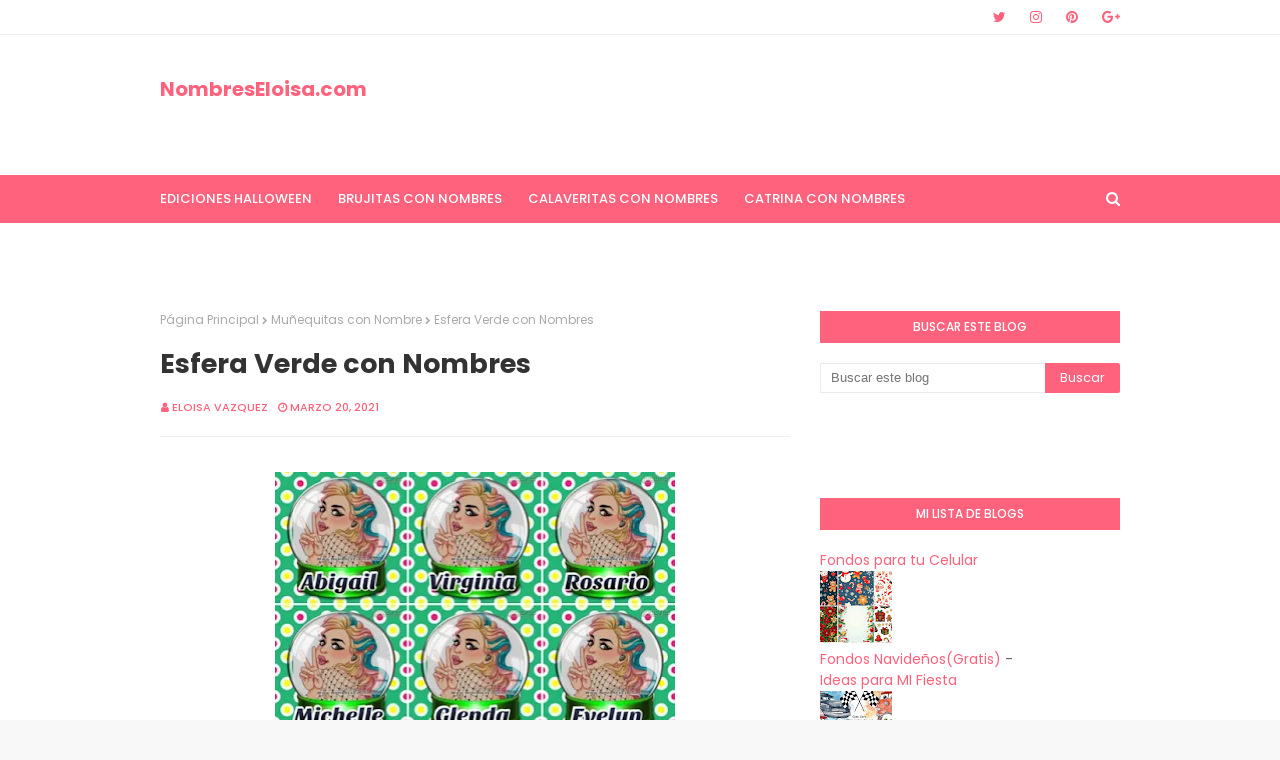

--- FILE ---
content_type: text/html; charset=UTF-8
request_url: https://www.nombreseloisa.com/b/stats?style=BLACK_TRANSPARENT&timeRange=ALL_TIME&token=APq4FmBfzuFrcRlOn-uBkNkTjLQJgD1bs0id4Qa8YM6jYIiyC9zlnNl6rjJug5fBfZ1DaiIfOIQPeuis1FSp1FI0gf03YeP9iQ
body_size: 14
content:
{"total":64550757,"sparklineOptions":{"backgroundColor":{"fillOpacity":0.1,"fill":"#000000"},"series":[{"areaOpacity":0.3,"color":"#202020"}]},"sparklineData":[[0,15],[1,9],[2,19],[3,10],[4,20],[5,14],[6,6],[7,12],[8,64],[9,93],[10,70],[11,44],[12,100],[13,45],[14,26],[15,35],[16,23],[17,12],[18,15],[19,5],[20,9],[21,3],[22,3],[23,3],[24,2],[25,3],[26,2],[27,2],[28,2],[29,3]],"nextTickMs":37113}

--- FILE ---
content_type: text/html; charset=utf-8
request_url: https://www.google.com/recaptcha/api2/aframe
body_size: 266
content:
<!DOCTYPE HTML><html><head><meta http-equiv="content-type" content="text/html; charset=UTF-8"></head><body><script nonce="Betkc9pC-PoLo1Txw48KAw">/** Anti-fraud and anti-abuse applications only. See google.com/recaptcha */ try{var clients={'sodar':'https://pagead2.googlesyndication.com/pagead/sodar?'};window.addEventListener("message",function(a){try{if(a.source===window.parent){var b=JSON.parse(a.data);var c=clients[b['id']];if(c){var d=document.createElement('img');d.src=c+b['params']+'&rc='+(localStorage.getItem("rc::a")?sessionStorage.getItem("rc::b"):"");window.document.body.appendChild(d);sessionStorage.setItem("rc::e",parseInt(sessionStorage.getItem("rc::e")||0)+1);localStorage.setItem("rc::h",'1768692173301');}}}catch(b){}});window.parent.postMessage("_grecaptcha_ready", "*");}catch(b){}</script></body></html>

--- FILE ---
content_type: text/javascript; charset=UTF-8
request_url: https://www.nombreseloisa.com/feeds/posts/default?alt=json-in-script&max-results=3&callback=jQuery112409786827615584721_1768692164581&_=1768692164582
body_size: 47775
content:
// API callback
jQuery112409786827615584721_1768692164581({"version":"1.0","encoding":"UTF-8","feed":{"xmlns":"http://www.w3.org/2005/Atom","xmlns$openSearch":"http://a9.com/-/spec/opensearchrss/1.0/","xmlns$blogger":"http://schemas.google.com/blogger/2008","xmlns$georss":"http://www.georss.org/georss","xmlns$gd":"http://schemas.google.com/g/2005","xmlns$thr":"http://purl.org/syndication/thread/1.0","id":{"$t":"tag:blogger.com,1999:blog-1748274642784058360"},"updated":{"$t":"2026-01-17T14:36:34.427-08:00"},"category":[{"term":"Nombres 3d"},{"term":"Nombres navideños"},{"term":"14 de febrero san valentin"},{"term":"halloween"},{"term":"brujitas con nombres"},{"term":"Dia de muertos Nombres"},{"term":"Nombres de mujer"},{"term":"Catrina con Nombres"},{"term":"navidad"},{"term":"16 DE SEPTIEMBRE"},{"term":"catrina nombres"},{"term":"Apellidos Navidad"},{"term":"fiestas Patrias Mexico"},{"term":"Corazón con Nombres"},{"term":"10 de Mayo"},{"term":"Dia de las Madres"},{"term":"feliz dia de las Madres"},{"term":"NOMBRES DIA DEL PADRE"},{"term":"NOMBRES DÍA DEL PADRE"},{"term":"Corazones con Nombres"},{"term":"Nombres Catrinas"},{"term":"Parejas"},{"term":"8 de marzo"},{"term":"Nombres ( Dia del padre)"},{"term":"Apellidos"},{"term":"Dia del niño"},{"term":"Día de muertos Nombres"},{"term":"dia de la mujer"},{"term":"nombres halloween"},{"term":"Rosas"},{"term":"ABC"},{"term":"nombres mexicanos"},{"term":"familias"},{"term":"Feliz dia del Niño ( Nombres )"},{"term":"Corazón con Nombres (MUJER)"},{"term":"esfera navideña con nombre"},{"term":"brujita con Nombres"},{"term":"rosa con nombres"},{"term":"Nombres de Hombre Navideño"},{"term":"nombres con betty boop"},{"term":"nombres de hombre"},{"term":"nombres cocacola"},{"term":"Corazón con Nombre de parejas"},{"term":"Nombres de Pareja"},{"term":"Nombres de Mujer Navideños"},{"term":"Apellidos Año Nuevo"},{"term":"nombres (Cancer de mama )"},{"term":"Halloween "},{"term":"graduación"},{"term":"Nombres en Cartelitos Lindos"},{"term":"Cartelitos Navideños"},{"term":"nombres con corazon"},{"term":"Revolución Mexicana"},{"term":"año nuevo"},{"term":"brujita"},{"term":"Cocacola con Nombres 1"},{"term":"Feliz Año Nuevo 2026"},{"term":"catrina 3D"},{"term":"tazas con Nombres"},{"term":"mexico"},{"term":"muñequitas con Nombres"},{"term":"ABC EN CORAZÓN"},{"term":"Esfera con nombres"},{"term":"Corazón con Nombre"},{"term":"Girasol 🌻"},{"term":"Mariposas"},{"term":"Corazón con Iniciales De pareja"},{"term":"Corazón con Nombres (HOMBRE)"},{"term":"Feliz Cumpleaños"},{"term":"3D"},{"term":"Feliz cumpleaños con Nombre"},{"term":"Nombres de Parejas en corazón"},{"term":"iniciales"},{"term":"Feliz cumpleaños (NOMBRES)"},{"term":"Boton Png con nombres halloween"},{"term":"Cumpleaños Hombres"},{"term":"Reyes Magos"},{"term":"Significado de tu Inicial"},{"term":"2021 Año Nuevo"},{"term":"Corazón con Flor"},{"term":"Corazón con Nombre (HOMBRE)"},{"term":"Corazón con nombres hombre"},{"term":"Antes Muerta que sencilla"},{"term":"Hermoso Corazón con Nombres"},{"term":"Vampiro con Nombres"},{"term":"Nombres Halloween -Rapunzel"},{"term":"6 de Enero"},{"term":"Nombres gifs"},{"term":"Nombres mexicanos de Hombre"},{"term":"nombres en corazón"},{"term":"nombres mixtos de Graduación"},{"term":"otoño"},{"term":"Nombres con ( A )"},{"term":"Nombres de Mujer en corazón"},{"term":"Nombre con Flores"},{"term":"Nombres Mixtos de Cumpleaños"},{"term":"Nombres con Flores"},{"term":"Payaso con Nombres"},{"term":"2024"},{"term":"Hermosos Nombres (Mujer)"},{"term":"Muñequitas Navideñas"},{"term":"nombres de mujer halloween"},{"term":"nombres mixtos Navideños"},{"term":"Botón Png con nombres Navidad"},{"term":"Nombres Mixtos Cumpleaños"},{"term":"Nombres Pepa Pig"},{"term":"Nombres de cumpleaños"},{"term":"Te amo"},{"term":"Año Nuevo 2022"},{"term":"Feliz San Valentín"},{"term":"Nombres en corazón con frase"},{"term":"Taza con Nombres de Mujer"},{"term":"Año Nuevo 2025"},{"term":"Parejas Navideñas"},{"term":"Tarjeta de San Valentin (PAREJAS)"},{"term":"abc navideño"},{"term":"nombres de mujer graduacion"},{"term":"Mickey Halloween"},{"term":"Nombres Con osito"},{"term":"Nombres con ( E )"},{"term":"Portadas con Nombres"},{"term":"Significado nombre (A)"},{"term":"pascua Nombres"},{"term":"Bota Navideña"},{"term":"Botón Png con Apellidos Navidad"},{"term":"Brujita en esfera ( Nombres)"},{"term":"Esfera con Nombre"},{"term":"Muñequita esfera ( Nombres)"},{"term":"Nombres ( con muñequitas )"},{"term":"Nombres Mujeres Navidad"},{"term":"Nombres de Mujer Año Nuevo"},{"term":"Nombres para niña"},{"term":"nombres con corazón"},{"term":"Corazón San Valentín"},{"term":"Nombres con ( M )"},{"term":"Osita con Nombre"},{"term":"Tarjeta de San Valentin (Mujeres)"},{"term":"Brujitas moradas"},{"term":"Muñeca sexi con Nombres"},{"term":"Muñequitas con Nombre"},{"term":"Nombres -Mickey mause"},{"term":"Nombres Niño"},{"term":"Stich"},{"term":"Virgen de Guadalupe Gif Con Nombres"},{"term":"sirenita"},{"term":"Corazón Navidad"},{"term":"Halloween Gifs"},{"term":"Nombres (Brasil 2014)."},{"term":"Nombres con ( L )"},{"term":"corazón"},{"term":"mujer"},{"term":"nombres muñequita"},{"term":"Apellidos Reyes Magos"},{"term":"Calaveritas"},{"term":"Campanita- Nombres"},{"term":"Corazón con rosas"},{"term":"Frases"},{"term":"Mexicana"},{"term":"Nombres (Brazil 2014)"},{"term":"Nombres Feliz San Valentin"},{"term":"Nombres Mixtos"},{"term":"Nombres con ( B )"},{"term":"Nombres con ( N )"},{"term":"Nombres con ( S )"},{"term":"Nombres con corazón Año Nuevo"},{"term":"Nombres de Mujer en Cartelitos Lindos"},{"term":"nombres de hombre graduación"},{"term":"nombres de niño"},{"term":"tazas con Nombres Navideños"},{"term":"19 de octubre"},{"term":"Apellidos en Cartelitos Lindos"},{"term":"Cartelito de El Grinch"},{"term":"Catrin con Nombres"},{"term":"Nombres con ( C )"},{"term":"Nombres de Hombre en Corazón"},{"term":"Nombres de Mujer Reyes Magos"},{"term":"cumpleaños"},{"term":"gatito"},{"term":"nombres (Cáncer de mama )"},{"term":"yo amo a mi HIja"},{"term":"2023"},{"term":"Corazón con Apellidos"},{"term":"Corazón con Nombre de familia"},{"term":"Love nombres"},{"term":"MUÑECA CON NOMBRE"},{"term":"Nombre minie"},{"term":"Nombres Disney"},{"term":"Nombres con ( G )"},{"term":"Nombres con ( H )"},{"term":"Nombres de Mujer en corazón con frase"},{"term":"Ositos con Nombres"},{"term":"Pareja San valentin con Nombre"},{"term":"Santa con Nombres"},{"term":"Tarjeta Corazones Parejas"},{"term":"Toy Story"},{"term":"Yo Amo a mi Princesita"},{"term":"chivas (Nombres)"},{"term":"minnie mouse"},{"term":"semana santa nombres"},{"term":"15 de mayo día del maestro"},{"term":"ABC HALLOWEEN"},{"term":"Bienvenido Otoño"},{"term":"CIUDADES Y ESTADOS DE MEXICO"},{"term":"Catrina Nombres (B)"},{"term":"Feliz dia del Padre"},{"term":"Hermoso Nombre con Flores"},{"term":"Nombres Mixtos Año Nuevo"},{"term":"Nombres con ( I )"},{"term":"Nombres con ( R )"},{"term":"Nombres con ( T )"},{"term":"Nombres con ( Y )"},{"term":"Ositos con Nombre"},{"term":"catrina nombres (A)"},{"term":"esfera navideña con Apellido"},{"term":"19 de Noviembre Día del Hombre"},{"term":"2019"},{"term":"ABC corazón"},{"term":"Cartelito listón verde (Mujeres)"},{"term":"Catrina Nombres (C)"},{"term":"Catrina Nombres (D)"},{"term":"Fantasma Nombres de hombre"},{"term":"Hello Kitty con Nombres"},{"term":"Navidad galleta de jengibre"},{"term":"Nombre de Mujer con Frase"},{"term":"Nombres Halloween (A)"},{"term":"Nombres con ( J )"},{"term":"Nombres con ( P )"},{"term":"Nombres con ( V )"},{"term":"Nombres con Hello Kity"},{"term":"Nombres de Hombres Año Nuevo"},{"term":"Nombres de Mujer con Frase"},{"term":"Nombres en Corazón con Rosa"},{"term":"Nombres en esfera"},{"term":"Osito San Valentín con nombre"},{"term":"Portadas cáncer de Mama"},{"term":"gatita"},{"term":"25 noviembre"},{"term":"ABC ( Tu inicial en un Corazón)"},{"term":"ABC HALLOWEEN (AZUL"},{"term":"Abc Gif"},{"term":"Brujita Nombre (A)"},{"term":"Brujita Nombre (B)"},{"term":"Brujita Nombre (C)"},{"term":"Brujita Nombre (D)"},{"term":"Brujita Nombre (E)"},{"term":"Buenas noches ( Nombres )"},{"term":"Catrina Nombres (E)"},{"term":"Corazón floral"},{"term":"Dia del hermano"},{"term":"Happy Birthday"},{"term":"Hermoso corazón con Nombre"},{"term":"Nombres Frozen"},{"term":"Nombres Halloween (E)"},{"term":"Nombres Halloween (F)"},{"term":"Nombres Halloween (G)"},{"term":"Nombres Princesa"},{"term":"Nombres con ( F )"},{"term":"Nombres con ( O )"},{"term":"Nombres con ( W )"},{"term":"Nombres de Mujer con corazón"},{"term":"Nombres de mascotas (gatos)"},{"term":"Nombres varios"},{"term":"Rosita Fresita (Nombres)"},{"term":"Te amo hijo (Nombres)"},{"term":"Te amo mi amor con nombres"},{"term":"día de la mujer"},{"term":"muñecas con Nombre"},{"term":"nombres coca cola"},{"term":"osito"},{"term":"significado"},{"term":"ABC MIMI HALLOWEEN"},{"term":"Abc jesus"},{"term":"Abc micki halloween"},{"term":"Apellidos en lindos cartelitos"},{"term":"Catrina Nombres (F)"},{"term":"Catrina Nombres (L)"},{"term":"Catrina Nombres (M)"},{"term":"Catrina Nombres (O)"},{"term":"Catrina Nombres (R)"},{"term":"Catrina Nombres (S)"},{"term":"Catrina Nombres (T)"},{"term":"Catrina Nombres (X)"},{"term":"Catrina Nombres (Y)"},{"term":"Catrina Nombres (Z)"},{"term":"Catrina nombres (I)"},{"term":"Catrina nombres (N)"},{"term":"Catrina nombres (V)"},{"term":"Clipart"},{"term":"Dios"},{"term":"Día internacional de la Familia"},{"term":"Hermoso corazón san valentín"},{"term":"Jessie"},{"term":"Minie"},{"term":"Nombres Halloween (B)"},{"term":"Nombres Halloween (C)"},{"term":"Nombres Halloween (D)"},{"term":"Nombres Halloween (H)"},{"term":"Nombres Halloween (I)"},{"term":"Nombres Halloween (J)"},{"term":"Nombres Halloween (L)"},{"term":"Nombres Halloween (M)"},{"term":"Nombres Halloween (N)"},{"term":"Nombres Halloween (O)"},{"term":"Nombres Halloween (P)"},{"term":"Nombres Halloween (R)"},{"term":"Nombres Halloween (S)"},{"term":"Nombres Halloween (T)"},{"term":"Nombres Halloween (V)"},{"term":"Nombres brujita sexi"},{"term":"Nombres con ( C)"},{"term":"Nombres con ( D )"},{"term":"Nombres con ( K )"},{"term":"Nombres con ( Z )"},{"term":"Nombres con (M)"},{"term":"Nombres con Suerte"},{"term":"Nombres de Hombres en Corazón"},{"term":"OSO CON NOMBRE"},{"term":"Png"},{"term":"Significado de Tu Nombre"},{"term":"Silvia"},{"term":"Tarjeta de San Valentin"},{"term":"Tazas de Amistad"},{"term":"calavera nombre de hombre"},{"term":"catrina nombres (G)"},{"term":"catrina nombres (H)"},{"term":"catrina nombres (J)"},{"term":"catrina nombres (K)"},{"term":"coco"},{"term":"hallowen"},{"term":"maria"},{"term":"mas Nombres aqui"},{"term":"nombres"},{"term":"nombres de mascotas"},{"term":"orazón con Iniciales De pareja"},{"term":"portadas halloween"},{"term":"ABC MUÑECA"},{"term":"Angel"},{"term":"Angela"},{"term":"Apellidos en Cartelitos con corazón"},{"term":"Apellidos inicio de mes"},{"term":"Apellidos y Nombres Mixtos Reyes Magos"},{"term":"Bendiciones"},{"term":"Bonifacio"},{"term":"Boton Png con nombres Minnie Mouse"},{"term":"Boton Png con nombres muertoons"},{"term":"Brujita Nombre (F)"},{"term":"Brujita Nombre (G)"},{"term":"Calavera Nombres de Mujer"},{"term":"Cars"},{"term":"Cartelito con oración (Mujer)"},{"term":"Catrina Nombres (P)"},{"term":"Corazón hermoso con Nombre"},{"term":"Corazón te amo (nombre hombre)"},{"term":"Día de Acción de Gracias"},{"term":"Enrique iglesias (Nombres)"},{"term":"Esfera Con Nombres en Png"},{"term":"Familias bendecido mes"},{"term":"Feliz Navidad"},{"term":"Hijas de la Pelona"},{"term":"Inicales"},{"term":"Inicial en Corazón rojo"},{"term":"Karen"},{"term":"Lorena"},{"term":"Mama e hija"},{"term":"Marita"},{"term":"Micki"},{"term":"Nombres (Frida Kahlo)"},{"term":"Nombres - Bob Sponja"},{"term":"Nombres 2"},{"term":"Nombres Halloween (K)"},{"term":"Nombres Halloween (W)"},{"term":"Nombres Halloween (Y)"},{"term":"Nombres Halloween (Z)"},{"term":"Nombres Mario Bross"},{"term":"Nombres TECATE"},{"term":"Nombres con  ( N )"},{"term":"Nombres de Hombre en Corazón con frase"},{"term":"Nombres de Hombre en cartelitos"},{"term":"Nombres de Hombre en lindo cartelito"},{"term":"Nombres de Mujeres con frases"},{"term":"Nombres de Pareja en esfera"},{"term":"Nombres de hombre fin de semana"},{"term":"Nombres duende"},{"term":"Nombres en Cartelitos de Cuaresma (Hombre)"},{"term":"Nombres en Cartelitos de Cuaresma (Mujer)"},{"term":"Novios con Nombre"},{"term":"Numeros"},{"term":"OSOS TE AMO"},{"term":"Osos San Valentin"},{"term":"Primera Comunión (Nombres)"},{"term":"Princesa Bella"},{"term":"Princesa Jazmin con Nombre"},{"term":"Rapunzel"},{"term":"Raquel"},{"term":"TE QUIERO MUCHO AMIGA"},{"term":"Tarjeta de San Valentin (Apellidos)"},{"term":"Toy Story 4"},{"term":"abecedario"},{"term":"alfabeto"},{"term":"catrin 3D"},{"term":"catrina Nombres (W)"},{"term":"chayanne"},{"term":"día del maestro"},{"term":"familias dia de muerto"},{"term":"halloween portadas fb"},{"term":"jaquelin"},{"term":"niño navideño"},{"term":"osito Amistoso"},{"term":"religiosas"},{"term":"te quiero"},{"term":"virgen"},{"term":"winnie pooh navideño"},{"term":")"},{"term":"12 diciembre"},{"term":"ABC (Argentina)"},{"term":"ABC (Pokémon go)"},{"term":"ANA KAREN"},{"term":"Abc Rosa en corazón"},{"term":"Abecedario y Nombres de la A a la L"},{"term":"Abecedario y Nombres de la M a la Z"},{"term":"Abigail"},{"term":"Acosta"},{"term":"Adixsa"},{"term":"Alejandro"},{"term":"Alex"},{"term":"Alicia"},{"term":"Alma Isabel"},{"term":"Anabel"},{"term":"Anita"},{"term":"Apellidos en corazón con frase"},{"term":"Argentina"},{"term":"Arturo"},{"term":"Atlas-Nombres"},{"term":"Bernardo"},{"term":"Bienvenido Octubre"},{"term":"Blanca"},{"term":"Blanca nieves"},{"term":"Bola de Cristal PNG"},{"term":"Bola de Cristal Sticker Facebook"},{"term":"Botón con Nombre PNG Cáncer de Mama."},{"term":"Brenda y luis"},{"term":"Brujita (L)"},{"term":"Brujita (R)"},{"term":"Brujita (S)"},{"term":"Brujita Nombre (I)"},{"term":"Brujita Nombre (J)"},{"term":"Brujita Nombre (K)"},{"term":"Brujita Nombre (M)"},{"term":"Brujita Nombre (N)"},{"term":"Brujita Nombres (P)"},{"term":"C)"},{"term":"Candy en corazón (Nombres)"},{"term":"Carmen"},{"term":"Cartelito con oración (Hombre)"},{"term":"Catrina Nombres (Q)"},{"term":"Catrina Nombres (U)"},{"term":"Clipar"},{"term":"Coca coa con \" I \""},{"term":"Coca cola con \" A \""},{"term":"Coca cola con \" B \""},{"term":"Coca cola con \" C \""},{"term":"Coca cola con \" D \""},{"term":"Coca cola con \" E \""},{"term":"Coca cola con \" F \""},{"term":"Coca cola con \" G \""},{"term":"Coca cola con \" H \""},{"term":"Coca cola con \" J \""},{"term":"Coca cola con \" K \""},{"term":"Coca cola con \" L \""},{"term":"Coca cola con \" M \""},{"term":"Coca cola con \" N \""},{"term":"Coca cola con \" O \""},{"term":"Coca cola con \" P \""},{"term":"Coca cola con \" R \""},{"term":"Coca cola con \" S \""},{"term":"Coca cola con \" T \""},{"term":"Coca cola con \" V \""},{"term":"Coca cola con \" W \""},{"term":"Coca cola con \" X \""},{"term":"Coca cola con \" Y \""},{"term":"Coca cola con \" Z \""},{"term":"Cony"},{"term":"Copas con Iniciales"},{"term":"Corazón Colombia (Nombres)"},{"term":"Corazón con Iniciales De pareja ( B)"},{"term":"Corazón con Mensaje Navideño"},{"term":"Cruz Azul Nombres"},{"term":"Cupido con Nombre"},{"term":"Cynthia"},{"term":"Dania"},{"term":"Daniela"},{"term":"David"},{"term":"Dia del\nMaestro"},{"term":"Dia del maest"},{"term":"Dia del maestro"},{"term":"Diploma"},{"term":"Diplomas"},{"term":"Día del hermano"},{"term":"E"},{"term":"ERICA"},{"term":"Eduardo"},{"term":"Eilin"},{"term":"El Borracho (Nombres)"},{"term":"Eloina"},{"term":"Eloisa"},{"term":"Elsa"},{"term":"Emigdio"},{"term":"Emmerzon"},{"term":"Encarnacion"},{"term":"España"},{"term":"Eva"},{"term":"F)"},{"term":"FELIX"},{"term":"Facundo"},{"term":"Fond"},{"term":"Francisco"},{"term":"Gaby"},{"term":"Giovanni"},{"term":"Gladys"},{"term":"Gnomo"},{"term":"González"},{"term":"Graciela"},{"term":"H"},{"term":"HERMOSO CORAZÓN"},{"term":"Halloo"},{"term":"Happy Birtdhay"},{"term":"Hermosos Nombres"},{"term":"I)"},{"term":"Idalia"},{"term":"Ideas 💡 para tus Fiestas"},{"term":"Iris"},{"term":"Irma"},{"term":"Isabel"},{"term":"Isidro"},{"term":"JOE"},{"term":"Jaime"},{"term":"Javier"},{"term":"Jazmin"},{"term":"Jenny"},{"term":"Jessica"},{"term":"Joleth"},{"term":"Jonathan"},{"term":"Jorge"},{"term":"Juanita."},{"term":"KATY"},{"term":"Karla"},{"term":"Kathy"},{"term":"L)"},{"term":"La Borracha (Nombres)"},{"term":"La Olimpera"},{"term":"La vida no vale Nada"},{"term":"Letrero con Nombres"},{"term":"Lety"},{"term":"Lisseth"},{"term":"Lorenzo"},{"term":"Lucy"},{"term":"Luisa"},{"term":"MUÑECA CON NOMBRE 2"},{"term":"Mabel"},{"term":"Mafalda con nombres"},{"term":"Maia"},{"term":"Maria Luisa"},{"term":"Mario"},{"term":"Martha"},{"term":"Martin"},{"term":"Mary"},{"term":"Miguel Angel"},{"term":"Mimi Hermosa con Nombres"},{"term":"Mimi y Miky con nombre"},{"term":"Moisés"},{"term":"Mold"},{"term":"Muñeca Blythe con Nombres"},{"term":"Muñecas con Nombres"},{"term":"México"},{"term":"N"},{"term":"NILTON"},{"term":"NOMBRES CON"},{"term":"NOMBRES CON (U)"},{"term":"Nancy"},{"term":"Noemi"},{"term":"Nombre de Mujer en corazón"},{"term":"Nombre en corazón con Candy"},{"term":"Nombres (Anna)"},{"term":"Nombres (Brasil2014)3"},{"term":"Nombres (R)"},{"term":"Nombres 1"},{"term":"Nombres Betty Boop Mexicana"},{"term":"Nombres Coca-cola 2"},{"term":"Nombres Halloween (Q)"},{"term":"Nombres Halloween (U)"},{"term":"Nombres Halloween (X)"},{"term":"Nombres Hermosos en Corazón"},{"term":"Nombres Minioms"},{"term":"Nombres Piolin"},{"term":"Nombres con (J)"},{"term":"Nombres con (R)"},{"term":"Nombres con (T)"},{"term":"Nombres con (Y)"},{"term":"Nombres con Mimi San Valentin"},{"term":"Nombres con Princesa en Corazón"},{"term":"Nombres con(S)"},{"term":"Nombres de Hombre ( Rana Rene )"},{"term":"Nombres de Hombre con las letras A - E- F y R"},{"term":"Nombres de Hombres Reyes Magos"},{"term":"Nombres de Hombres en Corazón (B"},{"term":"Nombres de Hombres en Corazón (D"},{"term":"Nombres de Hombres en Corazón (G"},{"term":"Nombres de Hombres en Corazón (J)"},{"term":"Nombres de Hombres en Corazón (M"},{"term":"Nombres de Hombres en Corazón (O"},{"term":"Nombres de Mujer con Nombre"},{"term":"Nombres de Pareja 1"},{"term":"Nombres de Varón (A)"},{"term":"Nombres de Varón (B)"},{"term":"Nombres de Varón (C)"},{"term":"Nombres en Cartelitos de Cuaresma (familias)"},{"term":"Nombres en corazón con MIMI"},{"term":"Nombres en corazón de mujer con frase"},{"term":"Nombres en corazón hermoso"},{"term":"Nombres frozen-X"},{"term":"Nombres mix"},{"term":"Nombres(I)"},{"term":"Nombres-Boss  light Year"},{"term":"Oscar"},{"term":"Osman"},{"term":"Osos con Nombres (Hombre)"},{"term":"P"},{"term":"Pareja besándose con nombres (te quiero)"},{"term":"Pareja con Nombre"},{"term":"Pareja con nombres (Hombres)"},{"term":"Paty"},{"term":"Paulina"},{"term":"Países"},{"term":"Postal con nombres muertoons"},{"term":"Pumas-Nombres"},{"term":"R"},{"term":"Rafael amaya con Nombres"},{"term":"Raul"},{"term":"Rebeca"},{"term":"Ricardo"},{"term":"Ricki Martin (Nombres)"},{"term":"Rosario"},{"term":"Rosy"},{"term":"S"},{"term":"SERGIO"},{"term":"San Judas Tadeo (Nombres)"},{"term":"Sandra"},{"term":"T"},{"term":"Te Quiero Mucho Amga ...... NOMBRES CON (A)"},{"term":"Te Quiero Mucho Amga ...... NOMBRES CON (B)"},{"term":"Te Quiero Mucho Amga ...... NOMBRES CON (C)"},{"term":"Te Quiero Mucho Amga ...... NOMBRES CON (D)"},{"term":"Te Quiero Mucho Amga ...... NOMBRES CON (E)"},{"term":"Te Quiero Mucho Amga ...... NOMBRES CON (F)"},{"term":"Te amo (Osito)"},{"term":"Te quiero eres la mejor hermana del Mundo (Nombres)"},{"term":"Teresa"},{"term":"Thanksgiving"},{"term":"Toñita"},{"term":"Unicornio 🦄"},{"term":"VERONICA"},{"term":"Vanesa"},{"term":"Viannely"},{"term":"Wanda"},{"term":"Xiomara"},{"term":"Xolos-Nombres"},{"term":"Xv Años de Ruby"},{"term":"Yenny"},{"term":"Yucatan"},{"term":"Yurany"},{"term":"Zacatecas"},{"term":"aCalaveritas"},{"term":"abc (Colombia)"},{"term":"bertha"},{"term":"besos"},{"term":"catrín nombres"},{"term":"chelo"},{"term":"chespirito"},{"term":"esfera san valent"},{"term":"hallo"},{"term":"halloqee"},{"term":"hallowee"},{"term":"inicio de semana"},{"term":"jenni Rivera ( Nombres )"},{"term":"juana"},{"term":"kevin"},{"term":"leonela"},{"term":"maaria"},{"term":"magos"},{"term":"marcia"},{"term":"marco"},{"term":"mariano"},{"term":"mexic"},{"term":"navodad"},{"term":"nombes"},{"term":"nombres de mujer graduación"},{"term":"pablo"},{"term":"pames"},{"term":"placa con Nombres"},{"term":"sombrero"},{"term":"susana"},{"term":"sño nuev"},{"term":"tazas con Nombres de Parejas"},{"term":"tigres"},{"term":"venezuela"},{"term":"veracruz"},{"term":"victor"},{"term":"walter"},{"term":"winnie pooh"},{"term":"yadizs  (BRAZIL 2014)"}],"title":{"type":"text","$t":" NombresEloisa.com"},"subtitle":{"type":"html","$t":"Imágenes Editadas con Nombres"},"link":[{"rel":"http://schemas.google.com/g/2005#feed","type":"application/atom+xml","href":"https:\/\/www.nombreseloisa.com\/feeds\/posts\/default"},{"rel":"self","type":"application/atom+xml","href":"https:\/\/www.blogger.com\/feeds\/1748274642784058360\/posts\/default?alt=json-in-script\u0026max-results=3"},{"rel":"alternate","type":"text/html","href":"https:\/\/www.nombreseloisa.com\/"},{"rel":"hub","href":"http://pubsubhubbub.appspot.com/"},{"rel":"next","type":"application/atom+xml","href":"https:\/\/www.blogger.com\/feeds\/1748274642784058360\/posts\/default?alt=json-in-script\u0026start-index=4\u0026max-results=3"}],"author":[{"name":{"$t":"Eloisa Vazquez"},"uri":{"$t":"http:\/\/www.blogger.com\/profile\/18143415759547894961"},"email":{"$t":"noreply@blogger.com"},"gd$image":{"rel":"http://schemas.google.com/g/2005#thumbnail","width":"16","height":"16","src":"https:\/\/img1.blogblog.com\/img\/b16-rounded.gif"}}],"generator":{"version":"7.00","uri":"http://www.blogger.com","$t":"Blogger"},"openSearch$totalResults":{"$t":"5697"},"openSearch$startIndex":{"$t":"1"},"openSearch$itemsPerPage":{"$t":"3"},"entry":[{"id":{"$t":"tag:blogger.com,1999:blog-1748274642784058360.post-4451977394891650869"},"published":{"$t":"2026-01-07T03:30:00.000-08:00"},"updated":{"$t":"2026-01-07T03:30:33.821-08:00"},"category":[{"scheme":"http://www.blogger.com/atom/ns#","term":"Nombres Feliz San Valentin"}],"title":{"type":"text","$t":"San Valentín con Nombres (Gratis aqui)"},"content":{"type":"html","$t":"\u003Cp\u003E\u003C\/p\u003E\u003Cdiv class=\"separator\" style=\"clear: both; text-align: center;\"\u003E\u003Ca href=\"https:\/\/blogger.googleusercontent.com\/img\/b\/R29vZ2xl\/AVvXsEieo5uszP1aruAoYM2AZ0zWkHk9e-T7lCDY2xQV6ZwRlI-N0Vj87uD9JIsbJfptdqZDob7Zb8R0vA89SUzCkepv4Hltug1i1VJGrlVP9aFPXpeYnA88HGz6dmiBl4KBL3aVVZe9tCTnyurDk-Ts9W-rXySZC1NnVyT_l7RUWXL_RLul1Joikkkmi0FSdAQO\/s1125\/IMG_0506.jpeg\" imageanchor=\"1\" style=\"margin-left: 1em; margin-right: 1em;\"\u003E\u003Cimg border=\"0\" data-original-height=\"746\" data-original-width=\"1125\" height=\"212\" src=\"https:\/\/blogger.googleusercontent.com\/img\/b\/R29vZ2xl\/AVvXsEieo5uszP1aruAoYM2AZ0zWkHk9e-T7lCDY2xQV6ZwRlI-N0Vj87uD9JIsbJfptdqZDob7Zb8R0vA89SUzCkepv4Hltug1i1VJGrlVP9aFPXpeYnA88HGz6dmiBl4KBL3aVVZe9tCTnyurDk-Ts9W-rXySZC1NnVyT_l7RUWXL_RLul1Joikkkmi0FSdAQO\/s320\/IMG_0506.jpeg\" width=\"320\" \/\u003E\u003C\/a\u003E\u003C\/div\u003E\u003Cbr \/\u003E\u0026nbsp;\u003Cdiv class=\"separator\" style=\"clear: both; text-align: center;\"\u003E\u003Ca href=\"https:\/\/blogger.googleusercontent.com\/img\/b\/R29vZ2xl\/AVvXsEgn8kBxbccJJ7_bmXgw9Q1ePmm6ig4ZOt69NEQMykeV4tmFrbc9v5gKtuwp_IMa08xsemv_4tM0O7xNx93jpCmt8exTzV_aVXOdj4_FsNBBB4NWc2m4doy38bZSkUbp2EyerWdGyzuv9kJaxNnG7dE1b_Ndavf-96DAs7AGb9K0zbVg0Ln17jrUM2E-qAKq\/s1024\/IMG_0425.jpeg\" imageanchor=\"1\" style=\"margin-left: 1em; margin-right: 1em;\"\u003E\u003Cimg border=\"0\" data-original-height=\"1024\" data-original-width=\"1024\" height=\"320\" src=\"https:\/\/blogger.googleusercontent.com\/img\/b\/R29vZ2xl\/AVvXsEgn8kBxbccJJ7_bmXgw9Q1ePmm6ig4ZOt69NEQMykeV4tmFrbc9v5gKtuwp_IMa08xsemv_4tM0O7xNx93jpCmt8exTzV_aVXOdj4_FsNBBB4NWc2m4doy38bZSkUbp2EyerWdGyzuv9kJaxNnG7dE1b_Ndavf-96DAs7AGb9K0zbVg0Ln17jrUM2E-qAKq\/s320\/IMG_0425.jpeg\" width=\"320\" \/\u003E\u003C\/a\u003E\u003C\/div\u003E\u003Cbr \/\u003E\u003Cdiv class=\"separator\" style=\"clear: both; text-align: center;\"\u003E\u003Ca href=\"https:\/\/blogger.googleusercontent.com\/img\/b\/R29vZ2xl\/AVvXsEi35i3gfL7f3W9BmwFPaoYHf8LPxKGlMo2te5W376Wh53eQdEoDOt6M9vlV-nopt5azfvhU18b7MJbDRe53aqyz4UsnqcFIIwRFjz4ZwowfE_NXLAQd8ZqbQ2kgsbZU7TUApxVfl0nETeBDDJhwtlR8Ox6UfyrLlYZQUlW1oyQN5W1sJVwXWNg4aGICkXrg\/s1024\/IMG_0426.jpeg\" imageanchor=\"1\" style=\"margin-left: 1em; margin-right: 1em;\"\u003E\u003Cimg border=\"0\" data-original-height=\"1024\" data-original-width=\"1024\" height=\"320\" src=\"https:\/\/blogger.googleusercontent.com\/img\/b\/R29vZ2xl\/AVvXsEi35i3gfL7f3W9BmwFPaoYHf8LPxKGlMo2te5W376Wh53eQdEoDOt6M9vlV-nopt5azfvhU18b7MJbDRe53aqyz4UsnqcFIIwRFjz4ZwowfE_NXLAQd8ZqbQ2kgsbZU7TUApxVfl0nETeBDDJhwtlR8Ox6UfyrLlYZQUlW1oyQN5W1sJVwXWNg4aGICkXrg\/s320\/IMG_0426.jpeg\" width=\"320\" \/\u003E\u003C\/a\u003E\u003C\/div\u003E\u003Cbr \/\u003E\u003Cdiv class=\"separator\" style=\"clear: both; text-align: center;\"\u003E\u003Ca href=\"https:\/\/blogger.googleusercontent.com\/img\/b\/R29vZ2xl\/AVvXsEh9ubxc8uBPlagDs7H7jNtR_9gLbzx1Y2-iSOBaSnF9ELMk2nWJNf5FAtq9xk1vVLpZUUanfbCiGcuBVGeohXlhHpYdkWSRSc7OaRJZT6o3E_77LYaQvrHoZEPbdNpFMNuzSOWcjR8GdvuYDnM64GW43rpZHJ4taTVkOH0IytvwR04oBg2mf0WWtvxR_Obd\/s1024\/IMG_0427.jpeg\" imageanchor=\"1\" style=\"margin-left: 1em; margin-right: 1em;\"\u003E\u003Cimg border=\"0\" data-original-height=\"1024\" data-original-width=\"1024\" height=\"320\" src=\"https:\/\/blogger.googleusercontent.com\/img\/b\/R29vZ2xl\/AVvXsEh9ubxc8uBPlagDs7H7jNtR_9gLbzx1Y2-iSOBaSnF9ELMk2nWJNf5FAtq9xk1vVLpZUUanfbCiGcuBVGeohXlhHpYdkWSRSc7OaRJZT6o3E_77LYaQvrHoZEPbdNpFMNuzSOWcjR8GdvuYDnM64GW43rpZHJ4taTVkOH0IytvwR04oBg2mf0WWtvxR_Obd\/s320\/IMG_0427.jpeg\" width=\"320\" \/\u003E\u003C\/a\u003E\u003C\/div\u003E\u003Cbr \/\u003E\u003Cdiv class=\"separator\" style=\"clear: both; text-align: center;\"\u003E\u003Ca href=\"https:\/\/blogger.googleusercontent.com\/img\/b\/R29vZ2xl\/AVvXsEjrhPbzE65uBlLtmN6471iG2RslYoGxu7GAOH3Aa_-LzAM_dotZr0aC5MMF76qkUZ9lb9ybZc8qxCIHxAhMcrHogeSgK1wygIiy39fvtNbw0JphaeOb5657xSzQySfgiuuFvpqoyvEPrptCnxHL4c2sF0U6LFWvUoD397tc-JNTfmxcib7g_BnZoEIwb5qS\/s1024\/IMG_0428.jpeg\" imageanchor=\"1\" style=\"margin-left: 1em; margin-right: 1em;\"\u003E\u003Cimg border=\"0\" data-original-height=\"1024\" data-original-width=\"1024\" height=\"320\" src=\"https:\/\/blogger.googleusercontent.com\/img\/b\/R29vZ2xl\/AVvXsEjrhPbzE65uBlLtmN6471iG2RslYoGxu7GAOH3Aa_-LzAM_dotZr0aC5MMF76qkUZ9lb9ybZc8qxCIHxAhMcrHogeSgK1wygIiy39fvtNbw0JphaeOb5657xSzQySfgiuuFvpqoyvEPrptCnxHL4c2sF0U6LFWvUoD397tc-JNTfmxcib7g_BnZoEIwb5qS\/s320\/IMG_0428.jpeg\" width=\"320\" \/\u003E\u003C\/a\u003E\u003C\/div\u003E\u003Cbr \/\u003E\u003Cdiv class=\"separator\" style=\"clear: both; text-align: center;\"\u003E\u003Ca href=\"https:\/\/blogger.googleusercontent.com\/img\/b\/R29vZ2xl\/AVvXsEhMoyNM1EFBJ3vcOu8mOGXsumeivPTb8rb5owHdpFsUG3eAdS8ILB0KTN6CTBLi3wQtbHNL4_NKEwEDoE-ehhHmlPP8X9tYIbPmwbYF9lJ0FD6pBDMAz9RL629xcia-F7dJ0fwYwQy_jYJCDS7xtc9DzpnbwIZ1y0cVBzbs1F4ua-QEHdYQSGV4JQw_lHs8\/s1024\/IMG_0429.jpeg\" imageanchor=\"1\" style=\"margin-left: 1em; margin-right: 1em;\"\u003E\u003Cimg border=\"0\" data-original-height=\"1024\" data-original-width=\"1024\" height=\"320\" src=\"https:\/\/blogger.googleusercontent.com\/img\/b\/R29vZ2xl\/AVvXsEhMoyNM1EFBJ3vcOu8mOGXsumeivPTb8rb5owHdpFsUG3eAdS8ILB0KTN6CTBLi3wQtbHNL4_NKEwEDoE-ehhHmlPP8X9tYIbPmwbYF9lJ0FD6pBDMAz9RL629xcia-F7dJ0fwYwQy_jYJCDS7xtc9DzpnbwIZ1y0cVBzbs1F4ua-QEHdYQSGV4JQw_lHs8\/s320\/IMG_0429.jpeg\" width=\"320\" \/\u003E\u003C\/a\u003E\u003C\/div\u003E\u003Cbr \/\u003E\u003Cdiv class=\"separator\" style=\"clear: both; text-align: center;\"\u003E\u003Ca href=\"https:\/\/blogger.googleusercontent.com\/img\/b\/R29vZ2xl\/AVvXsEg7C_3UrHop_yjRF5ySoUIWfIspHWYYpzk7tS-mmAApy7VCfNDXaNnOMaht1bMZxM2l2_ZWW3APtRcH3B37m_5TE_YphKEncJ4yz77jzmjHfsTe-WGFxOTZv7FcDPz-1CK4PevIjR1Dy6gQ2dNFrYA6aEiBcxwcY7Llbmo7lIUbQmN3c2unB2ToS0BIK9FL\/s1024\/IMG_0430.jpeg\" imageanchor=\"1\" style=\"margin-left: 1em; margin-right: 1em;\"\u003E\u003Cimg border=\"0\" data-original-height=\"1024\" data-original-width=\"1024\" height=\"320\" src=\"https:\/\/blogger.googleusercontent.com\/img\/b\/R29vZ2xl\/AVvXsEg7C_3UrHop_yjRF5ySoUIWfIspHWYYpzk7tS-mmAApy7VCfNDXaNnOMaht1bMZxM2l2_ZWW3APtRcH3B37m_5TE_YphKEncJ4yz77jzmjHfsTe-WGFxOTZv7FcDPz-1CK4PevIjR1Dy6gQ2dNFrYA6aEiBcxwcY7Llbmo7lIUbQmN3c2unB2ToS0BIK9FL\/s320\/IMG_0430.jpeg\" width=\"320\" \/\u003E\u003C\/a\u003E\u003C\/div\u003E\u003Cbr \/\u003E\u003Cdiv class=\"separator\" style=\"clear: both; text-align: center;\"\u003E\u003Ca href=\"https:\/\/blogger.googleusercontent.com\/img\/b\/R29vZ2xl\/AVvXsEjrBWuj9pxHu2YblZtdwsiUs_4Rm6kdx6pvJV0wYm3r1ZlklXW3cYHIewK9FvoavEceHpP6S8v3MUx4WBf3KbGrSO8_Dhgh2Uz_ismphD5nf8667Tjn_G_tQv-Q6CTE4JJUz64Dnn1dnfulIhBdz499SHnARIGlzcEgz4N_hBf6CacY9Igrs_FIgF6vUEcd\/s1024\/IMG_0431.jpeg\" imageanchor=\"1\" style=\"margin-left: 1em; margin-right: 1em;\"\u003E\u003Cimg border=\"0\" data-original-height=\"1024\" data-original-width=\"1024\" height=\"320\" src=\"https:\/\/blogger.googleusercontent.com\/img\/b\/R29vZ2xl\/AVvXsEjrBWuj9pxHu2YblZtdwsiUs_4Rm6kdx6pvJV0wYm3r1ZlklXW3cYHIewK9FvoavEceHpP6S8v3MUx4WBf3KbGrSO8_Dhgh2Uz_ismphD5nf8667Tjn_G_tQv-Q6CTE4JJUz64Dnn1dnfulIhBdz499SHnARIGlzcEgz4N_hBf6CacY9Igrs_FIgF6vUEcd\/s320\/IMG_0431.jpeg\" width=\"320\" \/\u003E\u003C\/a\u003E\u003C\/div\u003E\u003Cbr \/\u003E\u003Cdiv class=\"separator\" style=\"clear: both; text-align: center;\"\u003E\u003Ca href=\"https:\/\/blogger.googleusercontent.com\/img\/b\/R29vZ2xl\/AVvXsEgK8ilU424dJs-gaNEp0odsFeaxHghYzshi7R_n84qMLdqIEfvcBtrn58qmnACum-DSZKcegqUwxOtODIXP1Wtdsu4cKoOeshu-GZoeMoGrf9YSqOuPpGkDxSNRJor0GRrblkzkRZW7JdF4sOypgK7bcpZAnwO_9MHTDqJgb_7678QkDV5yWa1rqk3RObf7\/s1024\/IMG_0432.jpeg\" imageanchor=\"1\" style=\"margin-left: 1em; margin-right: 1em;\"\u003E\u003Cimg border=\"0\" data-original-height=\"1024\" data-original-width=\"1024\" height=\"320\" src=\"https:\/\/blogger.googleusercontent.com\/img\/b\/R29vZ2xl\/AVvXsEgK8ilU424dJs-gaNEp0odsFeaxHghYzshi7R_n84qMLdqIEfvcBtrn58qmnACum-DSZKcegqUwxOtODIXP1Wtdsu4cKoOeshu-GZoeMoGrf9YSqOuPpGkDxSNRJor0GRrblkzkRZW7JdF4sOypgK7bcpZAnwO_9MHTDqJgb_7678QkDV5yWa1rqk3RObf7\/s320\/IMG_0432.jpeg\" width=\"320\" \/\u003E\u003C\/a\u003E\u003C\/div\u003E\u003Cbr \/\u003E\u003Cdiv class=\"separator\" style=\"clear: both; text-align: center;\"\u003E\u003Ca href=\"https:\/\/blogger.googleusercontent.com\/img\/b\/R29vZ2xl\/AVvXsEjwF6bukt528Vfn_Hyitht42EJVPRz_rAGrMBzQW2st2XyKMTx7KSzzddrU0sKooWiozZpWP2ebPMF3JxRkMqY2BtZDgAZKdYZiQ-AJMD0vRCD9xUGAJjbhRRf4NXa4RJKI1BaMXyqjv3NFbaH5CeOef_AKJyn6hu2YcyChG7jFqxAaUn72VqpcymMm5SQW\/s1024\/IMG_0433.jpeg\" imageanchor=\"1\" style=\"margin-left: 1em; margin-right: 1em;\"\u003E\u003Cimg border=\"0\" data-original-height=\"1024\" data-original-width=\"1024\" height=\"320\" src=\"https:\/\/blogger.googleusercontent.com\/img\/b\/R29vZ2xl\/AVvXsEjwF6bukt528Vfn_Hyitht42EJVPRz_rAGrMBzQW2st2XyKMTx7KSzzddrU0sKooWiozZpWP2ebPMF3JxRkMqY2BtZDgAZKdYZiQ-AJMD0vRCD9xUGAJjbhRRf4NXa4RJKI1BaMXyqjv3NFbaH5CeOef_AKJyn6hu2YcyChG7jFqxAaUn72VqpcymMm5SQW\/s320\/IMG_0433.jpeg\" width=\"320\" \/\u003E\u003C\/a\u003E\u003C\/div\u003E\u003Cbr \/\u003E\u003Cdiv class=\"separator\" style=\"clear: both; text-align: center;\"\u003E\u003Ca href=\"https:\/\/blogger.googleusercontent.com\/img\/b\/R29vZ2xl\/AVvXsEgU_6Jq8SKBT_WU4xwOoEgTYnU4GcX_pTrjkNA3q8b_p-hKErgsfVga4FCb81iRLJY5bCo3EeKibvQstHsnRr7xdJzf6G9dZOyNArQK8Rj39yv9fKG91pS0OEFXnxf6Ij_L_PcYslKpQmmNI1hefj1xxN8jx4U8GYQcrppnJU4r06jNlZEWB13lOy8qoBWO\/s1024\/IMG_0434.jpeg\" imageanchor=\"1\" style=\"margin-left: 1em; margin-right: 1em;\"\u003E\u003Cimg border=\"0\" data-original-height=\"1024\" data-original-width=\"1024\" height=\"320\" src=\"https:\/\/blogger.googleusercontent.com\/img\/b\/R29vZ2xl\/AVvXsEgU_6Jq8SKBT_WU4xwOoEgTYnU4GcX_pTrjkNA3q8b_p-hKErgsfVga4FCb81iRLJY5bCo3EeKibvQstHsnRr7xdJzf6G9dZOyNArQK8Rj39yv9fKG91pS0OEFXnxf6Ij_L_PcYslKpQmmNI1hefj1xxN8jx4U8GYQcrppnJU4r06jNlZEWB13lOy8qoBWO\/s320\/IMG_0434.jpeg\" width=\"320\" \/\u003E\u003C\/a\u003E\u003C\/div\u003E\u003Cbr \/\u003E\u003Cdiv class=\"separator\" style=\"clear: both; text-align: center;\"\u003E\u003Ca href=\"https:\/\/blogger.googleusercontent.com\/img\/b\/R29vZ2xl\/AVvXsEiz8U7y2Wqs12voR4ckJpSvLAVOlvR7_4vDvJIKzGoMSuRwd_5WP27uXJfsRL_gUW0Y3ii2bYlltWPpAei6fEjKkEZAeRDVUMhupvw_fOTtO0ThU_jkjAUp_F_t_fO6NE-0DH7hnGzrHRbZWnvjD4OfpNWozagmalKQC70FW7LX5Sk7Mf-0BrYVfPLX3GV7\/s1024\/IMG_0435.jpeg\" imageanchor=\"1\" style=\"margin-left: 1em; margin-right: 1em;\"\u003E\u003Cimg border=\"0\" data-original-height=\"1024\" data-original-width=\"1024\" height=\"320\" src=\"https:\/\/blogger.googleusercontent.com\/img\/b\/R29vZ2xl\/AVvXsEiz8U7y2Wqs12voR4ckJpSvLAVOlvR7_4vDvJIKzGoMSuRwd_5WP27uXJfsRL_gUW0Y3ii2bYlltWPpAei6fEjKkEZAeRDVUMhupvw_fOTtO0ThU_jkjAUp_F_t_fO6NE-0DH7hnGzrHRbZWnvjD4OfpNWozagmalKQC70FW7LX5Sk7Mf-0BrYVfPLX3GV7\/s320\/IMG_0435.jpeg\" width=\"320\" \/\u003E\u003C\/a\u003E\u003C\/div\u003E\u003Cbr \/\u003E\u003Cdiv class=\"separator\" style=\"clear: both; text-align: center;\"\u003E\u003Ca href=\"https:\/\/blogger.googleusercontent.com\/img\/b\/R29vZ2xl\/AVvXsEgxx3lXyzkFsIWrtZ_jP45F8L5iscSnaKDV0RyTc_JIqQ7vzC8XoqZcUvsvoXGSDsHRqQJGUNe-mbTPN5h1rHfP8AMpoFDvz79dEYwCZGAte_wbMJXdT9vsrAonyV9rNRHTrL0aZq-Hl19Y5cuCR-dsjtMacBypSY6Z8ORMkvpbmrcs9TA2yP_pNkGUCFUA\/s1024\/IMG_0436.jpeg\" imageanchor=\"1\" style=\"margin-left: 1em; margin-right: 1em;\"\u003E\u003Cimg border=\"0\" data-original-height=\"1024\" data-original-width=\"1024\" height=\"320\" src=\"https:\/\/blogger.googleusercontent.com\/img\/b\/R29vZ2xl\/AVvXsEgxx3lXyzkFsIWrtZ_jP45F8L5iscSnaKDV0RyTc_JIqQ7vzC8XoqZcUvsvoXGSDsHRqQJGUNe-mbTPN5h1rHfP8AMpoFDvz79dEYwCZGAte_wbMJXdT9vsrAonyV9rNRHTrL0aZq-Hl19Y5cuCR-dsjtMacBypSY6Z8ORMkvpbmrcs9TA2yP_pNkGUCFUA\/s320\/IMG_0436.jpeg\" width=\"320\" \/\u003E\u003C\/a\u003E\u003C\/div\u003E\u003Cbr \/\u003E\u003Cdiv class=\"separator\" style=\"clear: both; text-align: center;\"\u003E\u003Ca href=\"https:\/\/blogger.googleusercontent.com\/img\/b\/R29vZ2xl\/AVvXsEjhyK5K8eOmjywYlEn5dfGS_UPykwEE22REImIOw-PMpPAXpklvA0_KpT5HVvdMB9T8Vwn9H_7LHyHVtwaTWv8Vphn9eTVMZH4AYf-xtdVGIu0ocFcwaE41jCq4gPgRKf3lm1k6XG3Cf1vM9FsBsO04YmKKhWS14oYLY0bIWWwitoJQbLYuBd5x_Z2MYCUi\/s1024\/IMG_0437.jpeg\" imageanchor=\"1\" style=\"margin-left: 1em; margin-right: 1em;\"\u003E\u003Cimg border=\"0\" data-original-height=\"1024\" data-original-width=\"1024\" height=\"320\" src=\"https:\/\/blogger.googleusercontent.com\/img\/b\/R29vZ2xl\/AVvXsEjhyK5K8eOmjywYlEn5dfGS_UPykwEE22REImIOw-PMpPAXpklvA0_KpT5HVvdMB9T8Vwn9H_7LHyHVtwaTWv8Vphn9eTVMZH4AYf-xtdVGIu0ocFcwaE41jCq4gPgRKf3lm1k6XG3Cf1vM9FsBsO04YmKKhWS14oYLY0bIWWwitoJQbLYuBd5x_Z2MYCUi\/s320\/IMG_0437.jpeg\" width=\"320\" \/\u003E\u003C\/a\u003E\u003C\/div\u003E\u003Cbr \/\u003E\u003Cdiv class=\"separator\" style=\"clear: both; text-align: center;\"\u003E\u003Ca href=\"https:\/\/blogger.googleusercontent.com\/img\/b\/R29vZ2xl\/AVvXsEj4WKuxJnLu8x_UdD-1U4ZwabCeb4pOb5aJ2t4YQQykAV8YZUrvoVtJzJNOTldN5wn3df84j-o3ca6Gq_TEs1TViRMIeQvaqVaw2-ZJqGBlPpOe6vdLt2PWsUTllX3fY_0EF8q0vWQ74G9yreX4kjwz7WZlkZ7Ceh7OkJ7jSU6UqgLIUqyuFRLPbEK4_N9h\/s1024\/IMG_0438.jpeg\" imageanchor=\"1\" style=\"margin-left: 1em; margin-right: 1em;\"\u003E\u003Cimg border=\"0\" data-original-height=\"1024\" data-original-width=\"1024\" height=\"320\" src=\"https:\/\/blogger.googleusercontent.com\/img\/b\/R29vZ2xl\/AVvXsEj4WKuxJnLu8x_UdD-1U4ZwabCeb4pOb5aJ2t4YQQykAV8YZUrvoVtJzJNOTldN5wn3df84j-o3ca6Gq_TEs1TViRMIeQvaqVaw2-ZJqGBlPpOe6vdLt2PWsUTllX3fY_0EF8q0vWQ74G9yreX4kjwz7WZlkZ7Ceh7OkJ7jSU6UqgLIUqyuFRLPbEK4_N9h\/s320\/IMG_0438.jpeg\" width=\"320\" \/\u003E\u003C\/a\u003E\u003C\/div\u003E\u003Cbr \/\u003E\u003Cdiv class=\"separator\" style=\"clear: both; text-align: center;\"\u003E\u003Ca href=\"https:\/\/blogger.googleusercontent.com\/img\/b\/R29vZ2xl\/AVvXsEiwQRaud_G2ehHkN76OE6QPhcPhdfAKZloCI_e30I7wsCYQo5wAkaPwx_X9xCc4k8Tid7ZugL6xzRXNaDA8uyOeE5znl7e8MNEPNWCpCUeOcqNA5tHbkR8Q1aK21WM1GN29CIZ-Yvu27rF8y5L-dpJ6Oo87yBftD1fuz1YGlwEiHZju4tLemS3ivtqlF2mM\/s1024\/IMG_0439.jpeg\" imageanchor=\"1\" style=\"margin-left: 1em; margin-right: 1em;\"\u003E\u003Cimg border=\"0\" data-original-height=\"1024\" data-original-width=\"1024\" height=\"320\" src=\"https:\/\/blogger.googleusercontent.com\/img\/b\/R29vZ2xl\/AVvXsEiwQRaud_G2ehHkN76OE6QPhcPhdfAKZloCI_e30I7wsCYQo5wAkaPwx_X9xCc4k8Tid7ZugL6xzRXNaDA8uyOeE5znl7e8MNEPNWCpCUeOcqNA5tHbkR8Q1aK21WM1GN29CIZ-Yvu27rF8y5L-dpJ6Oo87yBftD1fuz1YGlwEiHZju4tLemS3ivtqlF2mM\/s320\/IMG_0439.jpeg\" width=\"320\" \/\u003E\u003C\/a\u003E\u003C\/div\u003E\u003Cbr \/\u003E\u003Cdiv class=\"separator\" style=\"clear: both; text-align: center;\"\u003E\u003Ca href=\"https:\/\/blogger.googleusercontent.com\/img\/b\/R29vZ2xl\/AVvXsEjb_RUZam2cQysCY2Z4KHBd_qcr3dg7neP9Cbz-TbBWW_OoG5ISk2DlYQdoDIHqCCLtJq4d1IC9cS0VSsQmswK5qXeoUI1pFDroE2_0dVN9uy1Qd5w5EuparhvEwf9cPn3_Vm97aXb34fPsWLo4ycGFoDBusP04Ui77mNmXiw9u8-wUm55GCibpYLsVq9Xq\/s1024\/IMG_0440.jpeg\" imageanchor=\"1\" style=\"margin-left: 1em; margin-right: 1em;\"\u003E\u003Cimg border=\"0\" data-original-height=\"1024\" data-original-width=\"1024\" height=\"320\" src=\"https:\/\/blogger.googleusercontent.com\/img\/b\/R29vZ2xl\/AVvXsEjb_RUZam2cQysCY2Z4KHBd_qcr3dg7neP9Cbz-TbBWW_OoG5ISk2DlYQdoDIHqCCLtJq4d1IC9cS0VSsQmswK5qXeoUI1pFDroE2_0dVN9uy1Qd5w5EuparhvEwf9cPn3_Vm97aXb34fPsWLo4ycGFoDBusP04Ui77mNmXiw9u8-wUm55GCibpYLsVq9Xq\/s320\/IMG_0440.jpeg\" width=\"320\" \/\u003E\u003C\/a\u003E\u003C\/div\u003E\u003Cbr \/\u003E\u003Cdiv class=\"separator\" style=\"clear: both; text-align: center;\"\u003E\u003Ca href=\"https:\/\/blogger.googleusercontent.com\/img\/b\/R29vZ2xl\/AVvXsEgeCnzkIV4_Y5M7PIThQ6B1ZktnKX1wB0exryZ0603TJzCbfIhRY4bG5snyVlWwMiX-wwZ8NGpaaWPEm9xmC0SSNzjCEWP819-2FpYcAe7nGf15B8Gm6QlSc-h59RGcoBnDLOJc18CwUeva6l2OR6HYbEthLOxR1SZ_byiO6uAjRkrxsT2rNU0JKYdqYCdd\/s1024\/IMG_0441.jpeg\" imageanchor=\"1\" style=\"margin-left: 1em; margin-right: 1em;\"\u003E\u003Cimg border=\"0\" data-original-height=\"1024\" data-original-width=\"1024\" height=\"320\" src=\"https:\/\/blogger.googleusercontent.com\/img\/b\/R29vZ2xl\/AVvXsEgeCnzkIV4_Y5M7PIThQ6B1ZktnKX1wB0exryZ0603TJzCbfIhRY4bG5snyVlWwMiX-wwZ8NGpaaWPEm9xmC0SSNzjCEWP819-2FpYcAe7nGf15B8Gm6QlSc-h59RGcoBnDLOJc18CwUeva6l2OR6HYbEthLOxR1SZ_byiO6uAjRkrxsT2rNU0JKYdqYCdd\/s320\/IMG_0441.jpeg\" width=\"320\" \/\u003E\u003C\/a\u003E\u003C\/div\u003E\u003Cbr \/\u003E\u003Cdiv class=\"separator\" style=\"clear: both; text-align: center;\"\u003E\u003Ca href=\"https:\/\/blogger.googleusercontent.com\/img\/b\/R29vZ2xl\/AVvXsEhB5o6gvmxwU1miWk-jCz5hYaLfKYv4RNuKChd7iv4r3V-_AOl2IzcCvYnDeO0PG_eAiSJS3gABcTOSycaiQlLHilAkF10fCcNKwCfO8TkFO90s5TzuAvkDbsFHZmjfhEuS5PVYkb-1_qodh0kfQa6IUW4H6_51lguEVJ0FycDDpeK2nzaLYSIELNIaBIvA\/s1024\/IMG_0442.jpeg\" imageanchor=\"1\" style=\"margin-left: 1em; margin-right: 1em;\"\u003E\u003Cimg border=\"0\" data-original-height=\"1024\" data-original-width=\"1024\" height=\"320\" src=\"https:\/\/blogger.googleusercontent.com\/img\/b\/R29vZ2xl\/AVvXsEhB5o6gvmxwU1miWk-jCz5hYaLfKYv4RNuKChd7iv4r3V-_AOl2IzcCvYnDeO0PG_eAiSJS3gABcTOSycaiQlLHilAkF10fCcNKwCfO8TkFO90s5TzuAvkDbsFHZmjfhEuS5PVYkb-1_qodh0kfQa6IUW4H6_51lguEVJ0FycDDpeK2nzaLYSIELNIaBIvA\/s320\/IMG_0442.jpeg\" width=\"320\" \/\u003E\u003C\/a\u003E\u003C\/div\u003E\u003Cbr \/\u003E\u003Cdiv class=\"separator\" style=\"clear: both; text-align: center;\"\u003E\u003Ca href=\"https:\/\/blogger.googleusercontent.com\/img\/b\/R29vZ2xl\/[base64]\/s1024\/IMG_0443.jpeg\" imageanchor=\"1\" style=\"margin-left: 1em; margin-right: 1em;\"\u003E\u003Cimg border=\"0\" data-original-height=\"1024\" data-original-width=\"1024\" height=\"320\" src=\"https:\/\/blogger.googleusercontent.com\/img\/b\/R29vZ2xl\/[base64]\/s320\/IMG_0443.jpeg\" width=\"320\" \/\u003E\u003C\/a\u003E\u003C\/div\u003E\u003Cbr \/\u003E\u003Cdiv class=\"separator\" style=\"clear: both; text-align: center;\"\u003E\u003Ca href=\"https:\/\/blogger.googleusercontent.com\/img\/b\/R29vZ2xl\/AVvXsEiRKWws6qdZ9PfwB1e1FdKpccUkDfAssrM89YB_V5_GwornrDOCrQkgGDL_ajDgqacK7f3lEtFNyaSV39F0Acm9fLF_6-YetzDOTxuw01SkbJg7og1TTYb2WnSL7Vq_sEds-Iz91ApQaQIhbV-0RmjVAEv2B8Q7lbdaKcy-XZmwR0vKZXAK-Wrh_RbqDdeH\/s1024\/IMG_0444.jpeg\" imageanchor=\"1\" style=\"margin-left: 1em; margin-right: 1em;\"\u003E\u003Cimg border=\"0\" data-original-height=\"1024\" data-original-width=\"1024\" height=\"320\" src=\"https:\/\/blogger.googleusercontent.com\/img\/b\/R29vZ2xl\/AVvXsEiRKWws6qdZ9PfwB1e1FdKpccUkDfAssrM89YB_V5_GwornrDOCrQkgGDL_ajDgqacK7f3lEtFNyaSV39F0Acm9fLF_6-YetzDOTxuw01SkbJg7og1TTYb2WnSL7Vq_sEds-Iz91ApQaQIhbV-0RmjVAEv2B8Q7lbdaKcy-XZmwR0vKZXAK-Wrh_RbqDdeH\/s320\/IMG_0444.jpeg\" width=\"320\" \/\u003E\u003C\/a\u003E\u003C\/div\u003E\u003Cbr \/\u003E\u003Cdiv class=\"separator\" style=\"clear: both; text-align: center;\"\u003E\u003Ca href=\"https:\/\/blogger.googleusercontent.com\/img\/b\/R29vZ2xl\/AVvXsEg1boqbS_wcYV4M7u1bVVn6kwOQyRJr-hpR-2C1TeTXvbIH-l85loEV0QM3kZI6wrMKle1NClYO-4mk5WiknULMK4jmngzNnA3wtJ6Yujk1Tv9sVM4_UVEEFqaaMtV8ym_IxZygB2jgmrk8KU5TD121ufNI4zI2wY9Cb8Dp3PhpAvoD4ywUWw5Q-7CL2aQd\/s1024\/IMG_0445.jpeg\" imageanchor=\"1\" style=\"margin-left: 1em; margin-right: 1em;\"\u003E\u003Cimg border=\"0\" data-original-height=\"1024\" data-original-width=\"1024\" height=\"320\" src=\"https:\/\/blogger.googleusercontent.com\/img\/b\/R29vZ2xl\/AVvXsEg1boqbS_wcYV4M7u1bVVn6kwOQyRJr-hpR-2C1TeTXvbIH-l85loEV0QM3kZI6wrMKle1NClYO-4mk5WiknULMK4jmngzNnA3wtJ6Yujk1Tv9sVM4_UVEEFqaaMtV8ym_IxZygB2jgmrk8KU5TD121ufNI4zI2wY9Cb8Dp3PhpAvoD4ywUWw5Q-7CL2aQd\/s320\/IMG_0445.jpeg\" width=\"320\" \/\u003E\u003C\/a\u003E\u003C\/div\u003E\u003Cbr \/\u003E\u003Cdiv class=\"separator\" style=\"clear: both; text-align: center;\"\u003E\u003Ca href=\"https:\/\/blogger.googleusercontent.com\/img\/b\/R29vZ2xl\/[base64]\/s1024\/IMG_0446.jpeg\" imageanchor=\"1\" style=\"margin-left: 1em; margin-right: 1em;\"\u003E\u003Cimg border=\"0\" data-original-height=\"1024\" data-original-width=\"1024\" height=\"320\" src=\"https:\/\/blogger.googleusercontent.com\/img\/b\/R29vZ2xl\/[base64]\/s320\/IMG_0446.jpeg\" width=\"320\" \/\u003E\u003C\/a\u003E\u003C\/div\u003E\u003Cbr \/\u003E\u003Cdiv class=\"separator\" style=\"clear: both; text-align: center;\"\u003E\u003Ca href=\"https:\/\/blogger.googleusercontent.com\/img\/b\/R29vZ2xl\/AVvXsEj5BsiaXvSk3KyPrIKvPVNIGIzLXgjfo-ObhSy8gkIUBsuDgTi_neEU1WDlASwIi2cFLtMr1PiBlE0-fcp7ES2vGCqGyLni9VwviyX3EvKwl0_fY3yhB9kmQhUe5c3bASTUlCv8ns6y9zkvI-9OzT0TIB3crHM2TrCn_lcaHBUuduNjPPripRKFRDI-icZI\/s1024\/IMG_0447.jpeg\" imageanchor=\"1\" style=\"margin-left: 1em; margin-right: 1em;\"\u003E\u003Cimg border=\"0\" data-original-height=\"1024\" data-original-width=\"1024\" height=\"320\" src=\"https:\/\/blogger.googleusercontent.com\/img\/b\/R29vZ2xl\/AVvXsEj5BsiaXvSk3KyPrIKvPVNIGIzLXgjfo-ObhSy8gkIUBsuDgTi_neEU1WDlASwIi2cFLtMr1PiBlE0-fcp7ES2vGCqGyLni9VwviyX3EvKwl0_fY3yhB9kmQhUe5c3bASTUlCv8ns6y9zkvI-9OzT0TIB3crHM2TrCn_lcaHBUuduNjPPripRKFRDI-icZI\/s320\/IMG_0447.jpeg\" width=\"320\" \/\u003E\u003C\/a\u003E\u003C\/div\u003E\u003Cbr \/\u003E\u003Cdiv class=\"separator\" style=\"clear: both; text-align: center;\"\u003E\u003Ca href=\"https:\/\/blogger.googleusercontent.com\/img\/b\/R29vZ2xl\/AVvXsEjcOA2wMs_x9_05D4IogjwlmV3I9OJihzmhOW4DqwZAcyWAt5SWHyJtLgyKW6kb9HlOQ1Y-8fYF7iYyb0qkLmK7PmvRseKU9CDAcM7-BbbtnaAibWTBzU2Jdze2qklZypVmyoKTX98vg7nHwPOwZeGSSKiL4I3Qde5OyFltrnR9BDACMgIQeE-OlReYN85A\/s1024\/IMG_0448.jpeg\" imageanchor=\"1\" style=\"margin-left: 1em; margin-right: 1em;\"\u003E\u003Cimg border=\"0\" data-original-height=\"1024\" data-original-width=\"1024\" height=\"320\" src=\"https:\/\/blogger.googleusercontent.com\/img\/b\/R29vZ2xl\/AVvXsEjcOA2wMs_x9_05D4IogjwlmV3I9OJihzmhOW4DqwZAcyWAt5SWHyJtLgyKW6kb9HlOQ1Y-8fYF7iYyb0qkLmK7PmvRseKU9CDAcM7-BbbtnaAibWTBzU2Jdze2qklZypVmyoKTX98vg7nHwPOwZeGSSKiL4I3Qde5OyFltrnR9BDACMgIQeE-OlReYN85A\/s320\/IMG_0448.jpeg\" width=\"320\" \/\u003E\u003C\/a\u003E\u003C\/div\u003E\u003Cbr \/\u003E\u003Cdiv class=\"separator\" style=\"clear: both; text-align: center;\"\u003E\u003Ca href=\"https:\/\/blogger.googleusercontent.com\/img\/b\/R29vZ2xl\/AVvXsEi2vdlPIsXpgql9-HcBBuBW480d-n_ed92msvmvlSYCGPCnBTSRbILcoIEx_YkMWnsAcSFrqS2piNI_9MnlmIrk1pYmAaD8Wsa0PJazTgVQW4k53Jzm0exQSFWGkIO5_4WkseO9F5qXmgs9q0ItrNmAWDJvi8WkNmQW6rbuTvfxukTJb-67u9W0rjQUzeQs\/s1024\/IMG_0449.jpeg\" imageanchor=\"1\" style=\"margin-left: 1em; margin-right: 1em;\"\u003E\u003Cimg border=\"0\" data-original-height=\"1024\" data-original-width=\"1024\" height=\"320\" src=\"https:\/\/blogger.googleusercontent.com\/img\/b\/R29vZ2xl\/AVvXsEi2vdlPIsXpgql9-HcBBuBW480d-n_ed92msvmvlSYCGPCnBTSRbILcoIEx_YkMWnsAcSFrqS2piNI_9MnlmIrk1pYmAaD8Wsa0PJazTgVQW4k53Jzm0exQSFWGkIO5_4WkseO9F5qXmgs9q0ItrNmAWDJvi8WkNmQW6rbuTvfxukTJb-67u9W0rjQUzeQs\/s320\/IMG_0449.jpeg\" width=\"320\" \/\u003E\u003C\/a\u003E\u003C\/div\u003E\u003Cbr \/\u003E\u003Cdiv class=\"separator\" style=\"clear: both; text-align: center;\"\u003E\u003Ca href=\"https:\/\/blogger.googleusercontent.com\/img\/b\/R29vZ2xl\/AVvXsEgNYSjJ5JNM1G9i4pNdAF1WK-FsWydh5SwxN-AlLbBcueTOp_o9R25CK2XzSH5b2XF1j9FKEHNP2vgt1LUs0nu0Qy858fKp-u7t6ppMg1gsC5eU3OSDXD2Ynn_ZxVmtqgV18umAerY6pIZPSBhRtf6wrefVRbMU9_GIBZnftAQyQR7GoZcJL31qJytxYRCX\/s1024\/IMG_0450.jpeg\" imageanchor=\"1\" style=\"margin-left: 1em; margin-right: 1em;\"\u003E\u003Cimg border=\"0\" data-original-height=\"1024\" data-original-width=\"1024\" height=\"320\" src=\"https:\/\/blogger.googleusercontent.com\/img\/b\/R29vZ2xl\/AVvXsEgNYSjJ5JNM1G9i4pNdAF1WK-FsWydh5SwxN-AlLbBcueTOp_o9R25CK2XzSH5b2XF1j9FKEHNP2vgt1LUs0nu0Qy858fKp-u7t6ppMg1gsC5eU3OSDXD2Ynn_ZxVmtqgV18umAerY6pIZPSBhRtf6wrefVRbMU9_GIBZnftAQyQR7GoZcJL31qJytxYRCX\/s320\/IMG_0450.jpeg\" width=\"320\" \/\u003E\u003C\/a\u003E\u003C\/div\u003E\u003Cbr \/\u003E\u003Cdiv class=\"separator\" style=\"clear: both; text-align: center;\"\u003E\u003Ca href=\"https:\/\/blogger.googleusercontent.com\/img\/b\/R29vZ2xl\/[base64]\/s1024\/IMG_0451.jpeg\" imageanchor=\"1\" style=\"margin-left: 1em; margin-right: 1em;\"\u003E\u003Cimg border=\"0\" data-original-height=\"1024\" data-original-width=\"1024\" height=\"320\" src=\"https:\/\/blogger.googleusercontent.com\/img\/b\/R29vZ2xl\/[base64]\/s320\/IMG_0451.jpeg\" width=\"320\" \/\u003E\u003C\/a\u003E\u003C\/div\u003E\u003Cbr \/\u003E\u003Cdiv class=\"separator\" style=\"clear: both; text-align: center;\"\u003E\u003Ca href=\"https:\/\/blogger.googleusercontent.com\/img\/b\/R29vZ2xl\/AVvXsEinCzNHNqWlAlGmEw-A2DmMa3DVBYqGm34zs0Lz4mePuCJuC05-gcqGCEVFMcK5joLCTNwFm0Go9mt2cm-HARNstRQ8LMAy7UHGnf8L38DXduza7jy0Eo8iH8tctvI8mu4CjZeTPAoEjPfir6Clrp5b0yrCAC-85TD-pDb4ZOcPzVZRo8JPtDdlh8qGq3ZO\/s1024\/IMG_0452.jpeg\" imageanchor=\"1\" style=\"margin-left: 1em; margin-right: 1em;\"\u003E\u003Cimg border=\"0\" data-original-height=\"1024\" data-original-width=\"1024\" height=\"320\" src=\"https:\/\/blogger.googleusercontent.com\/img\/b\/R29vZ2xl\/AVvXsEinCzNHNqWlAlGmEw-A2DmMa3DVBYqGm34zs0Lz4mePuCJuC05-gcqGCEVFMcK5joLCTNwFm0Go9mt2cm-HARNstRQ8LMAy7UHGnf8L38DXduza7jy0Eo8iH8tctvI8mu4CjZeTPAoEjPfir6Clrp5b0yrCAC-85TD-pDb4ZOcPzVZRo8JPtDdlh8qGq3ZO\/s320\/IMG_0452.jpeg\" width=\"320\" \/\u003E\u003C\/a\u003E\u003C\/div\u003E\u003Cbr \/\u003E\u003Cdiv class=\"separator\" style=\"clear: both; text-align: center;\"\u003E\u003Ca href=\"https:\/\/blogger.googleusercontent.com\/img\/b\/R29vZ2xl\/AVvXsEgsBP-tJiCWGz4o_OSVIEWE6pQYH5d1gNwGaprP2KNoBC60fn9zuVwndIHTvBLif0z_lVmtSBBoggwV-LiB3mkBGKiu-nJ4WhDYRIRHYUtjxjn7D0uz9Wp3gBXxtGv4afBn1u2h5s3sTvVC5nVMaGo5HlTWB59u8Vzk7FHGzMhSjMuapF5RUjpDGH2sQlHl\/s1024\/IMG_0453.jpeg\" imageanchor=\"1\" style=\"margin-left: 1em; margin-right: 1em;\"\u003E\u003Cimg border=\"0\" data-original-height=\"1024\" data-original-width=\"1024\" height=\"320\" src=\"https:\/\/blogger.googleusercontent.com\/img\/b\/R29vZ2xl\/AVvXsEgsBP-tJiCWGz4o_OSVIEWE6pQYH5d1gNwGaprP2KNoBC60fn9zuVwndIHTvBLif0z_lVmtSBBoggwV-LiB3mkBGKiu-nJ4WhDYRIRHYUtjxjn7D0uz9Wp3gBXxtGv4afBn1u2h5s3sTvVC5nVMaGo5HlTWB59u8Vzk7FHGzMhSjMuapF5RUjpDGH2sQlHl\/s320\/IMG_0453.jpeg\" width=\"320\" \/\u003E\u003C\/a\u003E\u003C\/div\u003E\u003Cbr \/\u003E\u003Cdiv class=\"separator\" style=\"clear: both; text-align: center;\"\u003E\u003Ca href=\"https:\/\/blogger.googleusercontent.com\/img\/b\/R29vZ2xl\/AVvXsEhCYRAOaC35qkjjxAtVrvQkaDbq8trKSH2Ab48DSCDUig8JOq_kajLWuWzCi7NicV8Szti03vmIlRJGV0il5KIKFAterO7GnfThDKdu_dVjCwb5qJmt8FR7eZ6XIceT_WpW9w_F6Mrkcgw1D6G1eqrOSAFvTj_u6ivhnNnaQJ44-RJh-VSXhbWenZyMksNk\/s1024\/IMG_0454.jpeg\" imageanchor=\"1\" style=\"margin-left: 1em; margin-right: 1em;\"\u003E\u003Cimg border=\"0\" data-original-height=\"1024\" data-original-width=\"1024\" height=\"320\" src=\"https:\/\/blogger.googleusercontent.com\/img\/b\/R29vZ2xl\/AVvXsEhCYRAOaC35qkjjxAtVrvQkaDbq8trKSH2Ab48DSCDUig8JOq_kajLWuWzCi7NicV8Szti03vmIlRJGV0il5KIKFAterO7GnfThDKdu_dVjCwb5qJmt8FR7eZ6XIceT_WpW9w_F6Mrkcgw1D6G1eqrOSAFvTj_u6ivhnNnaQJ44-RJh-VSXhbWenZyMksNk\/s320\/IMG_0454.jpeg\" width=\"320\" \/\u003E\u003C\/a\u003E\u003C\/div\u003E\u003Cbr \/\u003E\u003Cdiv class=\"separator\" style=\"clear: both; text-align: center;\"\u003E\u003Ca href=\"https:\/\/blogger.googleusercontent.com\/img\/b\/R29vZ2xl\/AVvXsEhDWc1flSislvo0tKB1CfNELDIMtNETncOm_M_ADX5renrbuspDUbzLne5YkllWuz9TlpUFFbTx20B1qribDx3Uo_e8l_s2R_CmYMWqRhsnkemtyqocTM-mx5kjLI4-CMeMGFhSWisptnUPTCiDXCbzOLXOW2Plb6aAQjhoRJXYrVi78pKBMOcn-i8OCAU_\/s1024\/IMG_0455.jpeg\" imageanchor=\"1\" style=\"margin-left: 1em; margin-right: 1em;\"\u003E\u003Cimg border=\"0\" data-original-height=\"1024\" data-original-width=\"1024\" height=\"320\" src=\"https:\/\/blogger.googleusercontent.com\/img\/b\/R29vZ2xl\/AVvXsEhDWc1flSislvo0tKB1CfNELDIMtNETncOm_M_ADX5renrbuspDUbzLne5YkllWuz9TlpUFFbTx20B1qribDx3Uo_e8l_s2R_CmYMWqRhsnkemtyqocTM-mx5kjLI4-CMeMGFhSWisptnUPTCiDXCbzOLXOW2Plb6aAQjhoRJXYrVi78pKBMOcn-i8OCAU_\/s320\/IMG_0455.jpeg\" width=\"320\" \/\u003E\u003C\/a\u003E\u003C\/div\u003E\u003Cbr \/\u003E\u003Cdiv class=\"separator\" style=\"clear: both; text-align: center;\"\u003E\u003Ca href=\"https:\/\/blogger.googleusercontent.com\/img\/b\/R29vZ2xl\/AVvXsEgMBB5GkIUMUfljXSl6fa_f66UdR5TMXTQ0jpXip8o_27VK-kGqenJvwAdo4V4EThvB38AmuXZB8sP0ZxFIZZ5Z8sTHoTY-oxwkMgpoUD3KncPRJBkIn_ThRKnlqAQ5Wokqcm9QM4-9brwi-ciaQButDESWkJ2Upz0PMMeFePnEX812cTUCY3BKCRmzXPOh\/s1024\/IMG_0456.jpeg\" imageanchor=\"1\" style=\"margin-left: 1em; margin-right: 1em;\"\u003E\u003Cimg border=\"0\" data-original-height=\"1024\" data-original-width=\"1024\" height=\"320\" src=\"https:\/\/blogger.googleusercontent.com\/img\/b\/R29vZ2xl\/AVvXsEgMBB5GkIUMUfljXSl6fa_f66UdR5TMXTQ0jpXip8o_27VK-kGqenJvwAdo4V4EThvB38AmuXZB8sP0ZxFIZZ5Z8sTHoTY-oxwkMgpoUD3KncPRJBkIn_ThRKnlqAQ5Wokqcm9QM4-9brwi-ciaQButDESWkJ2Upz0PMMeFePnEX812cTUCY3BKCRmzXPOh\/s320\/IMG_0456.jpeg\" width=\"320\" \/\u003E\u003C\/a\u003E\u003C\/div\u003E\u003Cbr \/\u003E\u003Cdiv class=\"separator\" style=\"clear: both; text-align: center;\"\u003E\u003Ca href=\"https:\/\/blogger.googleusercontent.com\/img\/b\/R29vZ2xl\/AVvXsEiy_kmBNmrr6bHdK_8ZwHFY8AngwVurz-Za5GQRSg3FbzkccN4w17oz5SiwcVpWBeNiLGccVoucVqfx9kNcbAEmrXAz4T-JQ5eZKPaqpZADsYtubbghhdVGlz40sLWCkB7hj-K23nbjFYWmmZccjkDf2H6MJt6nbq2WleYQwCLoRB0V0BwO_pdASI-WVmhv\/s1024\/IMG_0457.jpeg\" imageanchor=\"1\" style=\"margin-left: 1em; margin-right: 1em;\"\u003E\u003Cimg border=\"0\" data-original-height=\"1024\" data-original-width=\"1024\" height=\"320\" src=\"https:\/\/blogger.googleusercontent.com\/img\/b\/R29vZ2xl\/AVvXsEiy_kmBNmrr6bHdK_8ZwHFY8AngwVurz-Za5GQRSg3FbzkccN4w17oz5SiwcVpWBeNiLGccVoucVqfx9kNcbAEmrXAz4T-JQ5eZKPaqpZADsYtubbghhdVGlz40sLWCkB7hj-K23nbjFYWmmZccjkDf2H6MJt6nbq2WleYQwCLoRB0V0BwO_pdASI-WVmhv\/s320\/IMG_0457.jpeg\" width=\"320\" \/\u003E\u003C\/a\u003E\u003C\/div\u003E\u003Cbr \/\u003E\u003Cdiv class=\"separator\" style=\"clear: both; text-align: center;\"\u003E\u003Ca href=\"https:\/\/blogger.googleusercontent.com\/img\/b\/R29vZ2xl\/AVvXsEjdXQThyk_UScunTS_6O2vBpfEhPiW1xCVBlYiMDXMVw9JrmwQR5H4IvvZjiWB3zIZOSP9UuB6bLuEAlIXI-DOThxnidwVinm3j8xh5WSftMOfY2LN9BGq-CbZmRCjNXx6X3Jk0arR5d0v7df_vKoSgm4Dqq0O8OXNHgAGGROthJuIFnAo9P10w3ZcJSAFj\/s1024\/IMG_0458.jpeg\" imageanchor=\"1\" style=\"margin-left: 1em; margin-right: 1em;\"\u003E\u003Cimg border=\"0\" data-original-height=\"1024\" data-original-width=\"1024\" height=\"320\" src=\"https:\/\/blogger.googleusercontent.com\/img\/b\/R29vZ2xl\/AVvXsEjdXQThyk_UScunTS_6O2vBpfEhPiW1xCVBlYiMDXMVw9JrmwQR5H4IvvZjiWB3zIZOSP9UuB6bLuEAlIXI-DOThxnidwVinm3j8xh5WSftMOfY2LN9BGq-CbZmRCjNXx6X3Jk0arR5d0v7df_vKoSgm4Dqq0O8OXNHgAGGROthJuIFnAo9P10w3ZcJSAFj\/s320\/IMG_0458.jpeg\" width=\"320\" \/\u003E\u003C\/a\u003E\u003C\/div\u003E\u003Cbr \/\u003E\u003Cdiv class=\"separator\" style=\"clear: both; text-align: center;\"\u003E\u003Ca href=\"https:\/\/blogger.googleusercontent.com\/img\/b\/R29vZ2xl\/AVvXsEgIOtZvk4LssRwlWtkvMh-J_Jw6f9evzbeklxTwb7HONlWbCy1jMrXh_L5x4i_cSBfoG-8vwkGe6svQoQC9kYbm4OFvWMkcBK8ihVepg5DFJIh76f4WmPSJI6A7lPYISgdldo199WN20hYWLaeD7JNLfrVH2pLGuLL5haET3ZuRu1-iC-2vhk2rSjE-LFMt\/s1024\/IMG_0459.jpeg\" imageanchor=\"1\" style=\"margin-left: 1em; margin-right: 1em;\"\u003E\u003Cimg border=\"0\" data-original-height=\"1024\" data-original-width=\"1024\" height=\"320\" src=\"https:\/\/blogger.googleusercontent.com\/img\/b\/R29vZ2xl\/AVvXsEgIOtZvk4LssRwlWtkvMh-J_Jw6f9evzbeklxTwb7HONlWbCy1jMrXh_L5x4i_cSBfoG-8vwkGe6svQoQC9kYbm4OFvWMkcBK8ihVepg5DFJIh76f4WmPSJI6A7lPYISgdldo199WN20hYWLaeD7JNLfrVH2pLGuLL5haET3ZuRu1-iC-2vhk2rSjE-LFMt\/s320\/IMG_0459.jpeg\" width=\"320\" \/\u003E\u003C\/a\u003E\u003C\/div\u003E\u003Cbr \/\u003E\u003Cdiv class=\"separator\" style=\"clear: both; text-align: center;\"\u003E\u003Ca href=\"https:\/\/blogger.googleusercontent.com\/img\/b\/R29vZ2xl\/AVvXsEjRj4r7r0HHYyzesejnvHUs6I4KnncKclcHBA6ZfoAMnahbOLn-_TR5d5uLPU5mGu39rPPEJXlnAGwQ_h2c0yIQXy98rt3F8YXwsiB5ykAMmCJBYYErtDqbO-O5M90dA5-EJHvAGjI1fvo8Avwd8ggu_ktBOVUFhyBvv5KRIs28SaF33tf7BZpeV47qIiWZ\/s1024\/IMG_0460.jpeg\" imageanchor=\"1\" style=\"margin-left: 1em; margin-right: 1em;\"\u003E\u003Cimg border=\"0\" data-original-height=\"1024\" data-original-width=\"1024\" height=\"320\" src=\"https:\/\/blogger.googleusercontent.com\/img\/b\/R29vZ2xl\/AVvXsEjRj4r7r0HHYyzesejnvHUs6I4KnncKclcHBA6ZfoAMnahbOLn-_TR5d5uLPU5mGu39rPPEJXlnAGwQ_h2c0yIQXy98rt3F8YXwsiB5ykAMmCJBYYErtDqbO-O5M90dA5-EJHvAGjI1fvo8Avwd8ggu_ktBOVUFhyBvv5KRIs28SaF33tf7BZpeV47qIiWZ\/s320\/IMG_0460.jpeg\" width=\"320\" \/\u003E\u003C\/a\u003E\u003C\/div\u003E\u003Cbr \/\u003E\u003Cdiv class=\"separator\" style=\"clear: both; text-align: center;\"\u003E\u003Ca href=\"https:\/\/blogger.googleusercontent.com\/img\/b\/R29vZ2xl\/AVvXsEhDdy_6DVuibBsbf-zUQMQAhXaLbYgVZaa0HHc_p1cEXSqoMloJGok3tsDOTLZ-9QBHUZfof0l7FuYMDUcTu_PwMvLG_mPrx-1ILhKecix4XbQ__CjoeAMrhAuChqn_d9p_0UbeqttQpA48CHB6rhBqKYBqN03XdGYilZpdNpqAUAOyNh0Hv53LHwoQ6cYv\/s1024\/IMG_0461.jpeg\" imageanchor=\"1\" style=\"margin-left: 1em; margin-right: 1em;\"\u003E\u003Cimg border=\"0\" data-original-height=\"1024\" data-original-width=\"1024\" height=\"320\" src=\"https:\/\/blogger.googleusercontent.com\/img\/b\/R29vZ2xl\/AVvXsEhDdy_6DVuibBsbf-zUQMQAhXaLbYgVZaa0HHc_p1cEXSqoMloJGok3tsDOTLZ-9QBHUZfof0l7FuYMDUcTu_PwMvLG_mPrx-1ILhKecix4XbQ__CjoeAMrhAuChqn_d9p_0UbeqttQpA48CHB6rhBqKYBqN03XdGYilZpdNpqAUAOyNh0Hv53LHwoQ6cYv\/s320\/IMG_0461.jpeg\" width=\"320\" \/\u003E\u003C\/a\u003E\u003C\/div\u003E\u003Cbr \/\u003E\u003Cdiv class=\"separator\" style=\"clear: both; text-align: center;\"\u003E\u003Ca href=\"https:\/\/blogger.googleusercontent.com\/img\/b\/R29vZ2xl\/AVvXsEhqArcQK6xZOhKQO5754u_TrJ8joFtBhHjTZJQsJ1Yp_fTMWeDwvjDmO9aCyDbIsNv7FVZRbnWxvpU1AaAPNdHRSDGqo8m3yI_u0mmU1_8YzUs0uvBkbuaYrzjS03a47VoxvAo_m3701WMe6_TA1AUNFCy79iAM3y8Cuq1F0EmDmc04NDjMPnvCnV5_37fk\/s1024\/IMG_0462.jpeg\" imageanchor=\"1\" style=\"margin-left: 1em; margin-right: 1em;\"\u003E\u003Cimg border=\"0\" data-original-height=\"1024\" data-original-width=\"1024\" height=\"320\" src=\"https:\/\/blogger.googleusercontent.com\/img\/b\/R29vZ2xl\/AVvXsEhqArcQK6xZOhKQO5754u_TrJ8joFtBhHjTZJQsJ1Yp_fTMWeDwvjDmO9aCyDbIsNv7FVZRbnWxvpU1AaAPNdHRSDGqo8m3yI_u0mmU1_8YzUs0uvBkbuaYrzjS03a47VoxvAo_m3701WMe6_TA1AUNFCy79iAM3y8Cuq1F0EmDmc04NDjMPnvCnV5_37fk\/s320\/IMG_0462.jpeg\" width=\"320\" \/\u003E\u003C\/a\u003E\u003C\/div\u003E\u003Cbr \/\u003E\u003Cdiv class=\"separator\" style=\"clear: both; text-align: center;\"\u003E\u003Ca href=\"https:\/\/blogger.googleusercontent.com\/img\/b\/R29vZ2xl\/AVvXsEhaaJNlIzsbhwfrTyE2QKQBCe0MRDekg_dE5QjkFBkp8IGzM_zgGC-kZqBTAoeqvIZWywDm5hc6mdTmRdPOmz5btXvr2ncvvWlAhEQzc7InhB6OFQP1zQiXmpl1mowpQex1vQhb470z7mMKW-c-qtTbet35Fg_7kzz-09Xb9_UlFaBwFWg3scHCgdt0XOp4\/s1024\/IMG_0463.jpeg\" imageanchor=\"1\" style=\"margin-left: 1em; margin-right: 1em;\"\u003E\u003Cimg border=\"0\" data-original-height=\"1024\" data-original-width=\"1024\" height=\"320\" src=\"https:\/\/blogger.googleusercontent.com\/img\/b\/R29vZ2xl\/AVvXsEhaaJNlIzsbhwfrTyE2QKQBCe0MRDekg_dE5QjkFBkp8IGzM_zgGC-kZqBTAoeqvIZWywDm5hc6mdTmRdPOmz5btXvr2ncvvWlAhEQzc7InhB6OFQP1zQiXmpl1mowpQex1vQhb470z7mMKW-c-qtTbet35Fg_7kzz-09Xb9_UlFaBwFWg3scHCgdt0XOp4\/s320\/IMG_0463.jpeg\" width=\"320\" \/\u003E\u003C\/a\u003E\u003C\/div\u003E\u003Cbr \/\u003E\u003Cdiv class=\"separator\" style=\"clear: both; text-align: center;\"\u003E\u003Ca href=\"https:\/\/blogger.googleusercontent.com\/img\/b\/R29vZ2xl\/AVvXsEh4wJbljwKUOvd418F5bPnCjkfcpbsPHsOdQBf9hhI0ujxkwU3b4mYGSglf6yPtluyItVGUwh0cWoV4HdXL7V_A94ifyaDZcZ4SpZX07KXBV6615AaiSN9g-qkRLJsyP_Njp9mvpTcqgUou-a4us_kGh0yiw9ngS1KcKaxp55PIdCdD-ydlXuOxDTPAVVNL\/s1024\/IMG_0464.jpeg\" imageanchor=\"1\" style=\"margin-left: 1em; margin-right: 1em;\"\u003E\u003Cimg border=\"0\" data-original-height=\"1024\" data-original-width=\"1024\" height=\"320\" src=\"https:\/\/blogger.googleusercontent.com\/img\/b\/R29vZ2xl\/AVvXsEh4wJbljwKUOvd418F5bPnCjkfcpbsPHsOdQBf9hhI0ujxkwU3b4mYGSglf6yPtluyItVGUwh0cWoV4HdXL7V_A94ifyaDZcZ4SpZX07KXBV6615AaiSN9g-qkRLJsyP_Njp9mvpTcqgUou-a4us_kGh0yiw9ngS1KcKaxp55PIdCdD-ydlXuOxDTPAVVNL\/s320\/IMG_0464.jpeg\" width=\"320\" \/\u003E\u003C\/a\u003E\u003C\/div\u003E\u003Cbr \/\u003E\u003Cdiv class=\"separator\" style=\"clear: both; text-align: center;\"\u003E\u003Ca href=\"https:\/\/blogger.googleusercontent.com\/img\/b\/R29vZ2xl\/AVvXsEiPAEv3viYbsCeK5cpwMOMmIpAwwTzYtgQD3cVTu6HeHN6NkDfpLB5yj6ghybMGaJyK_mlKO_mNFFJ2H5bsmMlikyjvNoQhDJkv41PmVA0s3ri4Z2iI9bXsugMt2ny1_ihPtTbqoR6qgdQVEcz9TIkR91xMmzkz6_VGB3ezTBaBtwT3Iz_USKEGC5gHYpea\/s1024\/IMG_0465.jpeg\" imageanchor=\"1\" style=\"margin-left: 1em; margin-right: 1em;\"\u003E\u003Cimg border=\"0\" data-original-height=\"1024\" data-original-width=\"1024\" height=\"320\" src=\"https:\/\/blogger.googleusercontent.com\/img\/b\/R29vZ2xl\/AVvXsEiPAEv3viYbsCeK5cpwMOMmIpAwwTzYtgQD3cVTu6HeHN6NkDfpLB5yj6ghybMGaJyK_mlKO_mNFFJ2H5bsmMlikyjvNoQhDJkv41PmVA0s3ri4Z2iI9bXsugMt2ny1_ihPtTbqoR6qgdQVEcz9TIkR91xMmzkz6_VGB3ezTBaBtwT3Iz_USKEGC5gHYpea\/s320\/IMG_0465.jpeg\" width=\"320\" \/\u003E\u003C\/a\u003E\u003C\/div\u003E\u003Cbr \/\u003E\u003Cdiv class=\"separator\" style=\"clear: both; text-align: center;\"\u003E\u003Ca href=\"https:\/\/blogger.googleusercontent.com\/img\/b\/R29vZ2xl\/AVvXsEjf9RN-f4LZR5o9zmilVmf9AZ_vFOJcA5RJ-15Yd-7Ufd1BxOnsz0hg__SEE2OVC2kwpv5EC7ymBUMQuUtj3yfFti0Q10V7l6hH6E8ThOjv0O95UaqeKPB1Yh38J0fVUA8yGkIiuH-fqwGYJK4cWefpiA_p9l-2dIVxCII8VjZU60SyLJSaI4mmQ2-pJUaW\/s1024\/IMG_0466.jpeg\" imageanchor=\"1\" style=\"margin-left: 1em; margin-right: 1em;\"\u003E\u003Cimg border=\"0\" data-original-height=\"1024\" data-original-width=\"1024\" height=\"320\" src=\"https:\/\/blogger.googleusercontent.com\/img\/b\/R29vZ2xl\/AVvXsEjf9RN-f4LZR5o9zmilVmf9AZ_vFOJcA5RJ-15Yd-7Ufd1BxOnsz0hg__SEE2OVC2kwpv5EC7ymBUMQuUtj3yfFti0Q10V7l6hH6E8ThOjv0O95UaqeKPB1Yh38J0fVUA8yGkIiuH-fqwGYJK4cWefpiA_p9l-2dIVxCII8VjZU60SyLJSaI4mmQ2-pJUaW\/s320\/IMG_0466.jpeg\" width=\"320\" \/\u003E\u003C\/a\u003E\u003C\/div\u003E\u003Cbr \/\u003E\u003Cdiv class=\"separator\" style=\"clear: both; text-align: center;\"\u003E\u003Ca href=\"https:\/\/blogger.googleusercontent.com\/img\/b\/R29vZ2xl\/AVvXsEivOUmv0TsS68gCGU_OddUejmD9PdJTL56K3yst7B9lLTihitF9jRfOQsf-lVxSpm5Paw3HGlTeTzmSktHJIAS56t4ryhGKRZhvmvQrfjoNj6M1ft9jxynUV7ibTeltt1rXzEVODmNUHwNnfcJpgtnsscYEvkDPPEq_NVl9-_8jMA-c1-m-0FrA4eMVV3oY\/s1024\/IMG_0467.jpeg\" imageanchor=\"1\" style=\"margin-left: 1em; margin-right: 1em;\"\u003E\u003Cimg border=\"0\" data-original-height=\"1024\" data-original-width=\"1024\" height=\"320\" src=\"https:\/\/blogger.googleusercontent.com\/img\/b\/R29vZ2xl\/AVvXsEivOUmv0TsS68gCGU_OddUejmD9PdJTL56K3yst7B9lLTihitF9jRfOQsf-lVxSpm5Paw3HGlTeTzmSktHJIAS56t4ryhGKRZhvmvQrfjoNj6M1ft9jxynUV7ibTeltt1rXzEVODmNUHwNnfcJpgtnsscYEvkDPPEq_NVl9-_8jMA-c1-m-0FrA4eMVV3oY\/s320\/IMG_0467.jpeg\" width=\"320\" \/\u003E\u003C\/a\u003E\u003C\/div\u003E\u003Cbr \/\u003E\u003Cdiv class=\"separator\" style=\"clear: both; text-align: center;\"\u003E\u003Ca href=\"https:\/\/blogger.googleusercontent.com\/img\/b\/R29vZ2xl\/AVvXsEhWdT7VNvuCTKRQAYAuOiu5B43WD1tUxrMxgbxsV3AKAB6UcOYe27_c5a9eohDcEp-qmt_mhCL_AHPcl9NIdNdJ3_1FJk-vtTP7xP4V3dz9YxFkarzaCpcyONB8nzMms594I1Lp774EQwUih9vFRZNVFiW9xM5zP6BeV7JD16HhR2l8uKqHq7GZFwKCQB80\/s1024\/IMG_0468.jpeg\" imageanchor=\"1\" style=\"margin-left: 1em; margin-right: 1em;\"\u003E\u003Cimg border=\"0\" data-original-height=\"1024\" data-original-width=\"1024\" height=\"320\" src=\"https:\/\/blogger.googleusercontent.com\/img\/b\/R29vZ2xl\/AVvXsEhWdT7VNvuCTKRQAYAuOiu5B43WD1tUxrMxgbxsV3AKAB6UcOYe27_c5a9eohDcEp-qmt_mhCL_AHPcl9NIdNdJ3_1FJk-vtTP7xP4V3dz9YxFkarzaCpcyONB8nzMms594I1Lp774EQwUih9vFRZNVFiW9xM5zP6BeV7JD16HhR2l8uKqHq7GZFwKCQB80\/s320\/IMG_0468.jpeg\" width=\"320\" \/\u003E\u003C\/a\u003E\u003C\/div\u003E\u003Cbr \/\u003E\u003Cdiv class=\"separator\" style=\"clear: both; text-align: center;\"\u003E\u003Ca href=\"https:\/\/blogger.googleusercontent.com\/img\/b\/R29vZ2xl\/AVvXsEjOavcOz5gRfPON7ub8K_MZm9y7BAkaabhfZsV1ANJb4mu6qGfIjrawcPhmhpCcEWDGQiYb3FgBN14y-i0FQ7IQl79CJLOABEFBsXAKrvSmNwURdOuZFtJNxgVrykBT0NCZr2cGfAh4opI06mUWMClJ7MH4Mzx6yzAgY1FXUvYdHaDNNE68rngT2Z-Ld_Sk\/s1024\/IMG_0469.jpeg\" imageanchor=\"1\" style=\"margin-left: 1em; margin-right: 1em;\"\u003E\u003Cimg border=\"0\" data-original-height=\"1024\" data-original-width=\"1024\" height=\"320\" src=\"https:\/\/blogger.googleusercontent.com\/img\/b\/R29vZ2xl\/AVvXsEjOavcOz5gRfPON7ub8K_MZm9y7BAkaabhfZsV1ANJb4mu6qGfIjrawcPhmhpCcEWDGQiYb3FgBN14y-i0FQ7IQl79CJLOABEFBsXAKrvSmNwURdOuZFtJNxgVrykBT0NCZr2cGfAh4opI06mUWMClJ7MH4Mzx6yzAgY1FXUvYdHaDNNE68rngT2Z-Ld_Sk\/s320\/IMG_0469.jpeg\" width=\"320\" \/\u003E\u003C\/a\u003E\u003C\/div\u003E\u003Cbr \/\u003E\u003Cdiv class=\"separator\" style=\"clear: both; text-align: center;\"\u003E\u003Ca href=\"https:\/\/blogger.googleusercontent.com\/img\/b\/R29vZ2xl\/AVvXsEh9T8xpZgB0QE4Z72qaG7Q3u30qMBGYRonkhndYolb417nMTDVAMv2zVtCxXprdLWUEAa0ahsL0TfxT0giFfHwU5c4SAFGWe8RvzKWNOXkI2xIWqHHTczE3yQnTFgAcW_abfSivt7oqL2oeNKMd-g18YvSSvWowbpkotvkJUWgkecc6iQgwlIoaGmIk-zhZ\/s1024\/IMG_0470.jpeg\" imageanchor=\"1\" style=\"margin-left: 1em; margin-right: 1em;\"\u003E\u003Cimg border=\"0\" data-original-height=\"1024\" data-original-width=\"1024\" height=\"320\" src=\"https:\/\/blogger.googleusercontent.com\/img\/b\/R29vZ2xl\/AVvXsEh9T8xpZgB0QE4Z72qaG7Q3u30qMBGYRonkhndYolb417nMTDVAMv2zVtCxXprdLWUEAa0ahsL0TfxT0giFfHwU5c4SAFGWe8RvzKWNOXkI2xIWqHHTczE3yQnTFgAcW_abfSivt7oqL2oeNKMd-g18YvSSvWowbpkotvkJUWgkecc6iQgwlIoaGmIk-zhZ\/s320\/IMG_0470.jpeg\" width=\"320\" \/\u003E\u003C\/a\u003E\u003C\/div\u003E\u003Cbr \/\u003E\u003Cdiv class=\"separator\" style=\"clear: both; text-align: center;\"\u003E\u003Ca href=\"https:\/\/blogger.googleusercontent.com\/img\/b\/R29vZ2xl\/AVvXsEiDi4HdTBQO-1rpP4MAUblRxnzLqo6IL-j1KSInUgZPaetXvXoheak2BmSwz9M0V671VdxaQy_KY6832S92EewXNPEJ6Uumt6Gp3RkWcAJqIWTMvcylJWcNpEVI9XGlFLBzGRh0qWYoZ0CCpU2G_N8Phyf15YotckVzaaYHvmRc65aX2tytHScmT7xqmyfj\/s1024\/IMG_0471.jpeg\" imageanchor=\"1\" style=\"margin-left: 1em; margin-right: 1em;\"\u003E\u003Cimg border=\"0\" data-original-height=\"1024\" data-original-width=\"1024\" height=\"320\" src=\"https:\/\/blogger.googleusercontent.com\/img\/b\/R29vZ2xl\/AVvXsEiDi4HdTBQO-1rpP4MAUblRxnzLqo6IL-j1KSInUgZPaetXvXoheak2BmSwz9M0V671VdxaQy_KY6832S92EewXNPEJ6Uumt6Gp3RkWcAJqIWTMvcylJWcNpEVI9XGlFLBzGRh0qWYoZ0CCpU2G_N8Phyf15YotckVzaaYHvmRc65aX2tytHScmT7xqmyfj\/s320\/IMG_0471.jpeg\" width=\"320\" \/\u003E\u003C\/a\u003E\u003C\/div\u003E\u003Cbr \/\u003E\u003Cdiv class=\"separator\" style=\"clear: both; text-align: center;\"\u003E\u003Ca href=\"https:\/\/blogger.googleusercontent.com\/img\/b\/R29vZ2xl\/AVvXsEhPO3kLVwnTn6AS-6Kz1r5wyDX4AjtV563JAPe4VFWGUD0ez-bN6XlXehVjduaztU84WjE23W3qP6XPS9gmPvdE6ufhPBQlnTmGVEXBXWbmOMRzEYeZedLxdi_S56MgDhXxKJkhcyAf4m-SWGo3_PgmQEOpn_D7DA9q0qujCUJfrhUv1_tV-c_Fco4uajoP\/s1024\/IMG_0472.jpeg\" imageanchor=\"1\" style=\"margin-left: 1em; margin-right: 1em;\"\u003E\u003Cimg border=\"0\" data-original-height=\"1024\" data-original-width=\"1024\" height=\"320\" src=\"https:\/\/blogger.googleusercontent.com\/img\/b\/R29vZ2xl\/AVvXsEhPO3kLVwnTn6AS-6Kz1r5wyDX4AjtV563JAPe4VFWGUD0ez-bN6XlXehVjduaztU84WjE23W3qP6XPS9gmPvdE6ufhPBQlnTmGVEXBXWbmOMRzEYeZedLxdi_S56MgDhXxKJkhcyAf4m-SWGo3_PgmQEOpn_D7DA9q0qujCUJfrhUv1_tV-c_Fco4uajoP\/s320\/IMG_0472.jpeg\" width=\"320\" \/\u003E\u003C\/a\u003E\u003C\/div\u003E\u003Cbr \/\u003E\u003Cdiv class=\"separator\" style=\"clear: both; text-align: center;\"\u003E\u003Ca href=\"https:\/\/blogger.googleusercontent.com\/img\/b\/R29vZ2xl\/AVvXsEiTZEnQ6wMRG7X8jKrufYfQiSORGrIY21aaSiXpbD0QXjXP1OmTddDEqkEFOF5adFcAdesIU_VkGyRHk-j5Jz4MzUloMaUEgZArjVQmw4_XmNPGFDnj79TKOd_8vM8Hx5q0QVAUJyno6R2bQ4JoqkEYW_eiJilhomf6Q63uuGs0_gc0FtrrgOroaQdP3-Ja\/s1024\/IMG_0473.jpeg\" imageanchor=\"1\" style=\"margin-left: 1em; margin-right: 1em;\"\u003E\u003Cimg border=\"0\" data-original-height=\"1024\" data-original-width=\"1024\" height=\"320\" src=\"https:\/\/blogger.googleusercontent.com\/img\/b\/R29vZ2xl\/AVvXsEiTZEnQ6wMRG7X8jKrufYfQiSORGrIY21aaSiXpbD0QXjXP1OmTddDEqkEFOF5adFcAdesIU_VkGyRHk-j5Jz4MzUloMaUEgZArjVQmw4_XmNPGFDnj79TKOd_8vM8Hx5q0QVAUJyno6R2bQ4JoqkEYW_eiJilhomf6Q63uuGs0_gc0FtrrgOroaQdP3-Ja\/s320\/IMG_0473.jpeg\" width=\"320\" \/\u003E\u003C\/a\u003E\u003C\/div\u003E\u003Cbr \/\u003E\u003Cdiv class=\"separator\" style=\"clear: both; text-align: center;\"\u003E\u003Ca href=\"https:\/\/blogger.googleusercontent.com\/img\/b\/R29vZ2xl\/AVvXsEgEkeEG2HAwLxEJyJ0Mz3YHiLrB1NDoaZCUXvJSLQVJSWAXdCNaorHuwGV-GgmrzubUi6F0xOQTvbjm5ZRrFt9_-Zwty7MW6flN4gin00INZ7bOlAN5-gx7M7_qgv0JthRkysm-RkdRcobwTVrE6aYbDRf50WtS2T8VMeOwDe4jhifRTbfJNkJ2_N1m_Xc2\/s1024\/IMG_0474.jpeg\" imageanchor=\"1\" style=\"margin-left: 1em; margin-right: 1em;\"\u003E\u003Cimg border=\"0\" data-original-height=\"1024\" data-original-width=\"1024\" height=\"320\" src=\"https:\/\/blogger.googleusercontent.com\/img\/b\/R29vZ2xl\/AVvXsEgEkeEG2HAwLxEJyJ0Mz3YHiLrB1NDoaZCUXvJSLQVJSWAXdCNaorHuwGV-GgmrzubUi6F0xOQTvbjm5ZRrFt9_-Zwty7MW6flN4gin00INZ7bOlAN5-gx7M7_qgv0JthRkysm-RkdRcobwTVrE6aYbDRf50WtS2T8VMeOwDe4jhifRTbfJNkJ2_N1m_Xc2\/s320\/IMG_0474.jpeg\" width=\"320\" \/\u003E\u003C\/a\u003E\u003C\/div\u003E\u003Cbr \/\u003E\u003Cdiv class=\"separator\" style=\"clear: both; text-align: center;\"\u003E\u003Ca href=\"https:\/\/blogger.googleusercontent.com\/img\/b\/R29vZ2xl\/AVvXsEiWJu9y5E2GQ1f8ERxL5F11ubc8ZyLuuqS9O97pBcb4cpoTGNpysm3IBxhDCmmwDRCiyrSF76TTRiu6WcIa_6OWk74f3ntouPVbHceBD1qK_9Iyx_Fl_Q5bAMgJgwfdzt22DsRFL76BHO9idu2OxhYOcde3hy6Tfj8340HpqbzuosZGnmKL0jDbIJdwkzdN\/s1024\/IMG_0475.jpeg\" imageanchor=\"1\" style=\"margin-left: 1em; margin-right: 1em;\"\u003E\u003Cimg border=\"0\" data-original-height=\"1024\" data-original-width=\"1024\" height=\"320\" src=\"https:\/\/blogger.googleusercontent.com\/img\/b\/R29vZ2xl\/AVvXsEiWJu9y5E2GQ1f8ERxL5F11ubc8ZyLuuqS9O97pBcb4cpoTGNpysm3IBxhDCmmwDRCiyrSF76TTRiu6WcIa_6OWk74f3ntouPVbHceBD1qK_9Iyx_Fl_Q5bAMgJgwfdzt22DsRFL76BHO9idu2OxhYOcde3hy6Tfj8340HpqbzuosZGnmKL0jDbIJdwkzdN\/s320\/IMG_0475.jpeg\" width=\"320\" \/\u003E\u003C\/a\u003E\u003C\/div\u003E\u003Cbr \/\u003E\u003Cdiv class=\"separator\" style=\"clear: both; text-align: center;\"\u003E\u003Ca href=\"https:\/\/blogger.googleusercontent.com\/img\/b\/R29vZ2xl\/AVvXsEiG9MIxWXcKcp6u_bZheHfS4QQXgXM28mwZ3r23rcJMBWDGQ5FuyzaEMKfKNnIaxKc00PTb0PIW-vZwTdBPOhTOOuPXKAA-Nc7-VIG2RB8pXEKR3igrQvIIV5nTt_qyzmeek6kpZquRt7FtV0od5TKu_rmrdKghTrVlJSAsNrHThrN70oE1sM-aF1uEp7RM\/s1024\/IMG_0476.jpeg\" imageanchor=\"1\" style=\"margin-left: 1em; margin-right: 1em;\"\u003E\u003Cimg border=\"0\" data-original-height=\"1024\" data-original-width=\"1024\" height=\"320\" src=\"https:\/\/blogger.googleusercontent.com\/img\/b\/R29vZ2xl\/AVvXsEiG9MIxWXcKcp6u_bZheHfS4QQXgXM28mwZ3r23rcJMBWDGQ5FuyzaEMKfKNnIaxKc00PTb0PIW-vZwTdBPOhTOOuPXKAA-Nc7-VIG2RB8pXEKR3igrQvIIV5nTt_qyzmeek6kpZquRt7FtV0od5TKu_rmrdKghTrVlJSAsNrHThrN70oE1sM-aF1uEp7RM\/s320\/IMG_0476.jpeg\" width=\"320\" \/\u003E\u003C\/a\u003E\u003C\/div\u003E\u003Cbr \/\u003E\u003Cdiv class=\"separator\" style=\"clear: both; text-align: center;\"\u003E\u003Ca href=\"https:\/\/blogger.googleusercontent.com\/img\/b\/R29vZ2xl\/AVvXsEhokw7JktLrNGtEDyFXFvzx7nu_FS_aebAyYUGRR_gAEAsZerMJyHH9W3vpmNdnV7SDOa56kPvD0j-zcxaRiJ8nXKEDxIlSasflZHlGQLia6PcjGaY2Fe5qRhLcY6QZ_Gaamipx8k7V0cTHdquNx4lh_BrcOQmYsYdJb3UZwnD0uDUZh48B6X0za-AdK0Jf\/s1024\/IMG_0477.jpeg\" imageanchor=\"1\" style=\"margin-left: 1em; margin-right: 1em;\"\u003E\u003Cimg border=\"0\" data-original-height=\"1024\" data-original-width=\"1024\" height=\"320\" src=\"https:\/\/blogger.googleusercontent.com\/img\/b\/R29vZ2xl\/AVvXsEhokw7JktLrNGtEDyFXFvzx7nu_FS_aebAyYUGRR_gAEAsZerMJyHH9W3vpmNdnV7SDOa56kPvD0j-zcxaRiJ8nXKEDxIlSasflZHlGQLia6PcjGaY2Fe5qRhLcY6QZ_Gaamipx8k7V0cTHdquNx4lh_BrcOQmYsYdJb3UZwnD0uDUZh48B6X0za-AdK0Jf\/s320\/IMG_0477.jpeg\" width=\"320\" \/\u003E\u003C\/a\u003E\u003C\/div\u003E\u003Cbr \/\u003E\u003Cdiv class=\"separator\" style=\"clear: both; text-align: center;\"\u003E\u003Ca href=\"https:\/\/blogger.googleusercontent.com\/img\/b\/R29vZ2xl\/AVvXsEibxInig9E7Hiz8EIC1K_BczGSNQvMzy04H8-5Mw0C1YyuuiZhfC7PEifyoMr6QKXfn0ckQcz48SPIeCAEWYq9dOxTKuBFTxonR3ldy-_FDtr8lZvumosHUZMlUN84FtkJ6qcUP-tAkSs1p51NwH9Vz1GFlQz-KsF5O2s4FIz_9kNzwi2Qgpx3_5_uW36UC\/s1024\/IMG_0477.jpeg\" imageanchor=\"1\" style=\"margin-left: 1em; margin-right: 1em;\"\u003E\u003Cimg border=\"0\" data-original-height=\"1024\" data-original-width=\"1024\" height=\"320\" src=\"https:\/\/blogger.googleusercontent.com\/img\/b\/R29vZ2xl\/AVvXsEibxInig9E7Hiz8EIC1K_BczGSNQvMzy04H8-5Mw0C1YyuuiZhfC7PEifyoMr6QKXfn0ckQcz48SPIeCAEWYq9dOxTKuBFTxonR3ldy-_FDtr8lZvumosHUZMlUN84FtkJ6qcUP-tAkSs1p51NwH9Vz1GFlQz-KsF5O2s4FIz_9kNzwi2Qgpx3_5_uW36UC\/s320\/IMG_0477.jpeg\" width=\"320\" \/\u003E\u003C\/a\u003E\u003C\/div\u003E\u003Cbr \/\u003E\u003Cdiv class=\"separator\" style=\"clear: both; text-align: center;\"\u003E\u003Ca href=\"https:\/\/blogger.googleusercontent.com\/img\/b\/R29vZ2xl\/AVvXsEifcYgRaeZAkTILaRPPa7TJ_onRJPS1DdMGnaMmviD_NY3as1Kyqll0ksqTPhLh4reYvZpi2xeke7VlW4HXVE8njK0dbVNx1IYgZvN54jsojbWDGBjVSvPtszPV98_RtHxqnkHGCNioTE1SsgM7stSJmWQloe400BxvQm9OxUCNbhipanyQX1uaSlFo8wCP\/s1024\/IMG_0479.jpeg\" imageanchor=\"1\" style=\"margin-left: 1em; margin-right: 1em;\"\u003E\u003Cimg border=\"0\" data-original-height=\"1024\" data-original-width=\"1024\" height=\"320\" src=\"https:\/\/blogger.googleusercontent.com\/img\/b\/R29vZ2xl\/AVvXsEifcYgRaeZAkTILaRPPa7TJ_onRJPS1DdMGnaMmviD_NY3as1Kyqll0ksqTPhLh4reYvZpi2xeke7VlW4HXVE8njK0dbVNx1IYgZvN54jsojbWDGBjVSvPtszPV98_RtHxqnkHGCNioTE1SsgM7stSJmWQloe400BxvQm9OxUCNbhipanyQX1uaSlFo8wCP\/s320\/IMG_0479.jpeg\" width=\"320\" \/\u003E\u003C\/a\u003E\u003C\/div\u003E\u003Cbr \/\u003E\u003Cdiv class=\"separator\" style=\"clear: both; text-align: center;\"\u003E\u003Ca href=\"https:\/\/blogger.googleusercontent.com\/img\/b\/R29vZ2xl\/[base64]\/s1024\/IMG_0480.jpeg\" imageanchor=\"1\" style=\"margin-left: 1em; margin-right: 1em;\"\u003E\u003Cimg border=\"0\" data-original-height=\"1024\" data-original-width=\"1024\" height=\"320\" src=\"https:\/\/blogger.googleusercontent.com\/img\/b\/R29vZ2xl\/[base64]\/s320\/IMG_0480.jpeg\" width=\"320\" \/\u003E\u003C\/a\u003E\u003C\/div\u003E\u003Cbr \/\u003E\u003Cdiv class=\"separator\" style=\"clear: both; text-align: center;\"\u003E\u003Ca href=\"https:\/\/blogger.googleusercontent.com\/img\/b\/R29vZ2xl\/AVvXsEg9ZsdaGtnCyeUD1VfMSv6eelu2SYPEc73eMmfhqQueFY6Dk8TyskIV2y465dRsCme8Zgkz4s7xXer2EBml_QNQqb2PkrpzTRYhYJvNPAT5RbLtdTHNNt3T1YaSjkyzfqD_lufZ1_W8HZ_uwToylodQomYcS9jMCWByNviaQLOI5Dp8TYu_rXkwquIKIRQI\/s1024\/IMG_0481.jpeg\" imageanchor=\"1\" style=\"margin-left: 1em; margin-right: 1em;\"\u003E\u003Cimg border=\"0\" data-original-height=\"1024\" data-original-width=\"1024\" height=\"320\" src=\"https:\/\/blogger.googleusercontent.com\/img\/b\/R29vZ2xl\/AVvXsEg9ZsdaGtnCyeUD1VfMSv6eelu2SYPEc73eMmfhqQueFY6Dk8TyskIV2y465dRsCme8Zgkz4s7xXer2EBml_QNQqb2PkrpzTRYhYJvNPAT5RbLtdTHNNt3T1YaSjkyzfqD_lufZ1_W8HZ_uwToylodQomYcS9jMCWByNviaQLOI5Dp8TYu_rXkwquIKIRQI\/s320\/IMG_0481.jpeg\" width=\"320\" \/\u003E\u003C\/a\u003E\u003C\/div\u003E\u003Cbr \/\u003E\u003Cdiv class=\"separator\" style=\"clear: both; text-align: center;\"\u003E\u003Ca href=\"https:\/\/blogger.googleusercontent.com\/img\/b\/R29vZ2xl\/AVvXsEhSFVescH7z97sdw50Ue_bMH_gVW0uDjoOfVt4mcSaOtqf0WJOnWeSDxoqVqKa0pWUXBvByBBVMW-Bcsowm0ZsEwHpMmmoDHW1T0Ts9dU0kDD8wEmf_hZl7ZoPU8cbNoYJuYYQYyfW_F-3ua8jXlamhisfgEvNqDcYZ_wUhRevcRWdYl8VIm5eXk0vaRkVN\/s1024\/IMG_0482.jpeg\" imageanchor=\"1\" style=\"margin-left: 1em; margin-right: 1em;\"\u003E\u003Cimg border=\"0\" data-original-height=\"1024\" data-original-width=\"1024\" height=\"320\" src=\"https:\/\/blogger.googleusercontent.com\/img\/b\/R29vZ2xl\/AVvXsEhSFVescH7z97sdw50Ue_bMH_gVW0uDjoOfVt4mcSaOtqf0WJOnWeSDxoqVqKa0pWUXBvByBBVMW-Bcsowm0ZsEwHpMmmoDHW1T0Ts9dU0kDD8wEmf_hZl7ZoPU8cbNoYJuYYQYyfW_F-3ua8jXlamhisfgEvNqDcYZ_wUhRevcRWdYl8VIm5eXk0vaRkVN\/s320\/IMG_0482.jpeg\" width=\"320\" \/\u003E\u003C\/a\u003E\u003C\/div\u003E\u003Cbr \/\u003E\u003Cdiv class=\"separator\" style=\"clear: both; text-align: center;\"\u003E\u003Ca href=\"https:\/\/blogger.googleusercontent.com\/img\/b\/R29vZ2xl\/AVvXsEg5R5_sE6iAXcdt1gNu1HVeX1WVEYSwm3azwJxXFele_W6nOL3vluvuSgyTCRf3xqtJ_UKgt4v1oyr_CihNsZXw9pBU02PBqmpRiqLHJmsPGwL8xXHSlqhAaJpimZspBqaxizG8jmKKPeTD3ZtB8cic8ScjOQCuZGnExebt_Oy6gA7hKONFX7MS-XGngGyk\/s1024\/IMG_0483.jpeg\" imageanchor=\"1\" style=\"margin-left: 1em; margin-right: 1em;\"\u003E\u003Cimg border=\"0\" data-original-height=\"1024\" data-original-width=\"1024\" height=\"320\" src=\"https:\/\/blogger.googleusercontent.com\/img\/b\/R29vZ2xl\/AVvXsEg5R5_sE6iAXcdt1gNu1HVeX1WVEYSwm3azwJxXFele_W6nOL3vluvuSgyTCRf3xqtJ_UKgt4v1oyr_CihNsZXw9pBU02PBqmpRiqLHJmsPGwL8xXHSlqhAaJpimZspBqaxizG8jmKKPeTD3ZtB8cic8ScjOQCuZGnExebt_Oy6gA7hKONFX7MS-XGngGyk\/s320\/IMG_0483.jpeg\" width=\"320\" \/\u003E\u003C\/a\u003E\u003C\/div\u003E\u003Cbr \/\u003E\u003Cdiv class=\"separator\" style=\"clear: both; text-align: center;\"\u003E\u003Ca href=\"https:\/\/blogger.googleusercontent.com\/img\/b\/R29vZ2xl\/AVvXsEi4wPYL1maWg8Tv1r797bls8TmWdVFmvGbGSbcuFrQzYVwdBykW2AjPXorfPpCtfZNODTZ_4_Td2AtnmHAC2Ab1ZYeXjbChM8SzyS7qIXgKeWUQsnJQqaDhOFAaU8RAmV4I7an9_XzmHegmN3Iu3GXwoYxDr-HsU4j1RDDS8pa6lXudq5vt1BjUfwv6uJIY\/s1024\/IMG_0484.jpeg\" imageanchor=\"1\" style=\"margin-left: 1em; margin-right: 1em;\"\u003E\u003Cimg border=\"0\" data-original-height=\"1024\" data-original-width=\"1024\" height=\"320\" src=\"https:\/\/blogger.googleusercontent.com\/img\/b\/R29vZ2xl\/AVvXsEi4wPYL1maWg8Tv1r797bls8TmWdVFmvGbGSbcuFrQzYVwdBykW2AjPXorfPpCtfZNODTZ_4_Td2AtnmHAC2Ab1ZYeXjbChM8SzyS7qIXgKeWUQsnJQqaDhOFAaU8RAmV4I7an9_XzmHegmN3Iu3GXwoYxDr-HsU4j1RDDS8pa6lXudq5vt1BjUfwv6uJIY\/s320\/IMG_0484.jpeg\" width=\"320\" \/\u003E\u003C\/a\u003E\u003C\/div\u003E\u003Cbr \/\u003E\u003Cdiv class=\"separator\" style=\"clear: both; text-align: center;\"\u003E\u003Ca href=\"https:\/\/blogger.googleusercontent.com\/img\/b\/R29vZ2xl\/AVvXsEiaQUEqkg3g5DdERFit6YR7Go4OwaDYqp2VkZkUU1jydXI4TzZcE50ly5fLM2vwtWvS5YrlOvq8WkoJILojj9AzvqmvQRWk5IJLrUDQ-bhkiFw5OIdD268jBgaO692itz3jcWhzLKwgJ1WwGyVB9oi7qBwaPTHVW0fNrOSy-FKsYYnHU551ul7aPz0OiY5w\/s1024\/IMG_0485.jpeg\" imageanchor=\"1\" style=\"margin-left: 1em; margin-right: 1em;\"\u003E\u003Cimg border=\"0\" data-original-height=\"1024\" data-original-width=\"1024\" height=\"320\" src=\"https:\/\/blogger.googleusercontent.com\/img\/b\/R29vZ2xl\/AVvXsEiaQUEqkg3g5DdERFit6YR7Go4OwaDYqp2VkZkUU1jydXI4TzZcE50ly5fLM2vwtWvS5YrlOvq8WkoJILojj9AzvqmvQRWk5IJLrUDQ-bhkiFw5OIdD268jBgaO692itz3jcWhzLKwgJ1WwGyVB9oi7qBwaPTHVW0fNrOSy-FKsYYnHU551ul7aPz0OiY5w\/s320\/IMG_0485.jpeg\" width=\"320\" \/\u003E\u003C\/a\u003E\u003C\/div\u003E\u003Cbr \/\u003E\u003Cdiv class=\"separator\" style=\"clear: both; text-align: center;\"\u003E\u003Ca href=\"https:\/\/blogger.googleusercontent.com\/img\/b\/R29vZ2xl\/AVvXsEgZLcfu058FpRTVcHcHVGapKYm0pLhd0-eSdtVbPF2jx0lpldM-Au6EvMHQjwqpEtUptwWUrqR77MKy9ra6L2sXx3nExGmEq36pZZLSgXLOWPfO6M0RhxByxuAWOgJvRSLsJFpDBQ7S_VoujCCuQQE3ruN3mhHbj2z1T6m2g2_t710hnaHQRWyEhe8jH6eA\/s1024\/IMG_0486.jpeg\" imageanchor=\"1\" style=\"margin-left: 1em; margin-right: 1em;\"\u003E\u003Cimg border=\"0\" data-original-height=\"1024\" data-original-width=\"1024\" height=\"320\" src=\"https:\/\/blogger.googleusercontent.com\/img\/b\/R29vZ2xl\/AVvXsEgZLcfu058FpRTVcHcHVGapKYm0pLhd0-eSdtVbPF2jx0lpldM-Au6EvMHQjwqpEtUptwWUrqR77MKy9ra6L2sXx3nExGmEq36pZZLSgXLOWPfO6M0RhxByxuAWOgJvRSLsJFpDBQ7S_VoujCCuQQE3ruN3mhHbj2z1T6m2g2_t710hnaHQRWyEhe8jH6eA\/s320\/IMG_0486.jpeg\" width=\"320\" \/\u003E\u003C\/a\u003E\u003C\/div\u003E\u003Cbr \/\u003E\u003Cdiv class=\"separator\" style=\"clear: both; text-align: center;\"\u003E\u003Ca href=\"https:\/\/blogger.googleusercontent.com\/img\/b\/R29vZ2xl\/AVvXsEgs2R-KCgMk7nPclUmPurUnTRIzSmSJK73GP71ISuAWE9EBanU5D53EfpenEzsC0TLUvQAytKodG31gacj16RE2qH4EiyOSu1tnmFcwoz6G_cxwloDYSF0-_w4mvmqsQw_9PPeZfzKaYG8RF__GQjz7-zX-DocPbiTB_PdzMixFi0doi3gwP3kmR-eUItef\/s1024\/IMG_0487.jpeg\" imageanchor=\"1\" style=\"margin-left: 1em; margin-right: 1em;\"\u003E\u003Cimg border=\"0\" data-original-height=\"1024\" data-original-width=\"1024\" height=\"320\" src=\"https:\/\/blogger.googleusercontent.com\/img\/b\/R29vZ2xl\/AVvXsEgs2R-KCgMk7nPclUmPurUnTRIzSmSJK73GP71ISuAWE9EBanU5D53EfpenEzsC0TLUvQAytKodG31gacj16RE2qH4EiyOSu1tnmFcwoz6G_cxwloDYSF0-_w4mvmqsQw_9PPeZfzKaYG8RF__GQjz7-zX-DocPbiTB_PdzMixFi0doi3gwP3kmR-eUItef\/s320\/IMG_0487.jpeg\" width=\"320\" \/\u003E\u003C\/a\u003E\u003C\/div\u003E\u003Cbr \/\u003E\u003Cdiv class=\"separator\" style=\"clear: both; text-align: center;\"\u003E\u003Ca href=\"https:\/\/blogger.googleusercontent.com\/img\/b\/R29vZ2xl\/AVvXsEgJCa7jLZVyOM-8P_327NZGRm6NrycjCiAk0ot6laKRq5fQrVKarQj4gn409bTuinYVf_q5AdvuzzWHTi_9g2Z-xORuKcp7sFP5ajdV7-0D0urc02QCJpoctxf0vCNfywBD_o8wIMz3FEpopUb4gK3fpKs1yjoJ0tv-fj-Ne81mgvYKRx6VWWdRMqWN7o9b\/s1024\/IMG_0488.jpeg\" imageanchor=\"1\" style=\"margin-left: 1em; margin-right: 1em;\"\u003E\u003Cimg border=\"0\" data-original-height=\"1024\" data-original-width=\"1024\" height=\"320\" src=\"https:\/\/blogger.googleusercontent.com\/img\/b\/R29vZ2xl\/AVvXsEgJCa7jLZVyOM-8P_327NZGRm6NrycjCiAk0ot6laKRq5fQrVKarQj4gn409bTuinYVf_q5AdvuzzWHTi_9g2Z-xORuKcp7sFP5ajdV7-0D0urc02QCJpoctxf0vCNfywBD_o8wIMz3FEpopUb4gK3fpKs1yjoJ0tv-fj-Ne81mgvYKRx6VWWdRMqWN7o9b\/s320\/IMG_0488.jpeg\" width=\"320\" \/\u003E\u003C\/a\u003E\u003C\/div\u003E\u003Cbr \/\u003E\u003Cdiv class=\"separator\" style=\"clear: both; text-align: center;\"\u003E\u003Ca href=\"https:\/\/blogger.googleusercontent.com\/img\/b\/R29vZ2xl\/AVvXsEjbRUSWBJ1ANewgDCUIPLwMLVfhp-eIoaeOveR_R_kEdQEJ8mhk_izA-39s5fnM3oayVto2QRsZkDZtoxCjY2tOsW5ygl4AE-KYx9VHM1BAyin4MAzXsz1jXQ3ja_DhqZ0rBFOx1vKLbb_AQaCTT2ChW1IJy4lHRCtmf99UuXXr92twfZk1onyM25l2inb4\/s1024\/IMG_0489.jpeg\" imageanchor=\"1\" style=\"margin-left: 1em; margin-right: 1em;\"\u003E\u003Cimg border=\"0\" data-original-height=\"1024\" data-original-width=\"1024\" height=\"320\" src=\"https:\/\/blogger.googleusercontent.com\/img\/b\/R29vZ2xl\/AVvXsEjbRUSWBJ1ANewgDCUIPLwMLVfhp-eIoaeOveR_R_kEdQEJ8mhk_izA-39s5fnM3oayVto2QRsZkDZtoxCjY2tOsW5ygl4AE-KYx9VHM1BAyin4MAzXsz1jXQ3ja_DhqZ0rBFOx1vKLbb_AQaCTT2ChW1IJy4lHRCtmf99UuXXr92twfZk1onyM25l2inb4\/s320\/IMG_0489.jpeg\" width=\"320\" \/\u003E\u003C\/a\u003E\u003C\/div\u003E\u003Cbr \/\u003E\u003Cdiv class=\"separator\" style=\"clear: both; text-align: center;\"\u003E\u003Ca href=\"https:\/\/blogger.googleusercontent.com\/img\/b\/R29vZ2xl\/AVvXsEhTF5pePuC5HoVe_frgydxgy73rGmD6Ssy3PpZssJH4GA2eh4-uuKLzNjMk__fSw7oDeyD_fCnbYlqTa0IORtfdMQ7KdGHe9ke-XY-0fVydmJg8d8CQjXIfqX7QIxZdcyrjv3WJQ3xBbW0lbAgfQmZzsFkVwtEFzYIR7r9bCiX6UbYo3T-upsjUiF-bjCmK\/s1024\/IMG_0490.jpeg\" imageanchor=\"1\" style=\"margin-left: 1em; margin-right: 1em;\"\u003E\u003Cimg border=\"0\" data-original-height=\"1024\" data-original-width=\"1024\" height=\"320\" src=\"https:\/\/blogger.googleusercontent.com\/img\/b\/R29vZ2xl\/AVvXsEhTF5pePuC5HoVe_frgydxgy73rGmD6Ssy3PpZssJH4GA2eh4-uuKLzNjMk__fSw7oDeyD_fCnbYlqTa0IORtfdMQ7KdGHe9ke-XY-0fVydmJg8d8CQjXIfqX7QIxZdcyrjv3WJQ3xBbW0lbAgfQmZzsFkVwtEFzYIR7r9bCiX6UbYo3T-upsjUiF-bjCmK\/s320\/IMG_0490.jpeg\" width=\"320\" \/\u003E\u003C\/a\u003E\u003C\/div\u003E\u003Cbr \/\u003E\u003Cdiv class=\"separator\" style=\"clear: both; text-align: center;\"\u003E\u003Ca href=\"https:\/\/blogger.googleusercontent.com\/img\/b\/R29vZ2xl\/AVvXsEid0EzwHw-vvag3SlKvrFG1JY3QZoOriEe5dG3tpWiOBOzvGahKWAXQhcH2ydUoTYcaY930Dvlw4797W4V0bRot93E3DIfIQHKNwOxKZOxckgS8n_XJYapWPMaH012eA87JmlXy1iyQ5R5df9n5e8n2kJJRsEbG7anKukSExAvc9gnQVlcXpg8j4MCj2z4y\/s1024\/IMG_0491.jpeg\" imageanchor=\"1\" style=\"margin-left: 1em; margin-right: 1em;\"\u003E\u003Cimg border=\"0\" data-original-height=\"1024\" data-original-width=\"1024\" height=\"320\" src=\"https:\/\/blogger.googleusercontent.com\/img\/b\/R29vZ2xl\/AVvXsEid0EzwHw-vvag3SlKvrFG1JY3QZoOriEe5dG3tpWiOBOzvGahKWAXQhcH2ydUoTYcaY930Dvlw4797W4V0bRot93E3DIfIQHKNwOxKZOxckgS8n_XJYapWPMaH012eA87JmlXy1iyQ5R5df9n5e8n2kJJRsEbG7anKukSExAvc9gnQVlcXpg8j4MCj2z4y\/s320\/IMG_0491.jpeg\" width=\"320\" \/\u003E\u003C\/a\u003E\u003C\/div\u003E\u003Cbr \/\u003E\u003Cdiv class=\"separator\" style=\"clear: both; text-align: center;\"\u003E\u003Ca href=\"https:\/\/blogger.googleusercontent.com\/img\/b\/R29vZ2xl\/AVvXsEhcukUKC9eEsAgvrfKr3Yvq6-Ji52EQ_exdM7kLuuDYMk17bF8YGgGOazZBj8yaFkfwAS2HX0PPeUZg7hWam_wB9zKLeZ6Y2Q8_V36GNJry4oBEKxO5PJUGXUm1m_ju2igmdae54D-FmRSNUg57VRFawURYFI6Q9jrUrmy7uX-TwjldZS6l-a0wxt8N-dk3\/s1024\/IMG_0492.jpeg\" imageanchor=\"1\" style=\"margin-left: 1em; margin-right: 1em;\"\u003E\u003Cimg border=\"0\" data-original-height=\"1024\" data-original-width=\"1024\" height=\"320\" src=\"https:\/\/blogger.googleusercontent.com\/img\/b\/R29vZ2xl\/AVvXsEhcukUKC9eEsAgvrfKr3Yvq6-Ji52EQ_exdM7kLuuDYMk17bF8YGgGOazZBj8yaFkfwAS2HX0PPeUZg7hWam_wB9zKLeZ6Y2Q8_V36GNJry4oBEKxO5PJUGXUm1m_ju2igmdae54D-FmRSNUg57VRFawURYFI6Q9jrUrmy7uX-TwjldZS6l-a0wxt8N-dk3\/s320\/IMG_0492.jpeg\" width=\"320\" \/\u003E\u003C\/a\u003E\u003C\/div\u003E\u003Cbr \/\u003E\u003Cdiv class=\"separator\" style=\"clear: both; text-align: center;\"\u003E\u003Ca href=\"https:\/\/blogger.googleusercontent.com\/img\/b\/R29vZ2xl\/AVvXsEhYdjS4lFfZngPqFtk1Nl32ERyfyBhIsr9QVVRjDZEsjQS99IfVkUXWTuMGp3zEEBFu1Nv8PCOydvR8piUfLMilKxz8aMw9Po_7g-EKJA_eZykZePRkq-iLIzPG05dk89lmeva3-k5d70zowma7kPB0kXh2gp9s378F1Eg8b1Xt3M3eDWUkgHUEgtI4QoT9\/s1024\/IMG_0493.jpeg\" imageanchor=\"1\" style=\"margin-left: 1em; margin-right: 1em;\"\u003E\u003Cimg border=\"0\" data-original-height=\"1024\" data-original-width=\"1024\" height=\"320\" src=\"https:\/\/blogger.googleusercontent.com\/img\/b\/R29vZ2xl\/AVvXsEhYdjS4lFfZngPqFtk1Nl32ERyfyBhIsr9QVVRjDZEsjQS99IfVkUXWTuMGp3zEEBFu1Nv8PCOydvR8piUfLMilKxz8aMw9Po_7g-EKJA_eZykZePRkq-iLIzPG05dk89lmeva3-k5d70zowma7kPB0kXh2gp9s378F1Eg8b1Xt3M3eDWUkgHUEgtI4QoT9\/s320\/IMG_0493.jpeg\" width=\"320\" \/\u003E\u003C\/a\u003E\u003C\/div\u003E\u003Cbr \/\u003E\u003Cdiv class=\"separator\" style=\"clear: both; text-align: center;\"\u003E\u003Ca href=\"https:\/\/blogger.googleusercontent.com\/img\/b\/R29vZ2xl\/AVvXsEjXyOw5t6duEKLixdszIawDY1txE1k1oObYKR8j4snSbFP9ptSOOkjH_9Hi-HmkSrG1CDCpft2DGlwFuHOLWHhWhRDfOJVD99fEoH7RxezNwa4eCw39C_uVoNnBLd5_1_YQ4jl4mCrYxtkaoPBgSIuQ0E0imnlRaJ51rH6IDG-hdqfak00P1waH3cqpzUfJ\/s1024\/IMG_0494.jpeg\" imageanchor=\"1\" style=\"margin-left: 1em; margin-right: 1em;\"\u003E\u003Cimg border=\"0\" data-original-height=\"1024\" data-original-width=\"1024\" height=\"320\" src=\"https:\/\/blogger.googleusercontent.com\/img\/b\/R29vZ2xl\/AVvXsEjXyOw5t6duEKLixdszIawDY1txE1k1oObYKR8j4snSbFP9ptSOOkjH_9Hi-HmkSrG1CDCpft2DGlwFuHOLWHhWhRDfOJVD99fEoH7RxezNwa4eCw39C_uVoNnBLd5_1_YQ4jl4mCrYxtkaoPBgSIuQ0E0imnlRaJ51rH6IDG-hdqfak00P1waH3cqpzUfJ\/s320\/IMG_0494.jpeg\" width=\"320\" \/\u003E\u003C\/a\u003E\u003C\/div\u003E\u003Cbr \/\u003E\u003Cdiv class=\"separator\" style=\"clear: both; text-align: center;\"\u003E\u003Ca href=\"https:\/\/blogger.googleusercontent.com\/img\/b\/R29vZ2xl\/AVvXsEgjjRESmyR7bgJ-f9zr-0RYjfTasVYwdupTTuk_NoQURpJgzHWXLXLsH4i3qJR2qrDlTRq-uE49_NLDdMlvnufRdyRAjZ3KLjsITwREbc5RzXPFdBTIsc_yFHclHf_v0eBRNLXC1xXZwyzTqr5lEaN05Gq5YhujdGOB_ZRv9e8Ru-904bZ2SwxlW46xW8dd\/s1024\/IMG_0495.jpeg\" imageanchor=\"1\" style=\"margin-left: 1em; margin-right: 1em;\"\u003E\u003Cimg border=\"0\" data-original-height=\"1024\" data-original-width=\"1024\" height=\"320\" src=\"https:\/\/blogger.googleusercontent.com\/img\/b\/R29vZ2xl\/AVvXsEgjjRESmyR7bgJ-f9zr-0RYjfTasVYwdupTTuk_NoQURpJgzHWXLXLsH4i3qJR2qrDlTRq-uE49_NLDdMlvnufRdyRAjZ3KLjsITwREbc5RzXPFdBTIsc_yFHclHf_v0eBRNLXC1xXZwyzTqr5lEaN05Gq5YhujdGOB_ZRv9e8Ru-904bZ2SwxlW46xW8dd\/s320\/IMG_0495.jpeg\" width=\"320\" \/\u003E\u003C\/a\u003E\u003C\/div\u003E\u003Cbr \/\u003E\u003Cdiv class=\"separator\" style=\"clear: both; text-align: center;\"\u003E\u003Ca href=\"https:\/\/blogger.googleusercontent.com\/img\/b\/R29vZ2xl\/[base64]\/s1024\/IMG_0496.jpeg\" imageanchor=\"1\" style=\"margin-left: 1em; margin-right: 1em;\"\u003E\u003Cimg border=\"0\" data-original-height=\"1024\" data-original-width=\"1024\" height=\"320\" src=\"https:\/\/blogger.googleusercontent.com\/img\/b\/R29vZ2xl\/[base64]\/s320\/IMG_0496.jpeg\" width=\"320\" \/\u003E\u003C\/a\u003E\u003C\/div\u003E\u003Cbr \/\u003E\u003Cdiv class=\"separator\" style=\"clear: both; text-align: center;\"\u003E\u003Ca href=\"https:\/\/blogger.googleusercontent.com\/img\/b\/R29vZ2xl\/AVvXsEh5Eni0PVWV9nRgLVCLMVUSUGh2wXUK-x8l55jtju6kd-2JsXlqs72bqW_fokzvfYLHPYSI6V-rmDjAVazEntU13Oslnbyfh1dOMM_9J3zc0SA6P2AEoWqwtUrYpDlHQAZI_oErIN1aH8S-xzQOkBPHnBUglJBKm3q4_OGEZAxQnzYvyXzSEr0D4EKLDUj_\/s1024\/IMG_0497.jpeg\" imageanchor=\"1\" style=\"margin-left: 1em; margin-right: 1em;\"\u003E\u003Cimg border=\"0\" data-original-height=\"1024\" data-original-width=\"1024\" height=\"320\" src=\"https:\/\/blogger.googleusercontent.com\/img\/b\/R29vZ2xl\/AVvXsEh5Eni0PVWV9nRgLVCLMVUSUGh2wXUK-x8l55jtju6kd-2JsXlqs72bqW_fokzvfYLHPYSI6V-rmDjAVazEntU13Oslnbyfh1dOMM_9J3zc0SA6P2AEoWqwtUrYpDlHQAZI_oErIN1aH8S-xzQOkBPHnBUglJBKm3q4_OGEZAxQnzYvyXzSEr0D4EKLDUj_\/s320\/IMG_0497.jpeg\" width=\"320\" \/\u003E\u003C\/a\u003E\u003C\/div\u003E\u003Cbr \/\u003E\u003Cdiv class=\"separator\" style=\"clear: both; text-align: center;\"\u003E\u003Ca href=\"https:\/\/blogger.googleusercontent.com\/img\/b\/R29vZ2xl\/AVvXsEje7I8o9FhrGNF4n7KwGUU18VQ50v7cwd9BNbxAsYGojutV7pK2xBdo8GaK9gjopi1IXG-2ifP4QsJ2iA4-pFB11wmT_A6AdZOQOwBJ8u9b0FDbi593ktdJ3faAbnt5gYycAp1hs9TWHiT6WLCHfnBckreIvHijHcI7ghthgJH3vgodMTnZbcWyu-uXuAGQ\/s1024\/IMG_0498.jpeg\" imageanchor=\"1\" style=\"margin-left: 1em; margin-right: 1em;\"\u003E\u003Cimg border=\"0\" data-original-height=\"1024\" data-original-width=\"1024\" height=\"320\" src=\"https:\/\/blogger.googleusercontent.com\/img\/b\/R29vZ2xl\/AVvXsEje7I8o9FhrGNF4n7KwGUU18VQ50v7cwd9BNbxAsYGojutV7pK2xBdo8GaK9gjopi1IXG-2ifP4QsJ2iA4-pFB11wmT_A6AdZOQOwBJ8u9b0FDbi593ktdJ3faAbnt5gYycAp1hs9TWHiT6WLCHfnBckreIvHijHcI7ghthgJH3vgodMTnZbcWyu-uXuAGQ\/s320\/IMG_0498.jpeg\" width=\"320\" \/\u003E\u003C\/a\u003E\u003C\/div\u003E\u003Cbr \/\u003E\u003Cdiv class=\"separator\" style=\"clear: both; text-align: center;\"\u003E\u003Ca href=\"https:\/\/blogger.googleusercontent.com\/img\/b\/R29vZ2xl\/AVvXsEhKm-oAM5ReURo-Z8p8Ijef_kqYqblyAo3Nll1c7avaBbMWxg_kJtVp3VBUYY1-TPy69t0L56drf0WZVxq7ZgH77hoF6fpSUlDfQqFeWwnPamFqQAni_GN4EWdrXcsVpd-sSEFmr8dIPIGIHDyS1XMvqhWqF_euvo7puGwUFcKgr9MS0O-SrTWihOACe5GZ\/s1024\/IMG_0499.jpeg\" imageanchor=\"1\" style=\"margin-left: 1em; margin-right: 1em;\"\u003E\u003Cimg border=\"0\" data-original-height=\"1024\" data-original-width=\"1024\" height=\"320\" src=\"https:\/\/blogger.googleusercontent.com\/img\/b\/R29vZ2xl\/AVvXsEhKm-oAM5ReURo-Z8p8Ijef_kqYqblyAo3Nll1c7avaBbMWxg_kJtVp3VBUYY1-TPy69t0L56drf0WZVxq7ZgH77hoF6fpSUlDfQqFeWwnPamFqQAni_GN4EWdrXcsVpd-sSEFmr8dIPIGIHDyS1XMvqhWqF_euvo7puGwUFcKgr9MS0O-SrTWihOACe5GZ\/s320\/IMG_0499.jpeg\" width=\"320\" \/\u003E\u003C\/a\u003E\u003C\/div\u003E\u003Cbr \/\u003E\u003Cdiv class=\"separator\" style=\"clear: both; text-align: center;\"\u003E\u003Ca href=\"https:\/\/blogger.googleusercontent.com\/img\/b\/R29vZ2xl\/AVvXsEjCTmmA5yNY1bNUCe3qzWZE3W5ULUPg5fO5ss1SbcSH04xVCfRtrgLERrA_buooa7MrAAoWk9eKa2bIqKBbIa1e7HSG6eqwQx9hmGk3PSNuZHX5-NbJPQLHAtSGHVmCU-KLGnr3AzjWkaEokCYu5pfCx7QzsmV4Kh02cz_4KcmTY0Kdipt21DChSy020jNS\/s1024\/IMG_0500.jpeg\" imageanchor=\"1\" style=\"margin-left: 1em; margin-right: 1em;\"\u003E\u003Cimg border=\"0\" data-original-height=\"1024\" data-original-width=\"1024\" height=\"320\" src=\"https:\/\/blogger.googleusercontent.com\/img\/b\/R29vZ2xl\/AVvXsEjCTmmA5yNY1bNUCe3qzWZE3W5ULUPg5fO5ss1SbcSH04xVCfRtrgLERrA_buooa7MrAAoWk9eKa2bIqKBbIa1e7HSG6eqwQx9hmGk3PSNuZHX5-NbJPQLHAtSGHVmCU-KLGnr3AzjWkaEokCYu5pfCx7QzsmV4Kh02cz_4KcmTY0Kdipt21DChSy020jNS\/s320\/IMG_0500.jpeg\" width=\"320\" \/\u003E\u003C\/a\u003E\u003C\/div\u003E\u003Cbr \/\u003E\u003Cdiv class=\"separator\" style=\"clear: both; text-align: center;\"\u003E\u003Ca href=\"https:\/\/blogger.googleusercontent.com\/img\/b\/R29vZ2xl\/AVvXsEhZ9zwu316TUEldPPhQVq4qYoDcsq4BJ2Qw_gxDojSG0u9XFGWmu0Nq8Zp1d6jQrlzD9HS2Kau08AI94qSGs0FRsvkMNRFgRuIV9LYc6t7joGMwR2r5R7rY1pS_HEaRVVzjJSF6jzu1SA9xpbERuKGbkryl4jrbEL4i1XYVX4lFp_MuVoQ7D2tOHamv9FZd\/s1024\/IMG_0501.jpeg\" imageanchor=\"1\" style=\"margin-left: 1em; margin-right: 1em;\"\u003E\u003Cimg border=\"0\" data-original-height=\"1024\" data-original-width=\"1024\" height=\"320\" src=\"https:\/\/blogger.googleusercontent.com\/img\/b\/R29vZ2xl\/AVvXsEhZ9zwu316TUEldPPhQVq4qYoDcsq4BJ2Qw_gxDojSG0u9XFGWmu0Nq8Zp1d6jQrlzD9HS2Kau08AI94qSGs0FRsvkMNRFgRuIV9LYc6t7joGMwR2r5R7rY1pS_HEaRVVzjJSF6jzu1SA9xpbERuKGbkryl4jrbEL4i1XYVX4lFp_MuVoQ7D2tOHamv9FZd\/s320\/IMG_0501.jpeg\" width=\"320\" \/\u003E\u003C\/a\u003E\u003C\/div\u003E\u003Cbr \/\u003E\u003Cdiv class=\"separator\" style=\"clear: both; text-align: center;\"\u003E\u003Ca href=\"https:\/\/blogger.googleusercontent.com\/img\/b\/R29vZ2xl\/AVvXsEigPrzHrXn-ROzd4KlTO5n45pQIdsAt9_GF56lgCXB3JN4JT7kgJiuav-2xcEai0nFDOl0uXOd2hde33o2WnTOqJdooR8_oUmlFJpI7Qfp9CcyZNAU0tlhgcl00gMQl0NTZWtlyXbqMmQ1zNNbMUGA-97upjnaXEFuhjgiX1RRp-5yHZ5Igpb541ZU9oiLD\/s1024\/IMG_0502.jpeg\" imageanchor=\"1\" style=\"margin-left: 1em; margin-right: 1em;\"\u003E\u003Cimg border=\"0\" data-original-height=\"1024\" data-original-width=\"1024\" height=\"320\" src=\"https:\/\/blogger.googleusercontent.com\/img\/b\/R29vZ2xl\/AVvXsEigPrzHrXn-ROzd4KlTO5n45pQIdsAt9_GF56lgCXB3JN4JT7kgJiuav-2xcEai0nFDOl0uXOd2hde33o2WnTOqJdooR8_oUmlFJpI7Qfp9CcyZNAU0tlhgcl00gMQl0NTZWtlyXbqMmQ1zNNbMUGA-97upjnaXEFuhjgiX1RRp-5yHZ5Igpb541ZU9oiLD\/s320\/IMG_0502.jpeg\" width=\"320\" \/\u003E\u003C\/a\u003E\u003C\/div\u003E\u003Cbr \/\u003E\u003Cdiv class=\"separator\" style=\"clear: both; text-align: center;\"\u003E\u003Ca href=\"https:\/\/blogger.googleusercontent.com\/img\/b\/R29vZ2xl\/AVvXsEg3UttbYvEflaeflJ8c86xuqzCNoewWjbul0_JD_ILd72pvflR1zNDk9EEoUM8C5jzVkbdVzJtG5wtQsZ4KHXAor-Rz2KR98bvo9-XLfZFhvL4ZDnhfGdTw3QwJjJtimr7fX3b0CACWku1CO7UxyZ0pc-U0pR7dVYjqYP6Mp315jspf4R_TNWuu-16R8H8z\/s1024\/IMG_0503.jpeg\" imageanchor=\"1\" style=\"margin-left: 1em; margin-right: 1em;\"\u003E\u003Cimg border=\"0\" data-original-height=\"1024\" data-original-width=\"1024\" height=\"320\" src=\"https:\/\/blogger.googleusercontent.com\/img\/b\/R29vZ2xl\/AVvXsEg3UttbYvEflaeflJ8c86xuqzCNoewWjbul0_JD_ILd72pvflR1zNDk9EEoUM8C5jzVkbdVzJtG5wtQsZ4KHXAor-Rz2KR98bvo9-XLfZFhvL4ZDnhfGdTw3QwJjJtimr7fX3b0CACWku1CO7UxyZ0pc-U0pR7dVYjqYP6Mp315jspf4R_TNWuu-16R8H8z\/s320\/IMG_0503.jpeg\" width=\"320\" \/\u003E\u003C\/a\u003E\u003C\/div\u003E\u003Cbr \/\u003E\u003Cdiv class=\"separator\" style=\"clear: both; text-align: center;\"\u003E\u003Ca href=\"https:\/\/blogger.googleusercontent.com\/img\/b\/R29vZ2xl\/AVvXsEhKRMI1ld8plqFvb9NiCzLBt3t-JQRbKpq0tDq-lmIRLhCcmN7zQqUCaEpaZ9AIlaB6gXOgZglj5iA90me_yIUQQfcSKMb9MQPfgJR1Sg0VhBA0VTgbpgl-PMTgSI_iJTAfdlEizktHs3wI-rV6TEdxdHVLGBibm9eYEhkMEt8mz1D0K5Ll8aIDhf5cmj0-\/s1024\/IMG_0504.jpeg\" imageanchor=\"1\" style=\"margin-left: 1em; margin-right: 1em;\"\u003E\u003Cimg border=\"0\" data-original-height=\"1024\" data-original-width=\"1024\" height=\"320\" src=\"https:\/\/blogger.googleusercontent.com\/img\/b\/R29vZ2xl\/AVvXsEhKRMI1ld8plqFvb9NiCzLBt3t-JQRbKpq0tDq-lmIRLhCcmN7zQqUCaEpaZ9AIlaB6gXOgZglj5iA90me_yIUQQfcSKMb9MQPfgJR1Sg0VhBA0VTgbpgl-PMTgSI_iJTAfdlEizktHs3wI-rV6TEdxdHVLGBibm9eYEhkMEt8mz1D0K5Ll8aIDhf5cmj0-\/s320\/IMG_0504.jpeg\" width=\"320\" \/\u003E\u003C\/a\u003E\u003C\/div\u003E\u003Cbr \/\u003E\u003Cdiv class=\"separator\" style=\"clear: both; text-align: center;\"\u003E\u003Ca href=\"https:\/\/blogger.googleusercontent.com\/img\/b\/R29vZ2xl\/AVvXsEhPjo1Z7pQJjw8WcQH4yVdTRsS72YN7Jmy2fyBttfIsV_4Gka8GVSFFSTZDn3azZPUBahnuK-Z5m_knkYA9ZP4l3Yoxp8q39cu418pxeB36Djd2sDVf7q9kW_FCXPMPwM3xLMG_AttVvIfPsJg6JRNPjYrCrtTpoiUJ9tleNYaMbG-f2AfKtoU5CaEuwE_8\/s1024\/IMG_0505.jpeg\" imageanchor=\"1\" style=\"margin-left: 1em; margin-right: 1em;\"\u003E\u003Cimg border=\"0\" data-original-height=\"1024\" data-original-width=\"1024\" height=\"320\" src=\"https:\/\/blogger.googleusercontent.com\/img\/b\/R29vZ2xl\/AVvXsEhPjo1Z7pQJjw8WcQH4yVdTRsS72YN7Jmy2fyBttfIsV_4Gka8GVSFFSTZDn3azZPUBahnuK-Z5m_knkYA9ZP4l3Yoxp8q39cu418pxeB36Djd2sDVf7q9kW_FCXPMPwM3xLMG_AttVvIfPsJg6JRNPjYrCrtTpoiUJ9tleNYaMbG-f2AfKtoU5CaEuwE_8\/s320\/IMG_0505.jpeg\" width=\"320\" \/\u003E\u003C\/a\u003E\u003C\/div\u003E\u003Cbr \/\u003E\u003Cp\u003E\u003C\/p\u003E"},"link":[{"rel":"replies","type":"text/html","href":"https:\/\/www.nombreseloisa.com\/2026\/01\/san-valentin-con-nombres-gratis-aqui.html#comment-form","title":"3 Comentarios"},{"rel":"edit","type":"application/atom+xml","href":"https:\/\/www.blogger.com\/feeds\/1748274642784058360\/posts\/default\/4451977394891650869"},{"rel":"self","type":"application/atom+xml","href":"https:\/\/www.blogger.com\/feeds\/1748274642784058360\/posts\/default\/4451977394891650869"},{"rel":"alternate","type":"text/html","href":"https:\/\/www.nombreseloisa.com\/2026\/01\/san-valentin-con-nombres-gratis-aqui.html","title":"San Valentín con Nombres (Gratis aqui)"}],"author":[{"name":{"$t":"Eloisa Vazquez"},"uri":{"$t":"http:\/\/www.blogger.com\/profile\/18143415759547894961"},"email":{"$t":"noreply@blogger.com"},"gd$image":{"rel":"http://schemas.google.com/g/2005#thumbnail","width":"16","height":"16","src":"https:\/\/img1.blogblog.com\/img\/b16-rounded.gif"}}],"media$thumbnail":{"xmlns$media":"http://search.yahoo.com/mrss/","url":"https:\/\/blogger.googleusercontent.com\/img\/b\/R29vZ2xl\/AVvXsEieo5uszP1aruAoYM2AZ0zWkHk9e-T7lCDY2xQV6ZwRlI-N0Vj87uD9JIsbJfptdqZDob7Zb8R0vA89SUzCkepv4Hltug1i1VJGrlVP9aFPXpeYnA88HGz6dmiBl4KBL3aVVZe9tCTnyurDk-Ts9W-rXySZC1NnVyT_l7RUWXL_RLul1Joikkkmi0FSdAQO\/s72-c\/IMG_0506.jpeg","height":"72","width":"72"},"thr$total":{"$t":"3"}},{"id":{"$t":"tag:blogger.com,1999:blog-1748274642784058360.post-4287814091056226842"},"published":{"$t":"2026-01-07T02:55:00.000-08:00"},"updated":{"$t":"2026-01-07T02:55:11.471-08:00"},"category":[{"scheme":"http://www.blogger.com/atom/ns#","term":"Corazón San Valentín"}],"title":{"type":"text","$t":"Corazón con edición para san valentin (Nombres gratis)"},"content":{"type":"html","$t":"\u003Cp\u003E\u003C\/p\u003E\u003Cdiv class=\"separator\" style=\"clear: both; text-align: center;\"\u003E\u003Ca href=\"https:\/\/blogger.googleusercontent.com\/img\/b\/R29vZ2xl\/AVvXsEglMUAZrOmIxo1KFxCG_2FEx0SBPjeSscqs5wUUQuwE_9VkzRHyclR_2Chw4HCgQQUsJyGCYrh6BjoQiIe7mtPg-oQjWhKEiLVbcNnOlGtIzlAioDEJYbR8-_EafiW4M0KkdFZNYEbp4E4K-BAPqGzfRfQfMzKRcUHdtrByla86H99JOnUYfXe_ow48Xo_H\/s1125\/IMG_0424.jpeg\" imageanchor=\"1\" style=\"margin-left: 1em; margin-right: 1em;\"\u003E\u003Cimg border=\"0\" data-original-height=\"741\" data-original-width=\"1125\" height=\"211\" src=\"https:\/\/blogger.googleusercontent.com\/img\/b\/R29vZ2xl\/AVvXsEglMUAZrOmIxo1KFxCG_2FEx0SBPjeSscqs5wUUQuwE_9VkzRHyclR_2Chw4HCgQQUsJyGCYrh6BjoQiIe7mtPg-oQjWhKEiLVbcNnOlGtIzlAioDEJYbR8-_EafiW4M0KkdFZNYEbp4E4K-BAPqGzfRfQfMzKRcUHdtrByla86H99JOnUYfXe_ow48Xo_H\/s320\/IMG_0424.jpeg\" width=\"320\" \/\u003E\u003C\/a\u003E\u003C\/div\u003E\u003Cbr \/\u003E\u0026nbsp;\u003Cdiv class=\"separator\" style=\"clear: both; text-align: center;\"\u003E\u003Ca href=\"https:\/\/blogger.googleusercontent.com\/img\/b\/R29vZ2xl\/AVvXsEgprpoch4IurYyZXpHapjxSSV_EHPH079y3qusu4A5kEJQHPKBT5FWdzrOZxjiRZB_jiINqIVAEH78AqiRGZfEpIX0KYMaDcSsjASBizQsB0mOzz00L_ulZ5T9FLis9Mr3jXhmHav_r2P-S052dh6sn6v9ChkqtnN6uyKqWHMnGGQKsk4wdqZIoKB85ff6u\/s1024\/IMG_0344.jpeg\" imageanchor=\"1\" style=\"margin-left: 1em; margin-right: 1em;\"\u003E\u003Cimg border=\"0\" data-original-height=\"1024\" data-original-width=\"1024\" height=\"320\" src=\"https:\/\/blogger.googleusercontent.com\/img\/b\/R29vZ2xl\/AVvXsEgprpoch4IurYyZXpHapjxSSV_EHPH079y3qusu4A5kEJQHPKBT5FWdzrOZxjiRZB_jiINqIVAEH78AqiRGZfEpIX0KYMaDcSsjASBizQsB0mOzz00L_ulZ5T9FLis9Mr3jXhmHav_r2P-S052dh6sn6v9ChkqtnN6uyKqWHMnGGQKsk4wdqZIoKB85ff6u\/s320\/IMG_0344.jpeg\" width=\"320\" \/\u003E\u003C\/a\u003E\u003C\/div\u003E\u003Cbr \/\u003E\u003Cdiv class=\"separator\" style=\"clear: both; text-align: center;\"\u003E\u003Ca href=\"https:\/\/blogger.googleusercontent.com\/img\/b\/R29vZ2xl\/AVvXsEiyl5fCB80e6H0oniXPYJT-Yar013QvIkevcBAB4clwCZFqex5vJAIjohMC0bh4XN7PHAC7A9CMeckCQ_fvI1lBqNKPdF9Fpbp1RHFwJdl3r2XcOgy-z8lOn4XC_ZgtWREX7EXAHL6LOllh-wRvjbw1envae9OraOpgCaMVYnewrLWQ8KDduyPofwFMWknu\/s1024\/IMG_0345.jpeg\" imageanchor=\"1\" style=\"margin-left: 1em; margin-right: 1em;\"\u003E\u003Cimg border=\"0\" data-original-height=\"1024\" data-original-width=\"1024\" height=\"320\" src=\"https:\/\/blogger.googleusercontent.com\/img\/b\/R29vZ2xl\/AVvXsEiyl5fCB80e6H0oniXPYJT-Yar013QvIkevcBAB4clwCZFqex5vJAIjohMC0bh4XN7PHAC7A9CMeckCQ_fvI1lBqNKPdF9Fpbp1RHFwJdl3r2XcOgy-z8lOn4XC_ZgtWREX7EXAHL6LOllh-wRvjbw1envae9OraOpgCaMVYnewrLWQ8KDduyPofwFMWknu\/s320\/IMG_0345.jpeg\" width=\"320\" \/\u003E\u003C\/a\u003E\u003C\/div\u003E\u003Cbr \/\u003E\u003Cdiv class=\"separator\" style=\"clear: both; text-align: center;\"\u003E\u003Ca href=\"https:\/\/blogger.googleusercontent.com\/img\/b\/R29vZ2xl\/AVvXsEgLY-_pttb3lvJwJ0uW3Y-CuuWMrdZQ5WSddmESKek1Ve1j6CoSNEgY9_4yRp_6OQHtIrLEoK8qFDs4O13rI1N9LT8fVTBB_qLjwASUf6Rjk2ApPwxhXdj2lwkkr0BTwcMT92iyl-BDD-cA_tIoOHPx1vOLD6UQJIRoKg0HRAXKUxDJ20n3-7MHmwAFEFku\/s1024\/IMG_0346.jpeg\" imageanchor=\"1\" style=\"margin-left: 1em; margin-right: 1em;\"\u003E\u003Cimg border=\"0\" data-original-height=\"1024\" data-original-width=\"1024\" height=\"320\" src=\"https:\/\/blogger.googleusercontent.com\/img\/b\/R29vZ2xl\/AVvXsEgLY-_pttb3lvJwJ0uW3Y-CuuWMrdZQ5WSddmESKek1Ve1j6CoSNEgY9_4yRp_6OQHtIrLEoK8qFDs4O13rI1N9LT8fVTBB_qLjwASUf6Rjk2ApPwxhXdj2lwkkr0BTwcMT92iyl-BDD-cA_tIoOHPx1vOLD6UQJIRoKg0HRAXKUxDJ20n3-7MHmwAFEFku\/s320\/IMG_0346.jpeg\" width=\"320\" \/\u003E\u003C\/a\u003E\u003C\/div\u003E\u003Cbr \/\u003E\u003Cdiv class=\"separator\" style=\"clear: both; text-align: center;\"\u003E\u003Ca href=\"https:\/\/blogger.googleusercontent.com\/img\/b\/R29vZ2xl\/AVvXsEjGZqFa2WnxLmhDfuhpqjxiuAlaPh2kMC4PH0ZE8HdbrDmFpZRcZMxjKsde7c-rWzXA7Xj8ulpQbSrR0nGBeOPYroiNY2HrPz2zG0bRsF0t4G465X-xcye4iLw_FAMWTr4wKzzVeygWDxKlikNLKsNg7U2k-hR3wWQjRWc6ggBV2c5TA2YnjvhKupCErqUc\/s1024\/IMG_0347.jpeg\" imageanchor=\"1\" style=\"margin-left: 1em; margin-right: 1em;\"\u003E\u003Cimg border=\"0\" data-original-height=\"1024\" data-original-width=\"1024\" height=\"320\" src=\"https:\/\/blogger.googleusercontent.com\/img\/b\/R29vZ2xl\/AVvXsEjGZqFa2WnxLmhDfuhpqjxiuAlaPh2kMC4PH0ZE8HdbrDmFpZRcZMxjKsde7c-rWzXA7Xj8ulpQbSrR0nGBeOPYroiNY2HrPz2zG0bRsF0t4G465X-xcye4iLw_FAMWTr4wKzzVeygWDxKlikNLKsNg7U2k-hR3wWQjRWc6ggBV2c5TA2YnjvhKupCErqUc\/s320\/IMG_0347.jpeg\" width=\"320\" \/\u003E\u003C\/a\u003E\u003C\/div\u003E\u003Cbr \/\u003E\u003Cdiv class=\"separator\" style=\"clear: both; text-align: center;\"\u003E\u003Ca href=\"https:\/\/blogger.googleusercontent.com\/img\/b\/R29vZ2xl\/AVvXsEhLBlsrn0mfxedT7_fQSkfhcNHIEP9osIveI5AdRv3mec-0MyFSaX5Xpy5x87oOUCPQ3L1DtHq-IGvOLEKW-akKWOv4XRf-Xts9Q6G3F710n0n-KlHuU77ogLAfOjQ4YEw6SL_ijHsVqBhn20Qwna2ccIMbZFtaoE2RTEtrnYrlaYhjFqoh9hFdIU_DSAcx\/s1024\/IMG_0348.jpeg\" imageanchor=\"1\" style=\"margin-left: 1em; margin-right: 1em;\"\u003E\u003Cimg border=\"0\" data-original-height=\"1024\" data-original-width=\"1024\" height=\"320\" src=\"https:\/\/blogger.googleusercontent.com\/img\/b\/R29vZ2xl\/AVvXsEhLBlsrn0mfxedT7_fQSkfhcNHIEP9osIveI5AdRv3mec-0MyFSaX5Xpy5x87oOUCPQ3L1DtHq-IGvOLEKW-akKWOv4XRf-Xts9Q6G3F710n0n-KlHuU77ogLAfOjQ4YEw6SL_ijHsVqBhn20Qwna2ccIMbZFtaoE2RTEtrnYrlaYhjFqoh9hFdIU_DSAcx\/s320\/IMG_0348.jpeg\" width=\"320\" \/\u003E\u003C\/a\u003E\u003C\/div\u003E\u003Cbr \/\u003E\u003Cdiv class=\"separator\" style=\"clear: both; text-align: center;\"\u003E\u003Ca href=\"https:\/\/blogger.googleusercontent.com\/img\/b\/R29vZ2xl\/AVvXsEhCmA8toyt7xHAuNvm4qkmdw9InydZbPHXgNTQBC4mNTvm49cnYkwZ5akViDtpZxG_mJclzSOZ_tEh4a8e7QdVouQhtEgtYdeubm4sI2iOuokhr0G1ZcdbI9qM399_OgIrX2hvAWQ8cdEv-_SS_xN44tfxkTiJnkxutwbJfGapaaylWZ8IYVscLu-Gnv8Nf\/s1024\/IMG_0349.jpeg\" imageanchor=\"1\" style=\"margin-left: 1em; margin-right: 1em;\"\u003E\u003Cimg border=\"0\" data-original-height=\"1024\" data-original-width=\"1024\" height=\"320\" src=\"https:\/\/blogger.googleusercontent.com\/img\/b\/R29vZ2xl\/AVvXsEhCmA8toyt7xHAuNvm4qkmdw9InydZbPHXgNTQBC4mNTvm49cnYkwZ5akViDtpZxG_mJclzSOZ_tEh4a8e7QdVouQhtEgtYdeubm4sI2iOuokhr0G1ZcdbI9qM399_OgIrX2hvAWQ8cdEv-_SS_xN44tfxkTiJnkxutwbJfGapaaylWZ8IYVscLu-Gnv8Nf\/s320\/IMG_0349.jpeg\" width=\"320\" \/\u003E\u003C\/a\u003E\u003C\/div\u003E\u003Cbr \/\u003E\u003Cdiv class=\"separator\" style=\"clear: both; text-align: center;\"\u003E\u003Ca href=\"https:\/\/blogger.googleusercontent.com\/img\/b\/R29vZ2xl\/[base64]\/s1024\/IMG_0350.jpeg\" imageanchor=\"1\" style=\"margin-left: 1em; margin-right: 1em;\"\u003E\u003Cimg border=\"0\" data-original-height=\"1024\" data-original-width=\"1024\" height=\"320\" src=\"https:\/\/blogger.googleusercontent.com\/img\/b\/R29vZ2xl\/[base64]\/s320\/IMG_0350.jpeg\" width=\"320\" \/\u003E\u003C\/a\u003E\u003C\/div\u003E\u003Cbr \/\u003E\u003Cdiv class=\"separator\" style=\"clear: both; text-align: center;\"\u003E\u003Ca href=\"https:\/\/blogger.googleusercontent.com\/img\/b\/R29vZ2xl\/AVvXsEhh5Z2ZQLHyqtpxTxSm9qrYxSwzwv0sruPhLMELR0L8HYmAZDgmLzwFzoz5CWpFCE2_Jb7ZDS10uSFNVNCxfz9F9K_ddcboMTDN9MmlsM_qO5MNSX_atJrS5MY6uZuMbUCmnRRedNh1eCeh8VAEbKmh-cpgsyH7MsOfuk4sivCwez8RQmigzABdCaqtXtfc\/s1024\/IMG_0351.jpeg\" imageanchor=\"1\" style=\"margin-left: 1em; margin-right: 1em;\"\u003E\u003Cimg border=\"0\" data-original-height=\"1024\" data-original-width=\"1024\" height=\"320\" src=\"https:\/\/blogger.googleusercontent.com\/img\/b\/R29vZ2xl\/AVvXsEhh5Z2ZQLHyqtpxTxSm9qrYxSwzwv0sruPhLMELR0L8HYmAZDgmLzwFzoz5CWpFCE2_Jb7ZDS10uSFNVNCxfz9F9K_ddcboMTDN9MmlsM_qO5MNSX_atJrS5MY6uZuMbUCmnRRedNh1eCeh8VAEbKmh-cpgsyH7MsOfuk4sivCwez8RQmigzABdCaqtXtfc\/s320\/IMG_0351.jpeg\" width=\"320\" \/\u003E\u003C\/a\u003E\u003C\/div\u003E\u003Cbr \/\u003E\u003Cdiv class=\"separator\" style=\"clear: both; text-align: center;\"\u003E\u003Ca href=\"https:\/\/blogger.googleusercontent.com\/img\/b\/R29vZ2xl\/AVvXsEhBMzoNk_3-nMLy1A_mwDnPbKO70LTIHhjZhYWY3uKBCqNhxoPI7wk_VRnBK9QvNPC7-XB-jYeJm4K0YFJZWdoQIt1CvwTPnWCBVMA2RhcVgYQuv2vTToooNm3EP0Dk2paN8P8AHICfwfmLUrbOHPNWdp27Htviy6XXqvCZ8U0FiD9fBXmIbbkIc_5OjPMp\/s1024\/IMG_0352.jpeg\" imageanchor=\"1\" style=\"margin-left: 1em; margin-right: 1em;\"\u003E\u003Cimg border=\"0\" data-original-height=\"1024\" data-original-width=\"1024\" height=\"320\" src=\"https:\/\/blogger.googleusercontent.com\/img\/b\/R29vZ2xl\/AVvXsEhBMzoNk_3-nMLy1A_mwDnPbKO70LTIHhjZhYWY3uKBCqNhxoPI7wk_VRnBK9QvNPC7-XB-jYeJm4K0YFJZWdoQIt1CvwTPnWCBVMA2RhcVgYQuv2vTToooNm3EP0Dk2paN8P8AHICfwfmLUrbOHPNWdp27Htviy6XXqvCZ8U0FiD9fBXmIbbkIc_5OjPMp\/s320\/IMG_0352.jpeg\" width=\"320\" \/\u003E\u003C\/a\u003E\u003C\/div\u003E\u003Cbr \/\u003E\u003Cdiv class=\"separator\" style=\"clear: both; text-align: center;\"\u003E\u003Ca href=\"https:\/\/blogger.googleusercontent.com\/img\/b\/R29vZ2xl\/AVvXsEidAdvnIZ8RIBKh8Hd8EvQM-cNbecxHLs-DK1U_-xsIpl8IvpN74Mmnp_-6JFYyAfSqgJysOmfn71IjlNZMH348NB8CtjH5_e32FEshRzGo5kT7EOcZCT6ZYLAmnzKZcgn1z9yD0HibVcTkMdSv39DF2jF3-H_SQ3fPHirmB4Bx2EgIL2YIXp9I87p7MPYo\/s1024\/IMG_0353.jpeg\" imageanchor=\"1\" style=\"margin-left: 1em; margin-right: 1em;\"\u003E\u003Cimg border=\"0\" data-original-height=\"1024\" data-original-width=\"1024\" height=\"320\" src=\"https:\/\/blogger.googleusercontent.com\/img\/b\/R29vZ2xl\/AVvXsEidAdvnIZ8RIBKh8Hd8EvQM-cNbecxHLs-DK1U_-xsIpl8IvpN74Mmnp_-6JFYyAfSqgJysOmfn71IjlNZMH348NB8CtjH5_e32FEshRzGo5kT7EOcZCT6ZYLAmnzKZcgn1z9yD0HibVcTkMdSv39DF2jF3-H_SQ3fPHirmB4Bx2EgIL2YIXp9I87p7MPYo\/s320\/IMG_0353.jpeg\" width=\"320\" \/\u003E\u003C\/a\u003E\u003C\/div\u003E\u003Cbr \/\u003E\u003Cdiv class=\"separator\" style=\"clear: both; text-align: center;\"\u003E\u003Ca href=\"https:\/\/blogger.googleusercontent.com\/img\/b\/R29vZ2xl\/AVvXsEhblr-6B_6723gkJsR5JpzVhTTE4sXXU0ZPwlDuH4W1z-74xWv2DK5oHueKA-SCVIpb6bLPxpGnUGsne4QHZogQ9vkVU92eUyBU2PG3TecXqCRKYX2y_9BnAFBOFiMgQ9RY3GpH3OOuvbOAsyRbrDcURyJd5ADAwV1-jlFSunjBBjw6_NP6EaZSmYZR96J1\/s1024\/IMG_0354.jpeg\" imageanchor=\"1\" style=\"margin-left: 1em; margin-right: 1em;\"\u003E\u003Cimg border=\"0\" data-original-height=\"1024\" data-original-width=\"1024\" height=\"320\" src=\"https:\/\/blogger.googleusercontent.com\/img\/b\/R29vZ2xl\/AVvXsEhblr-6B_6723gkJsR5JpzVhTTE4sXXU0ZPwlDuH4W1z-74xWv2DK5oHueKA-SCVIpb6bLPxpGnUGsne4QHZogQ9vkVU92eUyBU2PG3TecXqCRKYX2y_9BnAFBOFiMgQ9RY3GpH3OOuvbOAsyRbrDcURyJd5ADAwV1-jlFSunjBBjw6_NP6EaZSmYZR96J1\/s320\/IMG_0354.jpeg\" width=\"320\" \/\u003E\u003C\/a\u003E\u003C\/div\u003E\u003Cbr \/\u003E\u003Cdiv class=\"separator\" style=\"clear: both; text-align: center;\"\u003E\u003Ca href=\"https:\/\/blogger.googleusercontent.com\/img\/b\/R29vZ2xl\/AVvXsEg9dqirbGOk_CnJrmMzVpdZCkP0v1AwRiNQKyJFuFikjEUAsdY-JC3VoHUcxauWm8ZThDSsjLZZ-5d43iqQS60sQGczjxtgB0iCH4k418IgklpqlAdbVrZwclsrMWm78HDjAv8G5jFuYuRP37IpgQYrYLLefSobNM3E9L6RSXmkVrLRJTCTfIyRtP46n2JL\/s1024\/IMG_0355.jpeg\" imageanchor=\"1\" style=\"margin-left: 1em; margin-right: 1em;\"\u003E\u003Cimg border=\"0\" data-original-height=\"1024\" data-original-width=\"1024\" height=\"320\" src=\"https:\/\/blogger.googleusercontent.com\/img\/b\/R29vZ2xl\/AVvXsEg9dqirbGOk_CnJrmMzVpdZCkP0v1AwRiNQKyJFuFikjEUAsdY-JC3VoHUcxauWm8ZThDSsjLZZ-5d43iqQS60sQGczjxtgB0iCH4k418IgklpqlAdbVrZwclsrMWm78HDjAv8G5jFuYuRP37IpgQYrYLLefSobNM3E9L6RSXmkVrLRJTCTfIyRtP46n2JL\/s320\/IMG_0355.jpeg\" width=\"320\" \/\u003E\u003C\/a\u003E\u003C\/div\u003E\u003Cbr \/\u003E\u003Cdiv class=\"separator\" style=\"clear: both; text-align: center;\"\u003E\u003Ca href=\"https:\/\/blogger.googleusercontent.com\/img\/b\/R29vZ2xl\/AVvXsEjv5_Db8KIaHo1oIm-alNtLf-NGfVycVmAuWnzSMidPUyCFTC5c1iS1pkEwSgoB3nsLWQBNw9cfQV6thaQg7JPup0RPzS6jLZuGFoYFy1HwSPl3fy-oq8_HsB2ImFpC_f-Es97URdkbdlgulKnWFQha_XnOxZy0WfuAL7k4fj8B6h3BZdGC8fFlpC7GuH9T\/s1024\/IMG_0356.jpeg\" imageanchor=\"1\" style=\"margin-left: 1em; margin-right: 1em;\"\u003E\u003Cimg border=\"0\" data-original-height=\"1024\" data-original-width=\"1024\" height=\"320\" src=\"https:\/\/blogger.googleusercontent.com\/img\/b\/R29vZ2xl\/AVvXsEjv5_Db8KIaHo1oIm-alNtLf-NGfVycVmAuWnzSMidPUyCFTC5c1iS1pkEwSgoB3nsLWQBNw9cfQV6thaQg7JPup0RPzS6jLZuGFoYFy1HwSPl3fy-oq8_HsB2ImFpC_f-Es97URdkbdlgulKnWFQha_XnOxZy0WfuAL7k4fj8B6h3BZdGC8fFlpC7GuH9T\/s320\/IMG_0356.jpeg\" width=\"320\" \/\u003E\u003C\/a\u003E\u003C\/div\u003E\u003Cbr \/\u003E\u003Cdiv class=\"separator\" style=\"clear: both; text-align: center;\"\u003E\u003Ca href=\"https:\/\/blogger.googleusercontent.com\/img\/b\/R29vZ2xl\/AVvXsEh5ISeQXndiP94Akht1-ZE5-eJZfvPSMrSpv61PsNftuqsawdU9AsXnANDdoWG7fyiXklXh4NZP9iNBDqUztokwbEPlfNYgkh4MzcBR2HT8BFv8BXlFv1OBNlu_B1yzun5TFzHAdlBRhRpS3Wyuy2gtgi2lMF8tcwXe54SDrYX3oq-22RuP5US8fG_Skon0\/s1024\/IMG_0357.jpeg\" imageanchor=\"1\" style=\"margin-left: 1em; margin-right: 1em;\"\u003E\u003Cimg border=\"0\" data-original-height=\"1024\" data-original-width=\"1024\" height=\"320\" src=\"https:\/\/blogger.googleusercontent.com\/img\/b\/R29vZ2xl\/AVvXsEh5ISeQXndiP94Akht1-ZE5-eJZfvPSMrSpv61PsNftuqsawdU9AsXnANDdoWG7fyiXklXh4NZP9iNBDqUztokwbEPlfNYgkh4MzcBR2HT8BFv8BXlFv1OBNlu_B1yzun5TFzHAdlBRhRpS3Wyuy2gtgi2lMF8tcwXe54SDrYX3oq-22RuP5US8fG_Skon0\/s320\/IMG_0357.jpeg\" width=\"320\" \/\u003E\u003C\/a\u003E\u003C\/div\u003E\u003Cbr \/\u003E\u003Cdiv class=\"separator\" style=\"clear: both; text-align: center;\"\u003E\u003Ca href=\"https:\/\/blogger.googleusercontent.com\/img\/b\/R29vZ2xl\/AVvXsEi4dbk3-IbSVE9cP8guZG327EvbmxJ1XDCduUJD5oyvBdiZSFyF8OYMyP-ctf10jLmGHGPHxlhd1D4X8n2uFDI_cQMuu1qmRqQPLhrLYjkf9pa9nidn-TNsu3V856QCh4C1xJqmrG230vom82uJtiHUaXLFP4f0PYQCZUj5GNQQ4LBrTnLmEoAa8wLCDqOC\/s1024\/IMG_0358.jpeg\" imageanchor=\"1\" style=\"margin-left: 1em; margin-right: 1em;\"\u003E\u003Cimg border=\"0\" data-original-height=\"1024\" data-original-width=\"1024\" height=\"320\" src=\"https:\/\/blogger.googleusercontent.com\/img\/b\/R29vZ2xl\/AVvXsEi4dbk3-IbSVE9cP8guZG327EvbmxJ1XDCduUJD5oyvBdiZSFyF8OYMyP-ctf10jLmGHGPHxlhd1D4X8n2uFDI_cQMuu1qmRqQPLhrLYjkf9pa9nidn-TNsu3V856QCh4C1xJqmrG230vom82uJtiHUaXLFP4f0PYQCZUj5GNQQ4LBrTnLmEoAa8wLCDqOC\/s320\/IMG_0358.jpeg\" width=\"320\" \/\u003E\u003C\/a\u003E\u003C\/div\u003E\u003Cbr \/\u003E\u003Cdiv class=\"separator\" style=\"clear: both; text-align: center;\"\u003E\u003Ca href=\"https:\/\/blogger.googleusercontent.com\/img\/b\/R29vZ2xl\/AVvXsEiX4nnHHfzoteE8eqr6fk1A812b6N15kffDLOvK4tzLqXxc6Acnk_SI5BvxQG74G-ZK3pKaC2q4pqp_MYa4NRo1BcPAC76ga9Z-VY893fG9rd-LOr2_hl1Me4j0dKjtSM2nuijQ7jaXBGVNzqp8smd3NGpze0symvJXuLVtzg82OWTTa5TOEk8aBZ1QN0vL\/s1024\/IMG_0359.jpeg\" imageanchor=\"1\" style=\"margin-left: 1em; margin-right: 1em;\"\u003E\u003Cimg border=\"0\" data-original-height=\"1024\" data-original-width=\"1024\" height=\"320\" src=\"https:\/\/blogger.googleusercontent.com\/img\/b\/R29vZ2xl\/AVvXsEiX4nnHHfzoteE8eqr6fk1A812b6N15kffDLOvK4tzLqXxc6Acnk_SI5BvxQG74G-ZK3pKaC2q4pqp_MYa4NRo1BcPAC76ga9Z-VY893fG9rd-LOr2_hl1Me4j0dKjtSM2nuijQ7jaXBGVNzqp8smd3NGpze0symvJXuLVtzg82OWTTa5TOEk8aBZ1QN0vL\/s320\/IMG_0359.jpeg\" width=\"320\" \/\u003E\u003C\/a\u003E\u003C\/div\u003E\u003Cbr \/\u003E\u003Cdiv class=\"separator\" style=\"clear: both; text-align: center;\"\u003E\u003Ca href=\"https:\/\/blogger.googleusercontent.com\/img\/b\/R29vZ2xl\/AVvXsEhHlhP0P-zFetxnDuLMcvKapOhhZgwVYE4fOpcuG1aC6qrRb61LTxbHb7VokBjF60g4N8GctGcQ1aD0W_ogQqGRempKSZj3gNM_Shkznr1gYgG24pm4XOG9aNP1GeELXnP2UoOdjb-YvciymvLSbQzLm_Xi0Jaq3yf8ysdQkMVHq_TgORe9aOSmAq9JGpxO\/s1024\/IMG_0360.jpeg\" imageanchor=\"1\" style=\"margin-left: 1em; margin-right: 1em;\"\u003E\u003Cimg border=\"0\" data-original-height=\"1024\" data-original-width=\"1024\" height=\"320\" src=\"https:\/\/blogger.googleusercontent.com\/img\/b\/R29vZ2xl\/AVvXsEhHlhP0P-zFetxnDuLMcvKapOhhZgwVYE4fOpcuG1aC6qrRb61LTxbHb7VokBjF60g4N8GctGcQ1aD0W_ogQqGRempKSZj3gNM_Shkznr1gYgG24pm4XOG9aNP1GeELXnP2UoOdjb-YvciymvLSbQzLm_Xi0Jaq3yf8ysdQkMVHq_TgORe9aOSmAq9JGpxO\/s320\/IMG_0360.jpeg\" width=\"320\" \/\u003E\u003C\/a\u003E\u003C\/div\u003E\u003Cbr \/\u003E\u003Cdiv class=\"separator\" style=\"clear: both; text-align: center;\"\u003E\u003Ca href=\"https:\/\/blogger.googleusercontent.com\/img\/b\/R29vZ2xl\/AVvXsEj0OWa5Vd7_frqllTRpZesTvbqY6cMyuvqKBPkYaQRaJFV2l0knM4nEk17EAFmyvbvvq3pu-pqUHNQGjuh-JMXah76uvREXugNIZBYyKBuUcndTw3eh3S7epeSeS9Bpq028ntQEnk-XrshBiNmaI__pu9EeaKLSR_r6HInCSws9flN8mX1-MTBMT1C_3Qkj\/s1024\/IMG_0361.jpeg\" imageanchor=\"1\" style=\"margin-left: 1em; margin-right: 1em;\"\u003E\u003Cimg border=\"0\" data-original-height=\"1024\" data-original-width=\"1024\" height=\"320\" src=\"https:\/\/blogger.googleusercontent.com\/img\/b\/R29vZ2xl\/AVvXsEj0OWa5Vd7_frqllTRpZesTvbqY6cMyuvqKBPkYaQRaJFV2l0knM4nEk17EAFmyvbvvq3pu-pqUHNQGjuh-JMXah76uvREXugNIZBYyKBuUcndTw3eh3S7epeSeS9Bpq028ntQEnk-XrshBiNmaI__pu9EeaKLSR_r6HInCSws9flN8mX1-MTBMT1C_3Qkj\/s320\/IMG_0361.jpeg\" width=\"320\" \/\u003E\u003C\/a\u003E\u003C\/div\u003E\u003Cbr \/\u003E\u003Cdiv class=\"separator\" style=\"clear: both; text-align: center;\"\u003E\u003Ca href=\"https:\/\/blogger.googleusercontent.com\/img\/b\/R29vZ2xl\/[base64]\/s1024\/IMG_0362.jpeg\" imageanchor=\"1\" style=\"margin-left: 1em; margin-right: 1em;\"\u003E\u003Cimg border=\"0\" data-original-height=\"1024\" data-original-width=\"1024\" height=\"320\" src=\"https:\/\/blogger.googleusercontent.com\/img\/b\/R29vZ2xl\/[base64]\/s320\/IMG_0362.jpeg\" width=\"320\" \/\u003E\u003C\/a\u003E\u003C\/div\u003E\u003Cbr \/\u003E\u003Cdiv class=\"separator\" style=\"clear: both; text-align: center;\"\u003E\u003Ca href=\"https:\/\/blogger.googleusercontent.com\/img\/b\/R29vZ2xl\/AVvXsEihj1ZLeD-rONHROLr96u5zDrWaedA4yRK1InxCSaKV_bZOyNRsfAFx0wSUjM-3ok6_SSAkjybnHOGgM7LS7F31wy6SsvgkJro6McXCqZNyBHCccd8hi-MdyhgUU8P847w4eW8r97tEJH2nJKwEuAX4oOr5QbTACJdSKMJ9m7dX5wSwolGYX5sad28j71MF\/s1024\/IMG_0363.jpeg\" imageanchor=\"1\" style=\"margin-left: 1em; margin-right: 1em;\"\u003E\u003Cimg border=\"0\" data-original-height=\"1024\" data-original-width=\"1024\" height=\"320\" src=\"https:\/\/blogger.googleusercontent.com\/img\/b\/R29vZ2xl\/AVvXsEihj1ZLeD-rONHROLr96u5zDrWaedA4yRK1InxCSaKV_bZOyNRsfAFx0wSUjM-3ok6_SSAkjybnHOGgM7LS7F31wy6SsvgkJro6McXCqZNyBHCccd8hi-MdyhgUU8P847w4eW8r97tEJH2nJKwEuAX4oOr5QbTACJdSKMJ9m7dX5wSwolGYX5sad28j71MF\/s320\/IMG_0363.jpeg\" width=\"320\" \/\u003E\u003C\/a\u003E\u003C\/div\u003E\u003Cbr \/\u003E\u003Cdiv class=\"separator\" style=\"clear: both; text-align: center;\"\u003E\u003Ca href=\"https:\/\/blogger.googleusercontent.com\/img\/b\/R29vZ2xl\/AVvXsEhmmKeqUtvUm7ZH3x0RG1do5pHL7eymjF8pNgXlvptVnP8mXZCmeorAf9hx2TJ1SCgD8EqLe_3xZqRltfh0TmoKvYabFLqH_mTsXmShmzJr2e1v4bmQF3xtW6RIKteBf0RP5iuiAgX2Em4ci0LJtzN5IyHajXgNWw4N6pOaWgZS8ClxbamEi4MmrzqXa7-s\/s1024\/IMG_0364.jpeg\" imageanchor=\"1\" style=\"margin-left: 1em; margin-right: 1em;\"\u003E\u003Cimg border=\"0\" data-original-height=\"1024\" data-original-width=\"1024\" height=\"320\" src=\"https:\/\/blogger.googleusercontent.com\/img\/b\/R29vZ2xl\/AVvXsEhmmKeqUtvUm7ZH3x0RG1do5pHL7eymjF8pNgXlvptVnP8mXZCmeorAf9hx2TJ1SCgD8EqLe_3xZqRltfh0TmoKvYabFLqH_mTsXmShmzJr2e1v4bmQF3xtW6RIKteBf0RP5iuiAgX2Em4ci0LJtzN5IyHajXgNWw4N6pOaWgZS8ClxbamEi4MmrzqXa7-s\/s320\/IMG_0364.jpeg\" width=\"320\" \/\u003E\u003C\/a\u003E\u003C\/div\u003E\u003Cbr \/\u003E\u003Cdiv class=\"separator\" style=\"clear: both; text-align: center;\"\u003E\u003Ca href=\"https:\/\/blogger.googleusercontent.com\/img\/b\/R29vZ2xl\/AVvXsEjYsD__kRjnZ-eYUM4tp03JJK2nevm03MY7F5QHnT2BEk7pb9mNrz-XTeEaf66OncELuOJmPXXxTKq6ouWiUA1htyaoVVa18Vo4IIS4DaDNsc4zykxaSVAENz66irNOLUipr7zCiKkcMLL7cNO1DXNnn8QI2PUFf1rRqGL6Pd4MYd2cIw7TDs1aH8Ntb4Dq\/s1024\/IMG_0365.jpeg\" imageanchor=\"1\" style=\"margin-left: 1em; margin-right: 1em;\"\u003E\u003Cimg border=\"0\" data-original-height=\"1024\" data-original-width=\"1024\" height=\"320\" src=\"https:\/\/blogger.googleusercontent.com\/img\/b\/R29vZ2xl\/AVvXsEjYsD__kRjnZ-eYUM4tp03JJK2nevm03MY7F5QHnT2BEk7pb9mNrz-XTeEaf66OncELuOJmPXXxTKq6ouWiUA1htyaoVVa18Vo4IIS4DaDNsc4zykxaSVAENz66irNOLUipr7zCiKkcMLL7cNO1DXNnn8QI2PUFf1rRqGL6Pd4MYd2cIw7TDs1aH8Ntb4Dq\/s320\/IMG_0365.jpeg\" width=\"320\" \/\u003E\u003C\/a\u003E\u003C\/div\u003E\u003Cbr \/\u003E\u003Cdiv class=\"separator\" style=\"clear: both; text-align: center;\"\u003E\u003Ca href=\"https:\/\/blogger.googleusercontent.com\/img\/b\/R29vZ2xl\/AVvXsEgVp6vepjllCQkNS1OWL7mVmDlNL3dbIBIq1EkPDb_QwXIJWrWBVQoNgC_bP9sgi_0JUmc5mRAF_vwsX5bdUyb2sAhFxmnLhtHtc8mjQA8tJUV7h-DWT96RC710ozVjw75AUqme-E874_iwmU1HIiyh5nOYf-IjoeK5652CUnFs0MLesg2wtxnj-8_yaaW0\/s1024\/IMG_0366.jpeg\" imageanchor=\"1\" style=\"margin-left: 1em; margin-right: 1em;\"\u003E\u003Cimg border=\"0\" data-original-height=\"1024\" data-original-width=\"1024\" height=\"320\" src=\"https:\/\/blogger.googleusercontent.com\/img\/b\/R29vZ2xl\/AVvXsEgVp6vepjllCQkNS1OWL7mVmDlNL3dbIBIq1EkPDb_QwXIJWrWBVQoNgC_bP9sgi_0JUmc5mRAF_vwsX5bdUyb2sAhFxmnLhtHtc8mjQA8tJUV7h-DWT96RC710ozVjw75AUqme-E874_iwmU1HIiyh5nOYf-IjoeK5652CUnFs0MLesg2wtxnj-8_yaaW0\/s320\/IMG_0366.jpeg\" width=\"320\" \/\u003E\u003C\/a\u003E\u003C\/div\u003E\u003Cbr \/\u003E\u003Cdiv class=\"separator\" style=\"clear: both; text-align: center;\"\u003E\u003Ca href=\"https:\/\/blogger.googleusercontent.com\/img\/b\/R29vZ2xl\/AVvXsEiTxs-_am9MTz-M5GjbXuxYL35nq2wN4ceO1DWLJ29Q9wbSVHz1IGLpfIYk_uJb37lFl3NKGoRu8VXZxsSVQ9cur3cLVKm8erXJy-lHOC7QoBU32aHWIAeoYGgR9we-72eXmbUc2gaBoPLJn0FwyJjQKpWwq84ahUhn1ZGI9OEAKbFEwp9IJQYhrpSjmJa5\/s1024\/IMG_0367.jpeg\" imageanchor=\"1\" style=\"margin-left: 1em; margin-right: 1em;\"\u003E\u003Cimg border=\"0\" data-original-height=\"1024\" data-original-width=\"1024\" height=\"320\" src=\"https:\/\/blogger.googleusercontent.com\/img\/b\/R29vZ2xl\/AVvXsEiTxs-_am9MTz-M5GjbXuxYL35nq2wN4ceO1DWLJ29Q9wbSVHz1IGLpfIYk_uJb37lFl3NKGoRu8VXZxsSVQ9cur3cLVKm8erXJy-lHOC7QoBU32aHWIAeoYGgR9we-72eXmbUc2gaBoPLJn0FwyJjQKpWwq84ahUhn1ZGI9OEAKbFEwp9IJQYhrpSjmJa5\/s320\/IMG_0367.jpeg\" width=\"320\" \/\u003E\u003C\/a\u003E\u003C\/div\u003E\u003Cbr \/\u003E\u003Cdiv class=\"separator\" style=\"clear: both; text-align: center;\"\u003E\u003Ca href=\"https:\/\/blogger.googleusercontent.com\/img\/b\/R29vZ2xl\/AVvXsEgFaqZ4B9_sy10owKWooVNcvsFxm-zWG-iIBYJPY1AMux7fU2VdLw9NzklSOg1qoxdWppEx2ITd1hByibqItA8zxM7Q4lX8-9N4DTzNNawFaTEoqS1_HqRJXbVNd5BG9qAbNsszFLzEd77M8qLCgBbFeOFISB21-xlsPSbqZ3Oh6YIiinj1hsdBiwqgyj25\/s1024\/IMG_0368.jpeg\" imageanchor=\"1\" style=\"margin-left: 1em; margin-right: 1em;\"\u003E\u003Cimg border=\"0\" data-original-height=\"1024\" data-original-width=\"1024\" height=\"320\" src=\"https:\/\/blogger.googleusercontent.com\/img\/b\/R29vZ2xl\/AVvXsEgFaqZ4B9_sy10owKWooVNcvsFxm-zWG-iIBYJPY1AMux7fU2VdLw9NzklSOg1qoxdWppEx2ITd1hByibqItA8zxM7Q4lX8-9N4DTzNNawFaTEoqS1_HqRJXbVNd5BG9qAbNsszFLzEd77M8qLCgBbFeOFISB21-xlsPSbqZ3Oh6YIiinj1hsdBiwqgyj25\/s320\/IMG_0368.jpeg\" width=\"320\" \/\u003E\u003C\/a\u003E\u003C\/div\u003E\u003Cbr \/\u003E\u003Cdiv class=\"separator\" style=\"clear: both; text-align: center;\"\u003E\u003Ca href=\"https:\/\/blogger.googleusercontent.com\/img\/b\/R29vZ2xl\/AVvXsEjLv-_J5dc7TWGOCJzWoZA7-KCDmX0dCabkNa3wrUEqdLoGVKpJODa9OZdYI7qFCOsLu9WGUZQXI0KxnsDsT9dKPpdsZ9QemRF30iHYTXGNtH-x206QTN_6ViEayd_4OzVXWUNgnHnfsQIn2H8awlp8r98Y2u45qVrqpoY8Gwolwq0TOv2TmFME5dXRRxiq\/s1024\/IMG_0369.jpeg\" imageanchor=\"1\" style=\"margin-left: 1em; margin-right: 1em;\"\u003E\u003Cimg border=\"0\" data-original-height=\"1024\" data-original-width=\"1024\" height=\"320\" src=\"https:\/\/blogger.googleusercontent.com\/img\/b\/R29vZ2xl\/AVvXsEjLv-_J5dc7TWGOCJzWoZA7-KCDmX0dCabkNa3wrUEqdLoGVKpJODa9OZdYI7qFCOsLu9WGUZQXI0KxnsDsT9dKPpdsZ9QemRF30iHYTXGNtH-x206QTN_6ViEayd_4OzVXWUNgnHnfsQIn2H8awlp8r98Y2u45qVrqpoY8Gwolwq0TOv2TmFME5dXRRxiq\/s320\/IMG_0369.jpeg\" width=\"320\" \/\u003E\u003C\/a\u003E\u003C\/div\u003E\u003Cbr \/\u003E\u003Cdiv class=\"separator\" style=\"clear: both; text-align: center;\"\u003E\u003Ca href=\"https:\/\/blogger.googleusercontent.com\/img\/b\/R29vZ2xl\/AVvXsEiNZNNFbi1cDJvdjiV1qK3LAYzcgzEVXIzNl8hk8x32zcGJOgFOlSc3WFBLr0gBlRQylWgLsOoJRTY5N56W0ycbYpElHmejhs_JBULgRGRiHpyJWljVEpRTBtV6ms_LVXMQHSaYJRJPNZ3uAAtUp2TmcpPU0JDyW-vrBXWitADS-DRMm-Zm35eW_o-w87Y9\/s1024\/IMG_0370.jpeg\" imageanchor=\"1\" style=\"margin-left: 1em; margin-right: 1em;\"\u003E\u003Cimg border=\"0\" data-original-height=\"1024\" data-original-width=\"1024\" height=\"320\" src=\"https:\/\/blogger.googleusercontent.com\/img\/b\/R29vZ2xl\/AVvXsEiNZNNFbi1cDJvdjiV1qK3LAYzcgzEVXIzNl8hk8x32zcGJOgFOlSc3WFBLr0gBlRQylWgLsOoJRTY5N56W0ycbYpElHmejhs_JBULgRGRiHpyJWljVEpRTBtV6ms_LVXMQHSaYJRJPNZ3uAAtUp2TmcpPU0JDyW-vrBXWitADS-DRMm-Zm35eW_o-w87Y9\/s320\/IMG_0370.jpeg\" width=\"320\" \/\u003E\u003C\/a\u003E\u003C\/div\u003E\u003Cbr \/\u003E\u003Cdiv class=\"separator\" style=\"clear: both; text-align: center;\"\u003E\u003Ca href=\"https:\/\/blogger.googleusercontent.com\/img\/b\/R29vZ2xl\/AVvXsEgzNxw_1m5rcJ50XSt9PGEGnQ8MzATAtpTfXsli7iaObHBHYnjBfUJGrrgtPf0E_9fxyAx7RNzu6KgL8TsGAKAoO7oGFGWi9ap5XgZhQ8cpr5Tz4iYnnbaFCN_-H0PK6OSuy6b13WuJgYfRxrHh5JW_erVhQWIt8OEfCTMxZ_VUYwQGlBsHGdGLLuGw27y6\/s1024\/IMG_0371.jpeg\" imageanchor=\"1\" style=\"margin-left: 1em; margin-right: 1em;\"\u003E\u003Cimg border=\"0\" data-original-height=\"1024\" data-original-width=\"1024\" height=\"320\" src=\"https:\/\/blogger.googleusercontent.com\/img\/b\/R29vZ2xl\/AVvXsEgzNxw_1m5rcJ50XSt9PGEGnQ8MzATAtpTfXsli7iaObHBHYnjBfUJGrrgtPf0E_9fxyAx7RNzu6KgL8TsGAKAoO7oGFGWi9ap5XgZhQ8cpr5Tz4iYnnbaFCN_-H0PK6OSuy6b13WuJgYfRxrHh5JW_erVhQWIt8OEfCTMxZ_VUYwQGlBsHGdGLLuGw27y6\/s320\/IMG_0371.jpeg\" width=\"320\" \/\u003E\u003C\/a\u003E\u003C\/div\u003E\u003Cbr \/\u003E\u003Cdiv class=\"separator\" style=\"clear: both; text-align: center;\"\u003E\u003Ca href=\"https:\/\/blogger.googleusercontent.com\/img\/b\/R29vZ2xl\/AVvXsEhga-ZsCXDlDUQ8czJOwNRJEjErBrD2hTo72JJ2Dfl_-7K0AfGKlX3iBUJrrjiEak9VRvN71G8Agp55p77eE63PUPLr4qZzIMC_DnaH3cvzZGk0A3FDR5BmFXYov5IK5JqvdR2Nl27ZssHB9QqJTmZJ8wTCF4hj4guKTXOQCA_GOoLf63RNTV2OqtolxPRB\/s1024\/IMG_0372.jpeg\" imageanchor=\"1\" style=\"margin-left: 1em; margin-right: 1em;\"\u003E\u003Cimg border=\"0\" data-original-height=\"1024\" data-original-width=\"1024\" height=\"320\" src=\"https:\/\/blogger.googleusercontent.com\/img\/b\/R29vZ2xl\/AVvXsEhga-ZsCXDlDUQ8czJOwNRJEjErBrD2hTo72JJ2Dfl_-7K0AfGKlX3iBUJrrjiEak9VRvN71G8Agp55p77eE63PUPLr4qZzIMC_DnaH3cvzZGk0A3FDR5BmFXYov5IK5JqvdR2Nl27ZssHB9QqJTmZJ8wTCF4hj4guKTXOQCA_GOoLf63RNTV2OqtolxPRB\/s320\/IMG_0372.jpeg\" width=\"320\" \/\u003E\u003C\/a\u003E\u003C\/div\u003E\u003Cbr \/\u003E\u003Cdiv class=\"separator\" style=\"clear: both; text-align: center;\"\u003E\u003Ca href=\"https:\/\/blogger.googleusercontent.com\/img\/b\/R29vZ2xl\/AVvXsEjYCfTa6wAi_dnWVi0efsLYKDU7Yp7Gv6XXHj1kOAeyfPX34XrleVzckp0TloyhavoT34zqn8MvVsOEvECAvtI1dw3uxHzTw4hoIEy390PhEAjZa2gFKJbGeDWJmifFe3_PX63phU-sjRlcecIfIIY001PyK_4E2_S8SR7bETHln3Jlkq1lu2sZXCdLjduI\/s1024\/IMG_0373.jpeg\" imageanchor=\"1\" style=\"margin-left: 1em; margin-right: 1em;\"\u003E\u003Cimg border=\"0\" data-original-height=\"1024\" data-original-width=\"1024\" height=\"320\" src=\"https:\/\/blogger.googleusercontent.com\/img\/b\/R29vZ2xl\/AVvXsEjYCfTa6wAi_dnWVi0efsLYKDU7Yp7Gv6XXHj1kOAeyfPX34XrleVzckp0TloyhavoT34zqn8MvVsOEvECAvtI1dw3uxHzTw4hoIEy390PhEAjZa2gFKJbGeDWJmifFe3_PX63phU-sjRlcecIfIIY001PyK_4E2_S8SR7bETHln3Jlkq1lu2sZXCdLjduI\/s320\/IMG_0373.jpeg\" width=\"320\" \/\u003E\u003C\/a\u003E\u003C\/div\u003E\u003Cbr \/\u003E\u003Cdiv class=\"separator\" style=\"clear: both; text-align: center;\"\u003E\u003Ca href=\"https:\/\/blogger.googleusercontent.com\/img\/b\/R29vZ2xl\/AVvXsEjj9KCJKTe6RbaBe9-SgLLipINlCuRKX5Ap5t-3ARml1QGHzIuCTxHLb5W5PQcdmwIMDwVU_EUIribgoVA3Hwl9mn8f1oGRI3i6sbZg8py9wjkA_cqRG3jtLeVTjDy0vzNg274ZtxEOpvuE4JV32NFJdWytFEIMz5Q8XequZXc320QbMs_Qld_ziZvwa7WP\/s1024\/IMG_0374.jpeg\" imageanchor=\"1\" style=\"margin-left: 1em; margin-right: 1em;\"\u003E\u003Cimg border=\"0\" data-original-height=\"1024\" data-original-width=\"1024\" height=\"320\" src=\"https:\/\/blogger.googleusercontent.com\/img\/b\/R29vZ2xl\/AVvXsEjj9KCJKTe6RbaBe9-SgLLipINlCuRKX5Ap5t-3ARml1QGHzIuCTxHLb5W5PQcdmwIMDwVU_EUIribgoVA3Hwl9mn8f1oGRI3i6sbZg8py9wjkA_cqRG3jtLeVTjDy0vzNg274ZtxEOpvuE4JV32NFJdWytFEIMz5Q8XequZXc320QbMs_Qld_ziZvwa7WP\/s320\/IMG_0374.jpeg\" width=\"320\" \/\u003E\u003C\/a\u003E\u003C\/div\u003E\u003Cbr \/\u003E\u003Cdiv class=\"separator\" style=\"clear: both; text-align: center;\"\u003E\u003Ca href=\"https:\/\/blogger.googleusercontent.com\/img\/b\/R29vZ2xl\/AVvXsEiK4A4vB6hxdc6zotTkS7vAQj_aVfRn-DUU9lx0GyjLOu-n78mpCpzsT6sRwoPswXxcEp5cPQFwljLuJ54kWsHgKhguWjF0InDE_BUQ3Es34Gtxl9jxz7pk1-Gho-zuiEcFtbWznVLFFn6CjJkSNEOJLwDvDPvnxVv33gDSh0kzlHC_bZAkQLhugmnNiSIu\/s1024\/IMG_0375.jpeg\" imageanchor=\"1\" style=\"margin-left: 1em; margin-right: 1em;\"\u003E\u003Cimg border=\"0\" data-original-height=\"1024\" data-original-width=\"1024\" height=\"320\" src=\"https:\/\/blogger.googleusercontent.com\/img\/b\/R29vZ2xl\/AVvXsEiK4A4vB6hxdc6zotTkS7vAQj_aVfRn-DUU9lx0GyjLOu-n78mpCpzsT6sRwoPswXxcEp5cPQFwljLuJ54kWsHgKhguWjF0InDE_BUQ3Es34Gtxl9jxz7pk1-Gho-zuiEcFtbWznVLFFn6CjJkSNEOJLwDvDPvnxVv33gDSh0kzlHC_bZAkQLhugmnNiSIu\/s320\/IMG_0375.jpeg\" width=\"320\" \/\u003E\u003C\/a\u003E\u003C\/div\u003E\u003Cbr \/\u003E\u003Cdiv class=\"separator\" style=\"clear: both; text-align: center;\"\u003E\u003Ca href=\"https:\/\/blogger.googleusercontent.com\/img\/b\/R29vZ2xl\/AVvXsEjBg1BLeSp_C2lcbiJcMsDPxXrrmMEfL2rCw6Kz0qXcGV5iBRE2D5ncOPaTIRKaKuzkdJU_0trPyyORatioOTHbsyZKOoUx8bg9YbDcWrnLn0uhWYZHTGwntZOnvnC_eWUMf5HMF4H8_WR_JQP18M50cZpuXSZR5LJYc7Mr5aX3BwNYDQDbvv0Ff7Epfcu2\/s1024\/IMG_0376.jpeg\" imageanchor=\"1\" style=\"margin-left: 1em; margin-right: 1em;\"\u003E\u003Cimg border=\"0\" data-original-height=\"1024\" data-original-width=\"1024\" height=\"320\" src=\"https:\/\/blogger.googleusercontent.com\/img\/b\/R29vZ2xl\/AVvXsEjBg1BLeSp_C2lcbiJcMsDPxXrrmMEfL2rCw6Kz0qXcGV5iBRE2D5ncOPaTIRKaKuzkdJU_0trPyyORatioOTHbsyZKOoUx8bg9YbDcWrnLn0uhWYZHTGwntZOnvnC_eWUMf5HMF4H8_WR_JQP18M50cZpuXSZR5LJYc7Mr5aX3BwNYDQDbvv0Ff7Epfcu2\/s320\/IMG_0376.jpeg\" width=\"320\" \/\u003E\u003C\/a\u003E\u003C\/div\u003E\u003Cbr \/\u003E\u003Cdiv class=\"separator\" style=\"clear: both; text-align: center;\"\u003E\u003Ca href=\"https:\/\/blogger.googleusercontent.com\/img\/b\/R29vZ2xl\/AVvXsEixnrmIWuA2ZgHCeTHZgCMy9B5KgRHzeXSRCVID3vZY7T-8Slp2TwP5GuWRspxG0fbyo1uBXfz42-COO77NqqOwIQmO33CDnQ2xIQWnYMJS_Bxv4B-5EKCMHyRSlr2ZQXjNpyMjKdbTCJToKPdjGDUNm4rLG-CoU6xErOOl3FU48j6-9g4P5SoDLwe2cyaT\/s1024\/IMG_0377.jpeg\" imageanchor=\"1\" style=\"margin-left: 1em; margin-right: 1em;\"\u003E\u003Cimg border=\"0\" data-original-height=\"1024\" data-original-width=\"1024\" height=\"320\" src=\"https:\/\/blogger.googleusercontent.com\/img\/b\/R29vZ2xl\/AVvXsEixnrmIWuA2ZgHCeTHZgCMy9B5KgRHzeXSRCVID3vZY7T-8Slp2TwP5GuWRspxG0fbyo1uBXfz42-COO77NqqOwIQmO33CDnQ2xIQWnYMJS_Bxv4B-5EKCMHyRSlr2ZQXjNpyMjKdbTCJToKPdjGDUNm4rLG-CoU6xErOOl3FU48j6-9g4P5SoDLwe2cyaT\/s320\/IMG_0377.jpeg\" width=\"320\" \/\u003E\u003C\/a\u003E\u003C\/div\u003E\u003Cbr \/\u003E\u003Cdiv class=\"separator\" style=\"clear: both; text-align: center;\"\u003E\u003Ca href=\"https:\/\/blogger.googleusercontent.com\/img\/b\/R29vZ2xl\/AVvXsEgJebJ4mrPrLnBerQooq5e_tX34nqEmR0eZqV3QTXsqcB6bCAJaX6gUw23u10J9yt8UgWyvxcRwSyBTQYlGvojv2r4wCNFH8SsdviVWQH4fs1wBQY3IueRsIdRrjkUrD4IZr-uO0fpSd-ynwL2gkgPBV6G4X_JyrwV-Ju9_EScDQJVMtmGUr68pay-91eOy\/s1024\/IMG_0378.jpeg\" imageanchor=\"1\" style=\"margin-left: 1em; margin-right: 1em;\"\u003E\u003Cimg border=\"0\" data-original-height=\"1024\" data-original-width=\"1024\" height=\"320\" src=\"https:\/\/blogger.googleusercontent.com\/img\/b\/R29vZ2xl\/AVvXsEgJebJ4mrPrLnBerQooq5e_tX34nqEmR0eZqV3QTXsqcB6bCAJaX6gUw23u10J9yt8UgWyvxcRwSyBTQYlGvojv2r4wCNFH8SsdviVWQH4fs1wBQY3IueRsIdRrjkUrD4IZr-uO0fpSd-ynwL2gkgPBV6G4X_JyrwV-Ju9_EScDQJVMtmGUr68pay-91eOy\/s320\/IMG_0378.jpeg\" width=\"320\" \/\u003E\u003C\/a\u003E\u003C\/div\u003E\u003Cbr \/\u003E\u003Cdiv class=\"separator\" style=\"clear: both; text-align: center;\"\u003E\u003Ca href=\"https:\/\/blogger.googleusercontent.com\/img\/b\/R29vZ2xl\/[base64]\/s1024\/IMG_0379.jpeg\" imageanchor=\"1\" style=\"margin-left: 1em; margin-right: 1em;\"\u003E\u003Cimg border=\"0\" data-original-height=\"1024\" data-original-width=\"1024\" height=\"320\" src=\"https:\/\/blogger.googleusercontent.com\/img\/b\/R29vZ2xl\/[base64]\/s320\/IMG_0379.jpeg\" width=\"320\" \/\u003E\u003C\/a\u003E\u003C\/div\u003E\u003Cbr \/\u003E\u003Cdiv class=\"separator\" style=\"clear: both; text-align: center;\"\u003E\u003Ca href=\"https:\/\/blogger.googleusercontent.com\/img\/b\/R29vZ2xl\/AVvXsEjFShz3iT1EveccMG197bt2mBOrJu163RUVgMCXSka10QlxL3j6ugdi8mbkZ46xwIeJOlJLxWX1y118eUoVFUHe5btOJUNsI5DytlPVZuhkDd7jfwv5Orpb_glj5mA2-NND2R7uJ3pXqDLVVXnG2dKbb5dPJTXSScf0qI1fMHldKrpXNYEIaq_eE7wOusll\/s1024\/IMG_0380.jpeg\" imageanchor=\"1\" style=\"margin-left: 1em; margin-right: 1em;\"\u003E\u003Cimg border=\"0\" data-original-height=\"1024\" data-original-width=\"1024\" height=\"320\" src=\"https:\/\/blogger.googleusercontent.com\/img\/b\/R29vZ2xl\/AVvXsEjFShz3iT1EveccMG197bt2mBOrJu163RUVgMCXSka10QlxL3j6ugdi8mbkZ46xwIeJOlJLxWX1y118eUoVFUHe5btOJUNsI5DytlPVZuhkDd7jfwv5Orpb_glj5mA2-NND2R7uJ3pXqDLVVXnG2dKbb5dPJTXSScf0qI1fMHldKrpXNYEIaq_eE7wOusll\/s320\/IMG_0380.jpeg\" width=\"320\" \/\u003E\u003C\/a\u003E\u003C\/div\u003E\u003Cbr \/\u003E\u003Cdiv class=\"separator\" style=\"clear: both; text-align: center;\"\u003E\u003Ca href=\"https:\/\/blogger.googleusercontent.com\/img\/b\/R29vZ2xl\/AVvXsEg8ZqBDS-PzT1Qh_MDFOyG2331H1-ZysBy2XawT5-iAmZoNMQIQV3ZDulNin69Gh-MwXUw1kct3i33ZAvFWM0Bg1uzDLFHI3Y3FuOXc0MAtfi6qVEMhxPzapmxfwX5W3qJFK8E8YW1XkDjTSzaJQkw-OP05ZL-6gplWdaw6a8wzlWjd-S_AcS0mjZi9pEVS\/s1024\/IMG_0381.jpeg\" imageanchor=\"1\" style=\"margin-left: 1em; margin-right: 1em;\"\u003E\u003Cimg border=\"0\" data-original-height=\"1024\" data-original-width=\"1024\" height=\"320\" src=\"https:\/\/blogger.googleusercontent.com\/img\/b\/R29vZ2xl\/AVvXsEg8ZqBDS-PzT1Qh_MDFOyG2331H1-ZysBy2XawT5-iAmZoNMQIQV3ZDulNin69Gh-MwXUw1kct3i33ZAvFWM0Bg1uzDLFHI3Y3FuOXc0MAtfi6qVEMhxPzapmxfwX5W3qJFK8E8YW1XkDjTSzaJQkw-OP05ZL-6gplWdaw6a8wzlWjd-S_AcS0mjZi9pEVS\/s320\/IMG_0381.jpeg\" width=\"320\" \/\u003E\u003C\/a\u003E\u003C\/div\u003E\u003Cbr \/\u003E\u003Cdiv class=\"separator\" style=\"clear: both; text-align: center;\"\u003E\u003Ca href=\"https:\/\/blogger.googleusercontent.com\/img\/b\/R29vZ2xl\/AVvXsEjs40COq_4lGzPikUJfRj7dPQMcVUjW_2AxXP8uiaLyD_FMw7VS2ERVEPsxaCLfuj2FBbmxYRON6pznwnU-QSlJQM-5n7aNBk590M_kAk6g3DX3EP10uHY1y6RnPPza8UtkJLofPL1gc4WLXczv_k2Qv5xJJXDdfbhYZpZrQXvA7gnNCcE-RUJkbcqLupgy\/s1024\/IMG_0382.jpeg\" imageanchor=\"1\" style=\"margin-left: 1em; margin-right: 1em;\"\u003E\u003Cimg border=\"0\" data-original-height=\"1024\" data-original-width=\"1024\" height=\"320\" src=\"https:\/\/blogger.googleusercontent.com\/img\/b\/R29vZ2xl\/AVvXsEjs40COq_4lGzPikUJfRj7dPQMcVUjW_2AxXP8uiaLyD_FMw7VS2ERVEPsxaCLfuj2FBbmxYRON6pznwnU-QSlJQM-5n7aNBk590M_kAk6g3DX3EP10uHY1y6RnPPza8UtkJLofPL1gc4WLXczv_k2Qv5xJJXDdfbhYZpZrQXvA7gnNCcE-RUJkbcqLupgy\/s320\/IMG_0382.jpeg\" width=\"320\" \/\u003E\u003C\/a\u003E\u003C\/div\u003E\u003Cbr \/\u003E\u003Cdiv class=\"separator\" style=\"clear: both; text-align: center;\"\u003E\u003Ca href=\"https:\/\/blogger.googleusercontent.com\/img\/b\/R29vZ2xl\/AVvXsEh8qZjvcuUa0S2S77_OcaqFp7yihfa7cKJRrka_6MvDCKO-6Fsv5obSWuima7wkD4QHutRg_brc04cLpRLrbLsGhJ6V7LspPAZ19ezo-2hFWAAiwZVR8_NtdLks1jCm-oe4kfuC2a7NH8P_pZq0r09APhL398-ToHMdz1xavxqE-BG5QLSY_P2NvzvC0Ms5\/s1024\/IMG_0383.jpeg\" imageanchor=\"1\" style=\"margin-left: 1em; margin-right: 1em;\"\u003E\u003Cimg border=\"0\" data-original-height=\"1024\" data-original-width=\"1024\" height=\"320\" src=\"https:\/\/blogger.googleusercontent.com\/img\/b\/R29vZ2xl\/AVvXsEh8qZjvcuUa0S2S77_OcaqFp7yihfa7cKJRrka_6MvDCKO-6Fsv5obSWuima7wkD4QHutRg_brc04cLpRLrbLsGhJ6V7LspPAZ19ezo-2hFWAAiwZVR8_NtdLks1jCm-oe4kfuC2a7NH8P_pZq0r09APhL398-ToHMdz1xavxqE-BG5QLSY_P2NvzvC0Ms5\/s320\/IMG_0383.jpeg\" width=\"320\" \/\u003E\u003C\/a\u003E\u003C\/div\u003E\u003Cbr \/\u003E\u003Cdiv class=\"separator\" style=\"clear: both; text-align: center;\"\u003E\u003Ca href=\"https:\/\/blogger.googleusercontent.com\/img\/b\/R29vZ2xl\/[base64]\/s1024\/IMG_0384.jpeg\" imageanchor=\"1\" style=\"margin-left: 1em; margin-right: 1em;\"\u003E\u003Cimg border=\"0\" data-original-height=\"1024\" data-original-width=\"1024\" height=\"320\" src=\"https:\/\/blogger.googleusercontent.com\/img\/b\/R29vZ2xl\/[base64]\/s320\/IMG_0384.jpeg\" width=\"320\" \/\u003E\u003C\/a\u003E\u003C\/div\u003E\u003Cbr \/\u003E\u003Cdiv class=\"separator\" style=\"clear: both; text-align: center;\"\u003E\u003Ca href=\"https:\/\/blogger.googleusercontent.com\/img\/b\/R29vZ2xl\/AVvXsEh5J6rklMZo0RA_O6FI3I1wC_pbyzKZSSvfGrTDdnalTWxc7mJMeRBbpdyecOPLfJyzUi0p48V2d_ktOwy1BTxlPbT3Iv2JvXlzwAh1u_HTOG6nS6ZZE6HF34OLlU19fPSekDohElXr-qkzQQ3DTM4sc7QAsPtUs8M8Jbh7Qk74gkM3ZJF9C5uhKB-cf-pY\/s1024\/IMG_0385.jpeg\" imageanchor=\"1\" style=\"margin-left: 1em; margin-right: 1em;\"\u003E\u003Cimg border=\"0\" data-original-height=\"1024\" data-original-width=\"1024\" height=\"320\" src=\"https:\/\/blogger.googleusercontent.com\/img\/b\/R29vZ2xl\/AVvXsEh5J6rklMZo0RA_O6FI3I1wC_pbyzKZSSvfGrTDdnalTWxc7mJMeRBbpdyecOPLfJyzUi0p48V2d_ktOwy1BTxlPbT3Iv2JvXlzwAh1u_HTOG6nS6ZZE6HF34OLlU19fPSekDohElXr-qkzQQ3DTM4sc7QAsPtUs8M8Jbh7Qk74gkM3ZJF9C5uhKB-cf-pY\/s320\/IMG_0385.jpeg\" width=\"320\" \/\u003E\u003C\/a\u003E\u003C\/div\u003E\u003Cbr \/\u003E\u003Cdiv class=\"separator\" style=\"clear: both; text-align: center;\"\u003E\u003Ca href=\"https:\/\/blogger.googleusercontent.com\/img\/b\/R29vZ2xl\/AVvXsEgIXfCf-AwAH2gl4XLVe693UCvRqS6GWM6_97lqWHUR7zzP72aa2T9xRne803PQUBj9D2ugZLfPD580ckh4_6EjvgU9Jcln93Vd4pqw_vKU7HxRBwl1cb3iTY5KGymT25lTbi4Ziq1YBIMByFqR2IFs5G-LkI_KkKBIi2eD7LobQ694Zzrub9JnxDs3TRvB\/s1024\/IMG_0386.jpeg\" imageanchor=\"1\" style=\"margin-left: 1em; margin-right: 1em;\"\u003E\u003Cimg border=\"0\" data-original-height=\"1024\" data-original-width=\"1024\" height=\"320\" src=\"https:\/\/blogger.googleusercontent.com\/img\/b\/R29vZ2xl\/AVvXsEgIXfCf-AwAH2gl4XLVe693UCvRqS6GWM6_97lqWHUR7zzP72aa2T9xRne803PQUBj9D2ugZLfPD580ckh4_6EjvgU9Jcln93Vd4pqw_vKU7HxRBwl1cb3iTY5KGymT25lTbi4Ziq1YBIMByFqR2IFs5G-LkI_KkKBIi2eD7LobQ694Zzrub9JnxDs3TRvB\/s320\/IMG_0386.jpeg\" width=\"320\" \/\u003E\u003C\/a\u003E\u003C\/div\u003E\u003Cbr \/\u003E\u003Cdiv class=\"separator\" style=\"clear: both; text-align: center;\"\u003E\u003Ca href=\"https:\/\/blogger.googleusercontent.com\/img\/b\/R29vZ2xl\/AVvXsEgyoyPyls61NAt1B0jjfYQ0u9Mr54OfX_EjjBE_2bTp5P1r4v4KS3xUYPI3wvjNBLopdDkdJqsY4tmag9KwEFDXxUat92OMoO1Pr4ypzaIblhgd_gbp4V_9j3HS47bEV7vdDD0ntxz4IJRMeHM_xk4M-7WHFvRyPejiV6R15LAE0ALUXs-Tb3G046YWbn5E\/s1024\/IMG_0387.jpeg\" imageanchor=\"1\" style=\"margin-left: 1em; margin-right: 1em;\"\u003E\u003Cimg border=\"0\" data-original-height=\"1024\" data-original-width=\"1024\" height=\"320\" src=\"https:\/\/blogger.googleusercontent.com\/img\/b\/R29vZ2xl\/AVvXsEgyoyPyls61NAt1B0jjfYQ0u9Mr54OfX_EjjBE_2bTp5P1r4v4KS3xUYPI3wvjNBLopdDkdJqsY4tmag9KwEFDXxUat92OMoO1Pr4ypzaIblhgd_gbp4V_9j3HS47bEV7vdDD0ntxz4IJRMeHM_xk4M-7WHFvRyPejiV6R15LAE0ALUXs-Tb3G046YWbn5E\/s320\/IMG_0387.jpeg\" width=\"320\" \/\u003E\u003C\/a\u003E\u003C\/div\u003E\u003Cbr \/\u003E\u003Cdiv class=\"separator\" style=\"clear: both; text-align: center;\"\u003E\u003Ca href=\"https:\/\/blogger.googleusercontent.com\/img\/b\/R29vZ2xl\/[base64]\/s1024\/IMG_0388.jpeg\" imageanchor=\"1\" style=\"margin-left: 1em; margin-right: 1em;\"\u003E\u003Cimg border=\"0\" data-original-height=\"1024\" data-original-width=\"1024\" height=\"320\" src=\"https:\/\/blogger.googleusercontent.com\/img\/b\/R29vZ2xl\/[base64]\/s320\/IMG_0388.jpeg\" width=\"320\" \/\u003E\u003C\/a\u003E\u003C\/div\u003E\u003Cbr \/\u003E\u003Cdiv class=\"separator\" style=\"clear: both; text-align: center;\"\u003E\u003Ca href=\"https:\/\/blogger.googleusercontent.com\/img\/b\/R29vZ2xl\/AVvXsEgP5Sw4lmqS4oDYA9lF-4a_gTTKrekVaJpQ3O9TFFMBvfo2vO3m7Ib66Cia3kPUpe5NiFPDykdLNag8WtxqEftYj_WR3Ee81MmdyTZCcBKqIEuLB0QjEgbXxMSXQO2gnnZTh6oEGFkGVUDCcw3hbNTp68134brTYtIe-v5MuzhoEkn6ylJFK4sWQ_QieBLE\/s1024\/IMG_0389.jpeg\" imageanchor=\"1\" style=\"margin-left: 1em; margin-right: 1em;\"\u003E\u003Cimg border=\"0\" data-original-height=\"1024\" data-original-width=\"1024\" height=\"320\" src=\"https:\/\/blogger.googleusercontent.com\/img\/b\/R29vZ2xl\/AVvXsEgP5Sw4lmqS4oDYA9lF-4a_gTTKrekVaJpQ3O9TFFMBvfo2vO3m7Ib66Cia3kPUpe5NiFPDykdLNag8WtxqEftYj_WR3Ee81MmdyTZCcBKqIEuLB0QjEgbXxMSXQO2gnnZTh6oEGFkGVUDCcw3hbNTp68134brTYtIe-v5MuzhoEkn6ylJFK4sWQ_QieBLE\/s320\/IMG_0389.jpeg\" width=\"320\" \/\u003E\u003C\/a\u003E\u003C\/div\u003E\u003Cbr \/\u003E\u003Cdiv class=\"separator\" style=\"clear: both; text-align: center;\"\u003E\u003Ca href=\"https:\/\/blogger.googleusercontent.com\/img\/b\/R29vZ2xl\/AVvXsEj6bf1bk_v1-8OfgnUVr4lOG-ZtZqCrIBx_ECbXf1kPLSciiumpJ67wy6AHXJkD9dAuRW_vDXawsc0SWTnjLWv4m1LV3bFpFDyX_cRgVGUHWDzNri2M1KKTn-bUFhTDinmRL_etxK7QWusGFSjSUSXN_FS_WR-Apfh3ldRxUPTL2G7yIZTP2nZfnpoGV8QM\/s1024\/IMG_0390.jpeg\" imageanchor=\"1\" style=\"margin-left: 1em; margin-right: 1em;\"\u003E\u003Cimg border=\"0\" data-original-height=\"1024\" data-original-width=\"1024\" height=\"320\" src=\"https:\/\/blogger.googleusercontent.com\/img\/b\/R29vZ2xl\/AVvXsEj6bf1bk_v1-8OfgnUVr4lOG-ZtZqCrIBx_ECbXf1kPLSciiumpJ67wy6AHXJkD9dAuRW_vDXawsc0SWTnjLWv4m1LV3bFpFDyX_cRgVGUHWDzNri2M1KKTn-bUFhTDinmRL_etxK7QWusGFSjSUSXN_FS_WR-Apfh3ldRxUPTL2G7yIZTP2nZfnpoGV8QM\/s320\/IMG_0390.jpeg\" width=\"320\" \/\u003E\u003C\/a\u003E\u003C\/div\u003E\u003Cbr \/\u003E\u003Cdiv class=\"separator\" style=\"clear: both; text-align: center;\"\u003E\u003Ca href=\"https:\/\/blogger.googleusercontent.com\/img\/b\/R29vZ2xl\/AVvXsEjgDGTFmurcrUI8ImbYgB57ylOrXcAjis2ECm1Yz3n4kRpxMxhmEBBlqDMUNGqUM4_A_irJIeS6zAeg6vXJC1b_KiPKwQk6_InZK-XKWOvBCZqzsg4CMwHldQG9g8hPCorhngbBkT-UjYglW3SMEPpz9VqB0a3UGh8eAYbOtBVPK6YzDcLRaEL7fKz6bTX-\/s1024\/IMG_0391.jpeg\" imageanchor=\"1\" style=\"margin-left: 1em; margin-right: 1em;\"\u003E\u003Cimg border=\"0\" data-original-height=\"1024\" data-original-width=\"1024\" height=\"320\" src=\"https:\/\/blogger.googleusercontent.com\/img\/b\/R29vZ2xl\/AVvXsEjgDGTFmurcrUI8ImbYgB57ylOrXcAjis2ECm1Yz3n4kRpxMxhmEBBlqDMUNGqUM4_A_irJIeS6zAeg6vXJC1b_KiPKwQk6_InZK-XKWOvBCZqzsg4CMwHldQG9g8hPCorhngbBkT-UjYglW3SMEPpz9VqB0a3UGh8eAYbOtBVPK6YzDcLRaEL7fKz6bTX-\/s320\/IMG_0391.jpeg\" width=\"320\" \/\u003E\u003C\/a\u003E\u003C\/div\u003E\u003Cbr \/\u003E\u003Cdiv class=\"separator\" style=\"clear: both; text-align: center;\"\u003E\u003Ca href=\"https:\/\/blogger.googleusercontent.com\/img\/b\/R29vZ2xl\/AVvXsEgIgKg5NU6JI5eAONBR1HWWESNPnviPHND9L1DTYXMCEd4TxmRDSY_6TAOXMjfJygfrMYN2rWZCEGASsM2jMDV11DV4ygCBVeaVtmU2vA6QmsmhBKudQa_XH75ktc_m9BCMbx80nuG73erJGPuodT1f1kEhOZIujkD7xHCk_Y8qQgl0eJ7RyPLSbtH1atI2\/s1024\/IMG_0392.jpeg\" imageanchor=\"1\" style=\"margin-left: 1em; margin-right: 1em;\"\u003E\u003Cimg border=\"0\" data-original-height=\"1024\" data-original-width=\"1024\" height=\"320\" src=\"https:\/\/blogger.googleusercontent.com\/img\/b\/R29vZ2xl\/AVvXsEgIgKg5NU6JI5eAONBR1HWWESNPnviPHND9L1DTYXMCEd4TxmRDSY_6TAOXMjfJygfrMYN2rWZCEGASsM2jMDV11DV4ygCBVeaVtmU2vA6QmsmhBKudQa_XH75ktc_m9BCMbx80nuG73erJGPuodT1f1kEhOZIujkD7xHCk_Y8qQgl0eJ7RyPLSbtH1atI2\/s320\/IMG_0392.jpeg\" width=\"320\" \/\u003E\u003C\/a\u003E\u003C\/div\u003E\u003Cbr \/\u003E\u003Cdiv class=\"separator\" style=\"clear: both; text-align: center;\"\u003E\u003Ca href=\"https:\/\/blogger.googleusercontent.com\/img\/b\/R29vZ2xl\/AVvXsEi_qk82NkkhXH7gsHc-H0H8WjFCsHpyaoWXSYGmDqTAafoGyS1vWjt7Shs05FPgXMtOzSbp6Go0eylaskz3gJX1SpacMVcICgvCj-BdheSXjlzQR8sfugVAPPGuT0k_4oSmKCbpY4lFFCL7bqz7MZ29zkp6erFxhh6W4cZNQVmKz957-bZQHKtzL6qWldus\/s1024\/IMG_0393.jpeg\" imageanchor=\"1\" style=\"margin-left: 1em; margin-right: 1em;\"\u003E\u003Cimg border=\"0\" data-original-height=\"1024\" data-original-width=\"1024\" height=\"320\" src=\"https:\/\/blogger.googleusercontent.com\/img\/b\/R29vZ2xl\/AVvXsEi_qk82NkkhXH7gsHc-H0H8WjFCsHpyaoWXSYGmDqTAafoGyS1vWjt7Shs05FPgXMtOzSbp6Go0eylaskz3gJX1SpacMVcICgvCj-BdheSXjlzQR8sfugVAPPGuT0k_4oSmKCbpY4lFFCL7bqz7MZ29zkp6erFxhh6W4cZNQVmKz957-bZQHKtzL6qWldus\/s320\/IMG_0393.jpeg\" width=\"320\" \/\u003E\u003C\/a\u003E\u003C\/div\u003E\u003Cbr \/\u003E\u003Cdiv class=\"separator\" style=\"clear: both; text-align: center;\"\u003E\u003Ca href=\"https:\/\/blogger.googleusercontent.com\/img\/b\/R29vZ2xl\/AVvXsEhasiJWfPqUGXmjIM3-IE7VAa88l_V8f_yD_n2WaSq0QgcOQRKqmgtG__vb5axg98G5Mp0DbvRhLLsHxZzfsOl77sTRdYk3wGdpbItXpXtxWSBXNV3zzjkwq5GISmNYuv0aFZcuNk0rxQOw6SAZZWJe-3k2lFhfCt7yWHOwcX3cExoyajgfMYjK_GSgOCuV\/s1024\/IMG_0394.jpeg\" imageanchor=\"1\" style=\"margin-left: 1em; margin-right: 1em;\"\u003E\u003Cimg border=\"0\" data-original-height=\"1024\" data-original-width=\"1024\" height=\"320\" src=\"https:\/\/blogger.googleusercontent.com\/img\/b\/R29vZ2xl\/AVvXsEhasiJWfPqUGXmjIM3-IE7VAa88l_V8f_yD_n2WaSq0QgcOQRKqmgtG__vb5axg98G5Mp0DbvRhLLsHxZzfsOl77sTRdYk3wGdpbItXpXtxWSBXNV3zzjkwq5GISmNYuv0aFZcuNk0rxQOw6SAZZWJe-3k2lFhfCt7yWHOwcX3cExoyajgfMYjK_GSgOCuV\/s320\/IMG_0394.jpeg\" width=\"320\" \/\u003E\u003C\/a\u003E\u003C\/div\u003E\u003Cbr \/\u003E\u003Cdiv class=\"separator\" style=\"clear: both; text-align: center;\"\u003E\u003Ca href=\"https:\/\/blogger.googleusercontent.com\/img\/b\/R29vZ2xl\/AVvXsEieD9OoniT6ZbetAi5f5WfUgh36NP58dAQSolfOLyksxO22P18IFDG47I-_LajRzmCCJiCEaME_J9ooNyBc_NEIoNuyPmBmSF7rSLHQp5c_Fq51d_uQy3QUeiPqeNC86YdwD4byCf8aYx_WhKLnTU-Xi7tAjp7lFrZxh2YJxGYk5Wp-uJlI3jzobNwzSy2-\/s1024\/IMG_0395.jpeg\" imageanchor=\"1\" style=\"margin-left: 1em; margin-right: 1em;\"\u003E\u003Cimg border=\"0\" data-original-height=\"1024\" data-original-width=\"1024\" height=\"320\" src=\"https:\/\/blogger.googleusercontent.com\/img\/b\/R29vZ2xl\/AVvXsEieD9OoniT6ZbetAi5f5WfUgh36NP58dAQSolfOLyksxO22P18IFDG47I-_LajRzmCCJiCEaME_J9ooNyBc_NEIoNuyPmBmSF7rSLHQp5c_Fq51d_uQy3QUeiPqeNC86YdwD4byCf8aYx_WhKLnTU-Xi7tAjp7lFrZxh2YJxGYk5Wp-uJlI3jzobNwzSy2-\/s320\/IMG_0395.jpeg\" width=\"320\" \/\u003E\u003C\/a\u003E\u003C\/div\u003E\u003Cbr \/\u003E\u003Cdiv class=\"separator\" style=\"clear: both; text-align: center;\"\u003E\u003Ca href=\"https:\/\/blogger.googleusercontent.com\/img\/b\/R29vZ2xl\/AVvXsEgx01Ybo2si6GCx1H2c0gdQ32D8k0hliQ9qhYg1lW15RwHUoAfFZMU0H79-ayG6vg_AvcitNM8pp27Bs5ifoGbTU77Ioflfm3ZDnKWGW-F0qoS_aIYsAWYV50Eepf19Tw8qfENYWcjSJR9uu3Z8Alrm-TfN3AcxrzqZ_2oztYiuSuAttbCG3IGBla5WoYlk\/s1024\/IMG_0396.jpeg\" imageanchor=\"1\" style=\"margin-left: 1em; margin-right: 1em;\"\u003E\u003Cimg border=\"0\" data-original-height=\"1024\" data-original-width=\"1024\" height=\"320\" src=\"https:\/\/blogger.googleusercontent.com\/img\/b\/R29vZ2xl\/AVvXsEgx01Ybo2si6GCx1H2c0gdQ32D8k0hliQ9qhYg1lW15RwHUoAfFZMU0H79-ayG6vg_AvcitNM8pp27Bs5ifoGbTU77Ioflfm3ZDnKWGW-F0qoS_aIYsAWYV50Eepf19Tw8qfENYWcjSJR9uu3Z8Alrm-TfN3AcxrzqZ_2oztYiuSuAttbCG3IGBla5WoYlk\/s320\/IMG_0396.jpeg\" width=\"320\" \/\u003E\u003C\/a\u003E\u003C\/div\u003E\u003Cbr \/\u003E\u003Cdiv class=\"separator\" style=\"clear: both; text-align: center;\"\u003E\u003Ca href=\"https:\/\/blogger.googleusercontent.com\/img\/b\/R29vZ2xl\/AVvXsEi53yzCE40bacjXFthSd13RxkTHO2ExNGooa0N-TcioA6LoW1m6Jd8AzpoD7FOinT80PyWbHw1BG7ELRJ5_wflGWERirY-3GvTLJKtTmu2rENiX4xXbf-O8CVZfHKZ-C_6mLOqTSD2w1AQH77BFw9pYwxRQNhN96b_jxqRtZdjOiTKlfrBuQzxWqf6_mq6a\/s1024\/IMG_0397.jpeg\" imageanchor=\"1\" style=\"margin-left: 1em; margin-right: 1em;\"\u003E\u003Cimg border=\"0\" data-original-height=\"1024\" data-original-width=\"1024\" height=\"320\" src=\"https:\/\/blogger.googleusercontent.com\/img\/b\/R29vZ2xl\/AVvXsEi53yzCE40bacjXFthSd13RxkTHO2ExNGooa0N-TcioA6LoW1m6Jd8AzpoD7FOinT80PyWbHw1BG7ELRJ5_wflGWERirY-3GvTLJKtTmu2rENiX4xXbf-O8CVZfHKZ-C_6mLOqTSD2w1AQH77BFw9pYwxRQNhN96b_jxqRtZdjOiTKlfrBuQzxWqf6_mq6a\/s320\/IMG_0397.jpeg\" width=\"320\" \/\u003E\u003C\/a\u003E\u003C\/div\u003E\u003Cbr \/\u003E\u003Cdiv class=\"separator\" style=\"clear: both; text-align: center;\"\u003E\u003Ca href=\"https:\/\/blogger.googleusercontent.com\/img\/b\/R29vZ2xl\/AVvXsEj8DuswGCsJZvHPJr57cw_Lo7ZuRuMICyk2IPox65ITJaa5PjxN9AN7nvIE9J6e6yJ5Mu0jq-bCAUDVSff1V7H2ezYPUOhidNjedrEmQqpIxOWmlIGDxAYsdqJlFAE664FNQbNBtieBbH7uvmZhYmXVijkWvQyYmfHmLpd3l0_67-ivAWpwGC4yInj5CCET\/s1024\/IMG_0398.jpeg\" imageanchor=\"1\" style=\"margin-left: 1em; margin-right: 1em;\"\u003E\u003Cimg border=\"0\" data-original-height=\"1024\" data-original-width=\"1024\" height=\"320\" src=\"https:\/\/blogger.googleusercontent.com\/img\/b\/R29vZ2xl\/AVvXsEj8DuswGCsJZvHPJr57cw_Lo7ZuRuMICyk2IPox65ITJaa5PjxN9AN7nvIE9J6e6yJ5Mu0jq-bCAUDVSff1V7H2ezYPUOhidNjedrEmQqpIxOWmlIGDxAYsdqJlFAE664FNQbNBtieBbH7uvmZhYmXVijkWvQyYmfHmLpd3l0_67-ivAWpwGC4yInj5CCET\/s320\/IMG_0398.jpeg\" width=\"320\" \/\u003E\u003C\/a\u003E\u003C\/div\u003E\u003Cbr \/\u003E\u003Cdiv class=\"separator\" style=\"clear: both; text-align: center;\"\u003E\u003Ca href=\"https:\/\/blogger.googleusercontent.com\/img\/b\/R29vZ2xl\/AVvXsEg1Bo7HrkYC0v7hh24ttdhm2R6uFTbNBgR7_f9ARM_qkp4kUyoeiXLWtDmF1J13ddTKYvqd0hUq8i9RsDwiWAmsEK8g3Ys_hSt0Lf3eQqUv2VnRRXadgYW3dxFw6io3nnfr_R2LY_DW6iNjerQZK9ncvLg4lcpfSnEGW7IKo2LAZI5dEo5VJRBfKiwEFvAS\/s1024\/IMG_0399.jpeg\" imageanchor=\"1\" style=\"margin-left: 1em; margin-right: 1em;\"\u003E\u003Cimg border=\"0\" data-original-height=\"1024\" data-original-width=\"1024\" height=\"320\" src=\"https:\/\/blogger.googleusercontent.com\/img\/b\/R29vZ2xl\/AVvXsEg1Bo7HrkYC0v7hh24ttdhm2R6uFTbNBgR7_f9ARM_qkp4kUyoeiXLWtDmF1J13ddTKYvqd0hUq8i9RsDwiWAmsEK8g3Ys_hSt0Lf3eQqUv2VnRRXadgYW3dxFw6io3nnfr_R2LY_DW6iNjerQZK9ncvLg4lcpfSnEGW7IKo2LAZI5dEo5VJRBfKiwEFvAS\/s320\/IMG_0399.jpeg\" width=\"320\" \/\u003E\u003C\/a\u003E\u003C\/div\u003E\u003Cbr \/\u003E\u003Cdiv class=\"separator\" style=\"clear: both; text-align: center;\"\u003E\u003Ca href=\"https:\/\/blogger.googleusercontent.com\/img\/b\/R29vZ2xl\/AVvXsEi78vSddqOC9F1ESyC_p5iyP4YzZM8zhiq1Kk5Jf8XoU6DrNOh6j-70JZ-3iFUMh3fgldJf7bDzPNaLOU36Sw7YZMq3oSYNXpIYNwF6SHmilvagSqRLfWPYKB4DZAO6ZVSJXKLlS-CuWEsmJ1-QN0HWlWMQWmoX2rbqmso4YAVJNf40_TxJOlmPDvlDnlQ-\/s1024\/IMG_0400.jpeg\" imageanchor=\"1\" style=\"margin-left: 1em; margin-right: 1em;\"\u003E\u003Cimg border=\"0\" data-original-height=\"1024\" data-original-width=\"1024\" height=\"320\" src=\"https:\/\/blogger.googleusercontent.com\/img\/b\/R29vZ2xl\/AVvXsEi78vSddqOC9F1ESyC_p5iyP4YzZM8zhiq1Kk5Jf8XoU6DrNOh6j-70JZ-3iFUMh3fgldJf7bDzPNaLOU36Sw7YZMq3oSYNXpIYNwF6SHmilvagSqRLfWPYKB4DZAO6ZVSJXKLlS-CuWEsmJ1-QN0HWlWMQWmoX2rbqmso4YAVJNf40_TxJOlmPDvlDnlQ-\/s320\/IMG_0400.jpeg\" width=\"320\" \/\u003E\u003C\/a\u003E\u003C\/div\u003E\u003Cbr \/\u003E\u003Cdiv class=\"separator\" style=\"clear: both; text-align: center;\"\u003E\u003Ca href=\"https:\/\/blogger.googleusercontent.com\/img\/b\/R29vZ2xl\/AVvXsEhDBwRx9RDCREgVJcpoTkeZbgA0hxUtU7OU3rldWWwhl1ykrLUuYQQiqgjc2BjqNgEivCSYc4ctWM3sq7rCdTyiNfXYnkBcMPAaoKRmWqBWW3cmh3VOrOdMaSFt5jKvFtf6SNayXnkhOH5aECwwepaKhX1KJG9-Km1Sai8Mwt5Bx5_tU0X_kLWbhoowqEpN\/s1024\/IMG_0401.jpeg\" imageanchor=\"1\" style=\"margin-left: 1em; margin-right: 1em;\"\u003E\u003Cimg border=\"0\" data-original-height=\"1024\" data-original-width=\"1024\" height=\"320\" src=\"https:\/\/blogger.googleusercontent.com\/img\/b\/R29vZ2xl\/AVvXsEhDBwRx9RDCREgVJcpoTkeZbgA0hxUtU7OU3rldWWwhl1ykrLUuYQQiqgjc2BjqNgEivCSYc4ctWM3sq7rCdTyiNfXYnkBcMPAaoKRmWqBWW3cmh3VOrOdMaSFt5jKvFtf6SNayXnkhOH5aECwwepaKhX1KJG9-Km1Sai8Mwt5Bx5_tU0X_kLWbhoowqEpN\/s320\/IMG_0401.jpeg\" width=\"320\" \/\u003E\u003C\/a\u003E\u003C\/div\u003E\u003Cbr \/\u003E\u003Cdiv class=\"separator\" style=\"clear: both; text-align: center;\"\u003E\u003Ca href=\"https:\/\/blogger.googleusercontent.com\/img\/b\/R29vZ2xl\/AVvXsEjUqhC52bPcW3yPTFNaB7HD5lZbgIx9XoparWlv9wcZcSbJBwiHMDPhbEz1KHdtoM0lK3YBSQarpKykI3FayM9qrf9NBfrqpE-iKpp_Xq4JVHPsuJ6gZuHjNVy05zXP_lBpdRupns5SlJmq_N6F3DrJarxZg5RZk4B6Ua_brlC8P_8N-UCsdO9V3WASVOJ-\/s1024\/IMG_0402.jpeg\" imageanchor=\"1\" style=\"margin-left: 1em; margin-right: 1em;\"\u003E\u003Cimg border=\"0\" data-original-height=\"1024\" data-original-width=\"1024\" height=\"320\" src=\"https:\/\/blogger.googleusercontent.com\/img\/b\/R29vZ2xl\/AVvXsEjUqhC52bPcW3yPTFNaB7HD5lZbgIx9XoparWlv9wcZcSbJBwiHMDPhbEz1KHdtoM0lK3YBSQarpKykI3FayM9qrf9NBfrqpE-iKpp_Xq4JVHPsuJ6gZuHjNVy05zXP_lBpdRupns5SlJmq_N6F3DrJarxZg5RZk4B6Ua_brlC8P_8N-UCsdO9V3WASVOJ-\/s320\/IMG_0402.jpeg\" width=\"320\" \/\u003E\u003C\/a\u003E\u003C\/div\u003E\u003Cbr \/\u003E\u003Cdiv class=\"separator\" style=\"clear: both; text-align: center;\"\u003E\u003Ca href=\"https:\/\/blogger.googleusercontent.com\/img\/b\/R29vZ2xl\/AVvXsEhN1Gtk9Y-AHAU4kSH6qXuyCx_RNenJV21rbyW-j1evglAF996Pu-G-mTd1iv9Si5jCxa64iTQPWsQpR5j9M7hILXM7IWrZbe1dTYbtsGMdszmyVTv91SgdeuXy-I7xqFMAKmrHhIGljCZcK2PtiA1kVvipbTXToluVOGgr6QUQutYOYDWrg01Qa5Yl-Kgz\/s1024\/IMG_0403.jpeg\" imageanchor=\"1\" style=\"margin-left: 1em; margin-right: 1em;\"\u003E\u003Cimg border=\"0\" data-original-height=\"1024\" data-original-width=\"1024\" height=\"320\" src=\"https:\/\/blogger.googleusercontent.com\/img\/b\/R29vZ2xl\/AVvXsEhN1Gtk9Y-AHAU4kSH6qXuyCx_RNenJV21rbyW-j1evglAF996Pu-G-mTd1iv9Si5jCxa64iTQPWsQpR5j9M7hILXM7IWrZbe1dTYbtsGMdszmyVTv91SgdeuXy-I7xqFMAKmrHhIGljCZcK2PtiA1kVvipbTXToluVOGgr6QUQutYOYDWrg01Qa5Yl-Kgz\/s320\/IMG_0403.jpeg\" width=\"320\" \/\u003E\u003C\/a\u003E\u003C\/div\u003E\u003Cbr \/\u003E\u003Cdiv class=\"separator\" style=\"clear: both; text-align: center;\"\u003E\u003Ca href=\"https:\/\/blogger.googleusercontent.com\/img\/b\/R29vZ2xl\/AVvXsEggfD7UteQwQIlBFtRjSpAvnwFSvIeG_RnA-yCXLCXlFQFp9PXPppT-q_KdUpdTqMp6_IH3_rAIegZi9NQwOMcfXY3FK5q02OeK0tN7omgYy2Uf5NJTVj27CM6Q1b3WvKgREzaISLxXlmyBgjwKIYIsLHk4v3kSovT6ex41Vq82dMsKi9W8SPxI2Q2ijSAu\/s1024\/IMG_0404.jpeg\" imageanchor=\"1\" style=\"margin-left: 1em; margin-right: 1em;\"\u003E\u003Cimg border=\"0\" data-original-height=\"1024\" data-original-width=\"1024\" height=\"320\" src=\"https:\/\/blogger.googleusercontent.com\/img\/b\/R29vZ2xl\/AVvXsEggfD7UteQwQIlBFtRjSpAvnwFSvIeG_RnA-yCXLCXlFQFp9PXPppT-q_KdUpdTqMp6_IH3_rAIegZi9NQwOMcfXY3FK5q02OeK0tN7omgYy2Uf5NJTVj27CM6Q1b3WvKgREzaISLxXlmyBgjwKIYIsLHk4v3kSovT6ex41Vq82dMsKi9W8SPxI2Q2ijSAu\/s320\/IMG_0404.jpeg\" width=\"320\" \/\u003E\u003C\/a\u003E\u003C\/div\u003E\u003Cbr \/\u003E\u003Cdiv class=\"separator\" style=\"clear: both; text-align: center;\"\u003E\u003Ca href=\"https:\/\/blogger.googleusercontent.com\/img\/b\/R29vZ2xl\/AVvXsEi9zLFuMX-FvmGInd0LscOsyfBJTyQxI8D7Me1DfZPXa83_uJsgANsl-bysrYDvRv_GcQBBsEowzbaayqSMTD6t16B_0TL5DfY-jo_jLSkUoeDGyRd1DWJokfpN7O4LVYg64293mE4OlPnC97PkLj5_hhMtc24d2wnfx9qJa7yDylMy8bksfB7jlKifOVsw\/s1024\/IMG_0405.jpeg\" imageanchor=\"1\" style=\"margin-left: 1em; margin-right: 1em;\"\u003E\u003Cimg border=\"0\" data-original-height=\"1024\" data-original-width=\"1024\" height=\"320\" src=\"https:\/\/blogger.googleusercontent.com\/img\/b\/R29vZ2xl\/AVvXsEi9zLFuMX-FvmGInd0LscOsyfBJTyQxI8D7Me1DfZPXa83_uJsgANsl-bysrYDvRv_GcQBBsEowzbaayqSMTD6t16B_0TL5DfY-jo_jLSkUoeDGyRd1DWJokfpN7O4LVYg64293mE4OlPnC97PkLj5_hhMtc24d2wnfx9qJa7yDylMy8bksfB7jlKifOVsw\/s320\/IMG_0405.jpeg\" width=\"320\" \/\u003E\u003C\/a\u003E\u003C\/div\u003E\u003Cbr \/\u003E\u003Cdiv class=\"separator\" style=\"clear: both; text-align: center;\"\u003E\u003Ca href=\"https:\/\/blogger.googleusercontent.com\/img\/b\/R29vZ2xl\/AVvXsEg2yDHijadUHL1luHATvV9E9MQgqme9Mr05qgRFjH-shc1BdTsDOnvHY1nOh_YJ1UU7f-wYsayxPQmT4AoA0SjLGU92ZtTV_Wgu2y-mCCnUXb3VxHWyl8rzsI9KUgubOpOclfZqZKE22RQFm9br3xvqQ6t95NzyxhT8GI068k9FqEYKKOTWxfTblLp4Jbav\/s1024\/IMG_0406.jpeg\" imageanchor=\"1\" style=\"margin-left: 1em; margin-right: 1em;\"\u003E\u003Cimg border=\"0\" data-original-height=\"1024\" data-original-width=\"1024\" height=\"320\" src=\"https:\/\/blogger.googleusercontent.com\/img\/b\/R29vZ2xl\/AVvXsEg2yDHijadUHL1luHATvV9E9MQgqme9Mr05qgRFjH-shc1BdTsDOnvHY1nOh_YJ1UU7f-wYsayxPQmT4AoA0SjLGU92ZtTV_Wgu2y-mCCnUXb3VxHWyl8rzsI9KUgubOpOclfZqZKE22RQFm9br3xvqQ6t95NzyxhT8GI068k9FqEYKKOTWxfTblLp4Jbav\/s320\/IMG_0406.jpeg\" width=\"320\" \/\u003E\u003C\/a\u003E\u003C\/div\u003E\u003Cbr \/\u003E\u003Cdiv class=\"separator\" style=\"clear: both; text-align: center;\"\u003E\u003Ca href=\"https:\/\/blogger.googleusercontent.com\/img\/b\/R29vZ2xl\/AVvXsEhBV2IHBUYsyGPvyIuaPydGow8INqpBx2avGPAaB2pg9pLsIgWV1NSS2T8aE_J7wVQ6BPWHzaFrgsG-9tdUR4AugpfBT9fRF_N21cOyGvUD6r5CNA1sbpIpK_I6aVo0kdiUlk-Ar-w3PEplNApN_ymInLR1pBCU515_jJKxzcelfp-N1vOw3exmwlyzSwuu\/s1024\/IMG_0407.jpeg\" imageanchor=\"1\" style=\"margin-left: 1em; margin-right: 1em;\"\u003E\u003Cimg border=\"0\" data-original-height=\"1024\" data-original-width=\"1024\" height=\"320\" src=\"https:\/\/blogger.googleusercontent.com\/img\/b\/R29vZ2xl\/AVvXsEhBV2IHBUYsyGPvyIuaPydGow8INqpBx2avGPAaB2pg9pLsIgWV1NSS2T8aE_J7wVQ6BPWHzaFrgsG-9tdUR4AugpfBT9fRF_N21cOyGvUD6r5CNA1sbpIpK_I6aVo0kdiUlk-Ar-w3PEplNApN_ymInLR1pBCU515_jJKxzcelfp-N1vOw3exmwlyzSwuu\/s320\/IMG_0407.jpeg\" width=\"320\" \/\u003E\u003C\/a\u003E\u003C\/div\u003E\u003Cbr \/\u003E\u003Cdiv class=\"separator\" style=\"clear: both; text-align: center;\"\u003E\u003Ca href=\"https:\/\/blogger.googleusercontent.com\/img\/b\/R29vZ2xl\/AVvXsEiHGuQIYflH4gIDejQ_8owD34ntuaSh0MO4BmPLIopyARgCcfrluA6sY5nGRMHeBciMvSBtFyY8-KNPSSXD-42o2GsenTKUVfXroD9mDEa5m53QrjIjRzm4TzLLeXwczVtLYYoe7w64wCTPmtYI8zVKZeEVDJa9J8qyrFMzpbOLlfaqmskdm8lba2UIVLdq\/s1024\/IMG_0408.jpeg\" imageanchor=\"1\" style=\"margin-left: 1em; margin-right: 1em;\"\u003E\u003Cimg border=\"0\" data-original-height=\"1024\" data-original-width=\"1024\" height=\"320\" src=\"https:\/\/blogger.googleusercontent.com\/img\/b\/R29vZ2xl\/AVvXsEiHGuQIYflH4gIDejQ_8owD34ntuaSh0MO4BmPLIopyARgCcfrluA6sY5nGRMHeBciMvSBtFyY8-KNPSSXD-42o2GsenTKUVfXroD9mDEa5m53QrjIjRzm4TzLLeXwczVtLYYoe7w64wCTPmtYI8zVKZeEVDJa9J8qyrFMzpbOLlfaqmskdm8lba2UIVLdq\/s320\/IMG_0408.jpeg\" width=\"320\" \/\u003E\u003C\/a\u003E\u003C\/div\u003E\u003Cbr \/\u003E\u003Cdiv class=\"separator\" style=\"clear: both; text-align: center;\"\u003E\u003Ca href=\"https:\/\/blogger.googleusercontent.com\/img\/b\/R29vZ2xl\/AVvXsEgJmtDred2SRNHzcqS5jFPpuJIiejUKRe6htnz32BuZAg0CR5v_VDP4TAqVPVAjtqwO1BFwlCjnsyNtixNUe02bxzgwUmqwjWHyexpj8khNjvXa-gOpOqpMaTk0fnvf2DiqKOcCZd2rg_ZWoPMRPc73MpdwnZ412qIVcX7Fi9CixPmAFJLjXAM3fI49koY4\/s1024\/IMG_0409.jpeg\" imageanchor=\"1\" style=\"margin-left: 1em; margin-right: 1em;\"\u003E\u003Cimg border=\"0\" data-original-height=\"1024\" data-original-width=\"1024\" height=\"320\" src=\"https:\/\/blogger.googleusercontent.com\/img\/b\/R29vZ2xl\/AVvXsEgJmtDred2SRNHzcqS5jFPpuJIiejUKRe6htnz32BuZAg0CR5v_VDP4TAqVPVAjtqwO1BFwlCjnsyNtixNUe02bxzgwUmqwjWHyexpj8khNjvXa-gOpOqpMaTk0fnvf2DiqKOcCZd2rg_ZWoPMRPc73MpdwnZ412qIVcX7Fi9CixPmAFJLjXAM3fI49koY4\/s320\/IMG_0409.jpeg\" width=\"320\" \/\u003E\u003C\/a\u003E\u003C\/div\u003E\u003Cbr \/\u003E\u003Cdiv class=\"separator\" style=\"clear: both; text-align: center;\"\u003E\u003Ca href=\"https:\/\/blogger.googleusercontent.com\/img\/b\/R29vZ2xl\/AVvXsEjCYhOmzn4VpmsbeV9TUYFhutD_u0dsauBCpGSKBKhx4qMOWfLJDAusWGKldR19Aobxue-SGKNDrsCtIzv_ggfO8VPDC55N_10mycA523MLTaCeoOMIxcNJTbzbq15NNKtypD7B7otvWDs4I4p8SOFpSshCTO5s9J14eMJJvR1maYzXtVfYtxb0sgrVkVxg\/s1024\/IMG_0410.jpeg\" imageanchor=\"1\" style=\"margin-left: 1em; margin-right: 1em;\"\u003E\u003Cimg border=\"0\" data-original-height=\"1024\" data-original-width=\"1024\" height=\"320\" src=\"https:\/\/blogger.googleusercontent.com\/img\/b\/R29vZ2xl\/AVvXsEjCYhOmzn4VpmsbeV9TUYFhutD_u0dsauBCpGSKBKhx4qMOWfLJDAusWGKldR19Aobxue-SGKNDrsCtIzv_ggfO8VPDC55N_10mycA523MLTaCeoOMIxcNJTbzbq15NNKtypD7B7otvWDs4I4p8SOFpSshCTO5s9J14eMJJvR1maYzXtVfYtxb0sgrVkVxg\/s320\/IMG_0410.jpeg\" width=\"320\" \/\u003E\u003C\/a\u003E\u003C\/div\u003E\u003Cbr \/\u003E\u003Cdiv class=\"separator\" style=\"clear: both; text-align: center;\"\u003E\u003Ca href=\"https:\/\/blogger.googleusercontent.com\/img\/b\/R29vZ2xl\/AVvXsEgwbo9ZWPFmrVcMWYiHqa4zYqEQMnrPceJvooOWA1R6Lz9ZfklCv7I71q3Bftow6UnqtAp4C3ireXX_vFXD_l4L-0LfQxeE_JdwtJPGihW3fayVyJgM5Un_5HKbfnOCkBphiG6blaveTHmkdFVSHFbVzoxh3dPdt_fv86l1HjyYvH7ceYmlL42kVs0IzUH2\/s1024\/IMG_0411.jpeg\" imageanchor=\"1\" style=\"margin-left: 1em; margin-right: 1em;\"\u003E\u003Cimg border=\"0\" data-original-height=\"1024\" data-original-width=\"1024\" height=\"320\" src=\"https:\/\/blogger.googleusercontent.com\/img\/b\/R29vZ2xl\/AVvXsEgwbo9ZWPFmrVcMWYiHqa4zYqEQMnrPceJvooOWA1R6Lz9ZfklCv7I71q3Bftow6UnqtAp4C3ireXX_vFXD_l4L-0LfQxeE_JdwtJPGihW3fayVyJgM5Un_5HKbfnOCkBphiG6blaveTHmkdFVSHFbVzoxh3dPdt_fv86l1HjyYvH7ceYmlL42kVs0IzUH2\/s320\/IMG_0411.jpeg\" width=\"320\" \/\u003E\u003C\/a\u003E\u003C\/div\u003E\u003Cbr \/\u003E\u003Cdiv class=\"separator\" style=\"clear: both; text-align: center;\"\u003E\u003Ca href=\"https:\/\/blogger.googleusercontent.com\/img\/b\/R29vZ2xl\/AVvXsEh9Zcx_e5YsJs-_X2rUps_dyMXrAaWv1fZNSbjF0SijHc17CZdBu4IgRkTs6QxG0lAK_sZ4FbC_No8mCJN_kcWh5RhUPSIoViQIX34d56TTsLLTYeC-13xD1dg6F7DSFA5qzaHW3bm4w44aQTfJyZT57jpJwdRdReoBAV6d0jEXITS4RyJCdRNoBWJ6ko2c\/s1024\/IMG_0412.jpeg\" imageanchor=\"1\" style=\"margin-left: 1em; margin-right: 1em;\"\u003E\u003Cimg border=\"0\" data-original-height=\"1024\" data-original-width=\"1024\" height=\"320\" src=\"https:\/\/blogger.googleusercontent.com\/img\/b\/R29vZ2xl\/AVvXsEh9Zcx_e5YsJs-_X2rUps_dyMXrAaWv1fZNSbjF0SijHc17CZdBu4IgRkTs6QxG0lAK_sZ4FbC_No8mCJN_kcWh5RhUPSIoViQIX34d56TTsLLTYeC-13xD1dg6F7DSFA5qzaHW3bm4w44aQTfJyZT57jpJwdRdReoBAV6d0jEXITS4RyJCdRNoBWJ6ko2c\/s320\/IMG_0412.jpeg\" width=\"320\" \/\u003E\u003C\/a\u003E\u003C\/div\u003E\u003Cbr \/\u003E\u003Cdiv class=\"separator\" style=\"clear: both; text-align: center;\"\u003E\u003Ca href=\"https:\/\/blogger.googleusercontent.com\/img\/b\/R29vZ2xl\/AVvXsEg2PNy_sI80kJoUrAb2ziv2ddHF_qiVxERQSmn8GDiBpsVHBN-Bj2TOMfHKvgjePPOYLfggH-Dj81TMaCMMZ__kxjfrqHdJPyF_JxkgjWNfnkeNJQ1th7fyGsLVj26-jr-bEjWKEgDw92qIQSylQiyfWdGslAP-7DfzGwp7jrCjKftD_lZZ2HOuBkqZN7m4\/s1024\/IMG_0413.jpeg\" imageanchor=\"1\" style=\"margin-left: 1em; margin-right: 1em;\"\u003E\u003Cimg border=\"0\" data-original-height=\"1024\" data-original-width=\"1024\" height=\"320\" src=\"https:\/\/blogger.googleusercontent.com\/img\/b\/R29vZ2xl\/AVvXsEg2PNy_sI80kJoUrAb2ziv2ddHF_qiVxERQSmn8GDiBpsVHBN-Bj2TOMfHKvgjePPOYLfggH-Dj81TMaCMMZ__kxjfrqHdJPyF_JxkgjWNfnkeNJQ1th7fyGsLVj26-jr-bEjWKEgDw92qIQSylQiyfWdGslAP-7DfzGwp7jrCjKftD_lZZ2HOuBkqZN7m4\/s320\/IMG_0413.jpeg\" width=\"320\" \/\u003E\u003C\/a\u003E\u003C\/div\u003E\u003Cbr \/\u003E\u003Cdiv class=\"separator\" style=\"clear: both; text-align: center;\"\u003E\u003Ca href=\"https:\/\/blogger.googleusercontent.com\/img\/b\/R29vZ2xl\/[base64]\/s1024\/IMG_0414.jpeg\" imageanchor=\"1\" style=\"margin-left: 1em; margin-right: 1em;\"\u003E\u003Cimg border=\"0\" data-original-height=\"1024\" data-original-width=\"1024\" height=\"320\" src=\"https:\/\/blogger.googleusercontent.com\/img\/b\/R29vZ2xl\/[base64]\/s320\/IMG_0414.jpeg\" width=\"320\" \/\u003E\u003C\/a\u003E\u003C\/div\u003E\u003Cbr \/\u003E\u003Cdiv class=\"separator\" style=\"clear: both; text-align: center;\"\u003E\u003Ca href=\"https:\/\/blogger.googleusercontent.com\/img\/b\/R29vZ2xl\/AVvXsEionVKAClJE5A79w6g2iul3UhOBe7eI7F-2Jtt0ZO4NQ1AxItllq-gvs-rxaYw3jDvAfygEAJEdup-6mkGooOaeWcVF90lGwnVHB7BtBSkW86F6-9N3-z6wIOwNo-voeBbo6y1gfSAQ0HmGy2htB4uisSCuQ6f6KSuNUOeV67dGOf-X_SN23I6MK96URyOK\/s1024\/IMG_0415.jpeg\" imageanchor=\"1\" style=\"margin-left: 1em; margin-right: 1em;\"\u003E\u003Cimg border=\"0\" data-original-height=\"1024\" data-original-width=\"1024\" height=\"320\" src=\"https:\/\/blogger.googleusercontent.com\/img\/b\/R29vZ2xl\/AVvXsEionVKAClJE5A79w6g2iul3UhOBe7eI7F-2Jtt0ZO4NQ1AxItllq-gvs-rxaYw3jDvAfygEAJEdup-6mkGooOaeWcVF90lGwnVHB7BtBSkW86F6-9N3-z6wIOwNo-voeBbo6y1gfSAQ0HmGy2htB4uisSCuQ6f6KSuNUOeV67dGOf-X_SN23I6MK96URyOK\/s320\/IMG_0415.jpeg\" width=\"320\" \/\u003E\u003C\/a\u003E\u003C\/div\u003E\u003Cbr \/\u003E\u003Cdiv class=\"separator\" style=\"clear: both; text-align: center;\"\u003E\u003Ca href=\"https:\/\/blogger.googleusercontent.com\/img\/b\/R29vZ2xl\/AVvXsEgEBOH6i8ngNFo9F0coZ9LclvDWK_Bok8Jgekha8QxaHSiGFoCLwf3txaonP3SODllyNLXLlT4KeGEUb2oI44IPIBu6aRwPK0z7jC4hl41wiiMOLT9d3ULcm9A8eDUTTzKtzpRILU8bbyvLOcyg1CBNkoSU3nReTfb2i8M0w9SvhPbXJJGFWCNYmFNgdpqm\/s1024\/IMG_0416.jpeg\" imageanchor=\"1\" style=\"margin-left: 1em; margin-right: 1em;\"\u003E\u003Cimg border=\"0\" data-original-height=\"1024\" data-original-width=\"1024\" height=\"320\" src=\"https:\/\/blogger.googleusercontent.com\/img\/b\/R29vZ2xl\/AVvXsEgEBOH6i8ngNFo9F0coZ9LclvDWK_Bok8Jgekha8QxaHSiGFoCLwf3txaonP3SODllyNLXLlT4KeGEUb2oI44IPIBu6aRwPK0z7jC4hl41wiiMOLT9d3ULcm9A8eDUTTzKtzpRILU8bbyvLOcyg1CBNkoSU3nReTfb2i8M0w9SvhPbXJJGFWCNYmFNgdpqm\/s320\/IMG_0416.jpeg\" width=\"320\" \/\u003E\u003C\/a\u003E\u003C\/div\u003E\u003Cbr \/\u003E\u003Cdiv class=\"separator\" style=\"clear: both; text-align: center;\"\u003E\u003Ca href=\"https:\/\/blogger.googleusercontent.com\/img\/b\/R29vZ2xl\/AVvXsEiju__Bh9YN6dNq9V58LKQ8cVQlA4JVZ296RJBnGIeHfKw5Wp8n_P6RWwfO0mzI3f1FjaCwKvA87X0KC-vbUgek-NbiMIfLgequTnaHk66AyO4D9GzBw3g4yswFmht60wX7VNPP-Z5m9t6eNNQmwW_YKsjH790cfOdIaNCde5T7xiorU16Dp12xhWnSnQvU\/s1024\/IMG_0417.jpeg\" imageanchor=\"1\" style=\"margin-left: 1em; margin-right: 1em;\"\u003E\u003Cimg border=\"0\" data-original-height=\"1024\" data-original-width=\"1024\" height=\"320\" src=\"https:\/\/blogger.googleusercontent.com\/img\/b\/R29vZ2xl\/AVvXsEiju__Bh9YN6dNq9V58LKQ8cVQlA4JVZ296RJBnGIeHfKw5Wp8n_P6RWwfO0mzI3f1FjaCwKvA87X0KC-vbUgek-NbiMIfLgequTnaHk66AyO4D9GzBw3g4yswFmht60wX7VNPP-Z5m9t6eNNQmwW_YKsjH790cfOdIaNCde5T7xiorU16Dp12xhWnSnQvU\/s320\/IMG_0417.jpeg\" width=\"320\" \/\u003E\u003C\/a\u003E\u003C\/div\u003E\u003Cbr \/\u003E\u003Cdiv class=\"separator\" style=\"clear: both; text-align: center;\"\u003E\u003Ca href=\"https:\/\/blogger.googleusercontent.com\/img\/b\/R29vZ2xl\/AVvXsEgQ5gPIuyxDyamYDq6FspgkszXq92zK0Uc2c8DLsX-zEhLPyW_IMdlaCe2mBF4HOUjL6_ow-fh-4B_BS2Y-vDsYr13_kv7mAP_bAI_1CCXMTpI9bUTnb5bPpkGMATqq5PC10yJEZ-A4oM6UXnhlvM0pyIFTm96dFxPzR3NTK3qnX2srFW4-pSNccI2PLyEE\/s1024\/IMG_0418.jpeg\" imageanchor=\"1\" style=\"margin-left: 1em; margin-right: 1em;\"\u003E\u003Cimg border=\"0\" data-original-height=\"1024\" data-original-width=\"1024\" height=\"320\" src=\"https:\/\/blogger.googleusercontent.com\/img\/b\/R29vZ2xl\/AVvXsEgQ5gPIuyxDyamYDq6FspgkszXq92zK0Uc2c8DLsX-zEhLPyW_IMdlaCe2mBF4HOUjL6_ow-fh-4B_BS2Y-vDsYr13_kv7mAP_bAI_1CCXMTpI9bUTnb5bPpkGMATqq5PC10yJEZ-A4oM6UXnhlvM0pyIFTm96dFxPzR3NTK3qnX2srFW4-pSNccI2PLyEE\/s320\/IMG_0418.jpeg\" width=\"320\" \/\u003E\u003C\/a\u003E\u003C\/div\u003E\u003Cbr \/\u003E\u003Cdiv class=\"separator\" style=\"clear: both; text-align: center;\"\u003E\u003Ca href=\"https:\/\/blogger.googleusercontent.com\/img\/b\/R29vZ2xl\/AVvXsEggsHWljKX3BeYEZjIJ2ADjTHkDiQWF1M9j5j7xSAwtFGjKh0g-5czm9Tt-EjXe7egT1F166xQNUkdZ4xvWWw1WmVJl3e1bhV5RRmRYwNpcciDn3PG-s6Zt1BGuXv5_d3cSnYSZwo7OH1Th7m7a7NlnBaZNMX9bTl_NTKhc5BPWHqjEW3d7o8tXrK3bbcNX\/s1024\/IMG_0419.jpeg\" imageanchor=\"1\" style=\"margin-left: 1em; margin-right: 1em;\"\u003E\u003Cimg border=\"0\" data-original-height=\"1024\" data-original-width=\"1024\" height=\"320\" src=\"https:\/\/blogger.googleusercontent.com\/img\/b\/R29vZ2xl\/AVvXsEggsHWljKX3BeYEZjIJ2ADjTHkDiQWF1M9j5j7xSAwtFGjKh0g-5czm9Tt-EjXe7egT1F166xQNUkdZ4xvWWw1WmVJl3e1bhV5RRmRYwNpcciDn3PG-s6Zt1BGuXv5_d3cSnYSZwo7OH1Th7m7a7NlnBaZNMX9bTl_NTKhc5BPWHqjEW3d7o8tXrK3bbcNX\/s320\/IMG_0419.jpeg\" width=\"320\" \/\u003E\u003C\/a\u003E\u003C\/div\u003E\u003Cbr \/\u003E\u003Cdiv class=\"separator\" style=\"clear: both; text-align: center;\"\u003E\u003Ca href=\"https:\/\/blogger.googleusercontent.com\/img\/b\/R29vZ2xl\/AVvXsEhtHrfCjgNZt2NmQbNa_rk4fWZPdnXEDzdgSk4QL2DFXY6HFVfXQ81IUz0JnCnSLitOjrmiKprqHE8Ul40uL2wPaPDF2HsXcYXMNDAsEHsCDvyUsk3eG4hEYvav7-GGf_Ux3ve2rZLz7f8IWnNLCWKRQF5uQzZN2JSZ41VpinWKphmUPWUtg8f0s06jTpZ7\/s1024\/IMG_0420.jpeg\" imageanchor=\"1\" style=\"margin-left: 1em; margin-right: 1em;\"\u003E\u003Cimg border=\"0\" data-original-height=\"1024\" data-original-width=\"1024\" height=\"320\" src=\"https:\/\/blogger.googleusercontent.com\/img\/b\/R29vZ2xl\/AVvXsEhtHrfCjgNZt2NmQbNa_rk4fWZPdnXEDzdgSk4QL2DFXY6HFVfXQ81IUz0JnCnSLitOjrmiKprqHE8Ul40uL2wPaPDF2HsXcYXMNDAsEHsCDvyUsk3eG4hEYvav7-GGf_Ux3ve2rZLz7f8IWnNLCWKRQF5uQzZN2JSZ41VpinWKphmUPWUtg8f0s06jTpZ7\/s320\/IMG_0420.jpeg\" width=\"320\" \/\u003E\u003C\/a\u003E\u003C\/div\u003E\u003Cbr \/\u003E\u003Cdiv class=\"separator\" style=\"clear: both; text-align: center;\"\u003E\u003Ca href=\"https:\/\/blogger.googleusercontent.com\/img\/b\/R29vZ2xl\/AVvXsEgJLX0RP4wp2Jtvgh7TEyraSm0MaoE4NP2lZm4s76QBBAAgSY9Uj66mTdT9o-9D7Ft_EZTCzgIpY-5nHF6YNfyec20Tco1nfBfSIdrSCjID_lbdQPJhL7EuGCqjZjAHcHt5uB3Jic3OEhh8rr1qdFTYZ5izATXxKBg7Uo-scdkA7bevAZW0Ew6mOn_GUIzg\/s1024\/IMG_0421.jpeg\" imageanchor=\"1\" style=\"margin-left: 1em; margin-right: 1em;\"\u003E\u003Cimg border=\"0\" data-original-height=\"1024\" data-original-width=\"1024\" height=\"320\" src=\"https:\/\/blogger.googleusercontent.com\/img\/b\/R29vZ2xl\/AVvXsEgJLX0RP4wp2Jtvgh7TEyraSm0MaoE4NP2lZm4s76QBBAAgSY9Uj66mTdT9o-9D7Ft_EZTCzgIpY-5nHF6YNfyec20Tco1nfBfSIdrSCjID_lbdQPJhL7EuGCqjZjAHcHt5uB3Jic3OEhh8rr1qdFTYZ5izATXxKBg7Uo-scdkA7bevAZW0Ew6mOn_GUIzg\/s320\/IMG_0421.jpeg\" width=\"320\" \/\u003E\u003C\/a\u003E\u003C\/div\u003E\u003Cbr \/\u003E\u003Cdiv class=\"separator\" style=\"clear: both; text-align: center;\"\u003E\u003Ca href=\"https:\/\/blogger.googleusercontent.com\/img\/b\/R29vZ2xl\/AVvXsEjYHaZTcDvA5G6L0ntDIBzgkKfAPd6afr5dZ4Rt0n-_JBC9Z5Hp27axhpL-pwzE_vOrVPAmHLHizBH8w4ADbtIni4_5x5xKg_XAfBimbHbFuPFM0e-tl8Fc1xHtU-xTyOXUGLNvohZd0zbdCniMqiGNPmhZpYLQM9oGHWr14lKgdh5LhwQ1-NW62K-BmNH4\/s1024\/IMG_0422.jpeg\" imageanchor=\"1\" style=\"margin-left: 1em; margin-right: 1em;\"\u003E\u003Cimg border=\"0\" data-original-height=\"1024\" data-original-width=\"1024\" height=\"320\" src=\"https:\/\/blogger.googleusercontent.com\/img\/b\/R29vZ2xl\/AVvXsEjYHaZTcDvA5G6L0ntDIBzgkKfAPd6afr5dZ4Rt0n-_JBC9Z5Hp27axhpL-pwzE_vOrVPAmHLHizBH8w4ADbtIni4_5x5xKg_XAfBimbHbFuPFM0e-tl8Fc1xHtU-xTyOXUGLNvohZd0zbdCniMqiGNPmhZpYLQM9oGHWr14lKgdh5LhwQ1-NW62K-BmNH4\/s320\/IMG_0422.jpeg\" width=\"320\" \/\u003E\u003C\/a\u003E\u003C\/div\u003E\u003Cbr \/\u003E\u003Cdiv class=\"separator\" style=\"clear: both; text-align: center;\"\u003E\u003Ca href=\"https:\/\/blogger.googleusercontent.com\/img\/b\/R29vZ2xl\/AVvXsEjZiY375EdkyMLQCzP5XKEDfJOyJ9ndtn9tcWCQvhZcdxRf258f8FnPQ5e1E4dn8ogoNjEjk2j53vehFvfcMg1D_AuXSeBNQXaoDVXu9pxEobz2bc8uGZ3t_-9ddOYawnOQ7or0hyklRF0JDoD9aqri2DANfn6Kv6H1smgzuwIMDkW28awnSq9YHfyA2rT-\/s1024\/IMG_0423.jpeg\" imageanchor=\"1\" style=\"margin-left: 1em; margin-right: 1em;\"\u003E\u003Cimg border=\"0\" data-original-height=\"1024\" data-original-width=\"1024\" height=\"320\" src=\"https:\/\/blogger.googleusercontent.com\/img\/b\/R29vZ2xl\/AVvXsEjZiY375EdkyMLQCzP5XKEDfJOyJ9ndtn9tcWCQvhZcdxRf258f8FnPQ5e1E4dn8ogoNjEjk2j53vehFvfcMg1D_AuXSeBNQXaoDVXu9pxEobz2bc8uGZ3t_-9ddOYawnOQ7or0hyklRF0JDoD9aqri2DANfn6Kv6H1smgzuwIMDkW28awnSq9YHfyA2rT-\/s320\/IMG_0423.jpeg\" width=\"320\" \/\u003E\u003C\/a\u003E\u003C\/div\u003E\u003Cbr \/\u003E\u003Cp\u003E\u003C\/p\u003E"},"link":[{"rel":"replies","type":"text/html","href":"https:\/\/www.nombreseloisa.com\/2026\/01\/corazon-con-edicion-para-san-valentin.html#comment-form","title":"0 Comentarios"},{"rel":"edit","type":"application/atom+xml","href":"https:\/\/www.blogger.com\/feeds\/1748274642784058360\/posts\/default\/4287814091056226842"},{"rel":"self","type":"application/atom+xml","href":"https:\/\/www.blogger.com\/feeds\/1748274642784058360\/posts\/default\/4287814091056226842"},{"rel":"alternate","type":"text/html","href":"https:\/\/www.nombreseloisa.com\/2026\/01\/corazon-con-edicion-para-san-valentin.html","title":"Corazón con edición para san valentin (Nombres gratis)"}],"author":[{"name":{"$t":"Eloisa Vazquez"},"uri":{"$t":"http:\/\/www.blogger.com\/profile\/18143415759547894961"},"email":{"$t":"noreply@blogger.com"},"gd$image":{"rel":"http://schemas.google.com/g/2005#thumbnail","width":"16","height":"16","src":"https:\/\/img1.blogblog.com\/img\/b16-rounded.gif"}}],"media$thumbnail":{"xmlns$media":"http://search.yahoo.com/mrss/","url":"https:\/\/blogger.googleusercontent.com\/img\/b\/R29vZ2xl\/AVvXsEglMUAZrOmIxo1KFxCG_2FEx0SBPjeSscqs5wUUQuwE_9VkzRHyclR_2Chw4HCgQQUsJyGCYrh6BjoQiIe7mtPg-oQjWhKEiLVbcNnOlGtIzlAioDEJYbR8-_EafiW4M0KkdFZNYEbp4E4K-BAPqGzfRfQfMzKRcUHdtrByla86H99JOnUYfXe_ow48Xo_H\/s72-c\/IMG_0424.jpeg","height":"72","width":"72"},"thr$total":{"$t":"0"}},{"id":{"$t":"tag:blogger.com,1999:blog-1748274642784058360.post-2215043863082812211"},"published":{"$t":"2026-01-07T02:46:00.000-08:00"},"updated":{"$t":"2026-01-07T02:46:33.604-08:00"},"category":[{"scheme":"http://www.blogger.com/atom/ns#","term":"14 de febrero san valentin"},{"scheme":"http://www.blogger.com/atom/ns#","term":"Nombres Con osito"}],"title":{"type":"text","$t":"Osito con Nombres (Gratis)"},"content":{"type":"html","$t":"\u003Cp\u003E\u003C\/p\u003E\u003Cdiv class=\"separator\" style=\"clear: both; text-align: center;\"\u003E\u003Ca href=\"https:\/\/blogger.googleusercontent.com\/img\/b\/R29vZ2xl\/AVvXsEh-lQy-pu_gUju4wtiNJrka0qMbWzUCxRAMh7n7DrZ20jlw9_-2b6X-lE9KS6wWDfyrkPa4vx1Fpz_51NH69vo-ssev2wSQmD_La3IuEAKQfgjUZpKeoVuGWDrzPvnt_e33eG51-ZK0_VAZbQbN0FhM8iWO7ED5Elpt0olzZ-aXUvUztA87SLhMqA6ed1VV\/s1125\/IMG_0343.jpeg\" imageanchor=\"1\" style=\"margin-left: 1em; margin-right: 1em;\"\u003E\u003Cimg border=\"0\" data-original-height=\"747\" data-original-width=\"1125\" height=\"212\" src=\"https:\/\/blogger.googleusercontent.com\/img\/b\/R29vZ2xl\/AVvXsEh-lQy-pu_gUju4wtiNJrka0qMbWzUCxRAMh7n7DrZ20jlw9_-2b6X-lE9KS6wWDfyrkPa4vx1Fpz_51NH69vo-ssev2wSQmD_La3IuEAKQfgjUZpKeoVuGWDrzPvnt_e33eG51-ZK0_VAZbQbN0FhM8iWO7ED5Elpt0olzZ-aXUvUztA87SLhMqA6ed1VV\/s320\/IMG_0343.jpeg\" width=\"320\" \/\u003E\u003C\/a\u003E\u003C\/div\u003E\u003Cbr \/\u003E\u0026nbsp;\u003Cdiv class=\"separator\" style=\"clear: both; text-align: center;\"\u003E\u003Ca href=\"https:\/\/blogger.googleusercontent.com\/img\/b\/R29vZ2xl\/AVvXsEhOzYftCTFR4Az-3Cx2EbM3bxMYQMVHDouqtEGJervflqY4qPT2dukMy19TIIhg3TBwslzixAs4HR1pd8wCng3OIPNiuSO7EzMwpNJ0pIqymqOxzD1UIeqocmbi4vJbhCjVku-dt_aqGKxcZ6h83mRaekvQ0fbLaZ444TPokuqIAWzlU9SRJ8PHLrKNu-q8\/s1024\/IMG_0263.jpeg\" imageanchor=\"1\" style=\"margin-left: 1em; margin-right: 1em;\"\u003E\u003Cimg border=\"0\" data-original-height=\"1024\" data-original-width=\"1024\" height=\"320\" src=\"https:\/\/blogger.googleusercontent.com\/img\/b\/R29vZ2xl\/AVvXsEhOzYftCTFR4Az-3Cx2EbM3bxMYQMVHDouqtEGJervflqY4qPT2dukMy19TIIhg3TBwslzixAs4HR1pd8wCng3OIPNiuSO7EzMwpNJ0pIqymqOxzD1UIeqocmbi4vJbhCjVku-dt_aqGKxcZ6h83mRaekvQ0fbLaZ444TPokuqIAWzlU9SRJ8PHLrKNu-q8\/s320\/IMG_0263.jpeg\" width=\"320\" \/\u003E\u003C\/a\u003E\u003C\/div\u003E\u003Cbr \/\u003E\u003Cdiv class=\"separator\" style=\"clear: both; text-align: center;\"\u003E\u003Ca href=\"https:\/\/blogger.googleusercontent.com\/img\/b\/R29vZ2xl\/AVvXsEj-YJycyRRbfF1aRQ1MoeE5jqCNHU2223iWTmWS7dCgsYLcEiacC5uGMfkSQtV42h7pvAbNV29_7fbZ069sfDlNt3bvVGNRr1cW3gvcrjEcnNKupEOijIdY82Z1S9U3rj_8x6T0Yhvw9kzoB4P4roMFmcFc0Ir34qg9QkwPli2N-fjDklP4FLk1Y6jC9urY\/s1024\/IMG_0264.jpeg\" imageanchor=\"1\" style=\"margin-left: 1em; margin-right: 1em;\"\u003E\u003Cimg border=\"0\" data-original-height=\"1024\" data-original-width=\"1024\" height=\"320\" src=\"https:\/\/blogger.googleusercontent.com\/img\/b\/R29vZ2xl\/AVvXsEj-YJycyRRbfF1aRQ1MoeE5jqCNHU2223iWTmWS7dCgsYLcEiacC5uGMfkSQtV42h7pvAbNV29_7fbZ069sfDlNt3bvVGNRr1cW3gvcrjEcnNKupEOijIdY82Z1S9U3rj_8x6T0Yhvw9kzoB4P4roMFmcFc0Ir34qg9QkwPli2N-fjDklP4FLk1Y6jC9urY\/s320\/IMG_0264.jpeg\" width=\"320\" \/\u003E\u003C\/a\u003E\u003C\/div\u003E\u003Cbr \/\u003E\u003Cdiv class=\"separator\" style=\"clear: both; text-align: center;\"\u003E\u003Ca href=\"https:\/\/blogger.googleusercontent.com\/img\/b\/R29vZ2xl\/AVvXsEj5z-OIsdvh4ooCT7n_PLgas3l0qd8EddJWatsJ2gtuYZfni3AapWm9DS5b59zNIP_XFJPydVqLz5R8dVwk8ix-hVFLrIIwJL1rTk2mtFurJ0EaDqJZnPTyiW9NUidKjHLaAygq0UtOmuPB_XZ_dbOTZcTr0rvPZL2MC3jJyi5p_sN9u_PC3EpgsYyGQxEY\/s1024\/IMG_0265.jpeg\" imageanchor=\"1\" style=\"margin-left: 1em; margin-right: 1em;\"\u003E\u003Cimg border=\"0\" data-original-height=\"1024\" data-original-width=\"1024\" height=\"320\" src=\"https:\/\/blogger.googleusercontent.com\/img\/b\/R29vZ2xl\/AVvXsEj5z-OIsdvh4ooCT7n_PLgas3l0qd8EddJWatsJ2gtuYZfni3AapWm9DS5b59zNIP_XFJPydVqLz5R8dVwk8ix-hVFLrIIwJL1rTk2mtFurJ0EaDqJZnPTyiW9NUidKjHLaAygq0UtOmuPB_XZ_dbOTZcTr0rvPZL2MC3jJyi5p_sN9u_PC3EpgsYyGQxEY\/s320\/IMG_0265.jpeg\" width=\"320\" \/\u003E\u003C\/a\u003E\u003C\/div\u003E\u003Cbr \/\u003E\u003Cdiv class=\"separator\" style=\"clear: both; text-align: center;\"\u003E\u003Ca href=\"https:\/\/blogger.googleusercontent.com\/img\/b\/R29vZ2xl\/AVvXsEjG7cX7R-l5PirPnzf2NDF-dtBFfShkt71BCGbSEUjaEx04uLc9CJpx0JwXZPIPbBe8GjFC12uLRgNcgDKY1bzkeyPEvrRCcM-KA1l9bd-nMMQFkIVlgX8pkRVjdVvm2YZ_C2L0V9RrwkmwNQ1qWIn71RyPqXR4U9BOfr7n-EDUxmVj331OmZCcEOFUf9jP\/s1024\/IMG_0266.jpeg\" imageanchor=\"1\" style=\"margin-left: 1em; margin-right: 1em;\"\u003E\u003Cimg border=\"0\" data-original-height=\"1024\" data-original-width=\"1024\" height=\"320\" src=\"https:\/\/blogger.googleusercontent.com\/img\/b\/R29vZ2xl\/AVvXsEjG7cX7R-l5PirPnzf2NDF-dtBFfShkt71BCGbSEUjaEx04uLc9CJpx0JwXZPIPbBe8GjFC12uLRgNcgDKY1bzkeyPEvrRCcM-KA1l9bd-nMMQFkIVlgX8pkRVjdVvm2YZ_C2L0V9RrwkmwNQ1qWIn71RyPqXR4U9BOfr7n-EDUxmVj331OmZCcEOFUf9jP\/s320\/IMG_0266.jpeg\" width=\"320\" \/\u003E\u003C\/a\u003E\u003C\/div\u003E\u003Cbr \/\u003E\u003Cdiv class=\"separator\" style=\"clear: both; text-align: center;\"\u003E\u003Ca href=\"https:\/\/blogger.googleusercontent.com\/img\/b\/R29vZ2xl\/AVvXsEhc83-kpW5oq2nnpauVNXQsUiBZB-R8xU5CXRli58jF1LJrgPQlFw_jJA_582hd2pwL76qSGdhUjgvzTCWssUFNiRvheMlSLCsPdyV7izMp_s0XOPvrRzlLranp6IVZc-N1aAh10qEPObO4MV6sJn6j-77kyDaB6nTkNzStNFh14NmwK7atUBoCQAe6K9gL\/s1024\/IMG_0267.jpeg\" imageanchor=\"1\" style=\"margin-left: 1em; margin-right: 1em;\"\u003E\u003Cimg border=\"0\" data-original-height=\"1024\" data-original-width=\"1024\" height=\"320\" src=\"https:\/\/blogger.googleusercontent.com\/img\/b\/R29vZ2xl\/AVvXsEhc83-kpW5oq2nnpauVNXQsUiBZB-R8xU5CXRli58jF1LJrgPQlFw_jJA_582hd2pwL76qSGdhUjgvzTCWssUFNiRvheMlSLCsPdyV7izMp_s0XOPvrRzlLranp6IVZc-N1aAh10qEPObO4MV6sJn6j-77kyDaB6nTkNzStNFh14NmwK7atUBoCQAe6K9gL\/s320\/IMG_0267.jpeg\" width=\"320\" \/\u003E\u003C\/a\u003E\u003C\/div\u003E\u003Cbr \/\u003E\u003Cdiv class=\"separator\" style=\"clear: both; text-align: center;\"\u003E\u003Ca href=\"https:\/\/blogger.googleusercontent.com\/img\/b\/R29vZ2xl\/AVvXsEjKi6eye8G1NwboBgPXzQcXkOXaeqSRA9NDAjEmTccHZAaMgGp_SXfAtpmvMo0bTXzaQI2-4QXbunWb8d69b6aUceD-mYatwsCv0_t10CMoN3nBvLHbGqmyaP5MVQ7i77tq8-rdiOHyEPOqo1zxGZDZxJTQhJBGAWBEdWfNY10QRU_s-afduwSegxHyEcWB\/s1024\/IMG_0268.jpeg\" imageanchor=\"1\" style=\"margin-left: 1em; margin-right: 1em;\"\u003E\u003Cimg border=\"0\" data-original-height=\"1024\" data-original-width=\"1024\" height=\"320\" src=\"https:\/\/blogger.googleusercontent.com\/img\/b\/R29vZ2xl\/AVvXsEjKi6eye8G1NwboBgPXzQcXkOXaeqSRA9NDAjEmTccHZAaMgGp_SXfAtpmvMo0bTXzaQI2-4QXbunWb8d69b6aUceD-mYatwsCv0_t10CMoN3nBvLHbGqmyaP5MVQ7i77tq8-rdiOHyEPOqo1zxGZDZxJTQhJBGAWBEdWfNY10QRU_s-afduwSegxHyEcWB\/s320\/IMG_0268.jpeg\" width=\"320\" \/\u003E\u003C\/a\u003E\u003C\/div\u003E\u003Cbr \/\u003E\u003Cdiv class=\"separator\" style=\"clear: both; text-align: center;\"\u003E\u003Ca href=\"https:\/\/blogger.googleusercontent.com\/img\/b\/R29vZ2xl\/AVvXsEgTtXHEPV2fVNYD-M3-dLj5ZwoOC8pCuyl_AbGyr-vNublB4wh2xxMWM93PiY99pXFRCDFBzomBmuFCT78CGaM-1z2hR_BfHDnBtmXzJ6bZbBgg3TaG2Lp8jo4NsBmbRfLLYs72DAUgush7HEAkUoa5aLLnrjG4Ne0MpJxRQjyjBZbNHy9oP3hicpCCESl5\/s1024\/IMG_0269.jpeg\" imageanchor=\"1\" style=\"margin-left: 1em; margin-right: 1em;\"\u003E\u003Cimg border=\"0\" data-original-height=\"1024\" data-original-width=\"1024\" height=\"320\" src=\"https:\/\/blogger.googleusercontent.com\/img\/b\/R29vZ2xl\/AVvXsEgTtXHEPV2fVNYD-M3-dLj5ZwoOC8pCuyl_AbGyr-vNublB4wh2xxMWM93PiY99pXFRCDFBzomBmuFCT78CGaM-1z2hR_BfHDnBtmXzJ6bZbBgg3TaG2Lp8jo4NsBmbRfLLYs72DAUgush7HEAkUoa5aLLnrjG4Ne0MpJxRQjyjBZbNHy9oP3hicpCCESl5\/s320\/IMG_0269.jpeg\" width=\"320\" \/\u003E\u003C\/a\u003E\u003C\/div\u003E\u003Cbr \/\u003E\u003Cdiv class=\"separator\" style=\"clear: both; text-align: center;\"\u003E\u003Ca href=\"https:\/\/blogger.googleusercontent.com\/img\/b\/R29vZ2xl\/AVvXsEiDtUEywYHB7DsJKDRnfMQPnbZ_TQSK5iWbp8Vr0SCvJDcw3En_zoa9ZYFL5y_hVFjYiefjQjSuYm0H5_ASG4cKmUdAep2_WBjUg3zXyLiAwckBE0vodGqSnq2rm7ofNLEtsTe4JD2_Yr9iYQFqwwA_h8Rj2t5hUS8sGIwzjAHWdZWHshEkfClcnFafiYkS\/s1024\/IMG_0270.jpeg\" imageanchor=\"1\" style=\"margin-left: 1em; margin-right: 1em;\"\u003E\u003Cimg border=\"0\" data-original-height=\"1024\" data-original-width=\"1024\" height=\"320\" src=\"https:\/\/blogger.googleusercontent.com\/img\/b\/R29vZ2xl\/AVvXsEiDtUEywYHB7DsJKDRnfMQPnbZ_TQSK5iWbp8Vr0SCvJDcw3En_zoa9ZYFL5y_hVFjYiefjQjSuYm0H5_ASG4cKmUdAep2_WBjUg3zXyLiAwckBE0vodGqSnq2rm7ofNLEtsTe4JD2_Yr9iYQFqwwA_h8Rj2t5hUS8sGIwzjAHWdZWHshEkfClcnFafiYkS\/s320\/IMG_0270.jpeg\" width=\"320\" \/\u003E\u003C\/a\u003E\u003C\/div\u003E\u003Cbr \/\u003E\u003Cdiv class=\"separator\" style=\"clear: both; text-align: center;\"\u003E\u003Ca href=\"https:\/\/blogger.googleusercontent.com\/img\/b\/R29vZ2xl\/AVvXsEhb-mVYTUtRklxsCF2-ZWOpjaQLtS6ZjhUbfFvU1uygKj80D8kJWaJHZo9_49YDDP_yQxLiyWq9FrgLZvNjHaHu8yKTFirOYCAgp0x_41Cixenh8KPuR8znOKpCaZZBU-MDbxqF7xMW26p-VKKFtT2doKXvq7F1gklurrt7NBzT2RF-hYCxr4IZmMRAGGRU\/s1024\/IMG_0271.jpeg\" imageanchor=\"1\" style=\"margin-left: 1em; margin-right: 1em;\"\u003E\u003Cimg border=\"0\" data-original-height=\"1024\" data-original-width=\"1024\" height=\"320\" src=\"https:\/\/blogger.googleusercontent.com\/img\/b\/R29vZ2xl\/AVvXsEhb-mVYTUtRklxsCF2-ZWOpjaQLtS6ZjhUbfFvU1uygKj80D8kJWaJHZo9_49YDDP_yQxLiyWq9FrgLZvNjHaHu8yKTFirOYCAgp0x_41Cixenh8KPuR8znOKpCaZZBU-MDbxqF7xMW26p-VKKFtT2doKXvq7F1gklurrt7NBzT2RF-hYCxr4IZmMRAGGRU\/s320\/IMG_0271.jpeg\" width=\"320\" \/\u003E\u003C\/a\u003E\u003C\/div\u003E\u003Cbr \/\u003E\u003Cdiv class=\"separator\" style=\"clear: both; text-align: center;\"\u003E\u003Ca href=\"https:\/\/blogger.googleusercontent.com\/img\/b\/R29vZ2xl\/AVvXsEiflK6oeB4eAZLV2gSrkScrYmorJETkQ2hyoTF3EsMrRruWjXqvEqp-s2TcpGxjozrZUY5gUSrul22HdcQBcXXc9zzosJWRlq2BRuGGm32e0qGlF8Ww4iWzl4oTuxr3T4RTM1BRU6kUda-PFI_Ow7jnNhQNUTBL-TVrPHtsi23P-gfefg5rPKP0_FS9HnPi\/s1024\/IMG_0272.jpeg\" imageanchor=\"1\" style=\"margin-left: 1em; margin-right: 1em;\"\u003E\u003Cimg border=\"0\" data-original-height=\"1024\" data-original-width=\"1024\" height=\"320\" src=\"https:\/\/blogger.googleusercontent.com\/img\/b\/R29vZ2xl\/AVvXsEiflK6oeB4eAZLV2gSrkScrYmorJETkQ2hyoTF3EsMrRruWjXqvEqp-s2TcpGxjozrZUY5gUSrul22HdcQBcXXc9zzosJWRlq2BRuGGm32e0qGlF8Ww4iWzl4oTuxr3T4RTM1BRU6kUda-PFI_Ow7jnNhQNUTBL-TVrPHtsi23P-gfefg5rPKP0_FS9HnPi\/s320\/IMG_0272.jpeg\" width=\"320\" \/\u003E\u003C\/a\u003E\u003C\/div\u003E\u003Cbr \/\u003E\u003Cdiv class=\"separator\" style=\"clear: both; text-align: center;\"\u003E\u003Ca href=\"https:\/\/blogger.googleusercontent.com\/img\/b\/R29vZ2xl\/AVvXsEiSlF-p1CSOhJhj0LWZcav6Wlxs8gPvvGyEuFVx0erW0wUHlYY0n5NINTdIhPfTbkfpWAEbTQQpvndBQzVQ0-OnA3G5GmQ-mx-iFf_NSFQILxxtNCJKSO1zddWgbcmafDW020MmQm6zGKTuB271oC8_VkiQaz_Gg702uNgxTF0Fpj97Az3EU1wxaZe6wnwv\/s1024\/IMG_0273.jpeg\" imageanchor=\"1\" style=\"margin-left: 1em; margin-right: 1em;\"\u003E\u003Cimg border=\"0\" data-original-height=\"1024\" data-original-width=\"1024\" height=\"320\" src=\"https:\/\/blogger.googleusercontent.com\/img\/b\/R29vZ2xl\/AVvXsEiSlF-p1CSOhJhj0LWZcav6Wlxs8gPvvGyEuFVx0erW0wUHlYY0n5NINTdIhPfTbkfpWAEbTQQpvndBQzVQ0-OnA3G5GmQ-mx-iFf_NSFQILxxtNCJKSO1zddWgbcmafDW020MmQm6zGKTuB271oC8_VkiQaz_Gg702uNgxTF0Fpj97Az3EU1wxaZe6wnwv\/s320\/IMG_0273.jpeg\" width=\"320\" \/\u003E\u003C\/a\u003E\u003C\/div\u003E\u003Cbr \/\u003E\u003Cdiv class=\"separator\" style=\"clear: both; text-align: center;\"\u003E\u003Ca href=\"https:\/\/blogger.googleusercontent.com\/img\/b\/R29vZ2xl\/AVvXsEgR01oKR1DjdtLvrBx9EwCzUfs0U5e53vIUuJ7PUE0GyG3e996mevVxJ6U7zIYZRIFEZEyAFng2LjKhsnCX4LKZtEE2E2ImqdnA2BhXPO2axUHnrZrWq0moB7bG5DvpG5B4iQJiOF4PhueeGSIUwKaxbKswJTdIxu6bk6GrLec4aIHj6zzJNm0WOcQJbxvs\/s1024\/IMG_0274.jpeg\" imageanchor=\"1\" style=\"margin-left: 1em; margin-right: 1em;\"\u003E\u003Cimg border=\"0\" data-original-height=\"1024\" data-original-width=\"1024\" height=\"320\" src=\"https:\/\/blogger.googleusercontent.com\/img\/b\/R29vZ2xl\/AVvXsEgR01oKR1DjdtLvrBx9EwCzUfs0U5e53vIUuJ7PUE0GyG3e996mevVxJ6U7zIYZRIFEZEyAFng2LjKhsnCX4LKZtEE2E2ImqdnA2BhXPO2axUHnrZrWq0moB7bG5DvpG5B4iQJiOF4PhueeGSIUwKaxbKswJTdIxu6bk6GrLec4aIHj6zzJNm0WOcQJbxvs\/s320\/IMG_0274.jpeg\" width=\"320\" \/\u003E\u003C\/a\u003E\u003C\/div\u003E\u003Cbr \/\u003E\u003Cdiv class=\"separator\" style=\"clear: both; text-align: center;\"\u003E\u003Ca href=\"https:\/\/blogger.googleusercontent.com\/img\/b\/R29vZ2xl\/AVvXsEiJTNknr3B6BlEOW18QTWSahacGtdxHFbT6s-K2ELPTrushVbSP2LkYyRQYEh5KdKSZMJWLleLrKJKBtLt2TKsL28HK-ZGlHvsE2hfaC8323ci9mdTq2oCoFuGGXE9HkacesmTwQ0E2SbP5BCpOw7vl1fd8WuzHN7nL5wApm2GiQV-Tiu0zCeuNEjUvXc_A\/s1024\/IMG_0275.jpeg\" imageanchor=\"1\" style=\"margin-left: 1em; margin-right: 1em;\"\u003E\u003Cimg border=\"0\" data-original-height=\"1024\" data-original-width=\"1024\" height=\"320\" src=\"https:\/\/blogger.googleusercontent.com\/img\/b\/R29vZ2xl\/AVvXsEiJTNknr3B6BlEOW18QTWSahacGtdxHFbT6s-K2ELPTrushVbSP2LkYyRQYEh5KdKSZMJWLleLrKJKBtLt2TKsL28HK-ZGlHvsE2hfaC8323ci9mdTq2oCoFuGGXE9HkacesmTwQ0E2SbP5BCpOw7vl1fd8WuzHN7nL5wApm2GiQV-Tiu0zCeuNEjUvXc_A\/s320\/IMG_0275.jpeg\" width=\"320\" \/\u003E\u003C\/a\u003E\u003C\/div\u003E\u003Cbr \/\u003E\u003Cdiv class=\"separator\" style=\"clear: both; text-align: center;\"\u003E\u003Ca href=\"https:\/\/blogger.googleusercontent.com\/img\/b\/R29vZ2xl\/AVvXsEg_MQnHiax2-Age8ZVodoGdfdzfesS29CshfFfWRyiT5t0e0WcbcAhVX03Ki3FKPfeG4Ym8JWS-yBLSQKvFFUEtGusvIevc_EQCn1Eo3OgO848Oi6XV36Qs-LKCa-_JyMVwL7x8DL-7YmVgGPbwhh4jyYep_AHGeko7pWBLH04LJFEaHI17DdYKuKa6ZThA\/s1024\/IMG_0276.jpeg\" imageanchor=\"1\" style=\"margin-left: 1em; margin-right: 1em;\"\u003E\u003Cimg border=\"0\" data-original-height=\"1024\" data-original-width=\"1024\" height=\"320\" src=\"https:\/\/blogger.googleusercontent.com\/img\/b\/R29vZ2xl\/AVvXsEg_MQnHiax2-Age8ZVodoGdfdzfesS29CshfFfWRyiT5t0e0WcbcAhVX03Ki3FKPfeG4Ym8JWS-yBLSQKvFFUEtGusvIevc_EQCn1Eo3OgO848Oi6XV36Qs-LKCa-_JyMVwL7x8DL-7YmVgGPbwhh4jyYep_AHGeko7pWBLH04LJFEaHI17DdYKuKa6ZThA\/s320\/IMG_0276.jpeg\" width=\"320\" \/\u003E\u003C\/a\u003E\u003C\/div\u003E\u003Cbr \/\u003E\u003Cdiv class=\"separator\" style=\"clear: both; text-align: center;\"\u003E\u003Ca href=\"https:\/\/blogger.googleusercontent.com\/img\/b\/R29vZ2xl\/AVvXsEja5BOzAKZtJKXAwL48EggNRHXdx3vH1Aw2QiPvH3Qa2HcuP42xpHo6hOV2Q7bTmXFc5XwUvcmjyfSPKHxdkfr7r0tMJ3lRaYLShWEU8c8iePr6QP811IO3nWzmUI2hhjILaUFeMAheQAUV32-MHJdMsDYjAGUvIDVlL3QjGlo2d6ZgyHIilzZjnWZutRoW\/s1024\/IMG_0277.jpeg\" imageanchor=\"1\" style=\"margin-left: 1em; margin-right: 1em;\"\u003E\u003Cimg border=\"0\" data-original-height=\"1024\" data-original-width=\"1024\" height=\"320\" src=\"https:\/\/blogger.googleusercontent.com\/img\/b\/R29vZ2xl\/AVvXsEja5BOzAKZtJKXAwL48EggNRHXdx3vH1Aw2QiPvH3Qa2HcuP42xpHo6hOV2Q7bTmXFc5XwUvcmjyfSPKHxdkfr7r0tMJ3lRaYLShWEU8c8iePr6QP811IO3nWzmUI2hhjILaUFeMAheQAUV32-MHJdMsDYjAGUvIDVlL3QjGlo2d6ZgyHIilzZjnWZutRoW\/s320\/IMG_0277.jpeg\" width=\"320\" \/\u003E\u003C\/a\u003E\u003C\/div\u003E\u003Cbr \/\u003E\u003Cdiv class=\"separator\" style=\"clear: both; text-align: center;\"\u003E\u003Ca href=\"https:\/\/blogger.googleusercontent.com\/img\/b\/R29vZ2xl\/AVvXsEiqN9VEg_adrC7c2FEykHCoZfFeBh_-xEp0WFF10Pdy6Rhv6oJEIqDLBxbowVxCRnXoVvuZbTvhAo8ZPtHHKa2oIvKKxASn91Hud4p3jBERpimQfioaGxE162Bzlm-OSPEkMFbpdy83GTnfAjyMtUzAVWRcJDG_LWcV5wy6dBU3a_Wx0k5Ne9QJi0w52qhi\/s1024\/IMG_0278.jpeg\" imageanchor=\"1\" style=\"margin-left: 1em; margin-right: 1em;\"\u003E\u003Cimg border=\"0\" data-original-height=\"1024\" data-original-width=\"1024\" height=\"320\" src=\"https:\/\/blogger.googleusercontent.com\/img\/b\/R29vZ2xl\/AVvXsEiqN9VEg_adrC7c2FEykHCoZfFeBh_-xEp0WFF10Pdy6Rhv6oJEIqDLBxbowVxCRnXoVvuZbTvhAo8ZPtHHKa2oIvKKxASn91Hud4p3jBERpimQfioaGxE162Bzlm-OSPEkMFbpdy83GTnfAjyMtUzAVWRcJDG_LWcV5wy6dBU3a_Wx0k5Ne9QJi0w52qhi\/s320\/IMG_0278.jpeg\" width=\"320\" \/\u003E\u003C\/a\u003E\u003C\/div\u003E\u003Cbr \/\u003E\u003Cdiv class=\"separator\" style=\"clear: both; text-align: center;\"\u003E\u003Ca href=\"https:\/\/blogger.googleusercontent.com\/img\/b\/R29vZ2xl\/[base64]\/s1024\/IMG_0279.jpeg\" imageanchor=\"1\" style=\"margin-left: 1em; margin-right: 1em;\"\u003E\u003Cimg border=\"0\" data-original-height=\"1024\" data-original-width=\"1024\" height=\"320\" src=\"https:\/\/blogger.googleusercontent.com\/img\/b\/R29vZ2xl\/[base64]\/s320\/IMG_0279.jpeg\" width=\"320\" \/\u003E\u003C\/a\u003E\u003C\/div\u003E\u003Cbr \/\u003E\u003Cdiv class=\"separator\" style=\"clear: both; text-align: center;\"\u003E\u003Ca href=\"https:\/\/blogger.googleusercontent.com\/img\/b\/R29vZ2xl\/AVvXsEiVvXL8y-8GU03d3ldef0zmdEEYqK0e1f4jrn0_flLZwB8fcSLFRxYgxZkfLh1RH10utgbV31h_py8yVERUYazNAz7ee5nH3tHEKzTiughhsMcVzdgKhsuzkkaPJohayvK4GdOACM_oRH6WOBsH3bt8NkjdgY6331tUfbgIiLtdMyOJxaJRWE4WyTQ8Ndho\/s1024\/IMG_0280.jpeg\" imageanchor=\"1\" style=\"margin-left: 1em; margin-right: 1em;\"\u003E\u003Cimg border=\"0\" data-original-height=\"1024\" data-original-width=\"1024\" height=\"320\" src=\"https:\/\/blogger.googleusercontent.com\/img\/b\/R29vZ2xl\/AVvXsEiVvXL8y-8GU03d3ldef0zmdEEYqK0e1f4jrn0_flLZwB8fcSLFRxYgxZkfLh1RH10utgbV31h_py8yVERUYazNAz7ee5nH3tHEKzTiughhsMcVzdgKhsuzkkaPJohayvK4GdOACM_oRH6WOBsH3bt8NkjdgY6331tUfbgIiLtdMyOJxaJRWE4WyTQ8Ndho\/s320\/IMG_0280.jpeg\" width=\"320\" \/\u003E\u003C\/a\u003E\u003C\/div\u003E\u003Cbr \/\u003E\u003Cdiv class=\"separator\" style=\"clear: both; text-align: center;\"\u003E\u003Ca href=\"https:\/\/blogger.googleusercontent.com\/img\/b\/R29vZ2xl\/AVvXsEiZsNmUWzMrGq_c0oKHnqA4O64l3m-RY4Ix7x0krMeOYvNvp2rbOXz6HE6qbhB8FU_VDn18fM0GmJmv6Ok6e0Rlz9DZaNW_iDx8BRwLcizWIkr8-WT1Gclke7y_ciyfyXLHXmkF-bgFbaTd04duri8LurIH4bQ1huhdFAoPH4cFVGp5_SODOnZZe-_F1p0D\/s1024\/IMG_0281.jpeg\" imageanchor=\"1\" style=\"margin-left: 1em; margin-right: 1em;\"\u003E\u003Cimg border=\"0\" data-original-height=\"1024\" data-original-width=\"1024\" height=\"320\" src=\"https:\/\/blogger.googleusercontent.com\/img\/b\/R29vZ2xl\/AVvXsEiZsNmUWzMrGq_c0oKHnqA4O64l3m-RY4Ix7x0krMeOYvNvp2rbOXz6HE6qbhB8FU_VDn18fM0GmJmv6Ok6e0Rlz9DZaNW_iDx8BRwLcizWIkr8-WT1Gclke7y_ciyfyXLHXmkF-bgFbaTd04duri8LurIH4bQ1huhdFAoPH4cFVGp5_SODOnZZe-_F1p0D\/s320\/IMG_0281.jpeg\" width=\"320\" \/\u003E\u003C\/a\u003E\u003C\/div\u003E\u003Cbr \/\u003E\u003Cdiv class=\"separator\" style=\"clear: both; text-align: center;\"\u003E\u003Ca href=\"https:\/\/blogger.googleusercontent.com\/img\/b\/R29vZ2xl\/AVvXsEiq6kOQPwhtt4fuvvqAG06H5cBAd79MSWfUc8JjDaJIZyzGjRByHINsDeFv2AmARDWZ2DDmy-JVa3Q9UvvDXLyJK0A95qXhLdbumaKzrauE696OwF0BYkiRUVpGa0AVLNmINngEC5llJaCWigqflJuPzaHpHtMWCVHisVyM-aiST2akvMGRq35wxpS0YUzL\/s1024\/IMG_0282.jpeg\" imageanchor=\"1\" style=\"margin-left: 1em; margin-right: 1em;\"\u003E\u003Cimg border=\"0\" data-original-height=\"1024\" data-original-width=\"1024\" height=\"320\" src=\"https:\/\/blogger.googleusercontent.com\/img\/b\/R29vZ2xl\/AVvXsEiq6kOQPwhtt4fuvvqAG06H5cBAd79MSWfUc8JjDaJIZyzGjRByHINsDeFv2AmARDWZ2DDmy-JVa3Q9UvvDXLyJK0A95qXhLdbumaKzrauE696OwF0BYkiRUVpGa0AVLNmINngEC5llJaCWigqflJuPzaHpHtMWCVHisVyM-aiST2akvMGRq35wxpS0YUzL\/s320\/IMG_0282.jpeg\" width=\"320\" \/\u003E\u003C\/a\u003E\u003C\/div\u003E\u003Cbr \/\u003E\u003Cdiv class=\"separator\" style=\"clear: both; text-align: center;\"\u003E\u003Ca href=\"https:\/\/blogger.googleusercontent.com\/img\/b\/R29vZ2xl\/AVvXsEhADoYC51ccXsjDibEA4kERrHb97nskgTRQiJU_voyteav8DYk593pqIUKdHENrtyDPBOAntpcrd-faxUdsgjPQdRECghp5rhVeutSC0A4O1GA6W20SOU0SOjwKUXugyJsEKD1jIg9diaWAXhgfP0c2cB52etj9NiX_jRusdTgFrJel-0kXEijNcjPbJxjv\/s1024\/IMG_0283.jpeg\" imageanchor=\"1\" style=\"margin-left: 1em; margin-right: 1em;\"\u003E\u003Cimg border=\"0\" data-original-height=\"1024\" data-original-width=\"1024\" height=\"320\" src=\"https:\/\/blogger.googleusercontent.com\/img\/b\/R29vZ2xl\/AVvXsEhADoYC51ccXsjDibEA4kERrHb97nskgTRQiJU_voyteav8DYk593pqIUKdHENrtyDPBOAntpcrd-faxUdsgjPQdRECghp5rhVeutSC0A4O1GA6W20SOU0SOjwKUXugyJsEKD1jIg9diaWAXhgfP0c2cB52etj9NiX_jRusdTgFrJel-0kXEijNcjPbJxjv\/s320\/IMG_0283.jpeg\" width=\"320\" \/\u003E\u003C\/a\u003E\u003C\/div\u003E\u003Cbr \/\u003E\u003Cdiv class=\"separator\" style=\"clear: both; text-align: center;\"\u003E\u003Ca href=\"https:\/\/blogger.googleusercontent.com\/img\/b\/R29vZ2xl\/AVvXsEha5aZZRf5reiDJdiRHEPs13Fe9euR4iFsx0eRRzO3l5U-iF5Q5IXCJ8OcdS233TOWKDePN9O0Ogau0CNiZPMs8kfQQVZivdgp79zJSDpfXIGk_WugVbh8gf1YGQE0aggLfCR460uk6KJLebRVXjZkeLde6SjquEWkaNcBe_UTfR6O6Q2UJyKWV9Zmg1eIf\/s1024\/IMG_0284.jpeg\" imageanchor=\"1\" style=\"margin-left: 1em; margin-right: 1em;\"\u003E\u003Cimg border=\"0\" data-original-height=\"1024\" data-original-width=\"1024\" height=\"320\" src=\"https:\/\/blogger.googleusercontent.com\/img\/b\/R29vZ2xl\/AVvXsEha5aZZRf5reiDJdiRHEPs13Fe9euR4iFsx0eRRzO3l5U-iF5Q5IXCJ8OcdS233TOWKDePN9O0Ogau0CNiZPMs8kfQQVZivdgp79zJSDpfXIGk_WugVbh8gf1YGQE0aggLfCR460uk6KJLebRVXjZkeLde6SjquEWkaNcBe_UTfR6O6Q2UJyKWV9Zmg1eIf\/s320\/IMG_0284.jpeg\" width=\"320\" \/\u003E\u003C\/a\u003E\u003C\/div\u003E\u003Cbr \/\u003E\u003Cdiv class=\"separator\" style=\"clear: both; text-align: center;\"\u003E\u003Ca href=\"https:\/\/blogger.googleusercontent.com\/img\/b\/R29vZ2xl\/AVvXsEjyTVPYUHnLhCSLNMofYQHX7XPUilDrtLws9QlO-gNZYRgOd-ZMLTIJkALI7zWwLCPfiv2_CnT1OvSXckt-QizlQ4O6wg8t8EW9q3Dij-5HRo2dY73zM5_nRrIWAglMDYFwOa6Vj11e45XktTKgJJKOR7eFxbFgC4xO3Hm9dUr5nq8tKK_c9swPM2OZi277\/s1024\/IMG_0285.jpeg\" imageanchor=\"1\" style=\"margin-left: 1em; margin-right: 1em;\"\u003E\u003Cimg border=\"0\" data-original-height=\"1024\" data-original-width=\"1024\" height=\"320\" src=\"https:\/\/blogger.googleusercontent.com\/img\/b\/R29vZ2xl\/AVvXsEjyTVPYUHnLhCSLNMofYQHX7XPUilDrtLws9QlO-gNZYRgOd-ZMLTIJkALI7zWwLCPfiv2_CnT1OvSXckt-QizlQ4O6wg8t8EW9q3Dij-5HRo2dY73zM5_nRrIWAglMDYFwOa6Vj11e45XktTKgJJKOR7eFxbFgC4xO3Hm9dUr5nq8tKK_c9swPM2OZi277\/s320\/IMG_0285.jpeg\" width=\"320\" \/\u003E\u003C\/a\u003E\u003C\/div\u003E\u003Cbr \/\u003E\u003Cdiv class=\"separator\" style=\"clear: both; text-align: center;\"\u003E\u003Ca href=\"https:\/\/blogger.googleusercontent.com\/img\/b\/R29vZ2xl\/AVvXsEiVx8lFYlJDPM-W3613g5P7Y7UB354vphA9MnHRWR-qCOy7j94_y-kTjrPNrEi-8N5zKR8EvoEUcmcNcabtyTQZ_RqGQlqlt0sPfKXLhJYLgu8lUB-JGXagSn-Z8Bim59giSTEXx6Utg0Te3VHGoJbgt9JOKmZFZTYM7r-YzPpK3HYw2Z6qa7PcHlDjtMJf\/s1024\/IMG_0286.jpeg\" imageanchor=\"1\" style=\"margin-left: 1em; margin-right: 1em;\"\u003E\u003Cimg border=\"0\" data-original-height=\"1024\" data-original-width=\"1024\" height=\"320\" src=\"https:\/\/blogger.googleusercontent.com\/img\/b\/R29vZ2xl\/AVvXsEiVx8lFYlJDPM-W3613g5P7Y7UB354vphA9MnHRWR-qCOy7j94_y-kTjrPNrEi-8N5zKR8EvoEUcmcNcabtyTQZ_RqGQlqlt0sPfKXLhJYLgu8lUB-JGXagSn-Z8Bim59giSTEXx6Utg0Te3VHGoJbgt9JOKmZFZTYM7r-YzPpK3HYw2Z6qa7PcHlDjtMJf\/s320\/IMG_0286.jpeg\" width=\"320\" \/\u003E\u003C\/a\u003E\u003C\/div\u003E\u003Cbr \/\u003E\u003Cdiv class=\"separator\" style=\"clear: both; text-align: center;\"\u003E\u003Ca href=\"https:\/\/blogger.googleusercontent.com\/img\/b\/R29vZ2xl\/AVvXsEiytyEQhusZvkq6YVPEl8WV_t9Q1_uPw4ym1tVjOhgUGp0q7vqL1XfZN3In18KpUJAoaG8MikrEXCexgfNtahToG4n9s1Cpt3-DoJW5tidU7E6oXJ3BCfMwq-zLIA1GL7fwZSjIvs9nFHVRhwVISfmupHmDJjMyvMH84hlf8ktm31bVvCN8tLWqu7QqICW5\/s1024\/IMG_0287.jpeg\" imageanchor=\"1\" style=\"margin-left: 1em; margin-right: 1em;\"\u003E\u003Cimg border=\"0\" data-original-height=\"1024\" data-original-width=\"1024\" height=\"320\" src=\"https:\/\/blogger.googleusercontent.com\/img\/b\/R29vZ2xl\/AVvXsEiytyEQhusZvkq6YVPEl8WV_t9Q1_uPw4ym1tVjOhgUGp0q7vqL1XfZN3In18KpUJAoaG8MikrEXCexgfNtahToG4n9s1Cpt3-DoJW5tidU7E6oXJ3BCfMwq-zLIA1GL7fwZSjIvs9nFHVRhwVISfmupHmDJjMyvMH84hlf8ktm31bVvCN8tLWqu7QqICW5\/s320\/IMG_0287.jpeg\" width=\"320\" \/\u003E\u003C\/a\u003E\u003C\/div\u003E\u003Cbr \/\u003E\u003Cdiv class=\"separator\" style=\"clear: both; text-align: center;\"\u003E\u003Ca href=\"https:\/\/blogger.googleusercontent.com\/img\/b\/R29vZ2xl\/AVvXsEjnjRfRs65BeTHDMmAGIgrkiJ9GzTFF-cmd_8zZf4fP1qu2ynDYUn-Lcm3h0qE7LusDxfgYlGuhp6OdS1qmxNmbBPesrJjPi0BVF-BOTFqBw2YQ9b2yew1eDZa3M60z0f50CtlKJzblNpbU4RccySrM0Y8CCMAh8C-PbK87hUkzbHa8cugDJ1pAV7WeLruT\/s1024\/IMG_0288.jpeg\" imageanchor=\"1\" style=\"margin-left: 1em; margin-right: 1em;\"\u003E\u003Cimg border=\"0\" data-original-height=\"1024\" data-original-width=\"1024\" height=\"320\" src=\"https:\/\/blogger.googleusercontent.com\/img\/b\/R29vZ2xl\/AVvXsEjnjRfRs65BeTHDMmAGIgrkiJ9GzTFF-cmd_8zZf4fP1qu2ynDYUn-Lcm3h0qE7LusDxfgYlGuhp6OdS1qmxNmbBPesrJjPi0BVF-BOTFqBw2YQ9b2yew1eDZa3M60z0f50CtlKJzblNpbU4RccySrM0Y8CCMAh8C-PbK87hUkzbHa8cugDJ1pAV7WeLruT\/s320\/IMG_0288.jpeg\" width=\"320\" \/\u003E\u003C\/a\u003E\u003C\/div\u003E\u003Cbr \/\u003E\u003Cdiv class=\"separator\" style=\"clear: both; text-align: center;\"\u003E\u003Ca href=\"https:\/\/blogger.googleusercontent.com\/img\/b\/R29vZ2xl\/AVvXsEhJYY-fyBFOV0NYK6EPswBjJTVuMKpdvDTPcswGE50CnTn67-MuBUnsFQprCd2wzflqBScASAAJBqZCTJ1_u4v5aNHPZVPBcO64EnRzE8TNBr9FyERKSMGmzN5nyLwJJ23xgXHLpvFnrCpDrYroyD7LwZzyHENUZhpeAOHTZkVTVol3FsZzuVs_8IeZTF38\/s1024\/IMG_0289.jpeg\" imageanchor=\"1\" style=\"margin-left: 1em; margin-right: 1em;\"\u003E\u003Cimg border=\"0\" data-original-height=\"1024\" data-original-width=\"1024\" height=\"320\" src=\"https:\/\/blogger.googleusercontent.com\/img\/b\/R29vZ2xl\/AVvXsEhJYY-fyBFOV0NYK6EPswBjJTVuMKpdvDTPcswGE50CnTn67-MuBUnsFQprCd2wzflqBScASAAJBqZCTJ1_u4v5aNHPZVPBcO64EnRzE8TNBr9FyERKSMGmzN5nyLwJJ23xgXHLpvFnrCpDrYroyD7LwZzyHENUZhpeAOHTZkVTVol3FsZzuVs_8IeZTF38\/s320\/IMG_0289.jpeg\" width=\"320\" \/\u003E\u003C\/a\u003E\u003C\/div\u003E\u003Cbr \/\u003E\u003Cdiv class=\"separator\" style=\"clear: both; text-align: center;\"\u003E\u003Ca href=\"https:\/\/blogger.googleusercontent.com\/img\/b\/R29vZ2xl\/[base64]\/s1024\/IMG_0290.jpeg\" imageanchor=\"1\" style=\"margin-left: 1em; margin-right: 1em;\"\u003E\u003Cimg border=\"0\" data-original-height=\"1024\" data-original-width=\"1024\" height=\"320\" src=\"https:\/\/blogger.googleusercontent.com\/img\/b\/R29vZ2xl\/[base64]\/s320\/IMG_0290.jpeg\" width=\"320\" \/\u003E\u003C\/a\u003E\u003C\/div\u003E\u003Cbr \/\u003E\u003Cdiv class=\"separator\" style=\"clear: both; text-align: center;\"\u003E\u003Ca href=\"https:\/\/blogger.googleusercontent.com\/img\/b\/R29vZ2xl\/AVvXsEhxHQQQjyaFrEYcbmLBze9Jnlh2YaML7SArXZ1rEUm7hgbx_oLOvEOeL-1IUWTi6QEkKmNFIKw_yYuJ9YsFfZpvq-J8QaVpn5-Lj4P2LZ0Avk6zkh0yzkDhp1Z6_mzZRrOdCAJsGfvn0hLzEB7gXFOaph_6Cu_4CuaG0lmR2KbQx4yxcJBBOkF3QrYxFmwh\/s1024\/IMG_0291.jpeg\" imageanchor=\"1\" style=\"margin-left: 1em; margin-right: 1em;\"\u003E\u003Cimg border=\"0\" data-original-height=\"1024\" data-original-width=\"1024\" height=\"320\" src=\"https:\/\/blogger.googleusercontent.com\/img\/b\/R29vZ2xl\/AVvXsEhxHQQQjyaFrEYcbmLBze9Jnlh2YaML7SArXZ1rEUm7hgbx_oLOvEOeL-1IUWTi6QEkKmNFIKw_yYuJ9YsFfZpvq-J8QaVpn5-Lj4P2LZ0Avk6zkh0yzkDhp1Z6_mzZRrOdCAJsGfvn0hLzEB7gXFOaph_6Cu_4CuaG0lmR2KbQx4yxcJBBOkF3QrYxFmwh\/s320\/IMG_0291.jpeg\" width=\"320\" \/\u003E\u003C\/a\u003E\u003C\/div\u003E\u003Cbr \/\u003E\u003Cdiv class=\"separator\" style=\"clear: both; text-align: center;\"\u003E\u003Ca href=\"https:\/\/blogger.googleusercontent.com\/img\/b\/R29vZ2xl\/AVvXsEhhJVE3gI-AMC9QEQ0aYdx0lAifFpwl_OPqJJZAUWSo66wpy281bzuJ7oSwWTs8yfgXozw2WvyCOzx_uJIpFC8gn0FkDAOoH8GALw234p8jM34enUTgDJDl5nn66E3D8vmVURmZZVIypwP688bdj2IcZW5mlI42Y3kg5qQf_WLnquWm6qF4hxIYQ_GoFvCR\/s1024\/IMG_0292.jpeg\" imageanchor=\"1\" style=\"margin-left: 1em; margin-right: 1em;\"\u003E\u003Cimg border=\"0\" data-original-height=\"1024\" data-original-width=\"1024\" height=\"320\" src=\"https:\/\/blogger.googleusercontent.com\/img\/b\/R29vZ2xl\/AVvXsEhhJVE3gI-AMC9QEQ0aYdx0lAifFpwl_OPqJJZAUWSo66wpy281bzuJ7oSwWTs8yfgXozw2WvyCOzx_uJIpFC8gn0FkDAOoH8GALw234p8jM34enUTgDJDl5nn66E3D8vmVURmZZVIypwP688bdj2IcZW5mlI42Y3kg5qQf_WLnquWm6qF4hxIYQ_GoFvCR\/s320\/IMG_0292.jpeg\" width=\"320\" \/\u003E\u003C\/a\u003E\u003C\/div\u003E\u003Cbr \/\u003E\u003Cdiv class=\"separator\" style=\"clear: both; text-align: center;\"\u003E\u003Ca href=\"https:\/\/blogger.googleusercontent.com\/img\/b\/R29vZ2xl\/AVvXsEitlcYVseCt55Cg7ExTJKgtkVjmM9MXlB4trSOrffyhU0-AOaUToFt4XhHwjq9eFijO05T4-TWoEVbXnnoKtTO8Tu57FA2RkaKWv7Vz00auyes2fq8MEiNYkgcJb_OnJ7eUX_gCOqcuRmDja06r0_bxxm-pJeX6yGDPVX6qK7UDSUhw_MIasJEAFzJ4PaB2\/s1024\/IMG_0293.jpeg\" imageanchor=\"1\" style=\"margin-left: 1em; margin-right: 1em;\"\u003E\u003Cimg border=\"0\" data-original-height=\"1024\" data-original-width=\"1024\" height=\"320\" src=\"https:\/\/blogger.googleusercontent.com\/img\/b\/R29vZ2xl\/AVvXsEitlcYVseCt55Cg7ExTJKgtkVjmM9MXlB4trSOrffyhU0-AOaUToFt4XhHwjq9eFijO05T4-TWoEVbXnnoKtTO8Tu57FA2RkaKWv7Vz00auyes2fq8MEiNYkgcJb_OnJ7eUX_gCOqcuRmDja06r0_bxxm-pJeX6yGDPVX6qK7UDSUhw_MIasJEAFzJ4PaB2\/s320\/IMG_0293.jpeg\" width=\"320\" \/\u003E\u003C\/a\u003E\u003C\/div\u003E\u003Cbr \/\u003E\u003Cdiv class=\"separator\" style=\"clear: both; text-align: center;\"\u003E\u003Ca href=\"https:\/\/blogger.googleusercontent.com\/img\/b\/R29vZ2xl\/AVvXsEjxBDDNDnFMUxNyFFAT4o_dxaAhe95x4s3tuOUYU8GAmlfbgnGGtUEnqylzMzAuNyoMZRLeLRceW14OTpKeEQCY_-rq7LLAC2cwSWeUPCngm2f4JbYoUgf7Ea-mFPHWTVVAj2i87tSmrDCeB4goYNBSjdryXtr7uJIwsAz_r7xFaozv-NUugmTpMAP8AgqM\/s1024\/IMG_0294.jpeg\" imageanchor=\"1\" style=\"margin-left: 1em; margin-right: 1em;\"\u003E\u003Cimg border=\"0\" data-original-height=\"1024\" data-original-width=\"1024\" height=\"320\" src=\"https:\/\/blogger.googleusercontent.com\/img\/b\/R29vZ2xl\/AVvXsEjxBDDNDnFMUxNyFFAT4o_dxaAhe95x4s3tuOUYU8GAmlfbgnGGtUEnqylzMzAuNyoMZRLeLRceW14OTpKeEQCY_-rq7LLAC2cwSWeUPCngm2f4JbYoUgf7Ea-mFPHWTVVAj2i87tSmrDCeB4goYNBSjdryXtr7uJIwsAz_r7xFaozv-NUugmTpMAP8AgqM\/s320\/IMG_0294.jpeg\" width=\"320\" \/\u003E\u003C\/a\u003E\u003C\/div\u003E\u003Cbr \/\u003E\u003Cdiv class=\"separator\" style=\"clear: both; text-align: center;\"\u003E\u003Ca href=\"https:\/\/blogger.googleusercontent.com\/img\/b\/R29vZ2xl\/AVvXsEjVIDhMDCfOyEEgW10ZOjm7tS5ho17NvdG3arsgifYsmrI2wvSApo8TRGTlmmkNFBtcJXxtLzDex1sIW7_JTeSqHN9F6WmBp13eHMO-nIUPc5XOpWxMjYRT13sEFrb1lMEl2PgrMLPyTJ3hN3INeczgWIvw6Wc5nYH0JGiRggfWKJHPNl48XXGGz7uNVidv\/s1024\/IMG_0295.jpeg\" imageanchor=\"1\" style=\"margin-left: 1em; margin-right: 1em;\"\u003E\u003Cimg border=\"0\" data-original-height=\"1024\" data-original-width=\"1024\" height=\"320\" src=\"https:\/\/blogger.googleusercontent.com\/img\/b\/R29vZ2xl\/AVvXsEjVIDhMDCfOyEEgW10ZOjm7tS5ho17NvdG3arsgifYsmrI2wvSApo8TRGTlmmkNFBtcJXxtLzDex1sIW7_JTeSqHN9F6WmBp13eHMO-nIUPc5XOpWxMjYRT13sEFrb1lMEl2PgrMLPyTJ3hN3INeczgWIvw6Wc5nYH0JGiRggfWKJHPNl48XXGGz7uNVidv\/s320\/IMG_0295.jpeg\" width=\"320\" \/\u003E\u003C\/a\u003E\u003C\/div\u003E\u003Cbr \/\u003E\u003Cdiv class=\"separator\" style=\"clear: both; text-align: center;\"\u003E\u003Ca href=\"https:\/\/blogger.googleusercontent.com\/img\/b\/R29vZ2xl\/AVvXsEgluNpttOVONQjJT3OQg55Reo4U9oqxgECyy7j3gtoeHQEYCMNSk8ai0hUiwyJNZyDt5E2EYmnF-LcS9ch9oKysnTINrtBnzvFflpmX6KCf2eVlryrO7gpDxDHdColEhyjIEGjYPow_O0QujC4MhE7jYWoR-NGXBFQQK-G-u3N5lao34Qme8Io7SYC6L3vs\/s1024\/IMG_0296.jpeg\" imageanchor=\"1\" style=\"margin-left: 1em; margin-right: 1em;\"\u003E\u003Cimg border=\"0\" data-original-height=\"1024\" data-original-width=\"1024\" height=\"320\" src=\"https:\/\/blogger.googleusercontent.com\/img\/b\/R29vZ2xl\/AVvXsEgluNpttOVONQjJT3OQg55Reo4U9oqxgECyy7j3gtoeHQEYCMNSk8ai0hUiwyJNZyDt5E2EYmnF-LcS9ch9oKysnTINrtBnzvFflpmX6KCf2eVlryrO7gpDxDHdColEhyjIEGjYPow_O0QujC4MhE7jYWoR-NGXBFQQK-G-u3N5lao34Qme8Io7SYC6L3vs\/s320\/IMG_0296.jpeg\" width=\"320\" \/\u003E\u003C\/a\u003E\u003C\/div\u003E\u003Cbr \/\u003E\u003Cdiv class=\"separator\" style=\"clear: both; text-align: center;\"\u003E\u003Ca href=\"https:\/\/blogger.googleusercontent.com\/img\/b\/R29vZ2xl\/AVvXsEiiwlbmKGCDHTMqOuO4K7x8sFkVmCglbm4GiJ5nK1baXh4HsagfnYhf3PCRcn-VvgpUqqJtN0OkOKTyJRjRS8IKqylv5LElzQN0bkuXY9HCo7Q5s4BTlr8pe9s0vwqsnmSKO5SiI0m24fzG68CpjuYEWuktT1YFbfD6aS6kEx9ZDyOCddi0cz3YF7pYMp0x\/s1024\/IMG_0297.jpeg\" imageanchor=\"1\" style=\"margin-left: 1em; margin-right: 1em;\"\u003E\u003Cimg border=\"0\" data-original-height=\"1024\" data-original-width=\"1024\" height=\"320\" src=\"https:\/\/blogger.googleusercontent.com\/img\/b\/R29vZ2xl\/AVvXsEiiwlbmKGCDHTMqOuO4K7x8sFkVmCglbm4GiJ5nK1baXh4HsagfnYhf3PCRcn-VvgpUqqJtN0OkOKTyJRjRS8IKqylv5LElzQN0bkuXY9HCo7Q5s4BTlr8pe9s0vwqsnmSKO5SiI0m24fzG68CpjuYEWuktT1YFbfD6aS6kEx9ZDyOCddi0cz3YF7pYMp0x\/s320\/IMG_0297.jpeg\" width=\"320\" \/\u003E\u003C\/a\u003E\u003C\/div\u003E\u003Cbr \/\u003E\u003Cdiv class=\"separator\" style=\"clear: both; text-align: center;\"\u003E\u003Ca href=\"https:\/\/blogger.googleusercontent.com\/img\/b\/R29vZ2xl\/AVvXsEg7GWE6xJenKfeoV70hE6QruhMib3Cjh-R22WlUgyGD6gmnFNlDaQa1V6RRHpBk7jnFsxIBE69Q2KKDW85Uzpo6v56h2xombpFvTBTg5LJSdQWMO8h8ilw9cQ7wqeZuip-W2Ch2S3WQIdEuSk-aZsc19XDCZms7utgkI9zFWGggAfXKCoSsdeF79FHf9Jab\/s1024\/IMG_0298.jpeg\" imageanchor=\"1\" style=\"margin-left: 1em; margin-right: 1em;\"\u003E\u003Cimg border=\"0\" data-original-height=\"1024\" data-original-width=\"1024\" height=\"320\" src=\"https:\/\/blogger.googleusercontent.com\/img\/b\/R29vZ2xl\/AVvXsEg7GWE6xJenKfeoV70hE6QruhMib3Cjh-R22WlUgyGD6gmnFNlDaQa1V6RRHpBk7jnFsxIBE69Q2KKDW85Uzpo6v56h2xombpFvTBTg5LJSdQWMO8h8ilw9cQ7wqeZuip-W2Ch2S3WQIdEuSk-aZsc19XDCZms7utgkI9zFWGggAfXKCoSsdeF79FHf9Jab\/s320\/IMG_0298.jpeg\" width=\"320\" \/\u003E\u003C\/a\u003E\u003C\/div\u003E\u003Cbr \/\u003E\u003Cdiv class=\"separator\" style=\"clear: both; text-align: center;\"\u003E\u003Ca href=\"https:\/\/blogger.googleusercontent.com\/img\/b\/R29vZ2xl\/AVvXsEhYoKKTmDUE_Z7SXSRU2zqdWNIMzT5MjJm-4ChyH8PYUKu-Y0-2qUjwPVgaGNUKn8B9PqyMYTzAlxvxuwed9LdncL7aeAPE0RATYKAIZjVpdl5z7o3Gx11hfK7lPRuo5a-kQbxZ7dMBDixQSoecvpxaP0wHlBsQQYqs43zFV4pNxXPDAelB9O_w1Ic8X6Io\/s1024\/IMG_0299.jpeg\" imageanchor=\"1\" style=\"margin-left: 1em; margin-right: 1em;\"\u003E\u003Cimg border=\"0\" data-original-height=\"1024\" data-original-width=\"1024\" height=\"320\" src=\"https:\/\/blogger.googleusercontent.com\/img\/b\/R29vZ2xl\/AVvXsEhYoKKTmDUE_Z7SXSRU2zqdWNIMzT5MjJm-4ChyH8PYUKu-Y0-2qUjwPVgaGNUKn8B9PqyMYTzAlxvxuwed9LdncL7aeAPE0RATYKAIZjVpdl5z7o3Gx11hfK7lPRuo5a-kQbxZ7dMBDixQSoecvpxaP0wHlBsQQYqs43zFV4pNxXPDAelB9O_w1Ic8X6Io\/s320\/IMG_0299.jpeg\" width=\"320\" \/\u003E\u003C\/a\u003E\u003C\/div\u003E\u003Cbr \/\u003E\u003Cdiv class=\"separator\" style=\"clear: both; text-align: center;\"\u003E\u003Ca href=\"https:\/\/blogger.googleusercontent.com\/img\/b\/R29vZ2xl\/AVvXsEixbG7LtLgptkX_jEVC5-ynZbydEHUFFfbesFU3WgZGev4QHUumcD0cilaO3e64j3gAufhX8nU75Ep0MQMS4QIeNAmWyhRzGk-7PHvej3TQMTgn0zmuOEz_YPyPb4ZiCvdkFBjiRGNk0VZ_Bb5d-eQVJajRYeBFjZ26J6c-zf5E3Roec2qU7LfhIKGyXqle\/s1024\/IMG_0300.jpeg\" imageanchor=\"1\" style=\"margin-left: 1em; margin-right: 1em;\"\u003E\u003Cimg border=\"0\" data-original-height=\"1024\" data-original-width=\"1024\" height=\"320\" src=\"https:\/\/blogger.googleusercontent.com\/img\/b\/R29vZ2xl\/AVvXsEixbG7LtLgptkX_jEVC5-ynZbydEHUFFfbesFU3WgZGev4QHUumcD0cilaO3e64j3gAufhX8nU75Ep0MQMS4QIeNAmWyhRzGk-7PHvej3TQMTgn0zmuOEz_YPyPb4ZiCvdkFBjiRGNk0VZ_Bb5d-eQVJajRYeBFjZ26J6c-zf5E3Roec2qU7LfhIKGyXqle\/s320\/IMG_0300.jpeg\" width=\"320\" \/\u003E\u003C\/a\u003E\u003C\/div\u003E\u003Cbr \/\u003E\u003Cdiv class=\"separator\" style=\"clear: both; text-align: center;\"\u003E\u003Ca href=\"https:\/\/blogger.googleusercontent.com\/img\/b\/R29vZ2xl\/AVvXsEgz3QONwjUMnVrKc57LG0Dt_gOHpTwv98wPgVfIbv4s-RS7YXZhOEFePgt2DJ4nGrPNa3axoL7EIykXbKshDtGHyAWqwnfQ2qYeYNiyTztgJ8mHyGI7A8sNNSOkl47dFFmuwbu58S6n8EGKJVqZ07zjRxh_LYyzdFJq6QZ_AahIWHN6fs4Kzu52mhGWbsxc\/s1024\/IMG_0301.jpeg\" imageanchor=\"1\" style=\"margin-left: 1em; margin-right: 1em;\"\u003E\u003Cimg border=\"0\" data-original-height=\"1024\" data-original-width=\"1024\" height=\"320\" src=\"https:\/\/blogger.googleusercontent.com\/img\/b\/R29vZ2xl\/AVvXsEgz3QONwjUMnVrKc57LG0Dt_gOHpTwv98wPgVfIbv4s-RS7YXZhOEFePgt2DJ4nGrPNa3axoL7EIykXbKshDtGHyAWqwnfQ2qYeYNiyTztgJ8mHyGI7A8sNNSOkl47dFFmuwbu58S6n8EGKJVqZ07zjRxh_LYyzdFJq6QZ_AahIWHN6fs4Kzu52mhGWbsxc\/s320\/IMG_0301.jpeg\" width=\"320\" \/\u003E\u003C\/a\u003E\u003C\/div\u003E\u003Cbr \/\u003E\u003Cdiv class=\"separator\" style=\"clear: both; text-align: center;\"\u003E\u003Ca href=\"https:\/\/blogger.googleusercontent.com\/img\/b\/R29vZ2xl\/AVvXsEhB7uhNhCLDmkV1DnCtcOMq_NKEpTJDRGQASUd_k9Rb7JbYM_zohf3oy1AqUBwUWPvlWUbRGSwRIhcYyxxvo9DKm7ThWlPZq1pzw2mTT3mt8tjt3c7g5ZOzskBb2tB1lMPe8pAIkx5VfZ1obrA49Xxu9mj4RjrpJ34sc2gD_Rt0ki8ksegIz-JNH17ZrS5m\/s1024\/IMG_0302.jpeg\" imageanchor=\"1\" style=\"margin-left: 1em; margin-right: 1em;\"\u003E\u003Cimg border=\"0\" data-original-height=\"1024\" data-original-width=\"1024\" height=\"320\" src=\"https:\/\/blogger.googleusercontent.com\/img\/b\/R29vZ2xl\/AVvXsEhB7uhNhCLDmkV1DnCtcOMq_NKEpTJDRGQASUd_k9Rb7JbYM_zohf3oy1AqUBwUWPvlWUbRGSwRIhcYyxxvo9DKm7ThWlPZq1pzw2mTT3mt8tjt3c7g5ZOzskBb2tB1lMPe8pAIkx5VfZ1obrA49Xxu9mj4RjrpJ34sc2gD_Rt0ki8ksegIz-JNH17ZrS5m\/s320\/IMG_0302.jpeg\" width=\"320\" \/\u003E\u003C\/a\u003E\u003C\/div\u003E\u003Cbr \/\u003E\u003Cdiv class=\"separator\" style=\"clear: both; text-align: center;\"\u003E\u003Ca href=\"https:\/\/blogger.googleusercontent.com\/img\/b\/R29vZ2xl\/AVvXsEiI-DFWMKG87LThrw0QmxHzx-gCOaMIzSwObb6jvISUjrPbFnUNEytSugoHLv-2W4Tcuivtb8cDOOp0L2Ar_h5S-cSFVbaKD5gM4e5FnONKndXERZ_ljaccsboJQ9N2XZTloYW1SwzGyxASruxDEOBEQv5xtvFI3bxWB1C2t_f8dJ-n2mLkfXddUHegDhpP\/s1024\/IMG_0303.jpeg\" imageanchor=\"1\" style=\"margin-left: 1em; margin-right: 1em;\"\u003E\u003Cimg border=\"0\" data-original-height=\"1024\" data-original-width=\"1024\" height=\"320\" src=\"https:\/\/blogger.googleusercontent.com\/img\/b\/R29vZ2xl\/AVvXsEiI-DFWMKG87LThrw0QmxHzx-gCOaMIzSwObb6jvISUjrPbFnUNEytSugoHLv-2W4Tcuivtb8cDOOp0L2Ar_h5S-cSFVbaKD5gM4e5FnONKndXERZ_ljaccsboJQ9N2XZTloYW1SwzGyxASruxDEOBEQv5xtvFI3bxWB1C2t_f8dJ-n2mLkfXddUHegDhpP\/s320\/IMG_0303.jpeg\" width=\"320\" \/\u003E\u003C\/a\u003E\u003C\/div\u003E\u003Cbr \/\u003E\u003Cdiv class=\"separator\" style=\"clear: both; text-align: center;\"\u003E\u003Ca href=\"https:\/\/blogger.googleusercontent.com\/img\/b\/R29vZ2xl\/AVvXsEh4VHQYWyNU2xVnjFcpK1mVnKzXvHk-uO7rnS949zAjkPYxkvNjwwPKaDW_FeCD4zuUoYHs7JMyVIgcx9QzbhzNmxvt8RrbO2C5fN3vsKouu6pxFD-vHmxp5bw_0LAYLaweEYPSlJCcIGpTulHDDcwB_LBCW617pQ7MnROsuiKWuYHQlxAoeVEMU17hpIq8\/s1024\/IMG_0304.jpeg\" imageanchor=\"1\" style=\"margin-left: 1em; margin-right: 1em;\"\u003E\u003Cimg border=\"0\" data-original-height=\"1024\" data-original-width=\"1024\" height=\"320\" src=\"https:\/\/blogger.googleusercontent.com\/img\/b\/R29vZ2xl\/AVvXsEh4VHQYWyNU2xVnjFcpK1mVnKzXvHk-uO7rnS949zAjkPYxkvNjwwPKaDW_FeCD4zuUoYHs7JMyVIgcx9QzbhzNmxvt8RrbO2C5fN3vsKouu6pxFD-vHmxp5bw_0LAYLaweEYPSlJCcIGpTulHDDcwB_LBCW617pQ7MnROsuiKWuYHQlxAoeVEMU17hpIq8\/s320\/IMG_0304.jpeg\" width=\"320\" \/\u003E\u003C\/a\u003E\u003C\/div\u003E\u003Cbr \/\u003E\u003Cdiv class=\"separator\" style=\"clear: both; text-align: center;\"\u003E\u003Ca href=\"https:\/\/blogger.googleusercontent.com\/img\/b\/R29vZ2xl\/AVvXsEg0V7pxTUeh85BTjnPpoBk83xjmstxyFb-H3Jdu1UveuOFfxU2PqVyv0f4UkdOLt6NOVKJu2luy0AAaN0NZIJzz1ygw-Lygq1IsfhbQ48sbc9LYLyG0vzzbREwtgITtBRapwiaoNOtUbno-xalkIY4a9DsD7OD_T5AyUZixZUuItWHq7ekc8Dmj0YYJOOqB\/s1024\/IMG_0305.jpeg\" imageanchor=\"1\" style=\"margin-left: 1em; margin-right: 1em;\"\u003E\u003Cimg border=\"0\" data-original-height=\"1024\" data-original-width=\"1024\" height=\"320\" src=\"https:\/\/blogger.googleusercontent.com\/img\/b\/R29vZ2xl\/AVvXsEg0V7pxTUeh85BTjnPpoBk83xjmstxyFb-H3Jdu1UveuOFfxU2PqVyv0f4UkdOLt6NOVKJu2luy0AAaN0NZIJzz1ygw-Lygq1IsfhbQ48sbc9LYLyG0vzzbREwtgITtBRapwiaoNOtUbno-xalkIY4a9DsD7OD_T5AyUZixZUuItWHq7ekc8Dmj0YYJOOqB\/s320\/IMG_0305.jpeg\" width=\"320\" \/\u003E\u003C\/a\u003E\u003C\/div\u003E\u003Cbr \/\u003E\u003Cdiv class=\"separator\" style=\"clear: both; text-align: center;\"\u003E\u003Ca href=\"https:\/\/blogger.googleusercontent.com\/img\/b\/R29vZ2xl\/AVvXsEgQ2xqzzRzoBeyS33Ex5nc1EJvjtRQhPV5nDkKcoA4sAJ5-GVDBzZCoYlIynw9RBzD6_AMO3TPfcxpFVvXPrXZ95pSKKlzhIUanI73Ilq5v55h4u26vr6C7IyNp5VkfLDpG0SRywLHllSGdpYERzlb1R0F_U1ZMRrFePsGYgm6ygybiozfWjPAhrN2rZPpU\/s1024\/IMG_0306.jpeg\" imageanchor=\"1\" style=\"margin-left: 1em; margin-right: 1em;\"\u003E\u003Cimg border=\"0\" data-original-height=\"1024\" data-original-width=\"1024\" height=\"320\" src=\"https:\/\/blogger.googleusercontent.com\/img\/b\/R29vZ2xl\/AVvXsEgQ2xqzzRzoBeyS33Ex5nc1EJvjtRQhPV5nDkKcoA4sAJ5-GVDBzZCoYlIynw9RBzD6_AMO3TPfcxpFVvXPrXZ95pSKKlzhIUanI73Ilq5v55h4u26vr6C7IyNp5VkfLDpG0SRywLHllSGdpYERzlb1R0F_U1ZMRrFePsGYgm6ygybiozfWjPAhrN2rZPpU\/s320\/IMG_0306.jpeg\" width=\"320\" \/\u003E\u003C\/a\u003E\u003C\/div\u003E\u003Cbr \/\u003E\u003Cdiv class=\"separator\" style=\"clear: both; text-align: center;\"\u003E\u003Ca href=\"https:\/\/blogger.googleusercontent.com\/img\/b\/R29vZ2xl\/AVvXsEg6SUscuXhKEEtSbM11wnG3WjbF4Bk9JFytoMsClq9yEyS3KcfbX6h7XYWUTmc5bO6WOD6J-moAd4A5mySf64K1XQGi6JG3nNAn6McCslMoOHjR4rHthPwExEqJaqgY0sO2fvj64AXwVS7FrgKYje4-AV_dz3M25jZz77MEcjJc4KAompkpO-gydMlNK6sg\/s1024\/IMG_0307.jpeg\" imageanchor=\"1\" style=\"margin-left: 1em; margin-right: 1em;\"\u003E\u003Cimg border=\"0\" data-original-height=\"1024\" data-original-width=\"1024\" height=\"320\" src=\"https:\/\/blogger.googleusercontent.com\/img\/b\/R29vZ2xl\/AVvXsEg6SUscuXhKEEtSbM11wnG3WjbF4Bk9JFytoMsClq9yEyS3KcfbX6h7XYWUTmc5bO6WOD6J-moAd4A5mySf64K1XQGi6JG3nNAn6McCslMoOHjR4rHthPwExEqJaqgY0sO2fvj64AXwVS7FrgKYje4-AV_dz3M25jZz77MEcjJc4KAompkpO-gydMlNK6sg\/s320\/IMG_0307.jpeg\" width=\"320\" \/\u003E\u003C\/a\u003E\u003C\/div\u003E\u003Cbr \/\u003E\u003Cdiv class=\"separator\" style=\"clear: both; text-align: center;\"\u003E\u003Ca href=\"https:\/\/blogger.googleusercontent.com\/img\/b\/R29vZ2xl\/AVvXsEhVh9Q1K2zW5FMpvcApSjAf5A7abfBjBBSE2lTQB0eV8JJ4FAPONHdg92p2RrrvzS3snvu-6wGwXQxXeidygW731ml9ZxOJD0-WHh1WoS3PQMLNthop0h6aZPn-pHKtRlQge421byJFmDBCVM586EMNjjgBCZTIOLTEVJmkkXopsid4Hk_zLEAH-QsjmTVg\/s1024\/IMG_0308.jpeg\" imageanchor=\"1\" style=\"margin-left: 1em; margin-right: 1em;\"\u003E\u003Cimg border=\"0\" data-original-height=\"1024\" data-original-width=\"1024\" height=\"320\" src=\"https:\/\/blogger.googleusercontent.com\/img\/b\/R29vZ2xl\/AVvXsEhVh9Q1K2zW5FMpvcApSjAf5A7abfBjBBSE2lTQB0eV8JJ4FAPONHdg92p2RrrvzS3snvu-6wGwXQxXeidygW731ml9ZxOJD0-WHh1WoS3PQMLNthop0h6aZPn-pHKtRlQge421byJFmDBCVM586EMNjjgBCZTIOLTEVJmkkXopsid4Hk_zLEAH-QsjmTVg\/s320\/IMG_0308.jpeg\" width=\"320\" \/\u003E\u003C\/a\u003E\u003C\/div\u003E\u003Cbr \/\u003E\u003Cdiv class=\"separator\" style=\"clear: both; text-align: center;\"\u003E\u003Ca href=\"https:\/\/blogger.googleusercontent.com\/img\/b\/R29vZ2xl\/AVvXsEi3QV9XLf1EtAYwQ2MXwLi2iHdrl7tXENytG2dJr0dFFMpzci7aui2UvwgcMZIj-nlO_98te3wx4ZOh0xlGKNxEh5R8LyNKxBMn2RALPvomIjKsMFAeRpwKcazu3qP4AZqwGEKCX7KYIGYEgaqHryalgYobHOD_2svLmM5q6GPSs87hAkjd1SdTHLYNo7tu\/s1024\/IMG_0309.jpeg\" imageanchor=\"1\" style=\"margin-left: 1em; margin-right: 1em;\"\u003E\u003Cimg border=\"0\" data-original-height=\"1024\" data-original-width=\"1024\" height=\"320\" src=\"https:\/\/blogger.googleusercontent.com\/img\/b\/R29vZ2xl\/AVvXsEi3QV9XLf1EtAYwQ2MXwLi2iHdrl7tXENytG2dJr0dFFMpzci7aui2UvwgcMZIj-nlO_98te3wx4ZOh0xlGKNxEh5R8LyNKxBMn2RALPvomIjKsMFAeRpwKcazu3qP4AZqwGEKCX7KYIGYEgaqHryalgYobHOD_2svLmM5q6GPSs87hAkjd1SdTHLYNo7tu\/s320\/IMG_0309.jpeg\" width=\"320\" \/\u003E\u003C\/a\u003E\u003C\/div\u003E\u003Cbr \/\u003E\u003Cdiv class=\"separator\" style=\"clear: both; text-align: center;\"\u003E\u003Ca href=\"https:\/\/blogger.googleusercontent.com\/img\/b\/R29vZ2xl\/AVvXsEjkkhKVyDPMG7OjiFaO44BieoCFbd9hjCExGxzIVCmllkl3Vjj7mqE6btGWcxlngaoWvy-aY8-maUT0F-6nAzvkI3Fidyb7cfHG4fzWwDEa79NKy3dkbhXRcSr8fVaytiOsmi9P84uQduD9Q9kqMcQ3t5qcvSyDww_rSwh-3DyadRlF4hxx-XID_8kuJjBQ\/s1024\/IMG_0310.jpeg\" imageanchor=\"1\" style=\"margin-left: 1em; margin-right: 1em;\"\u003E\u003Cimg border=\"0\" data-original-height=\"1024\" data-original-width=\"1024\" height=\"320\" src=\"https:\/\/blogger.googleusercontent.com\/img\/b\/R29vZ2xl\/AVvXsEjkkhKVyDPMG7OjiFaO44BieoCFbd9hjCExGxzIVCmllkl3Vjj7mqE6btGWcxlngaoWvy-aY8-maUT0F-6nAzvkI3Fidyb7cfHG4fzWwDEa79NKy3dkbhXRcSr8fVaytiOsmi9P84uQduD9Q9kqMcQ3t5qcvSyDww_rSwh-3DyadRlF4hxx-XID_8kuJjBQ\/s320\/IMG_0310.jpeg\" width=\"320\" \/\u003E\u003C\/a\u003E\u003C\/div\u003E\u003Cbr \/\u003E\u003Cdiv class=\"separator\" style=\"clear: both; text-align: center;\"\u003E\u003Ca href=\"https:\/\/blogger.googleusercontent.com\/img\/b\/R29vZ2xl\/AVvXsEiHP0ucQAphWwVg8krfxmC_c2bOjqDxnc-p_zg3g3Cct7aEHItAo-c_RJXMj3c3G7Cg1TwwrgITb7sq5D3WVhLAewL23XZsI2iUyVAyp8WG7MUOKYYb3IC1u0WK8-iWtAUB8OYUzXLEiiBOrngz6XMCA0xq-LzKBSuFKyePcnfOLlkDKTZx_u4nIXnF7yZ7\/s1024\/IMG_0311.jpeg\" imageanchor=\"1\" style=\"margin-left: 1em; margin-right: 1em;\"\u003E\u003Cimg border=\"0\" data-original-height=\"1024\" data-original-width=\"1024\" height=\"320\" src=\"https:\/\/blogger.googleusercontent.com\/img\/b\/R29vZ2xl\/AVvXsEiHP0ucQAphWwVg8krfxmC_c2bOjqDxnc-p_zg3g3Cct7aEHItAo-c_RJXMj3c3G7Cg1TwwrgITb7sq5D3WVhLAewL23XZsI2iUyVAyp8WG7MUOKYYb3IC1u0WK8-iWtAUB8OYUzXLEiiBOrngz6XMCA0xq-LzKBSuFKyePcnfOLlkDKTZx_u4nIXnF7yZ7\/s320\/IMG_0311.jpeg\" width=\"320\" \/\u003E\u003C\/a\u003E\u003C\/div\u003E\u003Cbr \/\u003E\u003Cdiv class=\"separator\" style=\"clear: both; text-align: center;\"\u003E\u003Ca href=\"https:\/\/blogger.googleusercontent.com\/img\/b\/R29vZ2xl\/AVvXsEjyYx8TSx6-ohwpBd8oK50BbZp9LOsEogEV-3rFzy5SHymmo5L8Ve-4-bCsptSxZK8OC2Mg2-Gd4Fk3gxz6hfIP4dVC1UhMRT1Y_3T2EwodO-9Ypa30k76F11NQQGfYV1w2huUejSp3gBzuPIctW5amDcRMNHU5RygkUrGzX0NU3h6vqQln7ZhCbTijwWeE\/s1024\/IMG_0312.jpeg\" imageanchor=\"1\" style=\"margin-left: 1em; margin-right: 1em;\"\u003E\u003Cimg border=\"0\" data-original-height=\"1024\" data-original-width=\"1024\" height=\"320\" src=\"https:\/\/blogger.googleusercontent.com\/img\/b\/R29vZ2xl\/AVvXsEjyYx8TSx6-ohwpBd8oK50BbZp9LOsEogEV-3rFzy5SHymmo5L8Ve-4-bCsptSxZK8OC2Mg2-Gd4Fk3gxz6hfIP4dVC1UhMRT1Y_3T2EwodO-9Ypa30k76F11NQQGfYV1w2huUejSp3gBzuPIctW5amDcRMNHU5RygkUrGzX0NU3h6vqQln7ZhCbTijwWeE\/s320\/IMG_0312.jpeg\" width=\"320\" \/\u003E\u003C\/a\u003E\u003C\/div\u003E\u003Cbr \/\u003E\u003Cdiv class=\"separator\" style=\"clear: both; text-align: center;\"\u003E\u003Ca href=\"https:\/\/blogger.googleusercontent.com\/img\/b\/R29vZ2xl\/AVvXsEi-Ni8nDA6HXRmmBPsdOz5JNEzSe4kgx545X983AnzmJsrp4u3XdAmSG6gNVbVA5jqRcSH0b6v82Pr9uUSd9-CQ25bmPRFdQctCaEBCuqo5SiMqPasV1_lIzyXBeGlASyBbYG7GEN2kIedS81-P4kvKJTyUXSwkq4w9UH2lTPdtUuCxOf8VP62YvZcDkLYk\/s1024\/IMG_0313.jpeg\" imageanchor=\"1\" style=\"margin-left: 1em; margin-right: 1em;\"\u003E\u003Cimg border=\"0\" data-original-height=\"1024\" data-original-width=\"1024\" height=\"320\" src=\"https:\/\/blogger.googleusercontent.com\/img\/b\/R29vZ2xl\/AVvXsEi-Ni8nDA6HXRmmBPsdOz5JNEzSe4kgx545X983AnzmJsrp4u3XdAmSG6gNVbVA5jqRcSH0b6v82Pr9uUSd9-CQ25bmPRFdQctCaEBCuqo5SiMqPasV1_lIzyXBeGlASyBbYG7GEN2kIedS81-P4kvKJTyUXSwkq4w9UH2lTPdtUuCxOf8VP62YvZcDkLYk\/s320\/IMG_0313.jpeg\" width=\"320\" \/\u003E\u003C\/a\u003E\u003C\/div\u003E\u003Cbr \/\u003E\u003Cdiv class=\"separator\" style=\"clear: both; text-align: center;\"\u003E\u003Ca href=\"https:\/\/blogger.googleusercontent.com\/img\/b\/R29vZ2xl\/AVvXsEgqFSIHlBEnrV-IYpd-yCWyFDha_bur7fAI4jHDCc3NdJ_y8cMwC_8bbml-UZz7rBeMdRcO437yDzYuAgfE8x5JtAZLwCgZ_n4sVExt1_BunkFN0M7kVw1HtxoXNt3g30j6EeZvxxAMUSH9fAKa08pNnjC_Aet1nhIOCEyPDbzBUypgRd7kzVIblfCT-2FZ\/s1024\/IMG_0314.jpeg\" imageanchor=\"1\" style=\"margin-left: 1em; margin-right: 1em;\"\u003E\u003Cimg border=\"0\" data-original-height=\"1024\" data-original-width=\"1024\" height=\"320\" src=\"https:\/\/blogger.googleusercontent.com\/img\/b\/R29vZ2xl\/AVvXsEgqFSIHlBEnrV-IYpd-yCWyFDha_bur7fAI4jHDCc3NdJ_y8cMwC_8bbml-UZz7rBeMdRcO437yDzYuAgfE8x5JtAZLwCgZ_n4sVExt1_BunkFN0M7kVw1HtxoXNt3g30j6EeZvxxAMUSH9fAKa08pNnjC_Aet1nhIOCEyPDbzBUypgRd7kzVIblfCT-2FZ\/s320\/IMG_0314.jpeg\" width=\"320\" \/\u003E\u003C\/a\u003E\u003C\/div\u003E\u003Cbr \/\u003E\u003Cdiv class=\"separator\" style=\"clear: both; text-align: center;\"\u003E\u003Ca href=\"https:\/\/blogger.googleusercontent.com\/img\/b\/R29vZ2xl\/AVvXsEgSxgweK1itcwLmYi-WtbkaSH8W_y2kA6OofhEd5wYBCozunHfl_klc4UiArvWExKGsdPgFDFSFO6SsScTMacMIiVH9mOlCeBy2ymatk-s2NYFR5Nk13Yql9tNR67Gm-3sdZSC1fWpn6cNSlphZoh592Z_Ssp7sdkUqsTZ-VXFfPT8cCqcOxxPVewnk0XPf\/s1024\/IMG_0315.jpeg\" imageanchor=\"1\" style=\"margin-left: 1em; margin-right: 1em;\"\u003E\u003Cimg border=\"0\" data-original-height=\"1024\" data-original-width=\"1024\" height=\"320\" src=\"https:\/\/blogger.googleusercontent.com\/img\/b\/R29vZ2xl\/AVvXsEgSxgweK1itcwLmYi-WtbkaSH8W_y2kA6OofhEd5wYBCozunHfl_klc4UiArvWExKGsdPgFDFSFO6SsScTMacMIiVH9mOlCeBy2ymatk-s2NYFR5Nk13Yql9tNR67Gm-3sdZSC1fWpn6cNSlphZoh592Z_Ssp7sdkUqsTZ-VXFfPT8cCqcOxxPVewnk0XPf\/s320\/IMG_0315.jpeg\" width=\"320\" \/\u003E\u003C\/a\u003E\u003C\/div\u003E\u003Cbr \/\u003E\u003Cdiv class=\"separator\" style=\"clear: both; text-align: center;\"\u003E\u003Ca href=\"https:\/\/blogger.googleusercontent.com\/img\/b\/R29vZ2xl\/AVvXsEg5ik8QmA-QFTH1nhC69xxh7exC1XLg7pVTlWW7yPlw2WWfYfKdOTYlzv48ppRwo3WYTr33iEg-o69oWWSJbKrc-4yYcS-7wWMq2acj1x0QTg6Cx_cE_J6Tfm3qkkC_K0w3pJvDHmcHin8yoox2sI4XWJg1o8Sw4BPxBXGVbIDeixoGfXqHhxhGLC5Bynh-\/s1024\/IMG_0316.jpeg\" imageanchor=\"1\" style=\"margin-left: 1em; margin-right: 1em;\"\u003E\u003Cimg border=\"0\" data-original-height=\"1024\" data-original-width=\"1024\" height=\"320\" src=\"https:\/\/blogger.googleusercontent.com\/img\/b\/R29vZ2xl\/AVvXsEg5ik8QmA-QFTH1nhC69xxh7exC1XLg7pVTlWW7yPlw2WWfYfKdOTYlzv48ppRwo3WYTr33iEg-o69oWWSJbKrc-4yYcS-7wWMq2acj1x0QTg6Cx_cE_J6Tfm3qkkC_K0w3pJvDHmcHin8yoox2sI4XWJg1o8Sw4BPxBXGVbIDeixoGfXqHhxhGLC5Bynh-\/s320\/IMG_0316.jpeg\" width=\"320\" \/\u003E\u003C\/a\u003E\u003C\/div\u003E\u003Cbr \/\u003E\u003Cdiv class=\"separator\" style=\"clear: both; text-align: center;\"\u003E\u003Ca href=\"https:\/\/blogger.googleusercontent.com\/img\/b\/R29vZ2xl\/AVvXsEil1LroZFFpv2hZb1qI-xjpDvJpHKIjijs2lKQRXRE4W50PNIMzQLodr5XPVQYybx4l3O8BYk4ox6k6uSV_MqbHi-XEk60LAMEO3MI4JFjWQ6xqwlao38_IgZ35ywReIAu4OGFVmZQMsUA5Z9Rvd6QtL9trsx1CGFTt4CqVAcO_HKnxID6adjaRzaFF0LQe\/s1024\/IMG_0317.jpeg\" imageanchor=\"1\" style=\"margin-left: 1em; margin-right: 1em;\"\u003E\u003Cimg border=\"0\" data-original-height=\"1024\" data-original-width=\"1024\" height=\"320\" src=\"https:\/\/blogger.googleusercontent.com\/img\/b\/R29vZ2xl\/AVvXsEil1LroZFFpv2hZb1qI-xjpDvJpHKIjijs2lKQRXRE4W50PNIMzQLodr5XPVQYybx4l3O8BYk4ox6k6uSV_MqbHi-XEk60LAMEO3MI4JFjWQ6xqwlao38_IgZ35ywReIAu4OGFVmZQMsUA5Z9Rvd6QtL9trsx1CGFTt4CqVAcO_HKnxID6adjaRzaFF0LQe\/s320\/IMG_0317.jpeg\" width=\"320\" \/\u003E\u003C\/a\u003E\u003C\/div\u003E\u003Cbr \/\u003E\u003Cdiv class=\"separator\" style=\"clear: both; text-align: center;\"\u003E\u003Ca href=\"https:\/\/blogger.googleusercontent.com\/img\/b\/R29vZ2xl\/AVvXsEhm2sY58ML82-zCspjCi-MQuBTgpiI1yjdtdqY_5h0-hm330N3BI7nBg0jnLpUuS3mdLh6mRTnvgr7gQzPTtJ3qQFHW7C9YQ4S6NhLbzWQJWH-WOhknfgUTfE1l7gd1MCFFnpLlZBOEG_PSEm5Ueu-8ARh0g-7Wx72A-OBLEFlqcVmHEMADE9XzdR3Is1bh\/s1024\/IMG_0318.jpeg\" imageanchor=\"1\" style=\"margin-left: 1em; margin-right: 1em;\"\u003E\u003Cimg border=\"0\" data-original-height=\"1024\" data-original-width=\"1024\" height=\"320\" src=\"https:\/\/blogger.googleusercontent.com\/img\/b\/R29vZ2xl\/AVvXsEhm2sY58ML82-zCspjCi-MQuBTgpiI1yjdtdqY_5h0-hm330N3BI7nBg0jnLpUuS3mdLh6mRTnvgr7gQzPTtJ3qQFHW7C9YQ4S6NhLbzWQJWH-WOhknfgUTfE1l7gd1MCFFnpLlZBOEG_PSEm5Ueu-8ARh0g-7Wx72A-OBLEFlqcVmHEMADE9XzdR3Is1bh\/s320\/IMG_0318.jpeg\" width=\"320\" \/\u003E\u003C\/a\u003E\u003C\/div\u003E\u003Cbr \/\u003E\u003Cdiv class=\"separator\" style=\"clear: both; text-align: center;\"\u003E\u003Ca href=\"https:\/\/blogger.googleusercontent.com\/img\/b\/R29vZ2xl\/AVvXsEjJ-k3pxSy-7IW8NiY0NbdqlIwK0-uwgkCnE0OhRoJiMZ334tRhQTO8b6e4ruqTMOlD7XSX2dYjQk5tE2rQNEzQTru2XwIAVi6kv1s787BcWoPSLj1ObvZTLl0UHh0O6LMh1neyLJvs4W9ApNJkY6YgdNEzYuzlUPdgMZM_ks_KHG5xi22BNxWBJKotzOec\/s1024\/IMG_0319.jpeg\" imageanchor=\"1\" style=\"margin-left: 1em; margin-right: 1em;\"\u003E\u003Cimg border=\"0\" data-original-height=\"1024\" data-original-width=\"1024\" height=\"320\" src=\"https:\/\/blogger.googleusercontent.com\/img\/b\/R29vZ2xl\/AVvXsEjJ-k3pxSy-7IW8NiY0NbdqlIwK0-uwgkCnE0OhRoJiMZ334tRhQTO8b6e4ruqTMOlD7XSX2dYjQk5tE2rQNEzQTru2XwIAVi6kv1s787BcWoPSLj1ObvZTLl0UHh0O6LMh1neyLJvs4W9ApNJkY6YgdNEzYuzlUPdgMZM_ks_KHG5xi22BNxWBJKotzOec\/s320\/IMG_0319.jpeg\" width=\"320\" \/\u003E\u003C\/a\u003E\u003C\/div\u003E\u003Cbr \/\u003E\u003Cdiv class=\"separator\" style=\"clear: both; text-align: center;\"\u003E\u003Ca href=\"https:\/\/blogger.googleusercontent.com\/img\/b\/R29vZ2xl\/AVvXsEi8E-_Ahv0goiVbXX3yX-WKW-xHgRxAe0o960ULGY2glfbxVciIpYtolZZBxnC_7B7DxXJC29s3vL6Y88H8niCCJ5jvCxJu4Pw6LIWYWCEyhMuAoN20OBwPGjFitBSytx-ARg8nSqh2FnN70eyx2o3-ucoR48MDtScDEDNY7C3eIPB8KQxN-qDzhTDZ0wWP\/s1024\/IMG_0320.jpeg\" imageanchor=\"1\" style=\"margin-left: 1em; margin-right: 1em;\"\u003E\u003Cimg border=\"0\" data-original-height=\"1024\" data-original-width=\"1024\" height=\"320\" src=\"https:\/\/blogger.googleusercontent.com\/img\/b\/R29vZ2xl\/AVvXsEi8E-_Ahv0goiVbXX3yX-WKW-xHgRxAe0o960ULGY2glfbxVciIpYtolZZBxnC_7B7DxXJC29s3vL6Y88H8niCCJ5jvCxJu4Pw6LIWYWCEyhMuAoN20OBwPGjFitBSytx-ARg8nSqh2FnN70eyx2o3-ucoR48MDtScDEDNY7C3eIPB8KQxN-qDzhTDZ0wWP\/s320\/IMG_0320.jpeg\" width=\"320\" \/\u003E\u003C\/a\u003E\u003C\/div\u003E\u003Cbr \/\u003E\u003Cdiv class=\"separator\" style=\"clear: both; text-align: center;\"\u003E\u003Ca href=\"https:\/\/blogger.googleusercontent.com\/img\/b\/R29vZ2xl\/AVvXsEh4YvLWtTaJqRtUdBtN1hYJbkFMyQlSMiqzgrBpPNVILBPM1Cbqc-my0EWFhJwaVyVA_IWzYQ9_7WnZcqfd4MwG8yFjV0UrK6eL1Qs0ZFymQRAF2PQrovTtsw8kM_hnN5g_8ZwxBsOx9_m_VftsSQMuXiXxYkYqySTIUdtve6dFE0t0cVNAM-wx19Otfv-y\/s1024\/IMG_0321.jpeg\" imageanchor=\"1\" style=\"margin-left: 1em; margin-right: 1em;\"\u003E\u003Cimg border=\"0\" data-original-height=\"1024\" data-original-width=\"1024\" height=\"320\" src=\"https:\/\/blogger.googleusercontent.com\/img\/b\/R29vZ2xl\/AVvXsEh4YvLWtTaJqRtUdBtN1hYJbkFMyQlSMiqzgrBpPNVILBPM1Cbqc-my0EWFhJwaVyVA_IWzYQ9_7WnZcqfd4MwG8yFjV0UrK6eL1Qs0ZFymQRAF2PQrovTtsw8kM_hnN5g_8ZwxBsOx9_m_VftsSQMuXiXxYkYqySTIUdtve6dFE0t0cVNAM-wx19Otfv-y\/s320\/IMG_0321.jpeg\" width=\"320\" \/\u003E\u003C\/a\u003E\u003C\/div\u003E\u003Cbr \/\u003E\u003Cdiv class=\"separator\" style=\"clear: both; text-align: center;\"\u003E\u003Ca href=\"https:\/\/blogger.googleusercontent.com\/img\/b\/R29vZ2xl\/AVvXsEhS8Vv7oDADIY9SGfIQNiF-tkjRR3Y72aNztR4YUX2r-eq1YvK61rUfxkXZlQjUIKq33Jhp4qWM5QWYMSsr35LpVH4avgouRUzyNYQcfPPPhcrDc5ZAE0B0awivCRbo9JX4no77-cZZtAG7zHTRkmSxI5C6PQ081H3LSmvgCTlEsKlzKNqD4Lidnuz66tnE\/s1024\/IMG_0322.jpeg\" imageanchor=\"1\" style=\"margin-left: 1em; margin-right: 1em;\"\u003E\u003Cimg border=\"0\" data-original-height=\"1024\" data-original-width=\"1024\" height=\"320\" src=\"https:\/\/blogger.googleusercontent.com\/img\/b\/R29vZ2xl\/AVvXsEhS8Vv7oDADIY9SGfIQNiF-tkjRR3Y72aNztR4YUX2r-eq1YvK61rUfxkXZlQjUIKq33Jhp4qWM5QWYMSsr35LpVH4avgouRUzyNYQcfPPPhcrDc5ZAE0B0awivCRbo9JX4no77-cZZtAG7zHTRkmSxI5C6PQ081H3LSmvgCTlEsKlzKNqD4Lidnuz66tnE\/s320\/IMG_0322.jpeg\" width=\"320\" \/\u003E\u003C\/a\u003E\u003C\/div\u003E\u003Cbr \/\u003E\u003Cdiv class=\"separator\" style=\"clear: both; text-align: center;\"\u003E\u003Ca href=\"https:\/\/blogger.googleusercontent.com\/img\/b\/R29vZ2xl\/AVvXsEhtsL5TEE5bCSKrJ_Ff8BzWuYobEs3wtEa8o-sUwhHWXrvakKGgWTSBDKZ-ynYzj2d5f7aeBIBEnP9rpo_KrAxZOtvs2z-fKoSbIrzQ3CwzRz47DmTyFK_fpLCXlaJxyFA4TE2kIAt7vl43_zwIuqkGC_oZ59EpsdfmzZfbfiw9XqXNGJ5EZWtzrtY_3PFK\/s1024\/IMG_0323.jpeg\" imageanchor=\"1\" style=\"margin-left: 1em; margin-right: 1em;\"\u003E\u003Cimg border=\"0\" data-original-height=\"1024\" data-original-width=\"1024\" height=\"320\" src=\"https:\/\/blogger.googleusercontent.com\/img\/b\/R29vZ2xl\/AVvXsEhtsL5TEE5bCSKrJ_Ff8BzWuYobEs3wtEa8o-sUwhHWXrvakKGgWTSBDKZ-ynYzj2d5f7aeBIBEnP9rpo_KrAxZOtvs2z-fKoSbIrzQ3CwzRz47DmTyFK_fpLCXlaJxyFA4TE2kIAt7vl43_zwIuqkGC_oZ59EpsdfmzZfbfiw9XqXNGJ5EZWtzrtY_3PFK\/s320\/IMG_0323.jpeg\" width=\"320\" \/\u003E\u003C\/a\u003E\u003C\/div\u003E\u003Cbr \/\u003E\u003Cdiv class=\"separator\" style=\"clear: both; text-align: center;\"\u003E\u003Ca href=\"https:\/\/blogger.googleusercontent.com\/img\/b\/R29vZ2xl\/AVvXsEjXmWtGQ4TVdb8kZWIaaqPnzqMPF3l88ziUnwzfr0zMPgmmvvy6HuhOxl00iI3zJ3m4KasYBVze4003Z_VGnKQW7NOBUDq61ykI_N68dkkOjIpVTjZFaj3n3-mfVphKi-mSkrEzqzwBYUjoKdfXv5UnEFfasJtzfodhRDYkroLsYhn6v26Z9LEhEkV545et\/s1024\/IMG_0324.jpeg\" imageanchor=\"1\" style=\"margin-left: 1em; margin-right: 1em;\"\u003E\u003Cimg border=\"0\" data-original-height=\"1024\" data-original-width=\"1024\" height=\"320\" src=\"https:\/\/blogger.googleusercontent.com\/img\/b\/R29vZ2xl\/AVvXsEjXmWtGQ4TVdb8kZWIaaqPnzqMPF3l88ziUnwzfr0zMPgmmvvy6HuhOxl00iI3zJ3m4KasYBVze4003Z_VGnKQW7NOBUDq61ykI_N68dkkOjIpVTjZFaj3n3-mfVphKi-mSkrEzqzwBYUjoKdfXv5UnEFfasJtzfodhRDYkroLsYhn6v26Z9LEhEkV545et\/s320\/IMG_0324.jpeg\" width=\"320\" \/\u003E\u003C\/a\u003E\u003C\/div\u003E\u003Cbr \/\u003E\u003Cdiv class=\"separator\" style=\"clear: both; text-align: center;\"\u003E\u003Ca href=\"https:\/\/blogger.googleusercontent.com\/img\/b\/R29vZ2xl\/AVvXsEglTKKsa2uQoQtVTApC26gl2J43nErFGfJy06NyOYOWbZ4rySjAyCjQlIpwXT-GfX5ijJ6gp_fj1qfJRwMw8F_UhJxeiBp7hbGUaFKkTUMOrkk6na9iP9y8Ow7Jdd3Y39_HjH7WgODDYU1p4emEyBmQLmG-p62o4SkCsfydPgJhvbfnLzPi7tFv9SueTGh0\/s1024\/IMG_0325.jpeg\" imageanchor=\"1\" style=\"margin-left: 1em; margin-right: 1em;\"\u003E\u003Cimg border=\"0\" data-original-height=\"1024\" data-original-width=\"1024\" height=\"320\" src=\"https:\/\/blogger.googleusercontent.com\/img\/b\/R29vZ2xl\/AVvXsEglTKKsa2uQoQtVTApC26gl2J43nErFGfJy06NyOYOWbZ4rySjAyCjQlIpwXT-GfX5ijJ6gp_fj1qfJRwMw8F_UhJxeiBp7hbGUaFKkTUMOrkk6na9iP9y8Ow7Jdd3Y39_HjH7WgODDYU1p4emEyBmQLmG-p62o4SkCsfydPgJhvbfnLzPi7tFv9SueTGh0\/s320\/IMG_0325.jpeg\" width=\"320\" \/\u003E\u003C\/a\u003E\u003C\/div\u003E\u003Cbr \/\u003E\u003Cdiv class=\"separator\" style=\"clear: both; text-align: center;\"\u003E\u003Ca href=\"https:\/\/blogger.googleusercontent.com\/img\/b\/R29vZ2xl\/AVvXsEjppirL7zMk8YtxXr-zHArlqgI1iX9er-7reDU06GAfb_-h4C57izCJii1FTtkG3ostG6YZcHdOYCfrrJNgX_6fkPNhlGXA04P17BNlHignZYZG6UW6s_xnv9tUH7f8eO42DfaFIxeJUjg_H6d4b7tGjC3bswPLqlZ3BwxAfyqU8g0iL0Af9tDY9C9fQcKi\/s1024\/IMG_0326.jpeg\" imageanchor=\"1\" style=\"margin-left: 1em; margin-right: 1em;\"\u003E\u003Cimg border=\"0\" data-original-height=\"1024\" data-original-width=\"1024\" height=\"320\" src=\"https:\/\/blogger.googleusercontent.com\/img\/b\/R29vZ2xl\/AVvXsEjppirL7zMk8YtxXr-zHArlqgI1iX9er-7reDU06GAfb_-h4C57izCJii1FTtkG3ostG6YZcHdOYCfrrJNgX_6fkPNhlGXA04P17BNlHignZYZG6UW6s_xnv9tUH7f8eO42DfaFIxeJUjg_H6d4b7tGjC3bswPLqlZ3BwxAfyqU8g0iL0Af9tDY9C9fQcKi\/s320\/IMG_0326.jpeg\" width=\"320\" \/\u003E\u003C\/a\u003E\u003C\/div\u003E\u003Cbr \/\u003E\u003Cdiv class=\"separator\" style=\"clear: both; text-align: center;\"\u003E\u003Ca href=\"https:\/\/blogger.googleusercontent.com\/img\/b\/R29vZ2xl\/AVvXsEh0Gw-vt7JR24c7wTaTqHqvOCLr3EF3t7cQxAOS68Cz3ocVt0JiGQGaZmGTwrgUGLCjWNFrw6YigVxGWgNIaxAwLjF9-EsY3u3WQUoTEnLXKyYd0TNwjm1SOE5gbs1Rdz2SbS1__uAV07KCwtbzwFSlOEGlcSnjpvyIHH6lut1DUxxsYNT1B03MJr7xChvB\/s1024\/IMG_0327.jpeg\" imageanchor=\"1\" style=\"margin-left: 1em; margin-right: 1em;\"\u003E\u003Cimg border=\"0\" data-original-height=\"1024\" data-original-width=\"1024\" height=\"320\" src=\"https:\/\/blogger.googleusercontent.com\/img\/b\/R29vZ2xl\/AVvXsEh0Gw-vt7JR24c7wTaTqHqvOCLr3EF3t7cQxAOS68Cz3ocVt0JiGQGaZmGTwrgUGLCjWNFrw6YigVxGWgNIaxAwLjF9-EsY3u3WQUoTEnLXKyYd0TNwjm1SOE5gbs1Rdz2SbS1__uAV07KCwtbzwFSlOEGlcSnjpvyIHH6lut1DUxxsYNT1B03MJr7xChvB\/s320\/IMG_0327.jpeg\" width=\"320\" \/\u003E\u003C\/a\u003E\u003C\/div\u003E\u003Cbr \/\u003E\u003Cdiv class=\"separator\" style=\"clear: both; text-align: center;\"\u003E\u003Ca href=\"https:\/\/blogger.googleusercontent.com\/img\/b\/R29vZ2xl\/AVvXsEiKt-aluErifvtlzkfzWcuP_BM5Puzkjx6pZ8qf-94_WcozqA_o-0GZVCdnbYRkwATx1vCuS-ZAYowSvmuDZqA2Gt-tGsUXYkvX9PfrLini67ltw5_M_uE7uAdS8_Q_DoTyn_M-8uYsgisyfzRkwpKsWsa5VGl_79TEC2NdL0iHH0y0z0R8DuGI3M6i9WAm\/s1024\/IMG_0328.jpeg\" imageanchor=\"1\" style=\"margin-left: 1em; margin-right: 1em;\"\u003E\u003Cimg border=\"0\" data-original-height=\"1024\" data-original-width=\"1024\" height=\"320\" src=\"https:\/\/blogger.googleusercontent.com\/img\/b\/R29vZ2xl\/AVvXsEiKt-aluErifvtlzkfzWcuP_BM5Puzkjx6pZ8qf-94_WcozqA_o-0GZVCdnbYRkwATx1vCuS-ZAYowSvmuDZqA2Gt-tGsUXYkvX9PfrLini67ltw5_M_uE7uAdS8_Q_DoTyn_M-8uYsgisyfzRkwpKsWsa5VGl_79TEC2NdL0iHH0y0z0R8DuGI3M6i9WAm\/s320\/IMG_0328.jpeg\" width=\"320\" \/\u003E\u003C\/a\u003E\u003C\/div\u003E\u003Cbr \/\u003E\u003Cdiv class=\"separator\" style=\"clear: both; text-align: center;\"\u003E\u003Ca href=\"https:\/\/blogger.googleusercontent.com\/img\/b\/R29vZ2xl\/AVvXsEjCUqTjEPf4cSMdsYGpXGVkToo0u9ufTfr23vy0G2Ht2NzIS-VquuihVOWIaK9QiF7KUwFM1kfQqVdomHA61KCyAHO2_ywXwKwYjG04sBsGO7r99RekB5kuj59bO6qsxlKPVioZD8W3h_-VCq_F_mH_ASwEUFp3dgRUS5cPHvFZvm3Kc1NtuHyQgQAJEdgX\/s1024\/IMG_0329.jpeg\" imageanchor=\"1\" style=\"margin-left: 1em; margin-right: 1em;\"\u003E\u003Cimg border=\"0\" data-original-height=\"1024\" data-original-width=\"1024\" height=\"320\" src=\"https:\/\/blogger.googleusercontent.com\/img\/b\/R29vZ2xl\/AVvXsEjCUqTjEPf4cSMdsYGpXGVkToo0u9ufTfr23vy0G2Ht2NzIS-VquuihVOWIaK9QiF7KUwFM1kfQqVdomHA61KCyAHO2_ywXwKwYjG04sBsGO7r99RekB5kuj59bO6qsxlKPVioZD8W3h_-VCq_F_mH_ASwEUFp3dgRUS5cPHvFZvm3Kc1NtuHyQgQAJEdgX\/s320\/IMG_0329.jpeg\" width=\"320\" \/\u003E\u003C\/a\u003E\u003C\/div\u003E\u003Cbr \/\u003E\u003Cdiv class=\"separator\" style=\"clear: both; text-align: center;\"\u003E\u003Ca href=\"https:\/\/blogger.googleusercontent.com\/img\/b\/R29vZ2xl\/AVvXsEhP6qIUq5KiLQwtH9KRvrZ6IBkykvw42z-B7mdR_UnbhmdUqxjKepf3AsQU69cKXap4BCSMQdJE_ay2JC8PI2rmKKSCcqWvqL630Rn5mkzfLn-nbdaBogSkkfrqKk6nHK1p1TYliM4Lpe5Zrubpr2CTbrzCXwJxleusY9MVwb8mR1wArfiOokuPFDKJ7OVi\/s1024\/IMG_0330.jpeg\" imageanchor=\"1\" style=\"margin-left: 1em; margin-right: 1em;\"\u003E\u003Cimg border=\"0\" data-original-height=\"1024\" data-original-width=\"1024\" height=\"320\" src=\"https:\/\/blogger.googleusercontent.com\/img\/b\/R29vZ2xl\/AVvXsEhP6qIUq5KiLQwtH9KRvrZ6IBkykvw42z-B7mdR_UnbhmdUqxjKepf3AsQU69cKXap4BCSMQdJE_ay2JC8PI2rmKKSCcqWvqL630Rn5mkzfLn-nbdaBogSkkfrqKk6nHK1p1TYliM4Lpe5Zrubpr2CTbrzCXwJxleusY9MVwb8mR1wArfiOokuPFDKJ7OVi\/s320\/IMG_0330.jpeg\" width=\"320\" \/\u003E\u003C\/a\u003E\u003C\/div\u003E\u003Cbr \/\u003E\u003Cdiv class=\"separator\" style=\"clear: both; text-align: center;\"\u003E\u003Ca href=\"https:\/\/blogger.googleusercontent.com\/img\/b\/R29vZ2xl\/AVvXsEi2IHhwS-hBq58PWjrimSb-H_TqF6CqfoaYNmUqDyYoiRo52gmXKzNj6zUoyjJmBkyZacCjN5SNjMV5-PorP7gOGmDzRQQutF8l59k_HCMCrCIUJt-F9xbZjjUbavkTX0qM8yXhtQR2WPNWldepyEnigiI3L1f7TG8isE9d6ES8DPC8FfmdDfCQZG02WV-T\/s1024\/IMG_0331.jpeg\" imageanchor=\"1\" style=\"margin-left: 1em; margin-right: 1em;\"\u003E\u003Cimg border=\"0\" data-original-height=\"1024\" data-original-width=\"1024\" height=\"320\" src=\"https:\/\/blogger.googleusercontent.com\/img\/b\/R29vZ2xl\/AVvXsEi2IHhwS-hBq58PWjrimSb-H_TqF6CqfoaYNmUqDyYoiRo52gmXKzNj6zUoyjJmBkyZacCjN5SNjMV5-PorP7gOGmDzRQQutF8l59k_HCMCrCIUJt-F9xbZjjUbavkTX0qM8yXhtQR2WPNWldepyEnigiI3L1f7TG8isE9d6ES8DPC8FfmdDfCQZG02WV-T\/s320\/IMG_0331.jpeg\" width=\"320\" \/\u003E\u003C\/a\u003E\u003C\/div\u003E\u003Cbr \/\u003E\u003Cdiv class=\"separator\" style=\"clear: both; text-align: center;\"\u003E\u003Ca href=\"https:\/\/blogger.googleusercontent.com\/img\/b\/R29vZ2xl\/AVvXsEhWBSPjN3thlAPyksvXyTLIpvS6a07BmC3DH9XOrsqt9CW3wCgOYtiqZQ0aAKFIn2tmIMI1O_YJnJkkKsG0DPLb9SbS7YcZRakGkyO5fw3qD157zM1eoumxX5bOw8NIOQDJQlyg79tVXB2FUbMkO3AR-yt5tQ2g1mgYS0Gm53GdsEfzAXCRFIyCIQLLGXSX\/s1024\/IMG_0332.jpeg\" imageanchor=\"1\" style=\"margin-left: 1em; margin-right: 1em;\"\u003E\u003Cimg border=\"0\" data-original-height=\"1024\" data-original-width=\"1024\" height=\"320\" src=\"https:\/\/blogger.googleusercontent.com\/img\/b\/R29vZ2xl\/AVvXsEhWBSPjN3thlAPyksvXyTLIpvS6a07BmC3DH9XOrsqt9CW3wCgOYtiqZQ0aAKFIn2tmIMI1O_YJnJkkKsG0DPLb9SbS7YcZRakGkyO5fw3qD157zM1eoumxX5bOw8NIOQDJQlyg79tVXB2FUbMkO3AR-yt5tQ2g1mgYS0Gm53GdsEfzAXCRFIyCIQLLGXSX\/s320\/IMG_0332.jpeg\" width=\"320\" \/\u003E\u003C\/a\u003E\u003C\/div\u003E\u003Cbr \/\u003E\u003Cdiv class=\"separator\" style=\"clear: both; text-align: center;\"\u003E\u003Ca href=\"https:\/\/blogger.googleusercontent.com\/img\/b\/R29vZ2xl\/AVvXsEi_nVdUgGzCPhOEWhti-lD9Abiqa5r-vlEHNZ3fMO4Imxuw4XLdgUwD-1dImpT1BklKcvkMKwxOCAfrhHbQFyl56eDmEb2ELrhrmkiLU0cRBHL3HEgbkmvCsC7kcxnrvwoP2Eto6Ul0pxgSAm7guDsWv57cV5GxLqVt2Jg-BaI-drVquc9Hp4Zen5mYX1QH\/s1024\/IMG_0333.jpeg\" imageanchor=\"1\" style=\"margin-left: 1em; margin-right: 1em;\"\u003E\u003Cimg border=\"0\" data-original-height=\"1024\" data-original-width=\"1024\" height=\"320\" src=\"https:\/\/blogger.googleusercontent.com\/img\/b\/R29vZ2xl\/AVvXsEi_nVdUgGzCPhOEWhti-lD9Abiqa5r-vlEHNZ3fMO4Imxuw4XLdgUwD-1dImpT1BklKcvkMKwxOCAfrhHbQFyl56eDmEb2ELrhrmkiLU0cRBHL3HEgbkmvCsC7kcxnrvwoP2Eto6Ul0pxgSAm7guDsWv57cV5GxLqVt2Jg-BaI-drVquc9Hp4Zen5mYX1QH\/s320\/IMG_0333.jpeg\" width=\"320\" \/\u003E\u003C\/a\u003E\u003C\/div\u003E\u003Cbr \/\u003E\u003Cdiv class=\"separator\" style=\"clear: both; text-align: center;\"\u003E\u003Ca href=\"https:\/\/blogger.googleusercontent.com\/img\/b\/R29vZ2xl\/AVvXsEinMF5z8mdgkmEIDg-I5KugLEciPrVBPEWdEQW6yPImI57g4sA-mwgBXw5WHvzD7GI-BLU7X7oduW-QzpYVwLa_Qcbe-K3APqAAxK8KkuQJNrBtVbDk3TrevldKWWHSev_GqLMu7f6eFSKy6vbTEJfdPy9ECwdoO6ALdonQiONiBas4dfd-7qHTCqJp4hHm\/s1024\/IMG_0334.jpeg\" imageanchor=\"1\" style=\"margin-left: 1em; margin-right: 1em;\"\u003E\u003Cimg border=\"0\" data-original-height=\"1024\" data-original-width=\"1024\" height=\"320\" src=\"https:\/\/blogger.googleusercontent.com\/img\/b\/R29vZ2xl\/AVvXsEinMF5z8mdgkmEIDg-I5KugLEciPrVBPEWdEQW6yPImI57g4sA-mwgBXw5WHvzD7GI-BLU7X7oduW-QzpYVwLa_Qcbe-K3APqAAxK8KkuQJNrBtVbDk3TrevldKWWHSev_GqLMu7f6eFSKy6vbTEJfdPy9ECwdoO6ALdonQiONiBas4dfd-7qHTCqJp4hHm\/s320\/IMG_0334.jpeg\" width=\"320\" \/\u003E\u003C\/a\u003E\u003C\/div\u003E\u003Cbr \/\u003E\u003Cdiv class=\"separator\" style=\"clear: both; text-align: center;\"\u003E\u003Ca href=\"https:\/\/blogger.googleusercontent.com\/img\/b\/R29vZ2xl\/AVvXsEhabNnCrP4se_JcavwRM6-xGiXvGd0SXDwWAn3jDk55Zvs9f1TTw-a-xdvYH41zLHrG3IaFclGZRZ7kOp8lLJ52DS0zIgouPqclezccMzfT-QJzTo61DOXNu9xPWdxTOBFHu2YFx6U93cWN5eKIjqtL7_DK33NgsrY6OtOVTkK-jhgFnPKmL2uoPrhta44H\/s1024\/IMG_0335.jpeg\" imageanchor=\"1\" style=\"margin-left: 1em; margin-right: 1em;\"\u003E\u003Cimg border=\"0\" data-original-height=\"1024\" data-original-width=\"1024\" height=\"320\" src=\"https:\/\/blogger.googleusercontent.com\/img\/b\/R29vZ2xl\/AVvXsEhabNnCrP4se_JcavwRM6-xGiXvGd0SXDwWAn3jDk55Zvs9f1TTw-a-xdvYH41zLHrG3IaFclGZRZ7kOp8lLJ52DS0zIgouPqclezccMzfT-QJzTo61DOXNu9xPWdxTOBFHu2YFx6U93cWN5eKIjqtL7_DK33NgsrY6OtOVTkK-jhgFnPKmL2uoPrhta44H\/s320\/IMG_0335.jpeg\" width=\"320\" \/\u003E\u003C\/a\u003E\u003C\/div\u003E\u003Cbr \/\u003E\u003Cdiv class=\"separator\" style=\"clear: both; text-align: center;\"\u003E\u003Ca href=\"https:\/\/blogger.googleusercontent.com\/img\/b\/R29vZ2xl\/AVvXsEgMpPojhcoEe-S4QWaXyoXlB1JMLuZiknJXyfsSpm-tRPrJAemLsCzkPHSJSKbPtWqJ_xwGBgKixDABTas9S83fVAjqiJdW4_Fb2KMsZFdBZ3BzKE3x9u-Xp87OavL_55BSYTCZzPCtGysS-BD5ZFjfPC86Z8NokG4mJSVoVtVVJcWv6aBL6-Gw5qRTbec5\/s1024\/IMG_0336.jpeg\" imageanchor=\"1\" style=\"margin-left: 1em; margin-right: 1em;\"\u003E\u003Cimg border=\"0\" data-original-height=\"1024\" data-original-width=\"1024\" height=\"320\" src=\"https:\/\/blogger.googleusercontent.com\/img\/b\/R29vZ2xl\/AVvXsEgMpPojhcoEe-S4QWaXyoXlB1JMLuZiknJXyfsSpm-tRPrJAemLsCzkPHSJSKbPtWqJ_xwGBgKixDABTas9S83fVAjqiJdW4_Fb2KMsZFdBZ3BzKE3x9u-Xp87OavL_55BSYTCZzPCtGysS-BD5ZFjfPC86Z8NokG4mJSVoVtVVJcWv6aBL6-Gw5qRTbec5\/s320\/IMG_0336.jpeg\" width=\"320\" \/\u003E\u003C\/a\u003E\u003C\/div\u003E\u003Cbr \/\u003E\u003Cdiv class=\"separator\" style=\"clear: both; text-align: center;\"\u003E\u003Ca href=\"https:\/\/blogger.googleusercontent.com\/img\/b\/R29vZ2xl\/[base64]\/s1024\/IMG_0337.jpeg\" imageanchor=\"1\" style=\"margin-left: 1em; margin-right: 1em;\"\u003E\u003Cimg border=\"0\" data-original-height=\"1024\" data-original-width=\"1024\" height=\"320\" src=\"https:\/\/blogger.googleusercontent.com\/img\/b\/R29vZ2xl\/[base64]\/s320\/IMG_0337.jpeg\" width=\"320\" \/\u003E\u003C\/a\u003E\u003C\/div\u003E\u003Cbr \/\u003E\u003Cdiv class=\"separator\" style=\"clear: both; text-align: center;\"\u003E\u003Ca href=\"https:\/\/blogger.googleusercontent.com\/img\/b\/R29vZ2xl\/AVvXsEh5efRkt4zxbqk-Y4bng_DxM1M0fY8S7oQRkeGlLqtHbpGhP5ZeUZjhH3x3bbdRIx2jtbAn5CRyIRDSWp5oOf8Gl4bdXKZ4XJurYaKZhAWXv8qqXSYg9pZLB82JRh-R11VNKkFVWdHO4RFd0Xt1InEb0QEWHegqBebG_E7ENvA3IfvPHTN7CMROD7RLNJu7\/s1024\/IMG_0338.jpeg\" imageanchor=\"1\" style=\"margin-left: 1em; margin-right: 1em;\"\u003E\u003Cimg border=\"0\" data-original-height=\"1024\" data-original-width=\"1024\" height=\"320\" src=\"https:\/\/blogger.googleusercontent.com\/img\/b\/R29vZ2xl\/AVvXsEh5efRkt4zxbqk-Y4bng_DxM1M0fY8S7oQRkeGlLqtHbpGhP5ZeUZjhH3x3bbdRIx2jtbAn5CRyIRDSWp5oOf8Gl4bdXKZ4XJurYaKZhAWXv8qqXSYg9pZLB82JRh-R11VNKkFVWdHO4RFd0Xt1InEb0QEWHegqBebG_E7ENvA3IfvPHTN7CMROD7RLNJu7\/s320\/IMG_0338.jpeg\" width=\"320\" \/\u003E\u003C\/a\u003E\u003C\/div\u003E\u003Cbr \/\u003E\u003Cdiv class=\"separator\" style=\"clear: both; text-align: center;\"\u003E\u003Ca href=\"https:\/\/blogger.googleusercontent.com\/img\/b\/R29vZ2xl\/AVvXsEhKlIdfHdMHvuIy9A8CnJX3VEtO6Lgvrs0tLneKUZMU_FqXo1bM9PbHAzL9ZbPh5l8192lBNb4cXZtRJnvKqfDneNaj9u4RfZ95fHWVHKdyMEHaUlB9od6-TAewQa7V_PR0XO2vZY_AEMquFxIZTozZ0i3RAuLKDic2rUexOrfhOZY3daDgnRC6oF3Il977\/s1024\/IMG_0339.jpeg\" imageanchor=\"1\" style=\"margin-left: 1em; margin-right: 1em;\"\u003E\u003Cimg border=\"0\" data-original-height=\"1024\" data-original-width=\"1024\" height=\"320\" src=\"https:\/\/blogger.googleusercontent.com\/img\/b\/R29vZ2xl\/AVvXsEhKlIdfHdMHvuIy9A8CnJX3VEtO6Lgvrs0tLneKUZMU_FqXo1bM9PbHAzL9ZbPh5l8192lBNb4cXZtRJnvKqfDneNaj9u4RfZ95fHWVHKdyMEHaUlB9od6-TAewQa7V_PR0XO2vZY_AEMquFxIZTozZ0i3RAuLKDic2rUexOrfhOZY3daDgnRC6oF3Il977\/s320\/IMG_0339.jpeg\" width=\"320\" \/\u003E\u003C\/a\u003E\u003C\/div\u003E\u003Cbr \/\u003E\u003Cdiv class=\"separator\" style=\"clear: both; text-align: center;\"\u003E\u003Ca href=\"https:\/\/blogger.googleusercontent.com\/img\/b\/R29vZ2xl\/AVvXsEhFbCY1C4FVaFP9mdoPWJS3FduceeXQW6EFuI29jBKHNyp48Wo7ejVMQMzLhHNsjJW6V3q_Fyd8qkQZuA2WYEfATJgz0logLn5UgX6zR_eFeRZ9bat4Whb574wWuYVZF4L31EtoA3XXrOxngKSJyZX5OdazApt1L7HEn7pGljyzOGONHxKtJ2VV9UKoBp0V\/s1024\/IMG_0340.jpeg\" imageanchor=\"1\" style=\"margin-left: 1em; margin-right: 1em;\"\u003E\u003Cimg border=\"0\" data-original-height=\"1024\" data-original-width=\"1024\" height=\"320\" src=\"https:\/\/blogger.googleusercontent.com\/img\/b\/R29vZ2xl\/AVvXsEhFbCY1C4FVaFP9mdoPWJS3FduceeXQW6EFuI29jBKHNyp48Wo7ejVMQMzLhHNsjJW6V3q_Fyd8qkQZuA2WYEfATJgz0logLn5UgX6zR_eFeRZ9bat4Whb574wWuYVZF4L31EtoA3XXrOxngKSJyZX5OdazApt1L7HEn7pGljyzOGONHxKtJ2VV9UKoBp0V\/s320\/IMG_0340.jpeg\" width=\"320\" \/\u003E\u003C\/a\u003E\u003C\/div\u003E\u003Cbr \/\u003E\u003Cdiv class=\"separator\" style=\"clear: both; text-align: center;\"\u003E\u003Ca href=\"https:\/\/blogger.googleusercontent.com\/img\/b\/R29vZ2xl\/AVvXsEhamsY_uxBKOV5l7QGdOeSzwgYLSVI6ay2G59LjRGRrebhkrsZiFqyX-aNUO32PkowoLfAo4swp2BR-ApNpSqvUyTnajnf0nbhfQzsLrX12ohLhcH7QtCmKF96vMIw-Dt0TmCX7YSxSn2RvmaBNn9-e96KaP5buJwuUA9DtjetpqPAHbzityI9u6GE9RtMG\/s1024\/IMG_0341.jpeg\" imageanchor=\"1\" style=\"margin-left: 1em; margin-right: 1em;\"\u003E\u003Cimg border=\"0\" data-original-height=\"1024\" data-original-width=\"1024\" height=\"320\" src=\"https:\/\/blogger.googleusercontent.com\/img\/b\/R29vZ2xl\/AVvXsEhamsY_uxBKOV5l7QGdOeSzwgYLSVI6ay2G59LjRGRrebhkrsZiFqyX-aNUO32PkowoLfAo4swp2BR-ApNpSqvUyTnajnf0nbhfQzsLrX12ohLhcH7QtCmKF96vMIw-Dt0TmCX7YSxSn2RvmaBNn9-e96KaP5buJwuUA9DtjetpqPAHbzityI9u6GE9RtMG\/s320\/IMG_0341.jpeg\" width=\"320\" \/\u003E\u003C\/a\u003E\u003C\/div\u003E\u003Cbr \/\u003E\u003Cdiv class=\"separator\" style=\"clear: both; text-align: center;\"\u003E\u003Ca href=\"https:\/\/blogger.googleusercontent.com\/img\/b\/R29vZ2xl\/AVvXsEj0Oe6FDk1j9COE9Y6hpGSmMJ7aq3FGZK_oo8reS1MgOUO5JZixR88NMa7xJpQ2EbpyWRodssYo5ih_FfTE5uSrgfJmtqw8NGwTSJ9CeXQTL6cYLRAS9DFxaEzKBUDZww2_-RAIQByl92TBJ6jMfI4NhZNlElfggZ_fAM5lTUKhsHAL-i584NglesKhfqcp\/s1024\/IMG_0342.jpeg\" imageanchor=\"1\" style=\"margin-left: 1em; margin-right: 1em;\"\u003E\u003Cimg border=\"0\" data-original-height=\"1024\" data-original-width=\"1024\" height=\"320\" src=\"https:\/\/blogger.googleusercontent.com\/img\/b\/R29vZ2xl\/AVvXsEj0Oe6FDk1j9COE9Y6hpGSmMJ7aq3FGZK_oo8reS1MgOUO5JZixR88NMa7xJpQ2EbpyWRodssYo5ih_FfTE5uSrgfJmtqw8NGwTSJ9CeXQTL6cYLRAS9DFxaEzKBUDZww2_-RAIQByl92TBJ6jMfI4NhZNlElfggZ_fAM5lTUKhsHAL-i584NglesKhfqcp\/s320\/IMG_0342.jpeg\" width=\"320\" \/\u003E\u003C\/a\u003E\u003C\/div\u003E\u003Cbr \/\u003E\u003Cp\u003E\u003C\/p\u003E"},"link":[{"rel":"replies","type":"text/html","href":"https:\/\/www.nombreseloisa.com\/2026\/01\/osito-con-nombres-gratis.html#comment-form","title":"0 Comentarios"},{"rel":"edit","type":"application/atom+xml","href":"https:\/\/www.blogger.com\/feeds\/1748274642784058360\/posts\/default\/2215043863082812211"},{"rel":"self","type":"application/atom+xml","href":"https:\/\/www.blogger.com\/feeds\/1748274642784058360\/posts\/default\/2215043863082812211"},{"rel":"alternate","type":"text/html","href":"https:\/\/www.nombreseloisa.com\/2026\/01\/osito-con-nombres-gratis.html","title":"Osito con Nombres (Gratis)"}],"author":[{"name":{"$t":"Eloisa Vazquez"},"uri":{"$t":"http:\/\/www.blogger.com\/profile\/18143415759547894961"},"email":{"$t":"noreply@blogger.com"},"gd$image":{"rel":"http://schemas.google.com/g/2005#thumbnail","width":"16","height":"16","src":"https:\/\/img1.blogblog.com\/img\/b16-rounded.gif"}}],"media$thumbnail":{"xmlns$media":"http://search.yahoo.com/mrss/","url":"https:\/\/blogger.googleusercontent.com\/img\/b\/R29vZ2xl\/AVvXsEh-lQy-pu_gUju4wtiNJrka0qMbWzUCxRAMh7n7DrZ20jlw9_-2b6X-lE9KS6wWDfyrkPa4vx1Fpz_51NH69vo-ssev2wSQmD_La3IuEAKQfgjUZpKeoVuGWDrzPvnt_e33eG51-ZK0_VAZbQbN0FhM8iWO7ED5Elpt0olzZ-aXUvUztA87SLhMqA6ed1VV\/s72-c\/IMG_0343.jpeg","height":"72","width":"72"},"thr$total":{"$t":"0"}}]}});